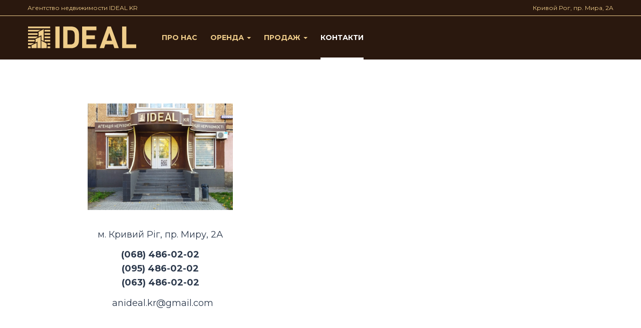

--- FILE ---
content_type: text/html; charset=UTF-8
request_url: https://anideal.com.ua/contact/
body_size: 13137
content:
<!DOCTYPE html>
<html lang="ru-RU" class="no-js">
<head>
	<meta charset="UTF-8">
	<meta name="viewport" content="width=device-width">
	<link rel="profile" href="http://gmpg.org/xfn/11">
	<link rel="pingback" href="https://anideal.com.ua/xmlrpc.php">
	
	<title>Контакти &#8212; АН IDEAL KR</title>
                        <script>
                            /* You can add more configuration options to webfontloader by previously defining the WebFontConfig with your options */
                            if ( typeof WebFontConfig === "undefined" ) {
                                WebFontConfig = new Object();
                            }
                            WebFontConfig['google'] = {families: ['Montserrat:100,200,300,400,500,600,700,800,900,100italic,200italic,300italic,400italic,500italic,600italic,700italic,800italic,900italic']};

                            (function() {
                                var wf = document.createElement( 'script' );
                                wf.src = 'https://ajax.googleapis.com/ajax/libs/webfont/1.5.3/webfont.js';
                                wf.type = 'text/javascript';
                                wf.async = 'true';
                                var s = document.getElementsByTagName( 'script' )[0];
                                s.parentNode.insertBefore( wf, s );
                            })();
                        </script>
                        <meta name='robots' content='max-image-preview:large' />
<meta property="og:title" content="Контакти" /><link rel='dns-prefetch' href='//maps.googleapis.com' />
<link rel='dns-prefetch' href='//www.googletagmanager.com' />
<link rel='dns-prefetch' href='//fonts.googleapis.com' />
<link rel="alternate" type="application/rss+xml" title="АН IDEAL KR &raquo; Лента" href="https://anideal.com.ua/feed/" />
<link rel="alternate" type="application/rss+xml" title="АН IDEAL KR &raquo; Лента комментариев" href="https://anideal.com.ua/comments/feed/" />
<script type="text/javascript">
window._wpemojiSettings = {"baseUrl":"https:\/\/s.w.org\/images\/core\/emoji\/14.0.0\/72x72\/","ext":".png","svgUrl":"https:\/\/s.w.org\/images\/core\/emoji\/14.0.0\/svg\/","svgExt":".svg","source":{"concatemoji":"https:\/\/anideal.com.ua\/wp-includes\/js\/wp-emoji-release.min.js?ver=6.3.5"}};
/*! This file is auto-generated */
!function(i,n){var o,s,e;function c(e){try{var t={supportTests:e,timestamp:(new Date).valueOf()};sessionStorage.setItem(o,JSON.stringify(t))}catch(e){}}function p(e,t,n){e.clearRect(0,0,e.canvas.width,e.canvas.height),e.fillText(t,0,0);var t=new Uint32Array(e.getImageData(0,0,e.canvas.width,e.canvas.height).data),r=(e.clearRect(0,0,e.canvas.width,e.canvas.height),e.fillText(n,0,0),new Uint32Array(e.getImageData(0,0,e.canvas.width,e.canvas.height).data));return t.every(function(e,t){return e===r[t]})}function u(e,t,n){switch(t){case"flag":return n(e,"\ud83c\udff3\ufe0f\u200d\u26a7\ufe0f","\ud83c\udff3\ufe0f\u200b\u26a7\ufe0f")?!1:!n(e,"\ud83c\uddfa\ud83c\uddf3","\ud83c\uddfa\u200b\ud83c\uddf3")&&!n(e,"\ud83c\udff4\udb40\udc67\udb40\udc62\udb40\udc65\udb40\udc6e\udb40\udc67\udb40\udc7f","\ud83c\udff4\u200b\udb40\udc67\u200b\udb40\udc62\u200b\udb40\udc65\u200b\udb40\udc6e\u200b\udb40\udc67\u200b\udb40\udc7f");case"emoji":return!n(e,"\ud83e\udef1\ud83c\udffb\u200d\ud83e\udef2\ud83c\udfff","\ud83e\udef1\ud83c\udffb\u200b\ud83e\udef2\ud83c\udfff")}return!1}function f(e,t,n){var r="undefined"!=typeof WorkerGlobalScope&&self instanceof WorkerGlobalScope?new OffscreenCanvas(300,150):i.createElement("canvas"),a=r.getContext("2d",{willReadFrequently:!0}),o=(a.textBaseline="top",a.font="600 32px Arial",{});return e.forEach(function(e){o[e]=t(a,e,n)}),o}function t(e){var t=i.createElement("script");t.src=e,t.defer=!0,i.head.appendChild(t)}"undefined"!=typeof Promise&&(o="wpEmojiSettingsSupports",s=["flag","emoji"],n.supports={everything:!0,everythingExceptFlag:!0},e=new Promise(function(e){i.addEventListener("DOMContentLoaded",e,{once:!0})}),new Promise(function(t){var n=function(){try{var e=JSON.parse(sessionStorage.getItem(o));if("object"==typeof e&&"number"==typeof e.timestamp&&(new Date).valueOf()<e.timestamp+604800&&"object"==typeof e.supportTests)return e.supportTests}catch(e){}return null}();if(!n){if("undefined"!=typeof Worker&&"undefined"!=typeof OffscreenCanvas&&"undefined"!=typeof URL&&URL.createObjectURL&&"undefined"!=typeof Blob)try{var e="postMessage("+f.toString()+"("+[JSON.stringify(s),u.toString(),p.toString()].join(",")+"));",r=new Blob([e],{type:"text/javascript"}),a=new Worker(URL.createObjectURL(r),{name:"wpTestEmojiSupports"});return void(a.onmessage=function(e){c(n=e.data),a.terminate(),t(n)})}catch(e){}c(n=f(s,u,p))}t(n)}).then(function(e){for(var t in e)n.supports[t]=e[t],n.supports.everything=n.supports.everything&&n.supports[t],"flag"!==t&&(n.supports.everythingExceptFlag=n.supports.everythingExceptFlag&&n.supports[t]);n.supports.everythingExceptFlag=n.supports.everythingExceptFlag&&!n.supports.flag,n.DOMReady=!1,n.readyCallback=function(){n.DOMReady=!0}}).then(function(){return e}).then(function(){var e;n.supports.everything||(n.readyCallback(),(e=n.source||{}).concatemoji?t(e.concatemoji):e.wpemoji&&e.twemoji&&(t(e.twemoji),t(e.wpemoji)))}))}((window,document),window._wpemojiSettings);
</script>
<style type="text/css">
img.wp-smiley,
img.emoji {
	display: inline !important;
	border: none !important;
	box-shadow: none !important;
	height: 1em !important;
	width: 1em !important;
	margin: 0 0.07em !important;
	vertical-align: -0.1em !important;
	background: none !important;
	padding: 0 !important;
}
</style>
	<link rel='stylesheet' id='wp-block-library-css' href='https://anideal.com.ua/wp-includes/css/dist/block-library/style.min.css?ver=6.3.5' type='text/css' media='all' />
<style id='wp-block-library-theme-inline-css' type='text/css'>
.wp-block-audio figcaption{color:#555;font-size:13px;text-align:center}.is-dark-theme .wp-block-audio figcaption{color:hsla(0,0%,100%,.65)}.wp-block-audio{margin:0 0 1em}.wp-block-code{border:1px solid #ccc;border-radius:4px;font-family:Menlo,Consolas,monaco,monospace;padding:.8em 1em}.wp-block-embed figcaption{color:#555;font-size:13px;text-align:center}.is-dark-theme .wp-block-embed figcaption{color:hsla(0,0%,100%,.65)}.wp-block-embed{margin:0 0 1em}.blocks-gallery-caption{color:#555;font-size:13px;text-align:center}.is-dark-theme .blocks-gallery-caption{color:hsla(0,0%,100%,.65)}.wp-block-image figcaption{color:#555;font-size:13px;text-align:center}.is-dark-theme .wp-block-image figcaption{color:hsla(0,0%,100%,.65)}.wp-block-image{margin:0 0 1em}.wp-block-pullquote{border-bottom:4px solid;border-top:4px solid;color:currentColor;margin-bottom:1.75em}.wp-block-pullquote cite,.wp-block-pullquote footer,.wp-block-pullquote__citation{color:currentColor;font-size:.8125em;font-style:normal;text-transform:uppercase}.wp-block-quote{border-left:.25em solid;margin:0 0 1.75em;padding-left:1em}.wp-block-quote cite,.wp-block-quote footer{color:currentColor;font-size:.8125em;font-style:normal;position:relative}.wp-block-quote.has-text-align-right{border-left:none;border-right:.25em solid;padding-left:0;padding-right:1em}.wp-block-quote.has-text-align-center{border:none;padding-left:0}.wp-block-quote.is-large,.wp-block-quote.is-style-large,.wp-block-quote.is-style-plain{border:none}.wp-block-search .wp-block-search__label{font-weight:700}.wp-block-search__button{border:1px solid #ccc;padding:.375em .625em}:where(.wp-block-group.has-background){padding:1.25em 2.375em}.wp-block-separator.has-css-opacity{opacity:.4}.wp-block-separator{border:none;border-bottom:2px solid;margin-left:auto;margin-right:auto}.wp-block-separator.has-alpha-channel-opacity{opacity:1}.wp-block-separator:not(.is-style-wide):not(.is-style-dots){width:100px}.wp-block-separator.has-background:not(.is-style-dots){border-bottom:none;height:1px}.wp-block-separator.has-background:not(.is-style-wide):not(.is-style-dots){height:2px}.wp-block-table{margin:0 0 1em}.wp-block-table td,.wp-block-table th{word-break:normal}.wp-block-table figcaption{color:#555;font-size:13px;text-align:center}.is-dark-theme .wp-block-table figcaption{color:hsla(0,0%,100%,.65)}.wp-block-video figcaption{color:#555;font-size:13px;text-align:center}.is-dark-theme .wp-block-video figcaption{color:hsla(0,0%,100%,.65)}.wp-block-video{margin:0 0 1em}.wp-block-template-part.has-background{margin-bottom:0;margin-top:0;padding:1.25em 2.375em}
</style>
<style id='classic-theme-styles-inline-css' type='text/css'>
/*! This file is auto-generated */
.wp-block-button__link{color:#fff;background-color:#32373c;border-radius:9999px;box-shadow:none;text-decoration:none;padding:calc(.667em + 2px) calc(1.333em + 2px);font-size:1.125em}.wp-block-file__button{background:#32373c;color:#fff;text-decoration:none}
</style>
<style id='global-styles-inline-css' type='text/css'>
body{--wp--preset--color--black: #000000;--wp--preset--color--cyan-bluish-gray: #abb8c3;--wp--preset--color--white: #ffffff;--wp--preset--color--pale-pink: #f78da7;--wp--preset--color--vivid-red: #cf2e2e;--wp--preset--color--luminous-vivid-orange: #ff6900;--wp--preset--color--luminous-vivid-amber: #fcb900;--wp--preset--color--light-green-cyan: #7bdcb5;--wp--preset--color--vivid-green-cyan: #00d084;--wp--preset--color--pale-cyan-blue: #8ed1fc;--wp--preset--color--vivid-cyan-blue: #0693e3;--wp--preset--color--vivid-purple: #9b51e0;--wp--preset--gradient--vivid-cyan-blue-to-vivid-purple: linear-gradient(135deg,rgba(6,147,227,1) 0%,rgb(155,81,224) 100%);--wp--preset--gradient--light-green-cyan-to-vivid-green-cyan: linear-gradient(135deg,rgb(122,220,180) 0%,rgb(0,208,130) 100%);--wp--preset--gradient--luminous-vivid-amber-to-luminous-vivid-orange: linear-gradient(135deg,rgba(252,185,0,1) 0%,rgba(255,105,0,1) 100%);--wp--preset--gradient--luminous-vivid-orange-to-vivid-red: linear-gradient(135deg,rgba(255,105,0,1) 0%,rgb(207,46,46) 100%);--wp--preset--gradient--very-light-gray-to-cyan-bluish-gray: linear-gradient(135deg,rgb(238,238,238) 0%,rgb(169,184,195) 100%);--wp--preset--gradient--cool-to-warm-spectrum: linear-gradient(135deg,rgb(74,234,220) 0%,rgb(151,120,209) 20%,rgb(207,42,186) 40%,rgb(238,44,130) 60%,rgb(251,105,98) 80%,rgb(254,248,76) 100%);--wp--preset--gradient--blush-light-purple: linear-gradient(135deg,rgb(255,206,236) 0%,rgb(152,150,240) 100%);--wp--preset--gradient--blush-bordeaux: linear-gradient(135deg,rgb(254,205,165) 0%,rgb(254,45,45) 50%,rgb(107,0,62) 100%);--wp--preset--gradient--luminous-dusk: linear-gradient(135deg,rgb(255,203,112) 0%,rgb(199,81,192) 50%,rgb(65,88,208) 100%);--wp--preset--gradient--pale-ocean: linear-gradient(135deg,rgb(255,245,203) 0%,rgb(182,227,212) 50%,rgb(51,167,181) 100%);--wp--preset--gradient--electric-grass: linear-gradient(135deg,rgb(202,248,128) 0%,rgb(113,206,126) 100%);--wp--preset--gradient--midnight: linear-gradient(135deg,rgb(2,3,129) 0%,rgb(40,116,252) 100%);--wp--preset--font-size--small: 13px;--wp--preset--font-size--medium: 20px;--wp--preset--font-size--large: 36px;--wp--preset--font-size--x-large: 42px;--wp--preset--spacing--20: 0.44rem;--wp--preset--spacing--30: 0.67rem;--wp--preset--spacing--40: 1rem;--wp--preset--spacing--50: 1.5rem;--wp--preset--spacing--60: 2.25rem;--wp--preset--spacing--70: 3.38rem;--wp--preset--spacing--80: 5.06rem;--wp--preset--shadow--natural: 6px 6px 9px rgba(0, 0, 0, 0.2);--wp--preset--shadow--deep: 12px 12px 50px rgba(0, 0, 0, 0.4);--wp--preset--shadow--sharp: 6px 6px 0px rgba(0, 0, 0, 0.2);--wp--preset--shadow--outlined: 6px 6px 0px -3px rgba(255, 255, 255, 1), 6px 6px rgba(0, 0, 0, 1);--wp--preset--shadow--crisp: 6px 6px 0px rgba(0, 0, 0, 1);}:where(.is-layout-flex){gap: 0.5em;}:where(.is-layout-grid){gap: 0.5em;}body .is-layout-flow > .alignleft{float: left;margin-inline-start: 0;margin-inline-end: 2em;}body .is-layout-flow > .alignright{float: right;margin-inline-start: 2em;margin-inline-end: 0;}body .is-layout-flow > .aligncenter{margin-left: auto !important;margin-right: auto !important;}body .is-layout-constrained > .alignleft{float: left;margin-inline-start: 0;margin-inline-end: 2em;}body .is-layout-constrained > .alignright{float: right;margin-inline-start: 2em;margin-inline-end: 0;}body .is-layout-constrained > .aligncenter{margin-left: auto !important;margin-right: auto !important;}body .is-layout-constrained > :where(:not(.alignleft):not(.alignright):not(.alignfull)){max-width: var(--wp--style--global--content-size);margin-left: auto !important;margin-right: auto !important;}body .is-layout-constrained > .alignwide{max-width: var(--wp--style--global--wide-size);}body .is-layout-flex{display: flex;}body .is-layout-flex{flex-wrap: wrap;align-items: center;}body .is-layout-flex > *{margin: 0;}body .is-layout-grid{display: grid;}body .is-layout-grid > *{margin: 0;}:where(.wp-block-columns.is-layout-flex){gap: 2em;}:where(.wp-block-columns.is-layout-grid){gap: 2em;}:where(.wp-block-post-template.is-layout-flex){gap: 1.25em;}:where(.wp-block-post-template.is-layout-grid){gap: 1.25em;}.has-black-color{color: var(--wp--preset--color--black) !important;}.has-cyan-bluish-gray-color{color: var(--wp--preset--color--cyan-bluish-gray) !important;}.has-white-color{color: var(--wp--preset--color--white) !important;}.has-pale-pink-color{color: var(--wp--preset--color--pale-pink) !important;}.has-vivid-red-color{color: var(--wp--preset--color--vivid-red) !important;}.has-luminous-vivid-orange-color{color: var(--wp--preset--color--luminous-vivid-orange) !important;}.has-luminous-vivid-amber-color{color: var(--wp--preset--color--luminous-vivid-amber) !important;}.has-light-green-cyan-color{color: var(--wp--preset--color--light-green-cyan) !important;}.has-vivid-green-cyan-color{color: var(--wp--preset--color--vivid-green-cyan) !important;}.has-pale-cyan-blue-color{color: var(--wp--preset--color--pale-cyan-blue) !important;}.has-vivid-cyan-blue-color{color: var(--wp--preset--color--vivid-cyan-blue) !important;}.has-vivid-purple-color{color: var(--wp--preset--color--vivid-purple) !important;}.has-black-background-color{background-color: var(--wp--preset--color--black) !important;}.has-cyan-bluish-gray-background-color{background-color: var(--wp--preset--color--cyan-bluish-gray) !important;}.has-white-background-color{background-color: var(--wp--preset--color--white) !important;}.has-pale-pink-background-color{background-color: var(--wp--preset--color--pale-pink) !important;}.has-vivid-red-background-color{background-color: var(--wp--preset--color--vivid-red) !important;}.has-luminous-vivid-orange-background-color{background-color: var(--wp--preset--color--luminous-vivid-orange) !important;}.has-luminous-vivid-amber-background-color{background-color: var(--wp--preset--color--luminous-vivid-amber) !important;}.has-light-green-cyan-background-color{background-color: var(--wp--preset--color--light-green-cyan) !important;}.has-vivid-green-cyan-background-color{background-color: var(--wp--preset--color--vivid-green-cyan) !important;}.has-pale-cyan-blue-background-color{background-color: var(--wp--preset--color--pale-cyan-blue) !important;}.has-vivid-cyan-blue-background-color{background-color: var(--wp--preset--color--vivid-cyan-blue) !important;}.has-vivid-purple-background-color{background-color: var(--wp--preset--color--vivid-purple) !important;}.has-black-border-color{border-color: var(--wp--preset--color--black) !important;}.has-cyan-bluish-gray-border-color{border-color: var(--wp--preset--color--cyan-bluish-gray) !important;}.has-white-border-color{border-color: var(--wp--preset--color--white) !important;}.has-pale-pink-border-color{border-color: var(--wp--preset--color--pale-pink) !important;}.has-vivid-red-border-color{border-color: var(--wp--preset--color--vivid-red) !important;}.has-luminous-vivid-orange-border-color{border-color: var(--wp--preset--color--luminous-vivid-orange) !important;}.has-luminous-vivid-amber-border-color{border-color: var(--wp--preset--color--luminous-vivid-amber) !important;}.has-light-green-cyan-border-color{border-color: var(--wp--preset--color--light-green-cyan) !important;}.has-vivid-green-cyan-border-color{border-color: var(--wp--preset--color--vivid-green-cyan) !important;}.has-pale-cyan-blue-border-color{border-color: var(--wp--preset--color--pale-cyan-blue) !important;}.has-vivid-cyan-blue-border-color{border-color: var(--wp--preset--color--vivid-cyan-blue) !important;}.has-vivid-purple-border-color{border-color: var(--wp--preset--color--vivid-purple) !important;}.has-vivid-cyan-blue-to-vivid-purple-gradient-background{background: var(--wp--preset--gradient--vivid-cyan-blue-to-vivid-purple) !important;}.has-light-green-cyan-to-vivid-green-cyan-gradient-background{background: var(--wp--preset--gradient--light-green-cyan-to-vivid-green-cyan) !important;}.has-luminous-vivid-amber-to-luminous-vivid-orange-gradient-background{background: var(--wp--preset--gradient--luminous-vivid-amber-to-luminous-vivid-orange) !important;}.has-luminous-vivid-orange-to-vivid-red-gradient-background{background: var(--wp--preset--gradient--luminous-vivid-orange-to-vivid-red) !important;}.has-very-light-gray-to-cyan-bluish-gray-gradient-background{background: var(--wp--preset--gradient--very-light-gray-to-cyan-bluish-gray) !important;}.has-cool-to-warm-spectrum-gradient-background{background: var(--wp--preset--gradient--cool-to-warm-spectrum) !important;}.has-blush-light-purple-gradient-background{background: var(--wp--preset--gradient--blush-light-purple) !important;}.has-blush-bordeaux-gradient-background{background: var(--wp--preset--gradient--blush-bordeaux) !important;}.has-luminous-dusk-gradient-background{background: var(--wp--preset--gradient--luminous-dusk) !important;}.has-pale-ocean-gradient-background{background: var(--wp--preset--gradient--pale-ocean) !important;}.has-electric-grass-gradient-background{background: var(--wp--preset--gradient--electric-grass) !important;}.has-midnight-gradient-background{background: var(--wp--preset--gradient--midnight) !important;}.has-small-font-size{font-size: var(--wp--preset--font-size--small) !important;}.has-medium-font-size{font-size: var(--wp--preset--font-size--medium) !important;}.has-large-font-size{font-size: var(--wp--preset--font-size--large) !important;}.has-x-large-font-size{font-size: var(--wp--preset--font-size--x-large) !important;}
.wp-block-navigation a:where(:not(.wp-element-button)){color: inherit;}
:where(.wp-block-post-template.is-layout-flex){gap: 1.25em;}:where(.wp-block-post-template.is-layout-grid){gap: 1.25em;}
:where(.wp-block-columns.is-layout-flex){gap: 2em;}:where(.wp-block-columns.is-layout-grid){gap: 2em;}
.wp-block-pullquote{font-size: 1.5em;line-height: 1.6;}
</style>
<link rel='stylesheet' id='mapescape.css-css' href='https://anideal.com.ua/wp-content/plugins/realia/libraries/mapescape/css/mapescape.css?ver=20160604' type='text/css' media='all' />
<link rel='stylesheet' id='rs-plugin-settings-css' href='https://anideal.com.ua/wp-content/plugins/revslider/public/assets/css/rs6.css?ver=6.2.22' type='text/css' media='all' />
<style id='rs-plugin-settings-inline-css' type='text/css'>
#rs-demo-id {}
</style>
<link rel='stylesheet' id='apushome-theme-fonts-css' href='https://fonts.googleapis.com/css?family=Karla:400,700|Dosis:300,400,500,600,700,800&#038;subset=latin%2Clatin-ext' type='text/css' media='all' />
<link rel='stylesheet' id='js_composer_front-css' href='https://anideal.com.ua/wp-content/plugins/js_composer/assets/css/js_composer.min.css?ver=6.4.0' type='text/css' media='all' />
<link rel='stylesheet' id='font-awesome-css' href='https://anideal.com.ua/wp-content/themes/apushome/css/font-awesome.css?ver=4.5.0' type='text/css' media='all' />
<link rel='stylesheet' id='apus-font-css' href='https://anideal.com.ua/wp-content/themes/apushome/css/apus-font.css?ver=1.0.0' type='text/css' media='all' />
<link rel='stylesheet' id='material-design-iconic-font-css' href='https://anideal.com.ua/wp-content/themes/apushome/css/material-design-iconic-font.css?ver=2.2.0' type='text/css' media='all' />
<link rel='stylesheet' id='animate-css' href='https://anideal.com.ua/wp-content/themes/apushome/css/animate.css?ver=3.5.0' type='text/css' media='all' />
<link rel='stylesheet' id='bootstrap-css' href='https://anideal.com.ua/wp-content/themes/apushome/css/bootstrap.css?ver=3.2.0' type='text/css' media='all' />
<link rel='stylesheet' id='apushome-template-css' href='https://anideal.com.ua/wp-content/themes/apushome/css/template.css?ver=3.3.4' type='text/css' media='all' />
<style id='apushome-template-inline-css' type='text/css'>
.vc_custom_1497497997606{background-color: #2a180e !important;}.vc_custom_1606222224857{padding-top: 5px !important;padding-bottom: 5px !important;background-color: #2a180e;}.vc_custom_1497498720651{margin-bottom: 12px !important;}.vc_custom_1497498720651{margin-bottom: 12px !important;}.vc_custom_1497499835023{margin-top: 0px !important;margin-bottom: 0px !important;}
/* check main color *//* check second color *//* seting second *//* Typo *//* seting background main */body, p, .navbar-nav.megamenu > li > a, .apus-breadscrumb .breadcrumb{font-family: Montserrat;}/* seting background main */h1,h2,h3,h4,h5,h6,.widget-title,.widgettitle, .btn{font-family: Montserrat;}/* Custom CSS */.wp-image-17518 {margin: 0 3px 0 5px;}
</style>
<link rel='stylesheet' id='apushome-style-css' href='https://anideal.com.ua/wp-content/themes/apushome/style.css?ver=3.2' type='text/css' media='all' />
<link rel='stylesheet' id='magnific-popup-css' href='https://anideal.com.ua/wp-content/themes/apushome/js/magnific/magnific-popup.css?ver=1.1.0' type='text/css' media='all' />
<link rel='stylesheet' id='colorbox-css' href='https://anideal.com.ua/wp-content/themes/apushome/js/colorbox/colorbox.css?ver=1.1.0' type='text/css' media='all' />
<link rel='stylesheet' id='perfect-scrollbar-css' href='https://anideal.com.ua/wp-content/themes/apushome/css/perfect-scrollbar.css?ver=0.6.12' type='text/css' media='all' />
<script type='text/javascript' src='//maps.googleapis.com/maps/api/js?key=AIzaSyADdcOuHcUkap7_89N9vD_K0ZTpSBhVZ2A&#038;libraries=weather%2Cgeometry%2Cvisualization%2Cplaces%2Cdrawing&#038;ver=6.3.5' id='google-maps-js'></script>
<script type='text/javascript' src='https://anideal.com.ua/wp-includes/js/jquery/jquery.min.js?ver=3.7.0' id='jquery-core-js'></script>
<script type='text/javascript' src='https://anideal.com.ua/wp-includes/js/jquery/jquery-migrate.min.js?ver=3.4.1' id='jquery-migrate-js'></script>
<script type='text/javascript' src='https://anideal.com.ua/wp-content/plugins/realia/libraries/jquery.chained.remote.custom.min.js?ver=6.3.5' id='jquery-chained-remote-js'></script>
<script type='text/javascript' src='https://anideal.com.ua/wp-content/plugins/revslider/public/assets/js/rbtools.min.js?ver=6.2.22' id='tp-tools-js'></script>
<script type='text/javascript' src='https://anideal.com.ua/wp-content/plugins/revslider/public/assets/js/rs6.min.js?ver=6.2.22' id='revmin-js'></script>

<!-- Google tag (gtag.js) snippet added by Site Kit -->

<!-- Google Analytics snippet added by Site Kit -->
<script type='text/javascript' src='https://www.googletagmanager.com/gtag/js?id=G-C8T2CDJ2G1' id='google_gtagjs-js' async></script>
<script id="google_gtagjs-js-after" type="text/javascript">
window.dataLayer = window.dataLayer || [];function gtag(){dataLayer.push(arguments);}
gtag("set","linker",{"domains":["anideal.com.ua"]});
gtag("js", new Date());
gtag("set", "developer_id.dZTNiMT", true);
gtag("config", "G-C8T2CDJ2G1");
</script>

<!-- End Google tag (gtag.js) snippet added by Site Kit -->
<script type='text/javascript' src='https://anideal.com.ua/wp-content/themes/apushome/js/maps/jquery-google-map-custom.js?ver=1.2' id='jquery-google-map-custom-js'></script>
<script type='text/javascript' src='https://anideal.com.ua/wp-content/themes/apushome/js/maps/script.js?ver=1.0' id='apushome-map-script-js'></script>
<link rel="https://api.w.org/" href="https://anideal.com.ua/wp-json/" /><link rel="alternate" type="application/json" href="https://anideal.com.ua/wp-json/wp/v2/pages/2493" /><link rel="EditURI" type="application/rsd+xml" title="RSD" href="https://anideal.com.ua/xmlrpc.php?rsd" />
<meta name="generator" content="WordPress 6.3.5" />
<link rel="canonical" href="https://anideal.com.ua/contact/" />
<link rel='shortlink' href='https://anideal.com.ua/?p=2493' />
<link rel="alternate" type="application/json+oembed" href="https://anideal.com.ua/wp-json/oembed/1.0/embed?url=https%3A%2F%2Fanideal.com.ua%2Fcontact%2F" />
<link rel="alternate" type="text/xml+oembed" href="https://anideal.com.ua/wp-json/oembed/1.0/embed?url=https%3A%2F%2Fanideal.com.ua%2Fcontact%2F&#038;format=xml" />
<meta name="generator" content="Site Kit by Google 1.151.0" /><meta name="generator" content="Powered by WPBakery Page Builder - drag and drop page builder for WordPress."/>
<meta name="generator" content="Powered by Slider Revolution 6.2.22 - responsive, Mobile-Friendly Slider Plugin for WordPress with comfortable drag and drop interface." />
<script type="text/javascript">function setREVStartSize(e){
			//window.requestAnimationFrame(function() {				 
				window.RSIW = window.RSIW===undefined ? window.innerWidth : window.RSIW;	
				window.RSIH = window.RSIH===undefined ? window.innerHeight : window.RSIH;	
				try {								
					var pw = document.getElementById(e.c).parentNode.offsetWidth,
						newh;
					pw = pw===0 || isNaN(pw) ? window.RSIW : pw;
					e.tabw = e.tabw===undefined ? 0 : parseInt(e.tabw);
					e.thumbw = e.thumbw===undefined ? 0 : parseInt(e.thumbw);
					e.tabh = e.tabh===undefined ? 0 : parseInt(e.tabh);
					e.thumbh = e.thumbh===undefined ? 0 : parseInt(e.thumbh);
					e.tabhide = e.tabhide===undefined ? 0 : parseInt(e.tabhide);
					e.thumbhide = e.thumbhide===undefined ? 0 : parseInt(e.thumbhide);
					e.mh = e.mh===undefined || e.mh=="" || e.mh==="auto" ? 0 : parseInt(e.mh,0);		
					if(e.layout==="fullscreen" || e.l==="fullscreen") 						
						newh = Math.max(e.mh,window.RSIH);					
					else{					
						e.gw = Array.isArray(e.gw) ? e.gw : [e.gw];
						for (var i in e.rl) if (e.gw[i]===undefined || e.gw[i]===0) e.gw[i] = e.gw[i-1];					
						e.gh = e.el===undefined || e.el==="" || (Array.isArray(e.el) && e.el.length==0)? e.gh : e.el;
						e.gh = Array.isArray(e.gh) ? e.gh : [e.gh];
						for (var i in e.rl) if (e.gh[i]===undefined || e.gh[i]===0) e.gh[i] = e.gh[i-1];
											
						var nl = new Array(e.rl.length),
							ix = 0,						
							sl;					
						e.tabw = e.tabhide>=pw ? 0 : e.tabw;
						e.thumbw = e.thumbhide>=pw ? 0 : e.thumbw;
						e.tabh = e.tabhide>=pw ? 0 : e.tabh;
						e.thumbh = e.thumbhide>=pw ? 0 : e.thumbh;					
						for (var i in e.rl) nl[i] = e.rl[i]<window.RSIW ? 0 : e.rl[i];
						sl = nl[0];									
						for (var i in nl) if (sl>nl[i] && nl[i]>0) { sl = nl[i]; ix=i;}															
						var m = pw>(e.gw[ix]+e.tabw+e.thumbw) ? 1 : (pw-(e.tabw+e.thumbw)) / (e.gw[ix]);					
						newh =  (e.gh[ix] * m) + (e.tabh + e.thumbh);
					}				
					if(window.rs_init_css===undefined) window.rs_init_css = document.head.appendChild(document.createElement("style"));					
					document.getElementById(e.c).height = newh+"px";
					window.rs_init_css.innerHTML += "#"+e.c+"_wrapper { height: "+newh+"px }";				
				} catch(e){
					console.log("Failure at Presize of Slider:" + e)
				}					   
			//});
		  };</script>
<style type="text/css" title="dynamic-css" class="options-output">h1{font-family:Montserrat;font-weight:normal;opacity: 1;visibility: visible;-webkit-transition: opacity 0.24s ease-in-out;-moz-transition: opacity 0.24s ease-in-out;transition: opacity 0.24s ease-in-out;}.wf-loading h1{opacity: 0;}.ie.wf-loading h1{visibility: hidden;}h2, .apus-breadscrumb .bread-title{font-family:Montserrat;font-weight:normal;opacity: 1;visibility: visible;-webkit-transition: opacity 0.24s ease-in-out;-moz-transition: opacity 0.24s ease-in-out;transition: opacity 0.24s ease-in-out;}.wf-loading h2,.wf-loading  .apus-breadscrumb .bread-title{opacity: 0;}.ie.wf-loading h2,.ie.wf-loading  .apus-breadscrumb .bread-title{visibility: hidden;}h3, .widgettitle, .widget-title, .search2_properties .widget-title, .widget .widgettitle{font-family:Montserrat;font-weight:normal;opacity: 1;visibility: visible;-webkit-transition: opacity 0.24s ease-in-out;-moz-transition: opacity 0.24s ease-in-out;transition: opacity 0.24s ease-in-out;}.wf-loading h3,.wf-loading  .widgettitle,.wf-loading  .widget-title,.wf-loading  .search2_properties .widget-title,.wf-loading  .widget .widgettitle{opacity: 0;}.ie.wf-loading h3,.ie.wf-loading  .widgettitle,.ie.wf-loading  .widget-title,.ie.wf-loading  .search2_properties .widget-title,.ie.wf-loading  .widget .widgettitle{visibility: hidden;}h4{font-family:Montserrat;font-weight:normal;opacity: 1;visibility: visible;-webkit-transition: opacity 0.24s ease-in-out;-moz-transition: opacity 0.24s ease-in-out;transition: opacity 0.24s ease-in-out;}.wf-loading h4{opacity: 0;}.ie.wf-loading h4{visibility: hidden;}h5{font-family:Montserrat;font-weight:normal;opacity: 1;visibility: visible;-webkit-transition: opacity 0.24s ease-in-out;-moz-transition: opacity 0.24s ease-in-out;transition: opacity 0.24s ease-in-out;}.wf-loading h5{opacity: 0;}.ie.wf-loading h5{visibility: hidden;}h6{font-family:Montserrat;font-weight:normal;opacity: 1;visibility: visible;-webkit-transition: opacity 0.24s ease-in-out;-moz-transition: opacity 0.24s ease-in-out;transition: opacity 0.24s ease-in-out;}.wf-loading h6{opacity: 0;}.ie.wf-loading h6{visibility: hidden;}#apus-header,.sticky-header .header-middle,.header-v1 .sticky-header .header-middle{background-color:#2a180e;}</style><noscript><style> .wpb_animate_when_almost_visible { opacity: 1; }</style></noscript>	
	<meta name="theme-color" content="#2a180e">

    <!-- Google Tag Manager -->
	<script>(function(w,d,s,l,i){w[l]=w[l]||[];w[l].push({'gtm.start':
	new Date().getTime(),event:'gtm.js'});var f=d.getElementsByTagName(s)[0],
	j=d.createElement(s),dl=l!='dataLayer'?'&l='+l:'';j.async=true;j.src=
	'https://www.googletagmanager.com/gtm.js?id='+i+dl;f.parentNode.insertBefore(j,f);
	})(window,document,'script','dataLayer','GTM-MM3MCBL');</script>
	<!-- End Google Tag Manager -->
	
<!-- NY-- --	
<script type="text/javascript" src="https://unpkg.com/jquery-snowfall@1.7.4/dist/snowfall.jquery.min.js" ></script>
<script>
  setTimeout(function (argument) {
    jQuery(document).snowfall({flakeCount : 100, minSize:1, maxSize:4, round: 4});
  }, 1000);
</script>  
-->
</head>
<body >

	<!-- Google Tag Manager (noscript) -->
	<noscript><iframe src="https://www.googletagmanager.com/ns.html?id=GTM-MM3MCBL"
	height="0" width="0" style="display:none;visibility:hidden"></iframe></noscript>
	<!-- End Google Tag Manager (noscript) -->

<div id="wrapper-container" class="wrapper-container">

	<div id="apus-mobile-menu" class="apus-offcanvas hidden-lg hidden-md"> 
    <div class="apus-offcanvas-body">
        <div class="offcanvas-head bg-primary">
            <a class="btn-toggle-canvas" data-toggle="offcanvas">
                <i class="fa fa-close"></i> <strong>Меню</strong>
            </a>
        </div>

        <nav class="navbar navbar-offcanvas navbar-static" role="navigation">
            <div class="navbar-collapse navbar-offcanvas-collapse"><ul id="main-mobile-menu" class="nav navbar-nav"><li id="menu-item-3257" class="menu-item-3257"><a href="https://anideal.com.ua/about/">Про нас</a></li>
<li id="menu-item-3325" class="has-submenu menu-item-3325"><a href="https://anideal.com.ua/%D0%9E%D0%B1%D1%8A%D0%B5%D0%BA%D1%82%D1%8B/?filter-contract=RENT&#038;filter-location=&#038;filter-property-type=">Оренда</a> <span class="icon-toggle"><i class="fa fa-plus"></i></span>
<ul class="sub-menu">
	<li id="menu-item-3328" class="menu-item-3328"><a href="https://anideal.com.ua/%D0%9E%D0%B1%D1%8A%D0%B5%D0%BA%D1%82%D1%8B/?filter-contract=RENT&#038;filter-location=&#038;filter-property-type=5">Квартири</a></li>
	<li id="menu-item-3447" class="menu-item-3447"><a href="https://anideal.com.ua/%D0%9E%D0%B1%D1%8A%D0%B5%D0%BA%D1%82%D1%8B/?filter-contract=RENT&#038;filter-property-type=6&#038;filter-location=">Будинки</a></li>
	<li id="menu-item-3448" class="menu-item-3448"><a href="https://anideal.com.ua/%D0%9E%D0%B1%D1%8A%D0%B5%D0%BA%D1%82%D1%8B/?filter-contract=RENT&#038;filter-property-type=7&#038;filter-location=">Комерційна нерухомість</a></li>
</ul>
</li>
<li id="menu-item-3327" class="has-submenu menu-item-3327"><a href="https://anideal.com.ua/%D0%9E%D0%B1%D1%8A%D0%B5%D0%BA%D1%82%D1%8B/?filter-contract=SALE&#038;filter-location=&#038;filter-property-type=">Продаж</a> <span class="icon-toggle"><i class="fa fa-plus"></i></span>
<ul class="sub-menu">
	<li id="menu-item-3449" class="menu-item-3449"><a href="https://anideal.com.ua/%D0%9E%D0%B1%D1%8A%D0%B5%D0%BA%D1%82%D1%8B/?filter-contract=SALE&#038;filter-property-type=5&#038;filter-location=">Квартири</a></li>
	<li id="menu-item-3450" class="menu-item-3450"><a href="https://anideal.com.ua/%D0%9E%D0%B1%D1%8A%D0%B5%D0%BA%D1%82%D1%8B/?filter-contract=SALE&#038;filter-property-type=6&#038;filter-location=">Будинки</a></li>
	<li id="menu-item-3451" class="menu-item-3451"><a href="https://anideal.com.ua/%D0%9E%D0%B1%D1%8A%D0%B5%D0%BA%D1%82%D1%8B/?filter-contract=SALE&#038;filter-property-type=7&#038;filter-location=">Комерційна нерухомість</a></li>
	<li id="menu-item-3452" class="menu-item-3452"><a href="https://anideal.com.ua/%D0%9E%D0%B1%D1%8A%D0%B5%D0%BA%D1%82%D1%8B/?filter-contract=SALE&#038;filter-property-type=80&#038;filter-location=">Земельні ділянки</a></li>
	<li id="menu-item-3453" class="menu-item-3453"><a href="https://anideal.com.ua/%D0%9E%D0%B1%D1%8A%D0%B5%D0%BA%D1%82%D1%8B/?filter-contract=SALE&#038;filter-property-type=82&#038;filter-location=">Гаражі</a></li>
	<li id="menu-item-3454" class="menu-item-3454"><a href="https://anideal.com.ua/%D0%9E%D0%B1%D1%8A%D0%B5%D0%BA%D1%82%D1%8B/?filter-contract=SALE&#038;filter-property-type=81&#038;filter-location=">Дачі</a></li>
</ul>
</li>
<li id="menu-item-3258" class="active menu-item-3258"><a href="https://anideal.com.ua/contact/">Контакти</a></li>
</ul></div>        </nav>

    </div>
</div>
<div class="over-dark"></div>
	<div id="apus-header-mobile" class="header-mobile hidden-lg hidden-md clearfix">
    <div class="container">
        
                    <div class="logo logo-theme  pull-left">
                <a href="https://anideal.com.ua/" >
                    <img width="218" height="55" src="https://anideal.com.ua/wp-content/themes/apushome/images/SiteLogo.svg" alt="АН IDEAL KR">
           <!-- NY-- --
					<img width="218" style="margin: -15px 0 0 0;" src="https://anideal.com.ua/wp-content/themes/apushome/images/logo-ny.svg?2" alt="АН IDEAL KR">
					-->
                </a>
            </div>
                <div class="pull-right header-mobile-right">
            <button data-toggle="offcanvas" class="btn btn-offcanvas btn-toggle-canvas offcanvas pull-left" type="button">
               <i class="fa fa-bars"></i>
            </button>
                    </div>
    </div>
</div>
		<header id="apus-header" class="apus-header header-default hidden-sm hidden-xs" role="banner">
    <div class="headr">
        <div class="container">
            <div class="row">
                <div class="col-lg-6 header-company-name">
                    Агентство недвижимости IDEAL KR
                </div>

                <div class="col-lg-6 header-company-address">
                    Кривой Рог, пр. Мира, 2A
                </div>
            </div>
        </div>
    </div>
    <div class="main-sticky-header-wrapper">
        <div class="main-sticky-header">
            <div class="header-middle">
                <div class="container">
                    <div class="row">
                        <div class="col-lg-12">

                            <div class="pull-left">
                                <div class="logo-in-theme ">
								
                                    
    <div class="logo logo-theme">
        <a href="https://anideal.com.ua/" >
            <!-- <img src="https://anideal.com.ua/wp-content/themes/apushome/images/logo-white.png" alt="АН IDEAL KR"> -->
			 <img width="218" height="55" src="https://anideal.com.ua/wp-content/themes/apushome/images/SiteLogo.svg" alt="АН IDEAL KR"> 	 
           <!-- NY-- --
		   <img width="218" style="margin: -15px 0 0 0;" src="https://anideal.com.ua/wp-content/themes/apushome/images/logo-ny.svg?2" alt="АН IDEAL KR">
			-->
        </a>
    </div>
                                </div>
                            </div>
                            <div class="pull-left">
                                                                    <div class="main-menu pull-left">
                                        <nav data-duration="400" class="hidden-xs hidden-sm apus-megamenu slide animate navbar p-static" role="navigation">
                                            <div class="collapse navbar-collapse"><ul id="primary-menu" class="nav navbar-nav megamenu"><li class="menu-item-3257 aligned-left"><a href="https://anideal.com.ua/about/">Про нас</a></li>
<li class="dropdown menu-item-3325 aligned-left"><a href="https://anideal.com.ua/%D0%9E%D0%B1%D1%8A%D0%B5%D0%BA%D1%82%D1%8B/?filter-contract=RENT&#038;filter-location=&#038;filter-property-type=" class="dropdown-toggle"  data-hover="dropdown" data-toggle="dropdown">Оренда <b class="caret"></b></a>
<ul class="dropdown-menu">
	<li class="menu-item-3328 aligned-left"><a href="https://anideal.com.ua/%D0%9E%D0%B1%D1%8A%D0%B5%D0%BA%D1%82%D1%8B/?filter-contract=RENT&#038;filter-location=&#038;filter-property-type=5">Квартири</a></li>
	<li class="menu-item-3447 aligned-left"><a href="https://anideal.com.ua/%D0%9E%D0%B1%D1%8A%D0%B5%D0%BA%D1%82%D1%8B/?filter-contract=RENT&#038;filter-property-type=6&#038;filter-location=">Будинки</a></li>
	<li class="menu-item-3448 aligned-left"><a href="https://anideal.com.ua/%D0%9E%D0%B1%D1%8A%D0%B5%D0%BA%D1%82%D1%8B/?filter-contract=RENT&#038;filter-property-type=7&#038;filter-location=">Комерційна нерухомість</a></li>
</ul>
</li>
<li class="dropdown menu-item-3327 aligned-left"><a href="https://anideal.com.ua/%D0%9E%D0%B1%D1%8A%D0%B5%D0%BA%D1%82%D1%8B/?filter-contract=SALE&#038;filter-location=&#038;filter-property-type=" class="dropdown-toggle"  data-hover="dropdown" data-toggle="dropdown">Продаж <b class="caret"></b></a>
<ul class="dropdown-menu">
	<li class="menu-item-3449 aligned-left"><a href="https://anideal.com.ua/%D0%9E%D0%B1%D1%8A%D0%B5%D0%BA%D1%82%D1%8B/?filter-contract=SALE&#038;filter-property-type=5&#038;filter-location=">Квартири</a></li>
	<li class="menu-item-3450 aligned-left"><a href="https://anideal.com.ua/%D0%9E%D0%B1%D1%8A%D0%B5%D0%BA%D1%82%D1%8B/?filter-contract=SALE&#038;filter-property-type=6&#038;filter-location=">Будинки</a></li>
	<li class="menu-item-3451 aligned-left"><a href="https://anideal.com.ua/%D0%9E%D0%B1%D1%8A%D0%B5%D0%BA%D1%82%D1%8B/?filter-contract=SALE&#038;filter-property-type=7&#038;filter-location=">Комерційна нерухомість</a></li>
	<li class="menu-item-3452 aligned-left"><a href="https://anideal.com.ua/%D0%9E%D0%B1%D1%8A%D0%B5%D0%BA%D1%82%D1%8B/?filter-contract=SALE&#038;filter-property-type=80&#038;filter-location=">Земельні ділянки</a></li>
	<li class="menu-item-3453 aligned-left"><a href="https://anideal.com.ua/%D0%9E%D0%B1%D1%8A%D0%B5%D0%BA%D1%82%D1%8B/?filter-contract=SALE&#038;filter-property-type=82&#038;filter-location=">Гаражі</a></li>
	<li class="menu-item-3454 aligned-left"><a href="https://anideal.com.ua/%D0%9E%D0%B1%D1%8A%D0%B5%D0%BA%D1%82%D1%8B/?filter-contract=SALE&#038;filter-property-type=81&#038;filter-location=">Дачі</a></li>
</ul>
</li>
<li class="active menu-item-3258 aligned-left"><a href="https://anideal.com.ua/contact/">Контакти</a></li>
</ul></div>                                        </nav>
                                    </div>
                                                            </div>
                            <div class="pull-right header-right clearfix">
                                                            </div>
                        </div>
                    </div>
                </div>
            </div>
        </div>
    </div>

</header>	<div id="apus-main-content">
<section id="main-container" class="container inner">
	<div class="row">
				<div id="main-content" class="main-page col-xs-12">
			<main id="main" class="site-main" role="main">

				<div data-vc-full-width="true" data-vc-full-width-init="false" data-vc-stretch-content="true" class="vc_row wpb_row vc_row-fluid vc_row-o-equal-height vc_row-o-content-middle vc_row-flex"><div class="space-rl-160 wpb_column vc_column_container vc_col-sm-6"><div class="vc_column-inner"><div class="wpb_wrapper"><div class="vc_empty_space"   style="height: 32px"><span class="vc_empty_space_inner"></span></div>
	<div  class="wpb_single_image wpb_content_element vc_align_center">
		
		<figure class="wpb_wrapper vc_figure">
			<div class="vc_single_image-wrapper   vc_box_border_grey"><img width="660" height="483" src="https://anideal.com.ua/wp-content/uploads/2021/11/siteoffice-1024x750.jpg" class="vc_single_image-img attachment-large" alt="Офіс агенції нерухомості &quot;IDEAL&quot;" decoding="async" fetchpriority="high" srcset="https://anideal.com.ua/wp-content/uploads/2021/11/siteoffice-1024x750.jpg 1024w, https://anideal.com.ua/wp-content/uploads/2021/11/siteoffice-300x220.jpg 300w, https://anideal.com.ua/wp-content/uploads/2021/11/siteoffice-768x563.jpg 768w, https://anideal.com.ua/wp-content/uploads/2021/11/siteoffice-1536x1125.jpg 1536w, https://anideal.com.ua/wp-content/uploads/2021/11/siteoffice-1038x760.jpg 1038w, https://anideal.com.ua/wp-content/uploads/2021/11/siteoffice.jpg 1600w" sizes="(max-width: 660px) 100vw, 660px" /></div>
		</figure>
	</div>

	<div class="wpb_text_column wpb_content_element  f-18" >
		<div class="wpb_wrapper">
			<div class="location f-18">
<p>м. Кривий Ріг, пр. Миру, 2А</p>
<p><a href="tel:+380684860202"><strong>(068) 486-02-02</strong></a><br />
<a href="tel:+380954860202"><strong>(095) 486-02-02</strong></a><br />
<a href="tel:+380634860202"><strong>(063) 486-02-02</strong></a></p>
<p><i class="mn-icon-220"></i>anideal.kr@gmail.com</p>
</div>

		</div>
	</div>
</div></div></div><div class="wpb_column vc_column_container vc_col-sm-6"><div class="vc_column-inner"><div class="wpb_wrapper">
	<div class="wpb_text_column wpb_content_element " >
		<div class="wpb_wrapper">
			<p><iframe style="border: 0;" tabindex="0" src="https://www.google.com/maps/embed?pb=!1m18!1m12!1m3!1d2674.712601921651!2d33.35944781564086!3d47.90324767920548!2m3!1f0!2f0!3f0!3m2!1i1024!2i768!4f13.1!3m3!1m2!1s0x40db20aa8463af41%3A0x5dacb3d9d123d510!2z0L_RgNC-0YHQvy4g0JzQuNGA0LAsIDLQkCwg0JrRgNC40LLQvtC5INCg0L7Qsywg0JTQvdC10L_RgNC-0L_QtdGC0YDQvtCy0YHQutCw0Y8g0L7QsdC70LDRgdGC0YwsIDUwMDAw!5e0!3m2!1sru!2sua!4v1606309744469!5m2!1sru!2sua" width="800" height="550" frameborder="0" allowfullscreen="allowfullscreen" aria-hidden="false"></iframe></p>

		</div>
	</div>
</div></div></div></div><div class="vc_row-full-width vc_clearfix"></div>
			</main><!-- .site-main -->

		</div><!-- .content-area -->
			</div>
</section>

	</div><!-- .site-content -->

	<footer id="apus-footer" class="apus-footer" role="contentinfo">
					<div class="container">
				<div class="footer-builder-wrapper dark footer-2"><div data-vc-full-width="true" data-vc-full-width-init="false" class="vc_row wpb_row vc_row-fluid vc_custom_1497497997606 vc_row-has-fill"><div class="wpb_column vc_column_container vc_col-sm-4"><div class="vc_column-inner"><div class="wpb_wrapper">
<img style="margin-bottom: 10px;" src="https://anideal.com.ua/wp-content/uploads/2021/05/SiteLogo-01.svg" alt="Логотип" width="218" height="55" />

	<div class="wpb_text_column wpb_content_element  vc_custom_1497498720651" >
		<div class="wpb_wrapper">
			<p>Агенція нерухомості у м. Кривий Ріг</p>

		</div>
	</div>
</div></div></div>
<div class="wpb_column vc_column_container vc_col-sm-4"><div class="vc_column-inner"><div class="wpb_wrapper">
	<div class="wpb_text_column wpb_content_element  vc_custom_1497498720651" >
		<div class="wpb_wrapper">
			<p><!-- Rieltor.ua Partnership Status Button START--><br />
<a href="https://rieltor.ua" target="_blank" id="rieltor_ua_347360" rel="noopener"><script async src="https://rieltor.ua/js/level_status.js?v=0.6343793192085309&id=347360"></script></a><br />
<!-- Rieltor.ua Partnership Status Button END--></p>
<p><!--
Працюємо з картами&#091;/vc_column_text&#093;<img style="height: 30px; width: auto;" src="//anideal.com.ua/wp-content/uploads/2023/01/visaandmastercard.png" alt="Логотип" width="218" height="55" />
--></p>

		</div>
	</div>

</div></div></div>
<div class="wpb_column vc_column_container vc_col-sm-4"><div class="vc_column-inner"><div class="wpb_wrapper">
	<div class="wpb_text_column wpb_content_element " >
		<div class="wpb_wrapper">
			<div class="widget contact style1">
<h3 class="widget-title">Наші контакти</h3>
<ul>
<li>Кривий Ріг, пр. Миру, 2А</li>
<li><i class="icon-ap_phone"></i>(068) 486-02-02</li>
<li><i class="icon-ap_phone"></i>(095) 486-02-02</li>
<li><i class="icon-ap_phone"></i>(063) 486-02-02</li>
<li><i class="icon-ap_email"></i>anideal.kr@gmail.com</li>
</ul>
</div>

		</div>
	</div>
</div></div></div></div><div class="vc_row-full-width vc_clearfix"></div><div data-vc-full-width="true" data-vc-full-width-init="false" class="vc_row wpb_row vc_row-fluid apus-copyright vc_custom_1606222224857 vc_row-has-fill"><div class="wpb_column vc_column_container vc_col-sm-6"><div class="vc_column-inner"><div class="wpb_wrapper"><div style="font-size: 14px;color: *180e;text-align: left" class="vc_custom_heading vc_custom_1497499835023" >© 2020 IDEAL KR</div></div></div></div></div><div class="vc_row-full-width vc_clearfix"></div></div>			</div>
				
	</footer><!-- .site-footer -->

	
			<a href="#" id="back-to-top" class="add-fix-top">
			<i class="fa fa-angle-up"></i>
		</a>
	
</div><!-- .site -->

<script type='text/javascript' src='https://anideal.com.ua/wp-content/plugins/realia/libraries/jquery-google-map/infobox.js?ver=6.3.5' id='infobox-js'></script>
<script type='text/javascript' src='https://anideal.com.ua/wp-content/plugins/realia/libraries/jquery-google-map/markerclusterer.js?ver=6.3.5' id='markerclusterer-js'></script>
<script type='text/javascript' src='https://anideal.com.ua/wp-content/plugins/realia/libraries/mapescape/js/mapescape.js?ver=6.3.5' id='mapescape-js'></script>
<script type='text/javascript' src='https://anideal.com.ua/wp-content/plugins/realia/assets/js/realia.js?ver=1.2.1' id='realia-js'></script>
<script type='text/javascript' src='https://anideal.com.ua/wp-content/themes/apushome/js/gmap3.js?ver=20131022' id='gmap3-js-js'></script>
<script type='text/javascript' src='https://anideal.com.ua/wp-content/themes/apushome/js/skip-link-focus-fix.js?ver=20141010' id='skip-link-focus-fix-js'></script>
<script type='text/javascript' src='https://anideal.com.ua/wp-content/themes/apushome/js/bootstrap.min.js?ver=20150330' id='bootstrap-js'></script>
<script type='text/javascript' src='https://anideal.com.ua/wp-content/themes/apushome/js/owl.carousel.min.js?ver=2.2.1' id='owl-carousel-js'></script>
<script type='text/javascript' src='https://anideal.com.ua/wp-content/themes/apushome/js/magnific/jquery.magnific-popup.min.js?ver=1.1.0' id='jquery-magnific-popup-js'></script>
<script type='text/javascript' src='https://anideal.com.ua/wp-content/themes/apushome/js/colorbox/jquery.colorbox.js?ver=1.1.0' id='jquery-colorbox-js'></script>
<script type='text/javascript' src='https://anideal.com.ua/wp-content/themes/apushome/js/sticky-kit.js?ver=1.1.0' id='sticky-kit-js'></script>
<script type='text/javascript' src='https://anideal.com.ua/wp-content/themes/apushome/js/jquery.unveil.js?ver=1.1.0' id='jquery-unveil-js'></script>
<script type='text/javascript' src='https://anideal.com.ua/wp-content/themes/apushome/js/perfect-scrollbar.jquery.min.js?ver=0.6.12' id='perfect-scrollbar-js'></script>
<script type='text/javascript' src='https://anideal.com.ua/wp-includes/js/jquery/ui/core.min.js?ver=1.13.2' id='jquery-ui-core-js'></script>
<script type='text/javascript' src='https://anideal.com.ua/wp-includes/js/jquery/ui/mouse.min.js?ver=1.13.2' id='jquery-ui-mouse-js'></script>
<script type='text/javascript' src='https://anideal.com.ua/wp-includes/js/jquery/ui/slider.min.js?ver=1.13.2' id='jquery-ui-slider-js'></script>
<script type='text/javascript' id='apushome-script-js-extra'>
/* <![CDATA[ */
var apushome_ajax = {"ajaxurl":"https:\/\/anideal.com.ua\/wp-admin\/admin-ajax.php","dec_point":".","thousands_separator":",","comapre_text":"Compare","comapre_text_added":"Added Compare","currency":"\u0433\u0440\u043d","monthly_text":"Monthly Payment: ","transparent_marker":"https:\/\/anideal.com.ua\/wp-content\/themes\/apushome\/images\/transparent-marker-image.png","after_register":"","after_login":"https:\/\/anideal.com.ua"};
/* ]]> */
</script>
<script type='text/javascript' src='https://anideal.com.ua/wp-content/themes/apushome/js/functions.js?ver=20150330' id='apushome-script-js'></script>
<script id="apushome-script-js-after" type="text/javascript">
(function(html){html.className = html.className.replace(/\bno-js\b/,'js')})(document.documentElement);
</script>
<script type='text/javascript' src='https://anideal.com.ua/wp-content/plugins/js_composer/assets/js/dist/js_composer_front.min.js?ver=6.4.0' id='wpb_composer_front_js-js'></script>



</body>
</html>

--- FILE ---
content_type: text/css
request_url: https://anideal.com.ua/wp-content/themes/apushome/css/template.css?ver=3.3.4
body_size: 538178
content:
/*------------------------------------------------------------------
[Table of contents]
1. base
2. elements
3. form
4. layout
5. menu
6. pages 
7. post
8. effect 
9. utilities
10. widgets layout
11. widgets 
12. responsive
-------------------------------------------------------------------*/
/**
* Web Application Prefix Apply For Making Owner Styles
*/
/**
 *   Blocks Layout Selectors
 */
/********* LAYOUT **************/
/* carousel-controls-v1 */
/* carousel-controls-v2 */
/* carousel-controls-v3 */
/****/
/* line 474, ../sass/mixins/_template-mixins.scss */
.margin-top-1 {
  margin-top: 1px !important;
}

/* line 474, ../sass/mixins/_template-mixins.scss */
.margin-left-1 {
  margin-left: 1px !important;
}

/* line 474, ../sass/mixins/_template-mixins.scss */
.margin-bottom-1 {
  margin-bottom: 1px !important;
}

/* line 474, ../sass/mixins/_template-mixins.scss */
.margin-right-1 {
  margin-right: 1px !important;
}

/* line 474, ../sass/mixins/_template-mixins.scss */
.margin-top-2 {
  margin-top: 2px !important;
}

/* line 474, ../sass/mixins/_template-mixins.scss */
.margin-left-2 {
  margin-left: 2px !important;
}

/* line 474, ../sass/mixins/_template-mixins.scss */
.margin-bottom-2 {
  margin-bottom: 2px !important;
}

/* line 474, ../sass/mixins/_template-mixins.scss */
.margin-right-2 {
  margin-right: 2px !important;
}

/* line 474, ../sass/mixins/_template-mixins.scss */
.margin-top-3 {
  margin-top: 3px !important;
}

/* line 474, ../sass/mixins/_template-mixins.scss */
.margin-left-3 {
  margin-left: 3px !important;
}

/* line 474, ../sass/mixins/_template-mixins.scss */
.margin-bottom-3 {
  margin-bottom: 3px !important;
}

/* line 474, ../sass/mixins/_template-mixins.scss */
.margin-right-3 {
  margin-right: 3px !important;
}

/* line 474, ../sass/mixins/_template-mixins.scss */
.margin-top-4 {
  margin-top: 4px !important;
}

/* line 474, ../sass/mixins/_template-mixins.scss */
.margin-left-4 {
  margin-left: 4px !important;
}

/* line 474, ../sass/mixins/_template-mixins.scss */
.margin-bottom-4 {
  margin-bottom: 4px !important;
}

/* line 474, ../sass/mixins/_template-mixins.scss */
.margin-right-4 {
  margin-right: 4px !important;
}

/* line 474, ../sass/mixins/_template-mixins.scss */
.margin-top-5 {
  margin-top: 5px !important;
}

/* line 474, ../sass/mixins/_template-mixins.scss */
.margin-left-5 {
  margin-left: 5px !important;
}

/* line 474, ../sass/mixins/_template-mixins.scss */
.margin-bottom-5 {
  margin-bottom: 5px !important;
}

/* line 474, ../sass/mixins/_template-mixins.scss */
.margin-right-5 {
  margin-right: 5px !important;
}

/* line 474, ../sass/mixins/_template-mixins.scss */
.margin-top-6 {
  margin-top: 6px !important;
}

/* line 474, ../sass/mixins/_template-mixins.scss */
.margin-left-6 {
  margin-left: 6px !important;
}

/* line 474, ../sass/mixins/_template-mixins.scss */
.margin-bottom-6 {
  margin-bottom: 6px !important;
}

/* line 474, ../sass/mixins/_template-mixins.scss */
.margin-right-6 {
  margin-right: 6px !important;
}

/* line 474, ../sass/mixins/_template-mixins.scss */
.margin-top-7 {
  margin-top: 7px !important;
}

/* line 474, ../sass/mixins/_template-mixins.scss */
.margin-left-7 {
  margin-left: 7px !important;
}

/* line 474, ../sass/mixins/_template-mixins.scss */
.margin-bottom-7 {
  margin-bottom: 7px !important;
}

/* line 474, ../sass/mixins/_template-mixins.scss */
.margin-right-7 {
  margin-right: 7px !important;
}

/* line 474, ../sass/mixins/_template-mixins.scss */
.margin-top-8 {
  margin-top: 8px !important;
}

/* line 474, ../sass/mixins/_template-mixins.scss */
.margin-left-8 {
  margin-left: 8px !important;
}

/* line 474, ../sass/mixins/_template-mixins.scss */
.margin-bottom-8 {
  margin-bottom: 8px !important;
}

/* line 474, ../sass/mixins/_template-mixins.scss */
.margin-right-8 {
  margin-right: 8px !important;
}

/* line 474, ../sass/mixins/_template-mixins.scss */
.margin-top-9 {
  margin-top: 9px !important;
}

/* line 474, ../sass/mixins/_template-mixins.scss */
.margin-left-9 {
  margin-left: 9px !important;
}

/* line 474, ../sass/mixins/_template-mixins.scss */
.margin-bottom-9 {
  margin-bottom: 9px !important;
}

/* line 474, ../sass/mixins/_template-mixins.scss */
.margin-right-9 {
  margin-right: 9px !important;
}

/* line 474, ../sass/mixins/_template-mixins.scss */
.margin-top-10 {
  margin-top: 10px !important;
}

/* line 474, ../sass/mixins/_template-mixins.scss */
.margin-left-10 {
  margin-left: 10px !important;
}

/* line 474, ../sass/mixins/_template-mixins.scss */
.margin-bottom-10 {
  margin-bottom: 10px !important;
}

/* line 474, ../sass/mixins/_template-mixins.scss */
.margin-right-10 {
  margin-right: 10px !important;
}

/* line 474, ../sass/mixins/_template-mixins.scss */
.margin-top-11 {
  margin-top: 11px !important;
}

/* line 474, ../sass/mixins/_template-mixins.scss */
.margin-left-11 {
  margin-left: 11px !important;
}

/* line 474, ../sass/mixins/_template-mixins.scss */
.margin-bottom-11 {
  margin-bottom: 11px !important;
}

/* line 474, ../sass/mixins/_template-mixins.scss */
.margin-right-11 {
  margin-right: 11px !important;
}

/* line 474, ../sass/mixins/_template-mixins.scss */
.margin-top-12 {
  margin-top: 12px !important;
}

/* line 474, ../sass/mixins/_template-mixins.scss */
.margin-left-12 {
  margin-left: 12px !important;
}

/* line 474, ../sass/mixins/_template-mixins.scss */
.margin-bottom-12 {
  margin-bottom: 12px !important;
}

/* line 474, ../sass/mixins/_template-mixins.scss */
.margin-right-12 {
  margin-right: 12px !important;
}

/* line 474, ../sass/mixins/_template-mixins.scss */
.margin-top-13 {
  margin-top: 13px !important;
}

/* line 474, ../sass/mixins/_template-mixins.scss */
.margin-left-13 {
  margin-left: 13px !important;
}

/* line 474, ../sass/mixins/_template-mixins.scss */
.margin-bottom-13 {
  margin-bottom: 13px !important;
}

/* line 474, ../sass/mixins/_template-mixins.scss */
.margin-right-13 {
  margin-right: 13px !important;
}

/* line 474, ../sass/mixins/_template-mixins.scss */
.margin-top-14 {
  margin-top: 14px !important;
}

/* line 474, ../sass/mixins/_template-mixins.scss */
.margin-left-14 {
  margin-left: 14px !important;
}

/* line 474, ../sass/mixins/_template-mixins.scss */
.margin-bottom-14 {
  margin-bottom: 14px !important;
}

/* line 474, ../sass/mixins/_template-mixins.scss */
.margin-right-14 {
  margin-right: 14px !important;
}

/* line 474, ../sass/mixins/_template-mixins.scss */
.margin-top-15 {
  margin-top: 15px !important;
}

/* line 474, ../sass/mixins/_template-mixins.scss */
.margin-left-15 {
  margin-left: 15px !important;
}

/* line 474, ../sass/mixins/_template-mixins.scss */
.margin-bottom-15 {
  margin-bottom: 15px !important;
}

/* line 474, ../sass/mixins/_template-mixins.scss */
.margin-right-15 {
  margin-right: 15px !important;
}

/* line 474, ../sass/mixins/_template-mixins.scss */
.margin-top-16 {
  margin-top: 16px !important;
}

/* line 474, ../sass/mixins/_template-mixins.scss */
.margin-left-16 {
  margin-left: 16px !important;
}

/* line 474, ../sass/mixins/_template-mixins.scss */
.margin-bottom-16 {
  margin-bottom: 16px !important;
}

/* line 474, ../sass/mixins/_template-mixins.scss */
.margin-right-16 {
  margin-right: 16px !important;
}

/* line 474, ../sass/mixins/_template-mixins.scss */
.margin-top-17 {
  margin-top: 17px !important;
}

/* line 474, ../sass/mixins/_template-mixins.scss */
.margin-left-17 {
  margin-left: 17px !important;
}

/* line 474, ../sass/mixins/_template-mixins.scss */
.margin-bottom-17 {
  margin-bottom: 17px !important;
}

/* line 474, ../sass/mixins/_template-mixins.scss */
.margin-right-17 {
  margin-right: 17px !important;
}

/* line 474, ../sass/mixins/_template-mixins.scss */
.margin-top-18 {
  margin-top: 18px !important;
}

/* line 474, ../sass/mixins/_template-mixins.scss */
.margin-left-18 {
  margin-left: 18px !important;
}

/* line 474, ../sass/mixins/_template-mixins.scss */
.margin-bottom-18 {
  margin-bottom: 18px !important;
}

/* line 474, ../sass/mixins/_template-mixins.scss */
.margin-right-18 {
  margin-right: 18px !important;
}

/* line 474, ../sass/mixins/_template-mixins.scss */
.margin-top-19 {
  margin-top: 19px !important;
}

/* line 474, ../sass/mixins/_template-mixins.scss */
.margin-left-19 {
  margin-left: 19px !important;
}

/* line 474, ../sass/mixins/_template-mixins.scss */
.margin-bottom-19 {
  margin-bottom: 19px !important;
}

/* line 474, ../sass/mixins/_template-mixins.scss */
.margin-right-19 {
  margin-right: 19px !important;
}

/* line 474, ../sass/mixins/_template-mixins.scss */
.margin-top-20 {
  margin-top: 20px !important;
}

/* line 474, ../sass/mixins/_template-mixins.scss */
.margin-left-20 {
  margin-left: 20px !important;
}

/* line 474, ../sass/mixins/_template-mixins.scss */
.margin-bottom-20 {
  margin-bottom: 20px !important;
}

/* line 474, ../sass/mixins/_template-mixins.scss */
.margin-right-20 {
  margin-right: 20px !important;
}

/* line 474, ../sass/mixins/_template-mixins.scss */
.margin-top-21 {
  margin-top: 21px !important;
}

/* line 474, ../sass/mixins/_template-mixins.scss */
.margin-left-21 {
  margin-left: 21px !important;
}

/* line 474, ../sass/mixins/_template-mixins.scss */
.margin-bottom-21 {
  margin-bottom: 21px !important;
}

/* line 474, ../sass/mixins/_template-mixins.scss */
.margin-right-21 {
  margin-right: 21px !important;
}

/* line 474, ../sass/mixins/_template-mixins.scss */
.margin-top-22 {
  margin-top: 22px !important;
}

/* line 474, ../sass/mixins/_template-mixins.scss */
.margin-left-22 {
  margin-left: 22px !important;
}

/* line 474, ../sass/mixins/_template-mixins.scss */
.margin-bottom-22 {
  margin-bottom: 22px !important;
}

/* line 474, ../sass/mixins/_template-mixins.scss */
.margin-right-22 {
  margin-right: 22px !important;
}

/* line 474, ../sass/mixins/_template-mixins.scss */
.margin-top-23 {
  margin-top: 23px !important;
}

/* line 474, ../sass/mixins/_template-mixins.scss */
.margin-left-23 {
  margin-left: 23px !important;
}

/* line 474, ../sass/mixins/_template-mixins.scss */
.margin-bottom-23 {
  margin-bottom: 23px !important;
}

/* line 474, ../sass/mixins/_template-mixins.scss */
.margin-right-23 {
  margin-right: 23px !important;
}

/* line 474, ../sass/mixins/_template-mixins.scss */
.margin-top-24 {
  margin-top: 24px !important;
}

/* line 474, ../sass/mixins/_template-mixins.scss */
.margin-left-24 {
  margin-left: 24px !important;
}

/* line 474, ../sass/mixins/_template-mixins.scss */
.margin-bottom-24 {
  margin-bottom: 24px !important;
}

/* line 474, ../sass/mixins/_template-mixins.scss */
.margin-right-24 {
  margin-right: 24px !important;
}

/* line 474, ../sass/mixins/_template-mixins.scss */
.margin-top-25 {
  margin-top: 25px !important;
}

/* line 474, ../sass/mixins/_template-mixins.scss */
.margin-left-25 {
  margin-left: 25px !important;
}

/* line 474, ../sass/mixins/_template-mixins.scss */
.margin-bottom-25 {
  margin-bottom: 25px !important;
}

/* line 474, ../sass/mixins/_template-mixins.scss */
.margin-right-25 {
  margin-right: 25px !important;
}

/* line 474, ../sass/mixins/_template-mixins.scss */
.margin-top-26 {
  margin-top: 26px !important;
}

/* line 474, ../sass/mixins/_template-mixins.scss */
.margin-left-26 {
  margin-left: 26px !important;
}

/* line 474, ../sass/mixins/_template-mixins.scss */
.margin-bottom-26 {
  margin-bottom: 26px !important;
}

/* line 474, ../sass/mixins/_template-mixins.scss */
.margin-right-26 {
  margin-right: 26px !important;
}

/* line 474, ../sass/mixins/_template-mixins.scss */
.margin-top-27 {
  margin-top: 27px !important;
}

/* line 474, ../sass/mixins/_template-mixins.scss */
.margin-left-27 {
  margin-left: 27px !important;
}

/* line 474, ../sass/mixins/_template-mixins.scss */
.margin-bottom-27 {
  margin-bottom: 27px !important;
}

/* line 474, ../sass/mixins/_template-mixins.scss */
.margin-right-27 {
  margin-right: 27px !important;
}

/* line 474, ../sass/mixins/_template-mixins.scss */
.margin-top-28 {
  margin-top: 28px !important;
}

/* line 474, ../sass/mixins/_template-mixins.scss */
.margin-left-28 {
  margin-left: 28px !important;
}

/* line 474, ../sass/mixins/_template-mixins.scss */
.margin-bottom-28 {
  margin-bottom: 28px !important;
}

/* line 474, ../sass/mixins/_template-mixins.scss */
.margin-right-28 {
  margin-right: 28px !important;
}

/* line 474, ../sass/mixins/_template-mixins.scss */
.margin-top-29 {
  margin-top: 29px !important;
}

/* line 474, ../sass/mixins/_template-mixins.scss */
.margin-left-29 {
  margin-left: 29px !important;
}

/* line 474, ../sass/mixins/_template-mixins.scss */
.margin-bottom-29 {
  margin-bottom: 29px !important;
}

/* line 474, ../sass/mixins/_template-mixins.scss */
.margin-right-29 {
  margin-right: 29px !important;
}

/* line 474, ../sass/mixins/_template-mixins.scss */
.margin-top-30 {
  margin-top: 30px !important;
}

/* line 474, ../sass/mixins/_template-mixins.scss */
.margin-left-30 {
  margin-left: 30px !important;
}

/* line 474, ../sass/mixins/_template-mixins.scss */
.margin-bottom-30 {
  margin-bottom: 30px !important;
}

/* line 474, ../sass/mixins/_template-mixins.scss */
.margin-right-30 {
  margin-right: 30px !important;
}

/* line 474, ../sass/mixins/_template-mixins.scss */
.margin-top-31 {
  margin-top: 31px !important;
}

/* line 474, ../sass/mixins/_template-mixins.scss */
.margin-left-31 {
  margin-left: 31px !important;
}

/* line 474, ../sass/mixins/_template-mixins.scss */
.margin-bottom-31 {
  margin-bottom: 31px !important;
}

/* line 474, ../sass/mixins/_template-mixins.scss */
.margin-right-31 {
  margin-right: 31px !important;
}

/* line 474, ../sass/mixins/_template-mixins.scss */
.margin-top-32 {
  margin-top: 32px !important;
}

/* line 474, ../sass/mixins/_template-mixins.scss */
.margin-left-32 {
  margin-left: 32px !important;
}

/* line 474, ../sass/mixins/_template-mixins.scss */
.margin-bottom-32 {
  margin-bottom: 32px !important;
}

/* line 474, ../sass/mixins/_template-mixins.scss */
.margin-right-32 {
  margin-right: 32px !important;
}

/* line 474, ../sass/mixins/_template-mixins.scss */
.margin-top-33 {
  margin-top: 33px !important;
}

/* line 474, ../sass/mixins/_template-mixins.scss */
.margin-left-33 {
  margin-left: 33px !important;
}

/* line 474, ../sass/mixins/_template-mixins.scss */
.margin-bottom-33 {
  margin-bottom: 33px !important;
}

/* line 474, ../sass/mixins/_template-mixins.scss */
.margin-right-33 {
  margin-right: 33px !important;
}

/* line 474, ../sass/mixins/_template-mixins.scss */
.margin-top-34 {
  margin-top: 34px !important;
}

/* line 474, ../sass/mixins/_template-mixins.scss */
.margin-left-34 {
  margin-left: 34px !important;
}

/* line 474, ../sass/mixins/_template-mixins.scss */
.margin-bottom-34 {
  margin-bottom: 34px !important;
}

/* line 474, ../sass/mixins/_template-mixins.scss */
.margin-right-34 {
  margin-right: 34px !important;
}

/* line 474, ../sass/mixins/_template-mixins.scss */
.margin-top-35 {
  margin-top: 35px !important;
}

/* line 474, ../sass/mixins/_template-mixins.scss */
.margin-left-35 {
  margin-left: 35px !important;
}

/* line 474, ../sass/mixins/_template-mixins.scss */
.margin-bottom-35 {
  margin-bottom: 35px !important;
}

/* line 474, ../sass/mixins/_template-mixins.scss */
.margin-right-35 {
  margin-right: 35px !important;
}

/* line 474, ../sass/mixins/_template-mixins.scss */
.margin-top-36 {
  margin-top: 36px !important;
}

/* line 474, ../sass/mixins/_template-mixins.scss */
.margin-left-36 {
  margin-left: 36px !important;
}

/* line 474, ../sass/mixins/_template-mixins.scss */
.margin-bottom-36 {
  margin-bottom: 36px !important;
}

/* line 474, ../sass/mixins/_template-mixins.scss */
.margin-right-36 {
  margin-right: 36px !important;
}

/* line 474, ../sass/mixins/_template-mixins.scss */
.margin-top-37 {
  margin-top: 37px !important;
}

/* line 474, ../sass/mixins/_template-mixins.scss */
.margin-left-37 {
  margin-left: 37px !important;
}

/* line 474, ../sass/mixins/_template-mixins.scss */
.margin-bottom-37 {
  margin-bottom: 37px !important;
}

/* line 474, ../sass/mixins/_template-mixins.scss */
.margin-right-37 {
  margin-right: 37px !important;
}

/* line 474, ../sass/mixins/_template-mixins.scss */
.margin-top-38 {
  margin-top: 38px !important;
}

/* line 474, ../sass/mixins/_template-mixins.scss */
.margin-left-38 {
  margin-left: 38px !important;
}

/* line 474, ../sass/mixins/_template-mixins.scss */
.margin-bottom-38 {
  margin-bottom: 38px !important;
}

/* line 474, ../sass/mixins/_template-mixins.scss */
.margin-right-38 {
  margin-right: 38px !important;
}

/* line 474, ../sass/mixins/_template-mixins.scss */
.margin-top-39 {
  margin-top: 39px !important;
}

/* line 474, ../sass/mixins/_template-mixins.scss */
.margin-left-39 {
  margin-left: 39px !important;
}

/* line 474, ../sass/mixins/_template-mixins.scss */
.margin-bottom-39 {
  margin-bottom: 39px !important;
}

/* line 474, ../sass/mixins/_template-mixins.scss */
.margin-right-39 {
  margin-right: 39px !important;
}

/* line 474, ../sass/mixins/_template-mixins.scss */
.margin-top-40 {
  margin-top: 40px !important;
}

/* line 474, ../sass/mixins/_template-mixins.scss */
.margin-left-40 {
  margin-left: 40px !important;
}

/* line 474, ../sass/mixins/_template-mixins.scss */
.margin-bottom-40 {
  margin-bottom: 40px !important;
}

/* line 474, ../sass/mixins/_template-mixins.scss */
.margin-right-40 {
  margin-right: 40px !important;
}

/* line 474, ../sass/mixins/_template-mixins.scss */
.margin-top-41 {
  margin-top: 41px !important;
}

/* line 474, ../sass/mixins/_template-mixins.scss */
.margin-left-41 {
  margin-left: 41px !important;
}

/* line 474, ../sass/mixins/_template-mixins.scss */
.margin-bottom-41 {
  margin-bottom: 41px !important;
}

/* line 474, ../sass/mixins/_template-mixins.scss */
.margin-right-41 {
  margin-right: 41px !important;
}

/* line 474, ../sass/mixins/_template-mixins.scss */
.margin-top-42 {
  margin-top: 42px !important;
}

/* line 474, ../sass/mixins/_template-mixins.scss */
.margin-left-42 {
  margin-left: 42px !important;
}

/* line 474, ../sass/mixins/_template-mixins.scss */
.margin-bottom-42 {
  margin-bottom: 42px !important;
}

/* line 474, ../sass/mixins/_template-mixins.scss */
.margin-right-42 {
  margin-right: 42px !important;
}

/* line 474, ../sass/mixins/_template-mixins.scss */
.margin-top-43 {
  margin-top: 43px !important;
}

/* line 474, ../sass/mixins/_template-mixins.scss */
.margin-left-43 {
  margin-left: 43px !important;
}

/* line 474, ../sass/mixins/_template-mixins.scss */
.margin-bottom-43 {
  margin-bottom: 43px !important;
}

/* line 474, ../sass/mixins/_template-mixins.scss */
.margin-right-43 {
  margin-right: 43px !important;
}

/* line 474, ../sass/mixins/_template-mixins.scss */
.margin-top-44 {
  margin-top: 44px !important;
}

/* line 474, ../sass/mixins/_template-mixins.scss */
.margin-left-44 {
  margin-left: 44px !important;
}

/* line 474, ../sass/mixins/_template-mixins.scss */
.margin-bottom-44 {
  margin-bottom: 44px !important;
}

/* line 474, ../sass/mixins/_template-mixins.scss */
.margin-right-44 {
  margin-right: 44px !important;
}

/* line 474, ../sass/mixins/_template-mixins.scss */
.margin-top-45 {
  margin-top: 45px !important;
}

/* line 474, ../sass/mixins/_template-mixins.scss */
.margin-left-45 {
  margin-left: 45px !important;
}

/* line 474, ../sass/mixins/_template-mixins.scss */
.margin-bottom-45 {
  margin-bottom: 45px !important;
}

/* line 474, ../sass/mixins/_template-mixins.scss */
.margin-right-45 {
  margin-right: 45px !important;
}

/* line 474, ../sass/mixins/_template-mixins.scss */
.margin-top-46 {
  margin-top: 46px !important;
}

/* line 474, ../sass/mixins/_template-mixins.scss */
.margin-left-46 {
  margin-left: 46px !important;
}

/* line 474, ../sass/mixins/_template-mixins.scss */
.margin-bottom-46 {
  margin-bottom: 46px !important;
}

/* line 474, ../sass/mixins/_template-mixins.scss */
.margin-right-46 {
  margin-right: 46px !important;
}

/* line 474, ../sass/mixins/_template-mixins.scss */
.margin-top-47 {
  margin-top: 47px !important;
}

/* line 474, ../sass/mixins/_template-mixins.scss */
.margin-left-47 {
  margin-left: 47px !important;
}

/* line 474, ../sass/mixins/_template-mixins.scss */
.margin-bottom-47 {
  margin-bottom: 47px !important;
}

/* line 474, ../sass/mixins/_template-mixins.scss */
.margin-right-47 {
  margin-right: 47px !important;
}

/* line 474, ../sass/mixins/_template-mixins.scss */
.margin-top-48 {
  margin-top: 48px !important;
}

/* line 474, ../sass/mixins/_template-mixins.scss */
.margin-left-48 {
  margin-left: 48px !important;
}

/* line 474, ../sass/mixins/_template-mixins.scss */
.margin-bottom-48 {
  margin-bottom: 48px !important;
}

/* line 474, ../sass/mixins/_template-mixins.scss */
.margin-right-48 {
  margin-right: 48px !important;
}

/* line 474, ../sass/mixins/_template-mixins.scss */
.margin-top-49 {
  margin-top: 49px !important;
}

/* line 474, ../sass/mixins/_template-mixins.scss */
.margin-left-49 {
  margin-left: 49px !important;
}

/* line 474, ../sass/mixins/_template-mixins.scss */
.margin-bottom-49 {
  margin-bottom: 49px !important;
}

/* line 474, ../sass/mixins/_template-mixins.scss */
.margin-right-49 {
  margin-right: 49px !important;
}

/* line 474, ../sass/mixins/_template-mixins.scss */
.margin-top-50 {
  margin-top: 50px !important;
}

/* line 474, ../sass/mixins/_template-mixins.scss */
.margin-left-50 {
  margin-left: 50px !important;
}

/* line 474, ../sass/mixins/_template-mixins.scss */
.margin-bottom-50 {
  margin-bottom: 50px !important;
}

/* line 474, ../sass/mixins/_template-mixins.scss */
.margin-right-50 {
  margin-right: 50px !important;
}

/* line 474, ../sass/mixins/_template-mixins.scss */
.margin-top-51 {
  margin-top: 51px !important;
}

/* line 474, ../sass/mixins/_template-mixins.scss */
.margin-left-51 {
  margin-left: 51px !important;
}

/* line 474, ../sass/mixins/_template-mixins.scss */
.margin-bottom-51 {
  margin-bottom: 51px !important;
}

/* line 474, ../sass/mixins/_template-mixins.scss */
.margin-right-51 {
  margin-right: 51px !important;
}

/* line 474, ../sass/mixins/_template-mixins.scss */
.margin-top-52 {
  margin-top: 52px !important;
}

/* line 474, ../sass/mixins/_template-mixins.scss */
.margin-left-52 {
  margin-left: 52px !important;
}

/* line 474, ../sass/mixins/_template-mixins.scss */
.margin-bottom-52 {
  margin-bottom: 52px !important;
}

/* line 474, ../sass/mixins/_template-mixins.scss */
.margin-right-52 {
  margin-right: 52px !important;
}

/* line 474, ../sass/mixins/_template-mixins.scss */
.margin-top-53 {
  margin-top: 53px !important;
}

/* line 474, ../sass/mixins/_template-mixins.scss */
.margin-left-53 {
  margin-left: 53px !important;
}

/* line 474, ../sass/mixins/_template-mixins.scss */
.margin-bottom-53 {
  margin-bottom: 53px !important;
}

/* line 474, ../sass/mixins/_template-mixins.scss */
.margin-right-53 {
  margin-right: 53px !important;
}

/* line 474, ../sass/mixins/_template-mixins.scss */
.margin-top-54 {
  margin-top: 54px !important;
}

/* line 474, ../sass/mixins/_template-mixins.scss */
.margin-left-54 {
  margin-left: 54px !important;
}

/* line 474, ../sass/mixins/_template-mixins.scss */
.margin-bottom-54 {
  margin-bottom: 54px !important;
}

/* line 474, ../sass/mixins/_template-mixins.scss */
.margin-right-54 {
  margin-right: 54px !important;
}

/* line 474, ../sass/mixins/_template-mixins.scss */
.margin-top-55 {
  margin-top: 55px !important;
}

/* line 474, ../sass/mixins/_template-mixins.scss */
.margin-left-55 {
  margin-left: 55px !important;
}

/* line 474, ../sass/mixins/_template-mixins.scss */
.margin-bottom-55 {
  margin-bottom: 55px !important;
}

/* line 474, ../sass/mixins/_template-mixins.scss */
.margin-right-55 {
  margin-right: 55px !important;
}

/* line 474, ../sass/mixins/_template-mixins.scss */
.margin-top-56 {
  margin-top: 56px !important;
}

/* line 474, ../sass/mixins/_template-mixins.scss */
.margin-left-56 {
  margin-left: 56px !important;
}

/* line 474, ../sass/mixins/_template-mixins.scss */
.margin-bottom-56 {
  margin-bottom: 56px !important;
}

/* line 474, ../sass/mixins/_template-mixins.scss */
.margin-right-56 {
  margin-right: 56px !important;
}

/* line 474, ../sass/mixins/_template-mixins.scss */
.margin-top-57 {
  margin-top: 57px !important;
}

/* line 474, ../sass/mixins/_template-mixins.scss */
.margin-left-57 {
  margin-left: 57px !important;
}

/* line 474, ../sass/mixins/_template-mixins.scss */
.margin-bottom-57 {
  margin-bottom: 57px !important;
}

/* line 474, ../sass/mixins/_template-mixins.scss */
.margin-right-57 {
  margin-right: 57px !important;
}

/* line 474, ../sass/mixins/_template-mixins.scss */
.margin-top-58 {
  margin-top: 58px !important;
}

/* line 474, ../sass/mixins/_template-mixins.scss */
.margin-left-58 {
  margin-left: 58px !important;
}

/* line 474, ../sass/mixins/_template-mixins.scss */
.margin-bottom-58 {
  margin-bottom: 58px !important;
}

/* line 474, ../sass/mixins/_template-mixins.scss */
.margin-right-58 {
  margin-right: 58px !important;
}

/* line 474, ../sass/mixins/_template-mixins.scss */
.margin-top-59 {
  margin-top: 59px !important;
}

/* line 474, ../sass/mixins/_template-mixins.scss */
.margin-left-59 {
  margin-left: 59px !important;
}

/* line 474, ../sass/mixins/_template-mixins.scss */
.margin-bottom-59 {
  margin-bottom: 59px !important;
}

/* line 474, ../sass/mixins/_template-mixins.scss */
.margin-right-59 {
  margin-right: 59px !important;
}

/* line 474, ../sass/mixins/_template-mixins.scss */
.margin-top-60 {
  margin-top: 60px !important;
}

/* line 474, ../sass/mixins/_template-mixins.scss */
.margin-left-60 {
  margin-left: 60px !important;
}

/* line 474, ../sass/mixins/_template-mixins.scss */
.margin-bottom-60 {
  margin-bottom: 60px !important;
}

/* line 474, ../sass/mixins/_template-mixins.scss */
.margin-right-60 {
  margin-right: 60px !important;
}

/* line 474, ../sass/mixins/_template-mixins.scss */
.margin-top-61 {
  margin-top: 61px !important;
}

/* line 474, ../sass/mixins/_template-mixins.scss */
.margin-left-61 {
  margin-left: 61px !important;
}

/* line 474, ../sass/mixins/_template-mixins.scss */
.margin-bottom-61 {
  margin-bottom: 61px !important;
}

/* line 474, ../sass/mixins/_template-mixins.scss */
.margin-right-61 {
  margin-right: 61px !important;
}

/* line 474, ../sass/mixins/_template-mixins.scss */
.margin-top-62 {
  margin-top: 62px !important;
}

/* line 474, ../sass/mixins/_template-mixins.scss */
.margin-left-62 {
  margin-left: 62px !important;
}

/* line 474, ../sass/mixins/_template-mixins.scss */
.margin-bottom-62 {
  margin-bottom: 62px !important;
}

/* line 474, ../sass/mixins/_template-mixins.scss */
.margin-right-62 {
  margin-right: 62px !important;
}

/* line 474, ../sass/mixins/_template-mixins.scss */
.margin-top-63 {
  margin-top: 63px !important;
}

/* line 474, ../sass/mixins/_template-mixins.scss */
.margin-left-63 {
  margin-left: 63px !important;
}

/* line 474, ../sass/mixins/_template-mixins.scss */
.margin-bottom-63 {
  margin-bottom: 63px !important;
}

/* line 474, ../sass/mixins/_template-mixins.scss */
.margin-right-63 {
  margin-right: 63px !important;
}

/* line 474, ../sass/mixins/_template-mixins.scss */
.margin-top-64 {
  margin-top: 64px !important;
}

/* line 474, ../sass/mixins/_template-mixins.scss */
.margin-left-64 {
  margin-left: 64px !important;
}

/* line 474, ../sass/mixins/_template-mixins.scss */
.margin-bottom-64 {
  margin-bottom: 64px !important;
}

/* line 474, ../sass/mixins/_template-mixins.scss */
.margin-right-64 {
  margin-right: 64px !important;
}

/* line 474, ../sass/mixins/_template-mixins.scss */
.margin-top-65 {
  margin-top: 65px !important;
}

/* line 474, ../sass/mixins/_template-mixins.scss */
.margin-left-65 {
  margin-left: 65px !important;
}

/* line 474, ../sass/mixins/_template-mixins.scss */
.margin-bottom-65 {
  margin-bottom: 65px !important;
}

/* line 474, ../sass/mixins/_template-mixins.scss */
.margin-right-65 {
  margin-right: 65px !important;
}

/* line 474, ../sass/mixins/_template-mixins.scss */
.margin-top-66 {
  margin-top: 66px !important;
}

/* line 474, ../sass/mixins/_template-mixins.scss */
.margin-left-66 {
  margin-left: 66px !important;
}

/* line 474, ../sass/mixins/_template-mixins.scss */
.margin-bottom-66 {
  margin-bottom: 66px !important;
}

/* line 474, ../sass/mixins/_template-mixins.scss */
.margin-right-66 {
  margin-right: 66px !important;
}

/* line 474, ../sass/mixins/_template-mixins.scss */
.margin-top-67 {
  margin-top: 67px !important;
}

/* line 474, ../sass/mixins/_template-mixins.scss */
.margin-left-67 {
  margin-left: 67px !important;
}

/* line 474, ../sass/mixins/_template-mixins.scss */
.margin-bottom-67 {
  margin-bottom: 67px !important;
}

/* line 474, ../sass/mixins/_template-mixins.scss */
.margin-right-67 {
  margin-right: 67px !important;
}

/* line 474, ../sass/mixins/_template-mixins.scss */
.margin-top-68 {
  margin-top: 68px !important;
}

/* line 474, ../sass/mixins/_template-mixins.scss */
.margin-left-68 {
  margin-left: 68px !important;
}

/* line 474, ../sass/mixins/_template-mixins.scss */
.margin-bottom-68 {
  margin-bottom: 68px !important;
}

/* line 474, ../sass/mixins/_template-mixins.scss */
.margin-right-68 {
  margin-right: 68px !important;
}

/* line 474, ../sass/mixins/_template-mixins.scss */
.margin-top-69 {
  margin-top: 69px !important;
}

/* line 474, ../sass/mixins/_template-mixins.scss */
.margin-left-69 {
  margin-left: 69px !important;
}

/* line 474, ../sass/mixins/_template-mixins.scss */
.margin-bottom-69 {
  margin-bottom: 69px !important;
}

/* line 474, ../sass/mixins/_template-mixins.scss */
.margin-right-69 {
  margin-right: 69px !important;
}

/* line 474, ../sass/mixins/_template-mixins.scss */
.margin-top-70 {
  margin-top: 70px !important;
}

/* line 474, ../sass/mixins/_template-mixins.scss */
.margin-left-70 {
  margin-left: 70px !important;
}

/* line 474, ../sass/mixins/_template-mixins.scss */
.margin-bottom-70 {
  margin-bottom: 70px !important;
}

/* line 474, ../sass/mixins/_template-mixins.scss */
.margin-right-70 {
  margin-right: 70px !important;
}

/* line 474, ../sass/mixins/_template-mixins.scss */
.margin-top-71 {
  margin-top: 71px !important;
}

/* line 474, ../sass/mixins/_template-mixins.scss */
.margin-left-71 {
  margin-left: 71px !important;
}

/* line 474, ../sass/mixins/_template-mixins.scss */
.margin-bottom-71 {
  margin-bottom: 71px !important;
}

/* line 474, ../sass/mixins/_template-mixins.scss */
.margin-right-71 {
  margin-right: 71px !important;
}

/* line 474, ../sass/mixins/_template-mixins.scss */
.margin-top-72 {
  margin-top: 72px !important;
}

/* line 474, ../sass/mixins/_template-mixins.scss */
.margin-left-72 {
  margin-left: 72px !important;
}

/* line 474, ../sass/mixins/_template-mixins.scss */
.margin-bottom-72 {
  margin-bottom: 72px !important;
}

/* line 474, ../sass/mixins/_template-mixins.scss */
.margin-right-72 {
  margin-right: 72px !important;
}

/* line 474, ../sass/mixins/_template-mixins.scss */
.margin-top-73 {
  margin-top: 73px !important;
}

/* line 474, ../sass/mixins/_template-mixins.scss */
.margin-left-73 {
  margin-left: 73px !important;
}

/* line 474, ../sass/mixins/_template-mixins.scss */
.margin-bottom-73 {
  margin-bottom: 73px !important;
}

/* line 474, ../sass/mixins/_template-mixins.scss */
.margin-right-73 {
  margin-right: 73px !important;
}

/* line 474, ../sass/mixins/_template-mixins.scss */
.margin-top-74 {
  margin-top: 74px !important;
}

/* line 474, ../sass/mixins/_template-mixins.scss */
.margin-left-74 {
  margin-left: 74px !important;
}

/* line 474, ../sass/mixins/_template-mixins.scss */
.margin-bottom-74 {
  margin-bottom: 74px !important;
}

/* line 474, ../sass/mixins/_template-mixins.scss */
.margin-right-74 {
  margin-right: 74px !important;
}

/* line 474, ../sass/mixins/_template-mixins.scss */
.margin-top-75 {
  margin-top: 75px !important;
}

/* line 474, ../sass/mixins/_template-mixins.scss */
.margin-left-75 {
  margin-left: 75px !important;
}

/* line 474, ../sass/mixins/_template-mixins.scss */
.margin-bottom-75 {
  margin-bottom: 75px !important;
}

/* line 474, ../sass/mixins/_template-mixins.scss */
.margin-right-75 {
  margin-right: 75px !important;
}

/* line 474, ../sass/mixins/_template-mixins.scss */
.margin-top-76 {
  margin-top: 76px !important;
}

/* line 474, ../sass/mixins/_template-mixins.scss */
.margin-left-76 {
  margin-left: 76px !important;
}

/* line 474, ../sass/mixins/_template-mixins.scss */
.margin-bottom-76 {
  margin-bottom: 76px !important;
}

/* line 474, ../sass/mixins/_template-mixins.scss */
.margin-right-76 {
  margin-right: 76px !important;
}

/* line 474, ../sass/mixins/_template-mixins.scss */
.margin-top-77 {
  margin-top: 77px !important;
}

/* line 474, ../sass/mixins/_template-mixins.scss */
.margin-left-77 {
  margin-left: 77px !important;
}

/* line 474, ../sass/mixins/_template-mixins.scss */
.margin-bottom-77 {
  margin-bottom: 77px !important;
}

/* line 474, ../sass/mixins/_template-mixins.scss */
.margin-right-77 {
  margin-right: 77px !important;
}

/* line 474, ../sass/mixins/_template-mixins.scss */
.margin-top-78 {
  margin-top: 78px !important;
}

/* line 474, ../sass/mixins/_template-mixins.scss */
.margin-left-78 {
  margin-left: 78px !important;
}

/* line 474, ../sass/mixins/_template-mixins.scss */
.margin-bottom-78 {
  margin-bottom: 78px !important;
}

/* line 474, ../sass/mixins/_template-mixins.scss */
.margin-right-78 {
  margin-right: 78px !important;
}

/* line 474, ../sass/mixins/_template-mixins.scss */
.margin-top-79 {
  margin-top: 79px !important;
}

/* line 474, ../sass/mixins/_template-mixins.scss */
.margin-left-79 {
  margin-left: 79px !important;
}

/* line 474, ../sass/mixins/_template-mixins.scss */
.margin-bottom-79 {
  margin-bottom: 79px !important;
}

/* line 474, ../sass/mixins/_template-mixins.scss */
.margin-right-79 {
  margin-right: 79px !important;
}

/* line 474, ../sass/mixins/_template-mixins.scss */
.margin-top-80 {
  margin-top: 80px !important;
}

/* line 474, ../sass/mixins/_template-mixins.scss */
.margin-left-80 {
  margin-left: 80px !important;
}

/* line 474, ../sass/mixins/_template-mixins.scss */
.margin-bottom-80 {
  margin-bottom: 80px !important;
}

/* line 474, ../sass/mixins/_template-mixins.scss */
.margin-right-80 {
  margin-right: 80px !important;
}

/* line 486, ../sass/mixins/_template-mixins.scss */
.padding-top-1 {
  padding-top: 1px !important;
}

/* line 486, ../sass/mixins/_template-mixins.scss */
.padding-left-1 {
  padding-left: 1px !important;
}

/* line 486, ../sass/mixins/_template-mixins.scss */
.padding-bottom-1 {
  padding-bottom: 1px !important;
}

/* line 486, ../sass/mixins/_template-mixins.scss */
.padding-right-1 {
  padding-right: 1px !important;
}

/* line 486, ../sass/mixins/_template-mixins.scss */
.padding-top-2 {
  padding-top: 2px !important;
}

/* line 486, ../sass/mixins/_template-mixins.scss */
.padding-left-2 {
  padding-left: 2px !important;
}

/* line 486, ../sass/mixins/_template-mixins.scss */
.padding-bottom-2 {
  padding-bottom: 2px !important;
}

/* line 486, ../sass/mixins/_template-mixins.scss */
.padding-right-2 {
  padding-right: 2px !important;
}

/* line 486, ../sass/mixins/_template-mixins.scss */
.padding-top-3 {
  padding-top: 3px !important;
}

/* line 486, ../sass/mixins/_template-mixins.scss */
.padding-left-3 {
  padding-left: 3px !important;
}

/* line 486, ../sass/mixins/_template-mixins.scss */
.padding-bottom-3 {
  padding-bottom: 3px !important;
}

/* line 486, ../sass/mixins/_template-mixins.scss */
.padding-right-3 {
  padding-right: 3px !important;
}

/* line 486, ../sass/mixins/_template-mixins.scss */
.padding-top-4 {
  padding-top: 4px !important;
}

/* line 486, ../sass/mixins/_template-mixins.scss */
.padding-left-4 {
  padding-left: 4px !important;
}

/* line 486, ../sass/mixins/_template-mixins.scss */
.padding-bottom-4 {
  padding-bottom: 4px !important;
}

/* line 486, ../sass/mixins/_template-mixins.scss */
.padding-right-4 {
  padding-right: 4px !important;
}

/* line 486, ../sass/mixins/_template-mixins.scss */
.padding-top-5 {
  padding-top: 5px !important;
}

/* line 486, ../sass/mixins/_template-mixins.scss */
.padding-left-5 {
  padding-left: 5px !important;
}

/* line 486, ../sass/mixins/_template-mixins.scss */
.padding-bottom-5 {
  padding-bottom: 5px !important;
}

/* line 486, ../sass/mixins/_template-mixins.scss */
.padding-right-5 {
  padding-right: 5px !important;
}

/* line 486, ../sass/mixins/_template-mixins.scss */
.padding-top-6 {
  padding-top: 6px !important;
}

/* line 486, ../sass/mixins/_template-mixins.scss */
.padding-left-6 {
  padding-left: 6px !important;
}

/* line 486, ../sass/mixins/_template-mixins.scss */
.padding-bottom-6 {
  padding-bottom: 6px !important;
}

/* line 486, ../sass/mixins/_template-mixins.scss */
.padding-right-6 {
  padding-right: 6px !important;
}

/* line 486, ../sass/mixins/_template-mixins.scss */
.padding-top-7 {
  padding-top: 7px !important;
}

/* line 486, ../sass/mixins/_template-mixins.scss */
.padding-left-7 {
  padding-left: 7px !important;
}

/* line 486, ../sass/mixins/_template-mixins.scss */
.padding-bottom-7 {
  padding-bottom: 7px !important;
}

/* line 486, ../sass/mixins/_template-mixins.scss */
.padding-right-7 {
  padding-right: 7px !important;
}

/* line 486, ../sass/mixins/_template-mixins.scss */
.padding-top-8 {
  padding-top: 8px !important;
}

/* line 486, ../sass/mixins/_template-mixins.scss */
.padding-left-8 {
  padding-left: 8px !important;
}

/* line 486, ../sass/mixins/_template-mixins.scss */
.padding-bottom-8 {
  padding-bottom: 8px !important;
}

/* line 486, ../sass/mixins/_template-mixins.scss */
.padding-right-8 {
  padding-right: 8px !important;
}

/* line 486, ../sass/mixins/_template-mixins.scss */
.padding-top-9 {
  padding-top: 9px !important;
}

/* line 486, ../sass/mixins/_template-mixins.scss */
.padding-left-9 {
  padding-left: 9px !important;
}

/* line 486, ../sass/mixins/_template-mixins.scss */
.padding-bottom-9 {
  padding-bottom: 9px !important;
}

/* line 486, ../sass/mixins/_template-mixins.scss */
.padding-right-9 {
  padding-right: 9px !important;
}

/* line 486, ../sass/mixins/_template-mixins.scss */
.padding-top-10 {
  padding-top: 10px !important;
}

/* line 486, ../sass/mixins/_template-mixins.scss */
.padding-left-10 {
  padding-left: 10px !important;
}

/* line 486, ../sass/mixins/_template-mixins.scss */
.padding-bottom-10 {
  padding-bottom: 10px !important;
}

/* line 486, ../sass/mixins/_template-mixins.scss */
.padding-right-10 {
  padding-right: 10px !important;
}

/* line 486, ../sass/mixins/_template-mixins.scss */
.padding-top-11 {
  padding-top: 11px !important;
}

/* line 486, ../sass/mixins/_template-mixins.scss */
.padding-left-11 {
  padding-left: 11px !important;
}

/* line 486, ../sass/mixins/_template-mixins.scss */
.padding-bottom-11 {
  padding-bottom: 11px !important;
}

/* line 486, ../sass/mixins/_template-mixins.scss */
.padding-right-11 {
  padding-right: 11px !important;
}

/* line 486, ../sass/mixins/_template-mixins.scss */
.padding-top-12 {
  padding-top: 12px !important;
}

/* line 486, ../sass/mixins/_template-mixins.scss */
.padding-left-12 {
  padding-left: 12px !important;
}

/* line 486, ../sass/mixins/_template-mixins.scss */
.padding-bottom-12 {
  padding-bottom: 12px !important;
}

/* line 486, ../sass/mixins/_template-mixins.scss */
.padding-right-12 {
  padding-right: 12px !important;
}

/* line 486, ../sass/mixins/_template-mixins.scss */
.padding-top-13 {
  padding-top: 13px !important;
}

/* line 486, ../sass/mixins/_template-mixins.scss */
.padding-left-13 {
  padding-left: 13px !important;
}

/* line 486, ../sass/mixins/_template-mixins.scss */
.padding-bottom-13 {
  padding-bottom: 13px !important;
}

/* line 486, ../sass/mixins/_template-mixins.scss */
.padding-right-13 {
  padding-right: 13px !important;
}

/* line 486, ../sass/mixins/_template-mixins.scss */
.padding-top-14 {
  padding-top: 14px !important;
}

/* line 486, ../sass/mixins/_template-mixins.scss */
.padding-left-14 {
  padding-left: 14px !important;
}

/* line 486, ../sass/mixins/_template-mixins.scss */
.padding-bottom-14 {
  padding-bottom: 14px !important;
}

/* line 486, ../sass/mixins/_template-mixins.scss */
.padding-right-14 {
  padding-right: 14px !important;
}

/* line 486, ../sass/mixins/_template-mixins.scss */
.padding-top-15 {
  padding-top: 15px !important;
}

/* line 486, ../sass/mixins/_template-mixins.scss */
.padding-left-15 {
  padding-left: 15px !important;
}

/* line 486, ../sass/mixins/_template-mixins.scss */
.padding-bottom-15 {
  padding-bottom: 15px !important;
}

/* line 486, ../sass/mixins/_template-mixins.scss */
.padding-right-15 {
  padding-right: 15px !important;
}

/* line 486, ../sass/mixins/_template-mixins.scss */
.padding-top-16 {
  padding-top: 16px !important;
}

/* line 486, ../sass/mixins/_template-mixins.scss */
.padding-left-16 {
  padding-left: 16px !important;
}

/* line 486, ../sass/mixins/_template-mixins.scss */
.padding-bottom-16 {
  padding-bottom: 16px !important;
}

/* line 486, ../sass/mixins/_template-mixins.scss */
.padding-right-16 {
  padding-right: 16px !important;
}

/* line 486, ../sass/mixins/_template-mixins.scss */
.padding-top-17 {
  padding-top: 17px !important;
}

/* line 486, ../sass/mixins/_template-mixins.scss */
.padding-left-17 {
  padding-left: 17px !important;
}

/* line 486, ../sass/mixins/_template-mixins.scss */
.padding-bottom-17 {
  padding-bottom: 17px !important;
}

/* line 486, ../sass/mixins/_template-mixins.scss */
.padding-right-17 {
  padding-right: 17px !important;
}

/* line 486, ../sass/mixins/_template-mixins.scss */
.padding-top-18 {
  padding-top: 18px !important;
}

/* line 486, ../sass/mixins/_template-mixins.scss */
.padding-left-18 {
  padding-left: 18px !important;
}

/* line 486, ../sass/mixins/_template-mixins.scss */
.padding-bottom-18 {
  padding-bottom: 18px !important;
}

/* line 486, ../sass/mixins/_template-mixins.scss */
.padding-right-18 {
  padding-right: 18px !important;
}

/* line 486, ../sass/mixins/_template-mixins.scss */
.padding-top-19 {
  padding-top: 19px !important;
}

/* line 486, ../sass/mixins/_template-mixins.scss */
.padding-left-19 {
  padding-left: 19px !important;
}

/* line 486, ../sass/mixins/_template-mixins.scss */
.padding-bottom-19 {
  padding-bottom: 19px !important;
}

/* line 486, ../sass/mixins/_template-mixins.scss */
.padding-right-19 {
  padding-right: 19px !important;
}

/* line 486, ../sass/mixins/_template-mixins.scss */
.padding-top-20 {
  padding-top: 20px !important;
}

/* line 486, ../sass/mixins/_template-mixins.scss */
.padding-left-20 {
  padding-left: 20px !important;
}

/* line 486, ../sass/mixins/_template-mixins.scss */
.padding-bottom-20 {
  padding-bottom: 20px !important;
}

/* line 486, ../sass/mixins/_template-mixins.scss */
.padding-right-20 {
  padding-right: 20px !important;
}

/* line 486, ../sass/mixins/_template-mixins.scss */
.padding-top-21 {
  padding-top: 21px !important;
}

/* line 486, ../sass/mixins/_template-mixins.scss */
.padding-left-21 {
  padding-left: 21px !important;
}

/* line 486, ../sass/mixins/_template-mixins.scss */
.padding-bottom-21 {
  padding-bottom: 21px !important;
}

/* line 486, ../sass/mixins/_template-mixins.scss */
.padding-right-21 {
  padding-right: 21px !important;
}

/* line 486, ../sass/mixins/_template-mixins.scss */
.padding-top-22 {
  padding-top: 22px !important;
}

/* line 486, ../sass/mixins/_template-mixins.scss */
.padding-left-22 {
  padding-left: 22px !important;
}

/* line 486, ../sass/mixins/_template-mixins.scss */
.padding-bottom-22 {
  padding-bottom: 22px !important;
}

/* line 486, ../sass/mixins/_template-mixins.scss */
.padding-right-22 {
  padding-right: 22px !important;
}

/* line 486, ../sass/mixins/_template-mixins.scss */
.padding-top-23 {
  padding-top: 23px !important;
}

/* line 486, ../sass/mixins/_template-mixins.scss */
.padding-left-23 {
  padding-left: 23px !important;
}

/* line 486, ../sass/mixins/_template-mixins.scss */
.padding-bottom-23 {
  padding-bottom: 23px !important;
}

/* line 486, ../sass/mixins/_template-mixins.scss */
.padding-right-23 {
  padding-right: 23px !important;
}

/* line 486, ../sass/mixins/_template-mixins.scss */
.padding-top-24 {
  padding-top: 24px !important;
}

/* line 486, ../sass/mixins/_template-mixins.scss */
.padding-left-24 {
  padding-left: 24px !important;
}

/* line 486, ../sass/mixins/_template-mixins.scss */
.padding-bottom-24 {
  padding-bottom: 24px !important;
}

/* line 486, ../sass/mixins/_template-mixins.scss */
.padding-right-24 {
  padding-right: 24px !important;
}

/* line 486, ../sass/mixins/_template-mixins.scss */
.padding-top-25 {
  padding-top: 25px !important;
}

/* line 486, ../sass/mixins/_template-mixins.scss */
.padding-left-25 {
  padding-left: 25px !important;
}

/* line 486, ../sass/mixins/_template-mixins.scss */
.padding-bottom-25 {
  padding-bottom: 25px !important;
}

/* line 486, ../sass/mixins/_template-mixins.scss */
.padding-right-25 {
  padding-right: 25px !important;
}

/* line 486, ../sass/mixins/_template-mixins.scss */
.padding-top-26 {
  padding-top: 26px !important;
}

/* line 486, ../sass/mixins/_template-mixins.scss */
.padding-left-26 {
  padding-left: 26px !important;
}

/* line 486, ../sass/mixins/_template-mixins.scss */
.padding-bottom-26 {
  padding-bottom: 26px !important;
}

/* line 486, ../sass/mixins/_template-mixins.scss */
.padding-right-26 {
  padding-right: 26px !important;
}

/* line 486, ../sass/mixins/_template-mixins.scss */
.padding-top-27 {
  padding-top: 27px !important;
}

/* line 486, ../sass/mixins/_template-mixins.scss */
.padding-left-27 {
  padding-left: 27px !important;
}

/* line 486, ../sass/mixins/_template-mixins.scss */
.padding-bottom-27 {
  padding-bottom: 27px !important;
}

/* line 486, ../sass/mixins/_template-mixins.scss */
.padding-right-27 {
  padding-right: 27px !important;
}

/* line 486, ../sass/mixins/_template-mixins.scss */
.padding-top-28 {
  padding-top: 28px !important;
}

/* line 486, ../sass/mixins/_template-mixins.scss */
.padding-left-28 {
  padding-left: 28px !important;
}

/* line 486, ../sass/mixins/_template-mixins.scss */
.padding-bottom-28 {
  padding-bottom: 28px !important;
}

/* line 486, ../sass/mixins/_template-mixins.scss */
.padding-right-28 {
  padding-right: 28px !important;
}

/* line 486, ../sass/mixins/_template-mixins.scss */
.padding-top-29 {
  padding-top: 29px !important;
}

/* line 486, ../sass/mixins/_template-mixins.scss */
.padding-left-29 {
  padding-left: 29px !important;
}

/* line 486, ../sass/mixins/_template-mixins.scss */
.padding-bottom-29 {
  padding-bottom: 29px !important;
}

/* line 486, ../sass/mixins/_template-mixins.scss */
.padding-right-29 {
  padding-right: 29px !important;
}

/* line 486, ../sass/mixins/_template-mixins.scss */
.padding-top-30 {
  padding-top: 30px !important;
}

/* line 486, ../sass/mixins/_template-mixins.scss */
.padding-left-30 {
  padding-left: 30px !important;
}

/* line 486, ../sass/mixins/_template-mixins.scss */
.padding-bottom-30 {
  padding-bottom: 30px !important;
}

/* line 486, ../sass/mixins/_template-mixins.scss */
.padding-right-30 {
  padding-right: 30px !important;
}

/* line 486, ../sass/mixins/_template-mixins.scss */
.padding-top-31 {
  padding-top: 31px !important;
}

/* line 486, ../sass/mixins/_template-mixins.scss */
.padding-left-31 {
  padding-left: 31px !important;
}

/* line 486, ../sass/mixins/_template-mixins.scss */
.padding-bottom-31 {
  padding-bottom: 31px !important;
}

/* line 486, ../sass/mixins/_template-mixins.scss */
.padding-right-31 {
  padding-right: 31px !important;
}

/* line 486, ../sass/mixins/_template-mixins.scss */
.padding-top-32 {
  padding-top: 32px !important;
}

/* line 486, ../sass/mixins/_template-mixins.scss */
.padding-left-32 {
  padding-left: 32px !important;
}

/* line 486, ../sass/mixins/_template-mixins.scss */
.padding-bottom-32 {
  padding-bottom: 32px !important;
}

/* line 486, ../sass/mixins/_template-mixins.scss */
.padding-right-32 {
  padding-right: 32px !important;
}

/* line 486, ../sass/mixins/_template-mixins.scss */
.padding-top-33 {
  padding-top: 33px !important;
}

/* line 486, ../sass/mixins/_template-mixins.scss */
.padding-left-33 {
  padding-left: 33px !important;
}

/* line 486, ../sass/mixins/_template-mixins.scss */
.padding-bottom-33 {
  padding-bottom: 33px !important;
}

/* line 486, ../sass/mixins/_template-mixins.scss */
.padding-right-33 {
  padding-right: 33px !important;
}

/* line 486, ../sass/mixins/_template-mixins.scss */
.padding-top-34 {
  padding-top: 34px !important;
}

/* line 486, ../sass/mixins/_template-mixins.scss */
.padding-left-34 {
  padding-left: 34px !important;
}

/* line 486, ../sass/mixins/_template-mixins.scss */
.padding-bottom-34 {
  padding-bottom: 34px !important;
}

/* line 486, ../sass/mixins/_template-mixins.scss */
.padding-right-34 {
  padding-right: 34px !important;
}

/* line 486, ../sass/mixins/_template-mixins.scss */
.padding-top-35 {
  padding-top: 35px !important;
}

/* line 486, ../sass/mixins/_template-mixins.scss */
.padding-left-35 {
  padding-left: 35px !important;
}

/* line 486, ../sass/mixins/_template-mixins.scss */
.padding-bottom-35 {
  padding-bottom: 35px !important;
}

/* line 486, ../sass/mixins/_template-mixins.scss */
.padding-right-35 {
  padding-right: 35px !important;
}

/* line 486, ../sass/mixins/_template-mixins.scss */
.padding-top-36 {
  padding-top: 36px !important;
}

/* line 486, ../sass/mixins/_template-mixins.scss */
.padding-left-36 {
  padding-left: 36px !important;
}

/* line 486, ../sass/mixins/_template-mixins.scss */
.padding-bottom-36 {
  padding-bottom: 36px !important;
}

/* line 486, ../sass/mixins/_template-mixins.scss */
.padding-right-36 {
  padding-right: 36px !important;
}

/* line 486, ../sass/mixins/_template-mixins.scss */
.padding-top-37 {
  padding-top: 37px !important;
}

/* line 486, ../sass/mixins/_template-mixins.scss */
.padding-left-37 {
  padding-left: 37px !important;
}

/* line 486, ../sass/mixins/_template-mixins.scss */
.padding-bottom-37 {
  padding-bottom: 37px !important;
}

/* line 486, ../sass/mixins/_template-mixins.scss */
.padding-right-37 {
  padding-right: 37px !important;
}

/* line 486, ../sass/mixins/_template-mixins.scss */
.padding-top-38 {
  padding-top: 38px !important;
}

/* line 486, ../sass/mixins/_template-mixins.scss */
.padding-left-38 {
  padding-left: 38px !important;
}

/* line 486, ../sass/mixins/_template-mixins.scss */
.padding-bottom-38 {
  padding-bottom: 38px !important;
}

/* line 486, ../sass/mixins/_template-mixins.scss */
.padding-right-38 {
  padding-right: 38px !important;
}

/* line 486, ../sass/mixins/_template-mixins.scss */
.padding-top-39 {
  padding-top: 39px !important;
}

/* line 486, ../sass/mixins/_template-mixins.scss */
.padding-left-39 {
  padding-left: 39px !important;
}

/* line 486, ../sass/mixins/_template-mixins.scss */
.padding-bottom-39 {
  padding-bottom: 39px !important;
}

/* line 486, ../sass/mixins/_template-mixins.scss */
.padding-right-39 {
  padding-right: 39px !important;
}

/* line 486, ../sass/mixins/_template-mixins.scss */
.padding-top-40 {
  padding-top: 40px !important;
}

/* line 486, ../sass/mixins/_template-mixins.scss */
.padding-left-40 {
  padding-left: 40px !important;
}

/* line 486, ../sass/mixins/_template-mixins.scss */
.padding-bottom-40 {
  padding-bottom: 40px !important;
}

/* line 486, ../sass/mixins/_template-mixins.scss */
.padding-right-40 {
  padding-right: 40px !important;
}

/* line 486, ../sass/mixins/_template-mixins.scss */
.padding-top-41 {
  padding-top: 41px !important;
}

/* line 486, ../sass/mixins/_template-mixins.scss */
.padding-left-41 {
  padding-left: 41px !important;
}

/* line 486, ../sass/mixins/_template-mixins.scss */
.padding-bottom-41 {
  padding-bottom: 41px !important;
}

/* line 486, ../sass/mixins/_template-mixins.scss */
.padding-right-41 {
  padding-right: 41px !important;
}

/* line 486, ../sass/mixins/_template-mixins.scss */
.padding-top-42 {
  padding-top: 42px !important;
}

/* line 486, ../sass/mixins/_template-mixins.scss */
.padding-left-42 {
  padding-left: 42px !important;
}

/* line 486, ../sass/mixins/_template-mixins.scss */
.padding-bottom-42 {
  padding-bottom: 42px !important;
}

/* line 486, ../sass/mixins/_template-mixins.scss */
.padding-right-42 {
  padding-right: 42px !important;
}

/* line 486, ../sass/mixins/_template-mixins.scss */
.padding-top-43 {
  padding-top: 43px !important;
}

/* line 486, ../sass/mixins/_template-mixins.scss */
.padding-left-43 {
  padding-left: 43px !important;
}

/* line 486, ../sass/mixins/_template-mixins.scss */
.padding-bottom-43 {
  padding-bottom: 43px !important;
}

/* line 486, ../sass/mixins/_template-mixins.scss */
.padding-right-43 {
  padding-right: 43px !important;
}

/* line 486, ../sass/mixins/_template-mixins.scss */
.padding-top-44 {
  padding-top: 44px !important;
}

/* line 486, ../sass/mixins/_template-mixins.scss */
.padding-left-44 {
  padding-left: 44px !important;
}

/* line 486, ../sass/mixins/_template-mixins.scss */
.padding-bottom-44 {
  padding-bottom: 44px !important;
}

/* line 486, ../sass/mixins/_template-mixins.scss */
.padding-right-44 {
  padding-right: 44px !important;
}

/* line 486, ../sass/mixins/_template-mixins.scss */
.padding-top-45 {
  padding-top: 45px !important;
}

/* line 486, ../sass/mixins/_template-mixins.scss */
.padding-left-45 {
  padding-left: 45px !important;
}

/* line 486, ../sass/mixins/_template-mixins.scss */
.padding-bottom-45 {
  padding-bottom: 45px !important;
}

/* line 486, ../sass/mixins/_template-mixins.scss */
.padding-right-45 {
  padding-right: 45px !important;
}

/* line 486, ../sass/mixins/_template-mixins.scss */
.padding-top-46 {
  padding-top: 46px !important;
}

/* line 486, ../sass/mixins/_template-mixins.scss */
.padding-left-46 {
  padding-left: 46px !important;
}

/* line 486, ../sass/mixins/_template-mixins.scss */
.padding-bottom-46 {
  padding-bottom: 46px !important;
}

/* line 486, ../sass/mixins/_template-mixins.scss */
.padding-right-46 {
  padding-right: 46px !important;
}

/* line 486, ../sass/mixins/_template-mixins.scss */
.padding-top-47 {
  padding-top: 47px !important;
}

/* line 486, ../sass/mixins/_template-mixins.scss */
.padding-left-47 {
  padding-left: 47px !important;
}

/* line 486, ../sass/mixins/_template-mixins.scss */
.padding-bottom-47 {
  padding-bottom: 47px !important;
}

/* line 486, ../sass/mixins/_template-mixins.scss */
.padding-right-47 {
  padding-right: 47px !important;
}

/* line 486, ../sass/mixins/_template-mixins.scss */
.padding-top-48 {
  padding-top: 48px !important;
}

/* line 486, ../sass/mixins/_template-mixins.scss */
.padding-left-48 {
  padding-left: 48px !important;
}

/* line 486, ../sass/mixins/_template-mixins.scss */
.padding-bottom-48 {
  padding-bottom: 48px !important;
}

/* line 486, ../sass/mixins/_template-mixins.scss */
.padding-right-48 {
  padding-right: 48px !important;
}

/* line 486, ../sass/mixins/_template-mixins.scss */
.padding-top-49 {
  padding-top: 49px !important;
}

/* line 486, ../sass/mixins/_template-mixins.scss */
.padding-left-49 {
  padding-left: 49px !important;
}

/* line 486, ../sass/mixins/_template-mixins.scss */
.padding-bottom-49 {
  padding-bottom: 49px !important;
}

/* line 486, ../sass/mixins/_template-mixins.scss */
.padding-right-49 {
  padding-right: 49px !important;
}

/* line 486, ../sass/mixins/_template-mixins.scss */
.padding-top-50 {
  padding-top: 50px !important;
}

/* line 486, ../sass/mixins/_template-mixins.scss */
.padding-left-50 {
  padding-left: 50px !important;
}

/* line 486, ../sass/mixins/_template-mixins.scss */
.padding-bottom-50 {
  padding-bottom: 50px !important;
}

/* line 486, ../sass/mixins/_template-mixins.scss */
.padding-right-50 {
  padding-right: 50px !important;
}

/* line 486, ../sass/mixins/_template-mixins.scss */
.padding-top-51 {
  padding-top: 51px !important;
}

/* line 486, ../sass/mixins/_template-mixins.scss */
.padding-left-51 {
  padding-left: 51px !important;
}

/* line 486, ../sass/mixins/_template-mixins.scss */
.padding-bottom-51 {
  padding-bottom: 51px !important;
}

/* line 486, ../sass/mixins/_template-mixins.scss */
.padding-right-51 {
  padding-right: 51px !important;
}

/* line 486, ../sass/mixins/_template-mixins.scss */
.padding-top-52 {
  padding-top: 52px !important;
}

/* line 486, ../sass/mixins/_template-mixins.scss */
.padding-left-52 {
  padding-left: 52px !important;
}

/* line 486, ../sass/mixins/_template-mixins.scss */
.padding-bottom-52 {
  padding-bottom: 52px !important;
}

/* line 486, ../sass/mixins/_template-mixins.scss */
.padding-right-52 {
  padding-right: 52px !important;
}

/* line 486, ../sass/mixins/_template-mixins.scss */
.padding-top-53 {
  padding-top: 53px !important;
}

/* line 486, ../sass/mixins/_template-mixins.scss */
.padding-left-53 {
  padding-left: 53px !important;
}

/* line 486, ../sass/mixins/_template-mixins.scss */
.padding-bottom-53 {
  padding-bottom: 53px !important;
}

/* line 486, ../sass/mixins/_template-mixins.scss */
.padding-right-53 {
  padding-right: 53px !important;
}

/* line 486, ../sass/mixins/_template-mixins.scss */
.padding-top-54 {
  padding-top: 54px !important;
}

/* line 486, ../sass/mixins/_template-mixins.scss */
.padding-left-54 {
  padding-left: 54px !important;
}

/* line 486, ../sass/mixins/_template-mixins.scss */
.padding-bottom-54 {
  padding-bottom: 54px !important;
}

/* line 486, ../sass/mixins/_template-mixins.scss */
.padding-right-54 {
  padding-right: 54px !important;
}

/* line 486, ../sass/mixins/_template-mixins.scss */
.padding-top-55 {
  padding-top: 55px !important;
}

/* line 486, ../sass/mixins/_template-mixins.scss */
.padding-left-55 {
  padding-left: 55px !important;
}

/* line 486, ../sass/mixins/_template-mixins.scss */
.padding-bottom-55 {
  padding-bottom: 55px !important;
}

/* line 486, ../sass/mixins/_template-mixins.scss */
.padding-right-55 {
  padding-right: 55px !important;
}

/* line 486, ../sass/mixins/_template-mixins.scss */
.padding-top-56 {
  padding-top: 56px !important;
}

/* line 486, ../sass/mixins/_template-mixins.scss */
.padding-left-56 {
  padding-left: 56px !important;
}

/* line 486, ../sass/mixins/_template-mixins.scss */
.padding-bottom-56 {
  padding-bottom: 56px !important;
}

/* line 486, ../sass/mixins/_template-mixins.scss */
.padding-right-56 {
  padding-right: 56px !important;
}

/* line 486, ../sass/mixins/_template-mixins.scss */
.padding-top-57 {
  padding-top: 57px !important;
}

/* line 486, ../sass/mixins/_template-mixins.scss */
.padding-left-57 {
  padding-left: 57px !important;
}

/* line 486, ../sass/mixins/_template-mixins.scss */
.padding-bottom-57 {
  padding-bottom: 57px !important;
}

/* line 486, ../sass/mixins/_template-mixins.scss */
.padding-right-57 {
  padding-right: 57px !important;
}

/* line 486, ../sass/mixins/_template-mixins.scss */
.padding-top-58 {
  padding-top: 58px !important;
}

/* line 486, ../sass/mixins/_template-mixins.scss */
.padding-left-58 {
  padding-left: 58px !important;
}

/* line 486, ../sass/mixins/_template-mixins.scss */
.padding-bottom-58 {
  padding-bottom: 58px !important;
}

/* line 486, ../sass/mixins/_template-mixins.scss */
.padding-right-58 {
  padding-right: 58px !important;
}

/* line 486, ../sass/mixins/_template-mixins.scss */
.padding-top-59 {
  padding-top: 59px !important;
}

/* line 486, ../sass/mixins/_template-mixins.scss */
.padding-left-59 {
  padding-left: 59px !important;
}

/* line 486, ../sass/mixins/_template-mixins.scss */
.padding-bottom-59 {
  padding-bottom: 59px !important;
}

/* line 486, ../sass/mixins/_template-mixins.scss */
.padding-right-59 {
  padding-right: 59px !important;
}

/* line 486, ../sass/mixins/_template-mixins.scss */
.padding-top-60 {
  padding-top: 60px !important;
}

/* line 486, ../sass/mixins/_template-mixins.scss */
.padding-left-60 {
  padding-left: 60px !important;
}

/* line 486, ../sass/mixins/_template-mixins.scss */
.padding-bottom-60 {
  padding-bottom: 60px !important;
}

/* line 486, ../sass/mixins/_template-mixins.scss */
.padding-right-60 {
  padding-right: 60px !important;
}

/* line 486, ../sass/mixins/_template-mixins.scss */
.padding-top-61 {
  padding-top: 61px !important;
}

/* line 486, ../sass/mixins/_template-mixins.scss */
.padding-left-61 {
  padding-left: 61px !important;
}

/* line 486, ../sass/mixins/_template-mixins.scss */
.padding-bottom-61 {
  padding-bottom: 61px !important;
}

/* line 486, ../sass/mixins/_template-mixins.scss */
.padding-right-61 {
  padding-right: 61px !important;
}

/* line 486, ../sass/mixins/_template-mixins.scss */
.padding-top-62 {
  padding-top: 62px !important;
}

/* line 486, ../sass/mixins/_template-mixins.scss */
.padding-left-62 {
  padding-left: 62px !important;
}

/* line 486, ../sass/mixins/_template-mixins.scss */
.padding-bottom-62 {
  padding-bottom: 62px !important;
}

/* line 486, ../sass/mixins/_template-mixins.scss */
.padding-right-62 {
  padding-right: 62px !important;
}

/* line 486, ../sass/mixins/_template-mixins.scss */
.padding-top-63 {
  padding-top: 63px !important;
}

/* line 486, ../sass/mixins/_template-mixins.scss */
.padding-left-63 {
  padding-left: 63px !important;
}

/* line 486, ../sass/mixins/_template-mixins.scss */
.padding-bottom-63 {
  padding-bottom: 63px !important;
}

/* line 486, ../sass/mixins/_template-mixins.scss */
.padding-right-63 {
  padding-right: 63px !important;
}

/* line 486, ../sass/mixins/_template-mixins.scss */
.padding-top-64 {
  padding-top: 64px !important;
}

/* line 486, ../sass/mixins/_template-mixins.scss */
.padding-left-64 {
  padding-left: 64px !important;
}

/* line 486, ../sass/mixins/_template-mixins.scss */
.padding-bottom-64 {
  padding-bottom: 64px !important;
}

/* line 486, ../sass/mixins/_template-mixins.scss */
.padding-right-64 {
  padding-right: 64px !important;
}

/* line 486, ../sass/mixins/_template-mixins.scss */
.padding-top-65 {
  padding-top: 65px !important;
}

/* line 486, ../sass/mixins/_template-mixins.scss */
.padding-left-65 {
  padding-left: 65px !important;
}

/* line 486, ../sass/mixins/_template-mixins.scss */
.padding-bottom-65 {
  padding-bottom: 65px !important;
}

/* line 486, ../sass/mixins/_template-mixins.scss */
.padding-right-65 {
  padding-right: 65px !important;
}

/* line 486, ../sass/mixins/_template-mixins.scss */
.padding-top-66 {
  padding-top: 66px !important;
}

/* line 486, ../sass/mixins/_template-mixins.scss */
.padding-left-66 {
  padding-left: 66px !important;
}

/* line 486, ../sass/mixins/_template-mixins.scss */
.padding-bottom-66 {
  padding-bottom: 66px !important;
}

/* line 486, ../sass/mixins/_template-mixins.scss */
.padding-right-66 {
  padding-right: 66px !important;
}

/* line 486, ../sass/mixins/_template-mixins.scss */
.padding-top-67 {
  padding-top: 67px !important;
}

/* line 486, ../sass/mixins/_template-mixins.scss */
.padding-left-67 {
  padding-left: 67px !important;
}

/* line 486, ../sass/mixins/_template-mixins.scss */
.padding-bottom-67 {
  padding-bottom: 67px !important;
}

/* line 486, ../sass/mixins/_template-mixins.scss */
.padding-right-67 {
  padding-right: 67px !important;
}

/* line 486, ../sass/mixins/_template-mixins.scss */
.padding-top-68 {
  padding-top: 68px !important;
}

/* line 486, ../sass/mixins/_template-mixins.scss */
.padding-left-68 {
  padding-left: 68px !important;
}

/* line 486, ../sass/mixins/_template-mixins.scss */
.padding-bottom-68 {
  padding-bottom: 68px !important;
}

/* line 486, ../sass/mixins/_template-mixins.scss */
.padding-right-68 {
  padding-right: 68px !important;
}

/* line 486, ../sass/mixins/_template-mixins.scss */
.padding-top-69 {
  padding-top: 69px !important;
}

/* line 486, ../sass/mixins/_template-mixins.scss */
.padding-left-69 {
  padding-left: 69px !important;
}

/* line 486, ../sass/mixins/_template-mixins.scss */
.padding-bottom-69 {
  padding-bottom: 69px !important;
}

/* line 486, ../sass/mixins/_template-mixins.scss */
.padding-right-69 {
  padding-right: 69px !important;
}

/* line 486, ../sass/mixins/_template-mixins.scss */
.padding-top-70 {
  padding-top: 70px !important;
}

/* line 486, ../sass/mixins/_template-mixins.scss */
.padding-left-70 {
  padding-left: 70px !important;
}

/* line 486, ../sass/mixins/_template-mixins.scss */
.padding-bottom-70 {
  padding-bottom: 70px !important;
}

/* line 486, ../sass/mixins/_template-mixins.scss */
.padding-right-70 {
  padding-right: 70px !important;
}

/* line 486, ../sass/mixins/_template-mixins.scss */
.padding-top-71 {
  padding-top: 71px !important;
}

/* line 486, ../sass/mixins/_template-mixins.scss */
.padding-left-71 {
  padding-left: 71px !important;
}

/* line 486, ../sass/mixins/_template-mixins.scss */
.padding-bottom-71 {
  padding-bottom: 71px !important;
}

/* line 486, ../sass/mixins/_template-mixins.scss */
.padding-right-71 {
  padding-right: 71px !important;
}

/* line 486, ../sass/mixins/_template-mixins.scss */
.padding-top-72 {
  padding-top: 72px !important;
}

/* line 486, ../sass/mixins/_template-mixins.scss */
.padding-left-72 {
  padding-left: 72px !important;
}

/* line 486, ../sass/mixins/_template-mixins.scss */
.padding-bottom-72 {
  padding-bottom: 72px !important;
}

/* line 486, ../sass/mixins/_template-mixins.scss */
.padding-right-72 {
  padding-right: 72px !important;
}

/* line 486, ../sass/mixins/_template-mixins.scss */
.padding-top-73 {
  padding-top: 73px !important;
}

/* line 486, ../sass/mixins/_template-mixins.scss */
.padding-left-73 {
  padding-left: 73px !important;
}

/* line 486, ../sass/mixins/_template-mixins.scss */
.padding-bottom-73 {
  padding-bottom: 73px !important;
}

/* line 486, ../sass/mixins/_template-mixins.scss */
.padding-right-73 {
  padding-right: 73px !important;
}

/* line 486, ../sass/mixins/_template-mixins.scss */
.padding-top-74 {
  padding-top: 74px !important;
}

/* line 486, ../sass/mixins/_template-mixins.scss */
.padding-left-74 {
  padding-left: 74px !important;
}

/* line 486, ../sass/mixins/_template-mixins.scss */
.padding-bottom-74 {
  padding-bottom: 74px !important;
}

/* line 486, ../sass/mixins/_template-mixins.scss */
.padding-right-74 {
  padding-right: 74px !important;
}

/* line 486, ../sass/mixins/_template-mixins.scss */
.padding-top-75 {
  padding-top: 75px !important;
}

/* line 486, ../sass/mixins/_template-mixins.scss */
.padding-left-75 {
  padding-left: 75px !important;
}

/* line 486, ../sass/mixins/_template-mixins.scss */
.padding-bottom-75 {
  padding-bottom: 75px !important;
}

/* line 486, ../sass/mixins/_template-mixins.scss */
.padding-right-75 {
  padding-right: 75px !important;
}

/* line 486, ../sass/mixins/_template-mixins.scss */
.padding-top-76 {
  padding-top: 76px !important;
}

/* line 486, ../sass/mixins/_template-mixins.scss */
.padding-left-76 {
  padding-left: 76px !important;
}

/* line 486, ../sass/mixins/_template-mixins.scss */
.padding-bottom-76 {
  padding-bottom: 76px !important;
}

/* line 486, ../sass/mixins/_template-mixins.scss */
.padding-right-76 {
  padding-right: 76px !important;
}

/* line 486, ../sass/mixins/_template-mixins.scss */
.padding-top-77 {
  padding-top: 77px !important;
}

/* line 486, ../sass/mixins/_template-mixins.scss */
.padding-left-77 {
  padding-left: 77px !important;
}

/* line 486, ../sass/mixins/_template-mixins.scss */
.padding-bottom-77 {
  padding-bottom: 77px !important;
}

/* line 486, ../sass/mixins/_template-mixins.scss */
.padding-right-77 {
  padding-right: 77px !important;
}

/* line 486, ../sass/mixins/_template-mixins.scss */
.padding-top-78 {
  padding-top: 78px !important;
}

/* line 486, ../sass/mixins/_template-mixins.scss */
.padding-left-78 {
  padding-left: 78px !important;
}

/* line 486, ../sass/mixins/_template-mixins.scss */
.padding-bottom-78 {
  padding-bottom: 78px !important;
}

/* line 486, ../sass/mixins/_template-mixins.scss */
.padding-right-78 {
  padding-right: 78px !important;
}

/* line 486, ../sass/mixins/_template-mixins.scss */
.padding-top-79 {
  padding-top: 79px !important;
}

/* line 486, ../sass/mixins/_template-mixins.scss */
.padding-left-79 {
  padding-left: 79px !important;
}

/* line 486, ../sass/mixins/_template-mixins.scss */
.padding-bottom-79 {
  padding-bottom: 79px !important;
}

/* line 486, ../sass/mixins/_template-mixins.scss */
.padding-right-79 {
  padding-right: 79px !important;
}

/* line 486, ../sass/mixins/_template-mixins.scss */
.padding-top-80 {
  padding-top: 80px !important;
}

/* line 486, ../sass/mixins/_template-mixins.scss */
.padding-left-80 {
  padding-left: 80px !important;
}

/* line 486, ../sass/mixins/_template-mixins.scss */
.padding-bottom-80 {
  padding-bottom: 80px !important;
}

/* line 486, ../sass/mixins/_template-mixins.scss */
.padding-right-80 {
  padding-right: 80px !important;
}

/* 1. base */
/* line 2, ../sass/template/_base.scss */
.disabled {
  cursor: not-allowed;
}

/* line 6, ../sass/template/_base.scss */
.post-password-form input {
  height: 43px;
  padding: 5px 10px;
}
/* line 9, ../sass/template/_base.scss */
.post-password-form input[type="submit"] {
  padding: 5px 25px;

  color: #fff;
  border: none;
  background: #009cff;
}
/* line 14, ../sass/template/_base.scss */
.post-password-form input[type="submit"]:hover,
.post-password-form input[type="submit"]:active {
  color: #fff;
  background: #007dcc;
}

/* line 21, ../sass/template/_base.scss */
.media-body {
  width: 10000px;
}

/* line 25, ../sass/template/_base.scss */
.media img {
  max-width: none;
}

/* line 336, ../sass/mixins/_template-mixins.scss */
::-moz-selection {
  color: #fff;
  background: #009cff;
}

/* line 336, ../sass/mixins/_template-mixins.scss */
::selection {
  color: #fff;
  background: #009cff;
}

/* line 30, ../sass/template/_base.scss */
.pswp__item {
  cursor: move;
}

/* line 33, ../sass/template/_base.scss */
.no-border {
  border: none !important;
}
/* line 35, ../sass/template/_base.scss */
.no-border:before {
  display: none !important;
}

/* line 39, ../sass/template/_base.scss */
.wpb_widgetised_column {
  margin: 0;
}

/* line 42, ../sass/template/_base.scss */
.change-profile-form {
  padding: 30px;

  background: #fff;
  -webkit-box-shadow: 0 0 5px 0 rgba(0, 0, 0, 0.15);
  box-shadow: 0 0 5px 0 rgba(0, 0, 0, 0.15);
}

/* line 49, ../sass/template/_base.scss */
.apus-mfp-zoom-in .mfp-content {
  -webkit-transition: all 0.4s ease-in-out 0s;
  -o-transition: all 0.4s ease-in-out 0s;
  transition: all 0.4s ease-in-out 0s;
  -webkit-transform: scale(1.4);
  -ms-transform: scale(1.4);
  -o-transform: scale(1.4);
  transform: scale(1.4);

  opacity: 0;

  filter: alpha(opacity=0);
}
/* line 55, ../sass/template/_base.scss */
.apus-mfp-zoom-in.mfp-ready .mfp-content {
  -webkit-transform: scale(1);
  -ms-transform: scale(1);
  -o-transform: scale(1);
  transform: scale(1);

  opacity: 1;

  filter: alpha(opacity=100);
}

/* line 61, ../sass/template/_base.scss */
.apus-mfp-zoom-in .mfp-inline-holder .mfp-content {
  position: relative;

  width: 90%;
  max-width: 100%;
  margin: 0 auto;
  padding: 30px;

  background: #fff;
}
@media (min-width: 1200px) {
  /* line 61, ../sass/template/_base.scss */
  .apus-mfp-zoom-in .mfp-inline-holder .mfp-content {
    width: 1000px;
    min-height: 400px;
  }
}
/* line 72, ../sass/template/_base.scss */
.apus-mfp-zoom-in .mfp-inline-holder .mfp-content .product_meta {
  padding: 15px 0 0;
}
/* line 74, ../sass/template/_base.scss */
.apus-mfp-zoom-in .mfp-inline-holder .mfp-content .product_meta > * {
  display: block;

  margin: 0 0 5px;
}
/* line 80, ../sass/template/_base.scss */
.apus-mfp-zoom-in .mfp-inline-holder .mfp-content .mfp-close {
  color: #fff;
  background: #aaa;
}
/* line 83, ../sass/template/_base.scss */
.apus-mfp-zoom-in .mfp-inline-holder .mfp-content .mfp-close:hover,
.apus-mfp-zoom-in .mfp-inline-holder .mfp-content .mfp-close:active {
  color: #fff;
  background: #f65b47;
}

/* line 90, ../sass/template/_base.scss */
.action .caret {
  position: relative;

  width: 8px;
  height: 8px;
}
/* line 95, ../sass/template/_base.scss */
.action[aria-expanded="true"] b {
  border: none;
}
/* line 96, ../sass/template/_base.scss */
.action[aria-expanded="true"] b:before {
  font-family: FontAwesome;
  font-size: 12px;

  position: absolute;
  top: 0;
  left: 0;

  content: "\f00d";
}

/* line 108, ../sass/template/_base.scss */
ins {
  text-decoration: none;
}

/* line 111, ../sass/template/_base.scss */
img {
  max-width: 100%;
  height: auto;

  vertical-align: top;

  border: 0;
}

/* line 117, ../sass/template/_base.scss */
.video-responsive {
  position: relative;

  overflow: hidden;

  height: 0;
  margin-bottom: 10px;
  padding-top: 0;
  padding-bottom: 56.25%;
}
/* line 124, ../sass/template/_base.scss */
.video-responsive embed,
.video-responsive iframe,
.video-responsive object,
.video-responsive video {
  position: absolute;
  top: 0;
  left: 0;

  width: 100%;
  height: 100%;
}

/* line 132, ../sass/template/_base.scss */
.audio-responsive iframe {
  width: 100%;
  height: 126px;
}

/* line 136, ../sass/template/_base.scss */
ul.list-square {
  margin: 0;
  padding: 0;

  list-style: none;
}
/* line 140, ../sass/template/_base.scss */
ul.list-square > li {
  font-size: 14px;
  line-height: 35px;

  margin: 0;
}
/* line 146, ../sass/template/_base.scss */
ul.list-square > li.active > a,
ul.list-square > li:hover > a {
  color: #009cff;
}
/* line 148, ../sass/template/_base.scss */
ul.list-square > li.active > a:before,
ul.list-square > li:hover > a:before {
  background: #009cff;
}
/* line 153, ../sass/template/_base.scss */
ul.list-square > li > a {
  position: relative;

  display: block;

  padding-left: 21px;
}
/* line 22, ../sass/rtl/_rtl.scss */
.rtl ul.list-square > li > a {
  padding-right: 21px;
  padding-left: inherit;
}
/* line 157, ../sass/template/_base.scss */
ul.list-square > li > a:before {
  position: absolute;
  top: 50%;
  left: 0;

  width: 8px;
  height: 8px;

  content: "";
  -webkit-transform: translateY(-50%);
  -ms-transform: translateY(-50%);
  -o-transform: translateY(-50%);
  transform: translateY(-50%);

  background: #2c394c;
}
/* line 108, ../sass/rtl/_rtl.scss */
.rtl ul.list-square > li > a:before {
  right: 0;
  left: auto;
}

/* line 170, ../sass/template/_base.scss */
.breadcrumb > li + li:before {
  color: #797979 !important;
}

/* line 173, ../sass/template/_base.scss */
.apus-breadscrumb {
  margin-bottom: 0;

  background: #f8f8f8;
}
/* line 176, ../sass/template/_base.scss */
.apus-breadscrumb .breadcrumb {
  font-family: "Montserrat";
  font-size: 14px;
  font-weight: 400;

  margin: 0;
  padding: 0;

  color: #009cff;
  background: transparent;
}
/* line 184, ../sass/template/_base.scss */
.apus-breadscrumb .breadcrumb .active {
  color: #888f99;
}
/* line 187, ../sass/template/_base.scss */
.apus-breadscrumb .breadcrumb a {
  color: #009cff;
}
/* line 189, ../sass/template/_base.scss */
.apus-breadscrumb .breadcrumb a:hover,
.apus-breadscrumb .breadcrumb a:active {
  color: #888f99;
}
/* line 195, ../sass/template/_base.scss */
.apus-breadscrumb .wrapper-breads {
  position: relative;
}
/* line 198, ../sass/template/_base.scss */
.apus-breadscrumb .wrapper-breads-inner {
  padding: 20px 0;
}
/* line 201, ../sass/template/_base.scss */
.apus-breadscrumb .bread-title {
  font-family: "Montserrat";
  font-size: 30px;
  font-weight: 700;

  margin: 15px 0;

  text-transform: uppercase;
}

/* line 211, ../sass/template/_base.scss */
.search-form input,
.search-form .btn {
  color: #2c394c;
  border-color: #ebedee;
  background: #ebedee;
}
/* line 217, ../sass/template/_base.scss */
.search-form .btn {
  padding: 12px 15px;
}

/* line 221, ../sass/template/_base.scss */
.ui-autocomplete.ui-widget-content {
  width: 293px !important;
  margin: 0;
  padding: 15px;

  list-style: none;

  background: #fff;
}
/* line 227, ../sass/template/_base.scss */
.ui-autocomplete.ui-widget-content li {
  margin-bottom: 15px;
  padding-bottom: 15px;

  border-bottom: 1px solid #e2e2e2;
}
/* line 231, ../sass/template/_base.scss */
.ui-autocomplete.ui-widget-content li:last-child {
  margin: 0;
  padding: 0;

  border: none;
}
/* line 236, ../sass/template/_base.scss */
.ui-autocomplete.ui-widget-content li img {
  width: 60px;
}

/* line 241, ../sass/template/_base.scss */
.bg-dark {
  color: #fff;
  background: #272727;
}

/* line 245, ../sass/template/_base.scss */
.text-purple {
  color: #6c58bd !important;
}

/* line 248, ../sass/template/_base.scss */
.text-red {
  color: #c32322 !important;
}

/* line 251, ../sass/template/_base.scss */
.text-red-1 {
  color: #f00 !important;
}

/* line 254, ../sass/template/_base.scss */
.text-orange {
  color: #f66000 !important;
}

/* line 258, ../sass/template/_base.scss */
.text-yellow {
  color: #e2d951 !important;
}

/* line 261, ../sass/template/_base.scss */
.text-black {
  color: #000 !important;
}

/* line 264, ../sass/template/_base.scss */
.text-white,
.text-light {
  color: #fff !important;
}

/* line 267, ../sass/template/_base.scss */
.text-darker {
  color: #333 !important;
}

/* line 270, ../sass/template/_base.scss */
.text-uppercase {
  text-transform: uppercase;
}

/*Radius
------------------------------------*/
/* line 275, ../sass/template/_base.scss */
[class*="radius"] {
  overflow: hidden;
}

/* line 278, ../sass/template/_base.scss */
.radius-0 {
  border-radius: 0 !important;
}

/* line 282, ../sass/template/_base.scss */
.radius-x {
  border-radius: 50% !important;
}

/* line 286, ../sass/template/_base.scss */
.radius-1x {
  border-radius: 10px !important;
}

/* line 290, ../sass/template/_base.scss */
.radius-2x {
  border-radius: 20px !important;
}

/* line 294, ../sass/template/_base.scss */
.radius-3x {
  border-radius: 30px !important;
}

/* line 298, ../sass/template/_base.scss */
.radius-4x {
  border-radius: 40px !important;
}

/* line 302, ../sass/template/_base.scss */
.radius-5x {
  border-radius: 5px !important;
}

/* line 306, ../sass/template/_base.scss */
.radius-6x {
  border-radius: 3px !important;
}

/* line 309, ../sass/template/_base.scss */
.owl-carousel-play {
  position: relative;
}
/* line 314, ../sass/template/_base.scss */
.owl-carousel-play .owl-item:last-child .product-wrapper {
  border: none;
}

/* line 320, ../sass/template/_base.scss */
.add-fix-top {
  font-size: 30px;
  line-height: 44px;

  position: fixed;
  z-index: 99;
  right: 30px;
  bottom: 30px;

  display: inline-block;

  width: 50px;
  height: 50px;

  -webkit-transition: all 0.2s ease-in-out 0s;
  -o-transition: all 0.2s ease-in-out 0s;
  transition: all 0.2s ease-in-out 0s;
  text-align: center;

  opacity: 0;
  color: #fff !important;
  -webkit-border-radius: 4px;
  -moz-border-radius: 4px;
  border-radius: 4px;
  background: #ffa800;

  filter: alpha(opacity=0);
  -ms-border-radius: 4px;
  -o-border-radius: 4px;
}
/* line 115, ../sass/rtl/_rtl.scss */
.rtl .add-fix-top {
  right: auto;
  left: 30px;
}
/* line 335, ../sass/template/_base.scss */
.add-fix-top:active,
.add-fix-top:hover {
  color: #fff !important;
  background: #009cff;
}
/* line 340, ../sass/template/_base.scss */
.add-fix-top.active {
  opacity: 1;

  filter: alpha(opacity=100);
}

/* line 344, ../sass/template/_base.scss */
.back-top {
  line-height: 100px;

  display: inline-block;

  width: 104px;
  height: 104px;
  padding: 7px;

  text-align: center;

  -webkit-border-radius: 50%;
  -moz-border-radius: 50%;
  border-radius: 50%;
  background: #fff;

  -ms-border-radius: 50%;
  -o-border-radius: 50%;
}
/* line 352, ../sass/template/_base.scss */
.back-top .back-inner {
  position: relative;

  width: 90px;
  height: 90px;

  -webkit-border-radius: 50%;
  -moz-border-radius: 50%;
  border-radius: 50%;
  background-image: -webkit-linear-gradient(left, #ffa800 0%, #009cff 100%);
  background-image: -o-linear-gradient(left, #ffa800 0%, #009cff 100%);
  background-image: linear-gradient(to right, #ffa800 0%, #009cff 100%);
  background-repeat: repeat-x;

  -ms-border-radius: 50%;
  -o-border-radius: 50%;
  filter: progid:DXImageTransform.Microsoft.gradient(startColorstr='#FFffa800', endColorstr='#FF009CFF', GradientType=1);
}
/* line 357, ../sass/template/_base.scss */
.back-top .back-inner:before {
  position: absolute;
  z-index: 1;
  top: 0;
  left: 0;

  width: 100%;
  height: 100%;

  content: "";
  -webkit-transition: all 0.3s ease-in-out 0s;
  -o-transition: all 0.3s ease-in-out 0s;
  transition: all 0.3s ease-in-out 0s;

  opacity: 0;
  -webkit-border-radius: 50%;
  -moz-border-radius: 50%;
  border-radius: 50%;
  background-image: -webkit-linear-gradient(left, #009cff 0%, #ffa800 100%);
  background-image: -o-linear-gradient(left, #009cff 0%, #ffa800 100%);
  background-image: linear-gradient(to right, #009cff 0%, #ffa800 100%);
  background-repeat: repeat-x;

  -ms-border-radius: 50%;
  -o-border-radius: 50%;
  filter: progid:DXImageTransform.Microsoft.gradient(startColorstr='#FF009CFF', endColorstr='#FFffa800', GradientType=1);
  filter: alpha(opacity=0);
}
/* line 369, ../sass/template/_base.scss */
.back-top .back-inner > i {
  font-size: 50px;

  position: relative;
  z-index: 9;

  color: #fff;
}
/* line 377, ../sass/template/_base.scss */
.back-top:hover .back-inner:before,
.back-top:active .back-inner:before {
  opacity: 1;

  filter: alpha(opacity=100);
}

/* line 382, ../sass/template/_base.scss */
.menu {
  margin: 0;
  padding: 0;
}
/* line 385, ../sass/template/_base.scss */
.menu li {
  margin-bottom: 10px;

  list-style: none;
}
/* line 388, ../sass/template/_base.scss */
.menu li a:hover,
.menu li a:active {
  text-decoration: none;
}
/* line 392, ../sass/template/_base.scss */
.menu ul {
  margin: 0;
  padding-left: 15px;
}
/* line 22, ../sass/rtl/_rtl.scss */
.rtl .menu ul {
  padding-right: 15px;
  padding-left: inherit;
}

/* line 397, ../sass/template/_base.scss */
.login {
  font-size: 14px;

  margin: 0;
  padding: 0;

  list-style: none;
}
/* line 402, ../sass/template/_base.scss */
.login li {
  display: inline-block;
  float: left;
}
/* line 11, ../sass/rtl/_rtl.scss */
.rtl .login li {
  float: right;
}
/* line 405, ../sass/template/_base.scss */
.login li a {
  color: #888f99;
}
/* line 407, ../sass/template/_base.scss */
.login li a:hover,
.login li a:active,
.login li a:focus {
  color: #009cff;
}
/* line 412, ../sass/template/_base.scss */
.login li + li:before {
  margin: 0 3px;

  content: "/";

  color: #888f99;
}

/* line 421, ../sass/template/_base.scss */
.spinner {
  font-size: 10px;

  position: absolute;
  top: 0;
  right: 0;
  bottom: 0;
  left: 0;

  display: none;

  width: 50px;
  height: 40px;
  margin: auto;

  text-align: center;
}

/* line 435, ../sass/template/_base.scss */
.spinner > div {
  display: inline-block;

  width: 6px;
  height: 100%;

  -webkit-animation: sk-stretchdelay 1.2s infinite ease-in-out;
  animation: sk-stretchdelay 1.2s infinite ease-in-out;

  background-color: #fff;
}

/* line 445, ../sass/template/_base.scss */
.spinner .rect2 {
  -webkit-animation-delay: -1.1s;
  animation-delay: -1.1s;
}

/* line 450, ../sass/template/_base.scss */
.spinner .rect3 {
  -webkit-animation-delay: -1s;
  animation-delay: -1s;
}

/* line 455, ../sass/template/_base.scss */
.spinner .rect4 {
  -webkit-animation-delay: -0.9s;
  animation-delay: -0.9s;
}

/* line 460, ../sass/template/_base.scss */
.spinner .rect5 {
  -webkit-animation-delay: -0.8s;
  animation-delay: -0.8s;
}

@-webkit-keyframes sk-stretchdelay {
  0%,
  40%,
  100% {
    -webkit-transform: scaleY(0.4);
  }
  20% {
    -webkit-transform: scaleY(1);
  }
}
@keyframes sk-stretchdelay {
  0%,
  40%,
  100% {
    -webkit-transform: scaleY(0.4);
    transform: scaleY(0.4);
  }
  20% {
    -webkit-transform: scaleY(1);
    transform: scaleY(1);
  }
}
/* line 479, ../sass/template/_base.scss */
.apus-body-loading {
  overflow: hidden;
}

/* line 482, ../sass/template/_base.scss */
.apus-page-loading {
  position: fixed;
  z-index: 99991;
  top: 0;
  left: 0;

  width: 100%;
  height: 100%;

  background: #009cff;
  background: url("../images/loading-1.gif") no-repeat scroll center center/80px
    auto white;

  direction: ltr;
}

/* line 495, ../sass/template/_base.scss */
.tab-v1 .tabs-list {
  padding: 30px 0 50px;

  text-align: center;

  border: none;
}
/* line 499, ../sass/template/_base.scss */
.tab-v1 .tabs-list li {
  display: inline-block;
  float: none;

  margin: 0;
  padding: 0 22px;
}
/* line 504, ../sass/template/_base.scss */
.tab-v1 .tabs-list li a {
  font-size: 16px;
  font-weight: 300;

  padding: 5px 0;

  text-transform: uppercase;

  color: #777;
  border-width: 0 0 1px !important;
  border-style: dashed;
  border-color: #ccc;
  background: transparent;
}
/* line 517, ../sass/template/_base.scss */
.tab-v1 .tabs-list li.active > a:active,
.tab-v1 .tabs-list li.active > a:focus,
.tab-v1 .tabs-list li.active > a,
.tab-v1 .tabs-list li:hover > a:active,
.tab-v1 .tabs-list li:hover > a:focus,
.tab-v1 .tabs-list li:hover > a {
  color: #009cff;
  border-color: transparent;
  background: transparent;
}
/* line 528, ../sass/template/_base.scss */
.tab-v1.style1 .tabs-list {
  padding: 10px 0 70px;

  text-align: right;
}
/* line 11, ../sass/rtl/_rtl.scss */
.rtl .tab-v1.style1 .tabs-list {
  text-align: left;
}
/* line 532, ../sass/template/_base.scss */
.tab-v1.style1 .tabs-list li.active,
.tab-v1.style1 .tabs-list li:hover {
  -webkit-box-shadow: 0 5px 5px 0 rgba(0, 0, 0, 0.1);
  box-shadow: 0 5px 5px 0 rgba(0, 0, 0, 0.1);
}
/* line 535, ../sass/template/_base.scss */
.tab-v1.style1 .tabs-list li.active > a:active,
.tab-v1.style1 .tabs-list li.active > a:focus,
.tab-v1.style1 .tabs-list li.active > a,
.tab-v1.style1 .tabs-list li:hover > a:active,
.tab-v1.style1 .tabs-list li:hover > a:focus,
.tab-v1.style1 .tabs-list li:hover > a {
  color: #2c394c;
}
@media (min-width: 992px) {
  /* line 545, ../sass/template/_base.scss */
  .tab-v1.style1 {
    padding: 0 70px;
  }
}

/* line 551, ../sass/template/_base.scss */
.page-links {
  overflow: hidden;

  margin: 0 0 25px 0;
}
/* line 554, ../sass/template/_base.scss */
.page-links .page-links-title {
  font-weight: 700;

  color: #2c394c;
}
/* line 558, ../sass/template/_base.scss */
.page-links > span:not(.page-links-title),
.page-links > a {
  line-height: 1;

  display: inline-block;

  margin: 0 2px;
  padding: 9px 15px;

  color: #009cff;
  border: 1px solid #e2e2e2;
}
/* line 566, ../sass/template/_base.scss */
.page-links > span:not(.page-links-title):hover,
.page-links > span:not(.page-links-title):active,
.page-links > a:hover,
.page-links > a:active {
  color: #fff;
  border-color: #009cff;
  background: #009cff;
}
/* line 572, ../sass/template/_base.scss */
.page-links > span:not(.page-links-title) {
  color: #fff;
  border-color: #009cff;
  background: #009cff;
}

/* line 578, ../sass/template/_base.scss */
option {
  padding: 5px;
}

@media (min-width: 992px) {
  /* line 582, ../sass/template/_base.scss */
  .space-padding-left-30 {
    padding-left: 30px !important;
  }
}
/* line 588, ../sass/template/_base.scss */
.woocommerce-MyAccount-navigation > ul {
  line-height: 35px;

  margin: 0;
  padding: 0;

  list-style: none;
}

/* line 597, ../sass/template/_base.scss */
#cboxWrapper #cboxMiddleLeft,
#cboxWrapper #cboxMiddleRight,
#cboxWrapper #cboxTopLeft,
#cboxWrapper #cboxTopCenter,
#cboxWrapper #cboxTopRight,
#cboxWrapper #cboxBottomLeft,
#cboxWrapper #cboxBottomCenter,
#cboxWrapper #cboxBottomRight {
  display: none;
}
/* line 607, ../sass/template/_base.scss */
#cboxWrapper #cboxContent {
  position: relative;
}
/* line 609, ../sass/template/_base.scss */
#cboxWrapper #cboxContent #cboxClose {
  position: absolute;
  top: 0;
  right: 0;

  width: 80px;
  height: 60px;
  padding: 5px;

  text-indent: 0;
  text-transform: uppercase;

  color: #fff;
  background: #f65b47;
}
/* line 115, ../sass/rtl/_rtl.scss */
.rtl #cboxWrapper #cboxContent #cboxClose {
  right: auto;
  left: 0;
}
/* line 619, ../sass/template/_base.scss */
#cboxWrapper #cboxContent #cboxClose:hover,
#cboxWrapper #cboxContent #cboxClose:active {
  background: #f5452f;
}

/* line 626, ../sass/template/_base.scss */
.image-lazy-loading .image-wrapper {
  max-height: 100%;

  background-image: url('data:image/svg+xml,%3Csvg xmlns="http://www.w3.org/2000/svg" width="38" height="38" viewBox="0 0 38 38" stroke="rgba(102,102,102,0.25)"%3E%3Cg fill="none" fill-rule="evenodd"%3E%3Cg transform="translate(1 1)" stroke-width="2"%3E%3Ccircle stroke-opacity=".55" cx="18" cy="18" r="18"/%3E%3Cpath d="M36 18c0-9.94-8.06-18-18-18"%3E%3CanimateTransform attributeName="transform" type="rotate" from="0 18 18" to="360 18 18" dur="1s" repeatCount="indefinite"/%3E%3C/path%3E%3C/g%3E%3C/g%3E%3C/svg%3E');
  background-repeat: no-repeat;
  background-position: center center;
}
/* line 631, ../sass/template/_base.scss */
.image-lazy-loading .image-wrapper img {
  -webkit-transition: all 0.3s ease-in-out 0s;
  -o-transition: all 0.3s ease-in-out 0s;
  transition: all 0.3s ease-in-out 0s;

  opacity: 0;

  filter: alpha(opacity=0);
}
/* line 635, ../sass/template/_base.scss */
.image-lazy-loading .image-wrapper.image-loaded {
  background: none;
}
/* line 637, ../sass/template/_base.scss */
.image-lazy-loading .image-wrapper.image-loaded img {
  opacity: 1;

  filter: alpha(opacity=100);
}

/* line 643, ../sass/template/_base.scss */
.rtl .navbar-nav.megamenu > li {
  padding-right: 0 !important;
}

/* line 647, ../sass/template/_base.scss */
.scrollbar {
  font-size: 50px;
  line-height: 90px;

  position: relative;
  z-index: 9;

  display: inline-block;
  overflow: hidden;

  width: 102px;
  height: 102px;

  -webkit-transform: translateY(55px);
  -ms-transform: translateY(55px);
  -o-transform: translateY(55px);
  transform: translateY(55px);
  text-align: center;

  color: #fff;
  border: 6px solid #fff;
  -webkit-border-radius: 50%;
  -moz-border-radius: 50%;
  border-radius: 50%;
  background-image: -webkit-linear-gradient(left, #ffa800 0%, #009cff 100%);
  background-image: -o-linear-gradient(left, #ffa800 0%, #009cff 100%);
  background-image: linear-gradient(to right, #ffa800 0%, #009cff 100%);
  background-repeat: repeat-x;

  -ms-border-radius: 50%;
  -o-border-radius: 50%;
  filter: progid:DXImageTransform.Microsoft.gradient(startColorstr='#FFffa800', endColorstr='#FF009CFF', GradientType=1);
}
/* line 661, ../sass/template/_base.scss */
.scrollbar:hover,
.scrollbar:active {
  color: #fff;
  background-image: -webkit-linear-gradient(left, #009cff 0%, #ffa800 100%);
  background-image: -o-linear-gradient(left, #009cff 0%, #ffa800 100%);
  background-image: linear-gradient(to right, #009cff 0%, #ffa800 100%);
  background-repeat: repeat-x;

  filter: progid:DXImageTransform.Microsoft.gradient(startColorstr='#FF009CFF', endColorstr='#FFffa800', GradientType=1);
}

/* line 667, ../sass/template/_base.scss */
.rtl .nav-tabs {
  padding: 0;
}
/* line 669, ../sass/template/_base.scss */
.rtl .nav-tabs > li {
  float: right;
}
/* line 674, ../sass/template/_base.scss */
.rtl .property-box-image-inner .feature {
  right: inherit;
  left: 0;
  /* IE 9 */

  -webkit-transform: rotate(-45deg) translate(-36px, -15px);
  -ms-transform: rotate(-45deg) translate(-36px, -15px);
  /* Chrome, Safari, Opera */
  transform: rotate(-45deg) translate(-36px, -15px);
}

/* 2. elements */
/* block */
/* line 2, ../sass/template/_widgets-layout.scss */
.widget {
  position: relative;

  margin-bottom: 30px;
  padding: 0;

  background: transparent;
}
/* line 7, ../sass/template/_widgets-layout.scss */
.widget .widget-title,
.widget .widgettitle,
.widget .widget-heading {
  font-family: "Montserrat";
  font-size: 18px;
  font-weight: 700;

  position: relative;

  margin: 0 0 30px;
  padding: 0;

  text-transform: capitalize;
}

/* line 17, ../sass/template/_widgets-layout.scss */
.wpb_video_widget .video-description {
  padding: 10px;
}

/* line 23, ../sass/template/_widgets-layout.scss */
.sidebar > .widget,
.apus-sidebar > .widget {
  overflow: hidden;

  margin: 0 0 30px;
  padding: 25px 30px 30px;

  background: #fff;
}
/* line 28, ../sass/template/_widgets-layout.scss */
.sidebar > .widget .widgettitle,
.sidebar > .widget .widget-title,
.apus-sidebar > .widget .widgettitle,
.apus-sidebar > .widget .widget-title {
  font-family: "Montserrat";
  font-size: 16px;
  font-weight: 700;

  margin: 0 0 22px;

  text-transform: uppercase;
}
/* line 38, ../sass/template/_widgets-layout.scss */
.sidebar .apus-products-list,
.apus-sidebar .apus-products-list {
  border-width: 0 1px 1px;
  border-style: solid;
  border-color: #e2e2e2;
}
/* line 42, ../sass/template/_widgets-layout.scss */
.sidebar .apus-products-list .product-block,
.apus-sidebar .apus-products-list .product-block {
  margin: 0;
  padding: 20px;
}
/* line 48, ../sass/template/_widgets-layout.scss */
.sidebar .row.instagram-pics,
.apus-sidebar .row.instagram-pics {
  margin-right: -6px;
  margin-left: -6px;
}
/* line 51, ../sass/template/_widgets-layout.scss */
.sidebar .row.instagram-pics > [class*="col-md"],
.apus-sidebar .row.instagram-pics > [class*="col-md"] {
  margin-bottom: 12px;
  padding-right: 6px;
  padding-left: 6px;
}
/* line 57, ../sass/template/_widgets-layout.scss */
.sidebar .widget_filter_widget,
.apus-sidebar .widget_filter_widget {
  padding: 0;

  background: #2a180e;
}
/* line 60, ../sass/template/_widgets-layout.scss */
.sidebar .widget_filter_widget .filter-amenities-list,
.apus-sidebar .widget_filter_widget .filter-amenities-list {
  background: #fff;

  -webkit-column-count: 1;
  /* Chrome, Safari, Opera */
  -moz-column-count: 1;
  /* Firefox */
  column-count: 1;
}
/* line 66, ../sass/template/_widgets-layout.scss */
.sidebar .widget_filter_widget .vertical,
.apus-sidebar .widget_filter_widget .vertical {
  padding-bottom: 0;
}
/* line 68, ../sass/template/_widgets-layout.scss */
.sidebar .widget_filter_widget .vertical .toggle-adv,
.apus-sidebar .widget_filter_widget .vertical .toggle-adv {
  display: none !important;
}
/* line 71, ../sass/template/_widgets-layout.scss */
.sidebar .widget_filter_widget .vertical .advance-fields,
.apus-sidebar .widget_filter_widget .vertical .advance-fields {
  display: block !important;
}
/* line 78, ../sass/template/_widgets-layout.scss */
.sidebar .agent-small:last-child,
.apus-sidebar .agent-small:last-child {
  margin: 0;
  padding: 0;

  border: none;
}
/* line 84, ../sass/template/_widgets-layout.scss */
.sidebar .agent-small .agent-meta > div,
.apus-sidebar .agent-small .agent-meta > div {
  display: block;

  margin: 0 !important;
}
/* line 92, ../sass/template/_widgets-layout.scss */
.sidebar
  .widget_apus_properties
  .property-box-grid-style1
  .property-box-meta
  .field-item
  + .field-item,
.apus-sidebar
  .widget_apus_properties
  .property-box-grid-style1
  .property-box-meta
  .field-item
  + .field-item {
  margin-left: 25px;
}
/* line 22, ../sass/rtl/_rtl.scss */
.rtl
  .sidebar
  .widget_apus_properties
  .property-box-grid-style1
  .property-box-meta
  .field-item
  + .field-item,
.rtl
  .apus-sidebar
  .widget_apus_properties
  .property-box-grid-style1
  .property-box-meta
  .field-item
  + .field-item {
  margin-right: 25px;
  margin-left: inherit;
}

/* line 102, ../sass/template/_widgets-layout.scss */
#apus-topbar .info-topbar .textwidget > span {
  float: left;

  margin-right: 10px;
  padding-right: 10px;

  border-right: 1px solid #e2e2e2;
}
/* line 22, ../sass/rtl/_rtl.scss */
.rtl #apus-topbar .info-topbar .textwidget > span {
  padding-right: inherit;
  padding-left: 10px;
}
/* line 22, ../sass/rtl/_rtl.scss */
.rtl #apus-topbar .info-topbar .textwidget > span {
  margin-right: inherit;
  margin-left: 10px;
}
/* line 11, ../sass/rtl/_rtl.scss */
.rtl #apus-topbar .info-topbar .textwidget > span {
  float: right;
}
/* line 22, ../sass/rtl/_rtl.scss */
.rtl #apus-topbar .info-topbar .textwidget > span {
  border-right: inherit;
  border-left: 1px solid #e2e2e2;
}
/* line 107, ../sass/template/_widgets-layout.scss */
#apus-topbar .info-topbar .textwidget > span:last-child {
  border: 0;
}
/* line 112, ../sass/template/_widgets-layout.scss */
#apus-topbar .info-topbar .fa {
  margin-right: 8px;
}
/* line 22, ../sass/rtl/_rtl.scss */
.rtl #apus-topbar .info-topbar .fa {
  margin-right: inherit;
  margin-left: 8px;
}

/* line 119, ../sass/template/_widgets-layout.scss */
.apus-search-form .select-category {
  position: relative;

  display: inline-block;
  float: left;
  overflow: hidden;

  min-width: 240px;
}
/* line 11, ../sass/rtl/_rtl.scss */
.rtl .apus-search-form .select-category {
  float: right;
}
/* line 125, ../sass/template/_widgets-layout.scss */
.apus-search-form .select-category:before {
  font-family: "FontAwesome";
  font-size: 18px;

  position: absolute;
  top: 50%;
  right: 30px;

  content: "\f107";
  -webkit-transform: translateY(-50%);
  -ms-transform: translateY(-50%);
  -o-transform: translateY(-50%);
  transform: translateY(-50%);
}
/* line 115, ../sass/rtl/_rtl.scss */
.rtl .apus-search-form .select-category:before {
  right: auto;
  left: 30px;
}
/* line 134, ../sass/template/_widgets-layout.scss */
.apus-search-form .select-category .dropdown_product_cat {
  width: 115%;
  height: 49px;
  padding: 10px 20px;

  border: 1px solid #e2e2e2;
}

/* line 144, ../sass/template/_widgets-layout.scss */
.apus-footer .widget {
  margin-bottom: 23px;
}
/* line 147, ../sass/template/_widgets-layout.scss */
.apus-footer .widget-title,
.apus-footer .widgettitle,
.apus-footer .widget-heading {
  font-size: 18px;
  font-weight: 700;

  margin: 0 0 20px;

  text-transform: uppercase;

  color: #fff;
  border: none;
}
/* line 156, ../sass/template/_widgets-layout.scss */
.apus-footer .slogan {
  font-size: 24px;
  font-weight: 700;

  margin: 0;

  color: #009cff;
}
/* line 162, ../sass/template/_widgets-layout.scss */
.apus-footer .horizontal {
  margin: 0;
}
/* line 164, ../sass/template/_widgets-layout.scss */
.apus-footer .horizontal .widget {
  margin-bottom: 0;
}
/* line 167, ../sass/template/_widgets-layout.scss */
.apus-footer .horizontal .menu {
  text-align: center;
}
/* line 169, ../sass/template/_widgets-layout.scss */
.apus-footer .horizontal .menu li {
  font-size: 12px;

  display: inline-block;

  text-transform: uppercase;
}
/* line 173, ../sass/template/_widgets-layout.scss */
.apus-footer .horizontal .menu li a {
  padding: 0 10px;
}
/* line 179, ../sass/template/_widgets-layout.scss */
.apus-footer .widget-social {
  margin: 0;
}
/* line 183, ../sass/template/_widgets-layout.scss */
.apus-footer .apus_custom_menu.inline {
  font-weight: 700;
}

/* line 189, ../sass/template/_widgets-layout.scss */
.apus-copyright .wpb_content_element,
.apus-copyright .widget {
  margin: 0 !important;
}

/* 3. form */
/* line 2, ../sass/template/_form.scss */
.btn-outline-light {
  color: #fff;
  border-color: #fff;
  background-color: transparent;
}
/* line 64, ../sass/mixins/_template-mixins.scss */
.btn-outline-light:hover,
.btn-outline-light:focus,
.btn-outline-light:active,
.btn-outline-light.active {
  color: #1e1e1e;
  border-color: #1e1e1e;
  background-color: #fff;
}
/* line 72, ../sass/mixins/_template-mixins.scss */
.open .btn-outline-light.dropdown-toggle {
  color: #1e1e1e;
  border-color: #1e1e1e;
  background-color: #fff;
}
/* line 77, ../sass/mixins/_template-mixins.scss */
.btn-outline-light:active,
.btn-outline-light.active {
  background-image: none;
}
/* line 81, ../sass/mixins/_template-mixins.scss */
.open .btn-outline-light.dropdown-toggle {
  background-image: none;
}
/* line 87, ../sass/mixins/_template-mixins.scss */
.btn-outline-light.disabled,
.btn-outline-light.disabled:hover,
.btn-outline-light.disabled:focus,
.btn-outline-light.disabled:active,
.btn-outline-light.disabled.active,
.btn-outline-light[disabled],
.btn-outline-light[disabled]:hover,
.btn-outline-light[disabled]:focus,
.btn-outline-light[disabled]:active,
.btn-outline-light[disabled].active,
fieldset[disabled] .btn-outline-light,
fieldset[disabled] .btn-outline-light:hover,
fieldset[disabled] .btn-outline-light:focus,
fieldset[disabled] .btn-outline-light:active,
fieldset[disabled] .btn-outline-light.active {
  border-color: #fff;
  background-color: transparent;
}
/* line 97, ../sass/mixins/_template-mixins.scss */
.btn-outline-light .badge {
  color: transparent;
  background-color: #fff;
}

/* line 47, ../sass/mixins/_template-mixins.scss */
.btn-outline.btn-default {
  color: #fff;
  border-color: #fff;
  background: transparent;
}
/* line 51, ../sass/mixins/_template-mixins.scss */
.btn-outline.btn-default:hover {
  color: #009cff;
  border-color: #fff;
  background: #fff;
}
/* line 47, ../sass/mixins/_template-mixins.scss */
.btn-outline.btn-primary {
  color: #1e1e1e;
  border-color: #1e1e1e;
  background: transparent;
}
/* line 51, ../sass/mixins/_template-mixins.scss */
.btn-outline.btn-primary:hover {
  color: #fff;
  border-color: #1e1e1e;
  background: #1e1e1e;
}
/* line 47, ../sass/mixins/_template-mixins.scss */
.btn-outline.btn-success {
  color: #54b551;
  border-color: #54b551;
  background: transparent;
}
/* line 51, ../sass/mixins/_template-mixins.scss */
.btn-outline.btn-success:hover {
  color: #fff;
  border-color: #54b551;
  background: #54b551;
}
/* line 47, ../sass/mixins/_template-mixins.scss */
.btn-outline.btn-info {
  color: #95bfe2;
  border-color: #95bfe2;
  background: transparent;
}
/* line 51, ../sass/mixins/_template-mixins.scss */
.btn-outline.btn-info:hover {
  color: #fff;
  border-color: #95bfe2;
  background: #95bfe2;
}
/* line 47, ../sass/mixins/_template-mixins.scss */
.btn-outline.btn-danger {
  color: #f65b47;
  border-color: #f65b47;
  background: transparent;
}
/* line 51, ../sass/mixins/_template-mixins.scss */
.btn-outline.btn-danger:hover {
  color: #fff;
  border-color: #f65b47;
  background: #f65b47;
}
/* line 47, ../sass/mixins/_template-mixins.scss */
.btn-outline.btn-warning {
  color: #fbb122;
  border-color: #fbb122;
  background: transparent;
}
/* line 51, ../sass/mixins/_template-mixins.scss */
.btn-outline.btn-warning:hover {
  color: #fff;
  border-color: #fbb122;
  background: #fbb122;
}

/* line 39, ../sass/mixins/_template-mixins.scss */
.btn-inverse.btn-primary:hover {
  color: #1e1e1e;
  background: #fff;
}
/* line 39, ../sass/mixins/_template-mixins.scss */
.btn-inverse.btn-success:hover {
  color: #54b551;
  background: #fff;
}
/* line 39, ../sass/mixins/_template-mixins.scss */
.btn-inverse.btn-info:hover {
  color: #95bfe2;
  background: #fff;
}
/* line 39, ../sass/mixins/_template-mixins.scss */
.btn-inverse.btn-danger:hover {
  color: #f65b47;
  background: #fff;
}
/* line 39, ../sass/mixins/_template-mixins.scss */
.btn-inverse.btn-warning:hover {
  color: #fbb122;
  background: #fff;
}
/* line 39, ../sass/mixins/_template-mixins.scss */
.btn-inverse.btn-theme:hover {
  color: #009cff;
  background: #fff;
}

/* line 21, ../sass/template/_form.scss */
button:focus,
.btn:focus {
  outline: none !important;
  -webkit-box-shadow: none !important;
  box-shadow: none !important;
}

/* line 26, ../sass/template/_form.scss */
.btn-link {
  font-size: 14px;
  font-weight: 700;

  text-transform: uppercase;

  color: #009cff;
}
/* line 31, ../sass/template/_form.scss */
.btn-link:hover,
.btn-link:active {
  text-decoration: underline;
}

/* line 35, ../sass/template/_form.scss */
.radius-0 {
  -webkit-border-radius: 0 !important;
  -moz-border-radius: 0 !important;
  border-radius: 0 !important;

  -ms-border-radius: 0 !important;
  -o-border-radius: 0 !important;
}

/* line 38, ../sass/template/_form.scss */
.radius-circle {
  -webkit-border-radius: 100px !important;
  -moz-border-radius: 100px !important;
  border-radius: 100px !important;

  -ms-border-radius: 100px !important;
  -o-border-radius: 100px !important;
}

/* line 41, ../sass/template/_form.scss */
.btn-3d {
  -webkit-box-shadow: 0 0 10px 0 rgba(0, 156, 255, 0.8);
  box-shadow: 0 0 10px 0 rgba(0, 156, 255, 0.8);
}

/* line 44, ../sass/template/_form.scss */
.btn-white {
  color: #2c394c;
  border: 2px solid #e2e2e2;
  background: #fff;
}
/* line 48, ../sass/template/_form.scss */
.btn-white:active,
.btn-white:hover {
  color: #2c394c;
  border: 2px solid #e2e2e2;
  background: #f2f2f2;
}

/* line 55, ../sass/template/_form.scss */
.btn-gradient {
  position: relative;

  overflow: hidden;

  padding: 14px 30px;

  -webkit-transition: all 0.3s ease-in-out 0s;
  -o-transition: all 0.3s ease-in-out 0s;
  transition: all 0.3s ease-in-out 0s;

  border: none !important;
  background-image: -webkit-linear-gradient(left, #ffa800 0%, #009cff 100%);
  background-image: -o-linear-gradient(left, #ffa800 0%, #009cff 100%);
  background-image: linear-gradient(to right, #ffa800 0%, #009cff 100%);
  background-repeat: repeat-x;

  filter: progid:DXImageTransform.Microsoft.gradient(startColorstr='#FFffa800', endColorstr='#FF009CFF', GradientType=1);
}
/* line 62, ../sass/template/_form.scss */
.btn-gradient:before {
  position: absolute;
  z-index: 1;
  top: 0;
  left: 0;

  width: 100%;
  height: 100%;

  content: "";
  -webkit-transition: opacity 0.5s ease-out;
  -o-transition: opacity 0.5s ease-out;
  transition: opacity 0.5s ease-out;

  opacity: 0;
  background-image: -webkit-linear-gradient(left, #cc9400 0%, #007dcc 100%);
  background-image: -o-linear-gradient(left, #cc9400 0%, #007dcc 100%);
  background-image: linear-gradient(to right, #cc9400 0%, #007dcc 100%);
  background-repeat: repeat-x;

  filter: alpha(opacity=0);
  filter: progid:DXImageTransform.Microsoft.gradient(startColorstr='#FFCC9400', endColorstr='#FF007DCC', GradientType=1);
}
/* line 73, ../sass/template/_form.scss */
.btn-gradient > * {
  position: relative;
  z-index: 2;
}
/* line 77, ../sass/template/_form.scss */
.btn-gradient:hover,
.btn-gradient:active {
  background-image: -webkit-linear-gradient(left, #ffa800 0%, #009cff 100%);
  background-image: -o-linear-gradient(left, #ffa800 0%, #009cff 100%);
  background-image: linear-gradient(to right, #ffa800 0%, #009cff 100%);
  background-repeat: repeat-x;

  filter: progid:DXImageTransform.Microsoft.gradient(startColorstr='#FFffa800', endColorstr='#FF009CFF', GradientType=1);
}
/* line 79, ../sass/template/_form.scss */
.btn-gradient:hover:before,
.btn-gradient:active:before {
  opacity: 1;

  filter: alpha(opacity=100);
}
/* line 83, ../sass/template/_form.scss */
.btn-gradient.btn-white {
  color: #2c394c;
}
/* line 85, ../sass/template/_form.scss */
.btn-gradient.btn-white:before {
  top: 2px;
  right: 2px;
  bottom: 2px;
  left: 2px;

  width: auto;
  height: auto;

  content: "";

  opacity: 1;
  -webkit-border-radius: 0;
  -moz-border-radius: 0;
  border-radius: 0;
  background: #fff;

  -ms-border-radius: 0;
  -o-border-radius: 0;
  filter: alpha(opacity=100);
}
/* line 96, ../sass/template/_form.scss */
.btn-gradient.btn-white:hover,
.btn-gradient.btn-white:active {
  color: #fff !important;
}
/* line 98, ../sass/template/_form.scss */
.btn-gradient.btn-white:hover:before,
.btn-gradient.btn-white:active:before {
  opacity: 0;

  filter: alpha(opacity=0);
}

/* line 104, ../sass/template/_form.scss */
.submission-payment-process,
.property-create {
  font-size: 14px;
  font-weight: 700;

  display: inline-block;

  padding: 12px 30px;

  -webkit-transition: all 0.2s ease-in-out 0s;
  -o-transition: all 0.2s ease-in-out 0s;
  transition: all 0.2s ease-in-out 0s;
  white-space: nowrap;
  text-transform: uppercase;

  color: #fff;
  border: none;
  background: #009cff;
}
/* line 116, ../sass/template/_form.scss */
.submission-payment-process:hover,
.submission-payment-process:active,
.submission-payment-process:focus,
.property-create:hover,
.property-create:active,
.property-create:focus {
  color: #fff;
  background: #0083d6;
}

/* line 121, ../sass/template/_form.scss */
.btn-readmore {
  font-size: 12px;
  font-weight: 700;

  text-transform: uppercase;

  color: #2c394c;
}
/* line 126, ../sass/template/_form.scss */
.btn-readmore i {
  font-size: 14px;

  margin-right: 5px;

  vertical-align: text-top;
}
/* line 22, ../sass/rtl/_rtl.scss */
.rtl .btn-readmore i {
  margin-right: inherit;
  margin-left: 5px;
}
/* line 131, ../sass/template/_form.scss */
.btn-readmore:hover,
.btn-readmore:active {
  color: #009cff;
}

/* line 135, ../sass/template/_form.scss */
.btn.btn-lighten {
  color: #fff;
  border-color: #fff;
  background: transparent;
}
/* line 139, ../sass/template/_form.scss */
.btn.btn-lighten:hover {
  color: #fff;
  border-color: #fff;
  background: transparent;
}

/* line 145, ../sass/template/_form.scss */
.btn-outline.btn-white {
  color: #2c394c;
  border-color: #009cff;
  background: transparent;
}
/* line 149, ../sass/template/_form.scss */
.btn-outline.btn-white:active,
.btn-outline.btn-white:hover {
  color: #fff;
  border-color: #009cff;
  background: #009cff;
}

/* line 156, ../sass/template/_form.scss */
.btn-pink {
  color: #fff;
  border-color: #e3a3a2;
  background-color: #e3a3a2;
}
/* line 11, ../sass/bootstrap/mixins/_buttons.scss */
.btn-pink:hover,
.btn-pink:focus,
.btn-pink:active,
.btn-pink.active,
.open > .btn-pink.dropdown-toggle {
  color: #fff;
  border-color: #d77c7b;
  background-color: #d77c7b;
}
/* line 20, ../sass/bootstrap/mixins/_buttons.scss */
.btn-pink:active,
.btn-pink.active,
.open > .btn-pink.dropdown-toggle {
  background-image: none;
}
/* line 28, ../sass/bootstrap/mixins/_buttons.scss */
.btn-pink.disabled,
.btn-pink.disabled:hover,
.btn-pink.disabled:focus,
.btn-pink.disabled:active,
.btn-pink.disabled.active,
.btn-pink[disabled],
.btn-pink[disabled]:hover,
.btn-pink[disabled]:focus,
.btn-pink[disabled]:active,
.btn-pink[disabled].active,
fieldset[disabled] .btn-pink,
fieldset[disabled] .btn-pink:hover,
fieldset[disabled] .btn-pink:focus,
fieldset[disabled] .btn-pink:active,
fieldset[disabled] .btn-pink.active {
  border-color: #e3a3a2;
  background-color: #e3a3a2;
}
/* line 38, ../sass/bootstrap/mixins/_buttons.scss */
.btn-pink .badge {
  color: #e3a3a2;
  background-color: #fff;
}

/* line 159, ../sass/template/_form.scss */
.btn.btn-theme {
  color: #2a180e;
  border-color: #efcc8a;
  background-color: #efcc8a;
}
/* line 11, ../sass/bootstrap/mixins/_buttons.scss */
.btn.btn-theme:hover,
.btn.btn-theme:focus,
.btn.btn-theme:active,
.btn.btn-theme.active,
.open > .btn.btn-theme.dropdown-toggle {
  color: #2a180e;
  border-color: #efcc8a;
  background-color: #efcc8a;
}
/* line 20, ../sass/bootstrap/mixins/_buttons.scss */
.btn.btn-theme:active,
.btn.btn-theme.active,
.open > .btn.btn-theme.dropdown-toggle {
  background-image: none;
}
/* line 28, ../sass/bootstrap/mixins/_buttons.scss */
.btn.btn-theme.disabled,
.btn.btn-theme.disabled:hover,
.btn.btn-theme.disabled:focus,
.btn.btn-theme.disabled:active,
.btn.btn-theme.disabled.active,
.btn.btn-theme[disabled],
.btn.btn-theme[disabled]:hover,
.btn.btn-theme[disabled]:focus,
.btn.btn-theme[disabled]:active,
.btn.btn-theme[disabled].active,
fieldset[disabled] .btn.btn-theme,
fieldset[disabled] .btn.btn-theme:hover,
fieldset[disabled] .btn.btn-theme:focus,
fieldset[disabled] .btn.btn-theme:active,
fieldset[disabled] .btn.btn-theme.active {
  border-color: #009cff;
  background-color: #009cff;
}
/* line 38, ../sass/bootstrap/mixins/_buttons.scss */
.btn.btn-theme .badge {
  color: #009cff;
  background-color: #fff;
}
/* line 161, ../sass/template/_form.scss */
.btn.btn-theme:active,
.btn.btn-theme:hover {
  color: #2a180e;
}

/* line 166, ../sass/template/_form.scss */
.btn.btn-theme-second {
  color: #fff;
  border-color: #ffa800;
  border-radius: 5px;
  background-color: #ffa800;
}
/* line 11, ../sass/bootstrap/mixins/_buttons.scss */
.btn.btn-theme-second:hover,
.btn.btn-theme-second:focus,
.btn.btn-theme-second:active,
.btn.btn-theme-second.active,
.open > .btn.btn-theme-second.dropdown-toggle {
  color: #fff;
  border-color: #cc9400;
  background-color: #cc9400;
}
/* line 20, ../sass/bootstrap/mixins/_buttons.scss */
.btn.btn-theme-second:active,
.btn.btn-theme-second.active,
.open > .btn.btn-theme-second.dropdown-toggle {
  background-image: none;
}
/* line 28, ../sass/bootstrap/mixins/_buttons.scss */
.btn.btn-theme-second.disabled,
.btn.btn-theme-second.disabled:hover,
.btn.btn-theme-second.disabled:focus,
.btn.btn-theme-second.disabled:active,
.btn.btn-theme-second.disabled.active,
.btn.btn-theme-second[disabled],
.btn.btn-theme-second[disabled]:hover,
.btn.btn-theme-second[disabled]:focus,
.btn.btn-theme-second[disabled]:active,
.btn.btn-theme-second[disabled].active,
fieldset[disabled] .btn.btn-theme-second,
fieldset[disabled] .btn.btn-theme-second:hover,
fieldset[disabled] .btn.btn-theme-second:focus,
fieldset[disabled] .btn.btn-theme-second:active,
fieldset[disabled] .btn.btn-theme-second.active {
  border-color: #ffa800;
  background-color: #ffa800;
}
/* line 38, ../sass/bootstrap/mixins/_buttons.scss */
.btn.btn-theme-second .badge {
  color: #ffa800;
  background-color: #fff;
}
/* line 168, ../sass/template/_form.scss */
.btn.btn-theme-second:active,
.btn.btn-theme-second:hover {
  color: #fff;
}

/* line 173, ../sass/template/_form.scss */
.btn-theme.btn-outline {
  color: #009cff;
  border-color: #009cff;
  background: transparent;
}
/* line 177, ../sass/template/_form.scss */
.btn-theme.btn-outline:hover,
.btn-theme.btn-outline:active {
  color: #fff;
  border-color: #009cff;
  background: #009cff;
}

/* line 183, ../sass/template/_form.scss */
.more-link {
  font-weight: 700;

  display: inline-block;

  margin: 10px 0;

  text-transform: capitalize;

  color: #009cff;
}
/* line 189, ../sass/template/_form.scss */
.more-link:hover {
  text-decoration: none;
}

/* line 194, ../sass/template/_form.scss */
.btn-donate i {
  margin-right: 8px;
}
/* line 22, ../sass/rtl/_rtl.scss */
.rtl .btn-donate i {
  margin-right: inherit;
  margin-left: 8px;
}

/* line 198, ../sass/template/_form.scss */
.btn-shaded-sm {
  position: relative;
}
/* line 200, ../sass/template/_form.scss */
.btn-shaded-sm:before {
  position: absolute;
  top: 0;
  left: 0;

  content: "";

  border-width: 20px 10px;
  border-style: solid;
  border-color: transparent transparent transparent rgba(255, 255, 255, 0.4);
}

/* Search
------------------------------------------------*/
/* line 213, ../sass/template/_form.scss */
.search-popup .dropdown-menu {
  padding: 10px;
}

/* line 217, ../sass/template/_form.scss */
.btn-action {
  font-size: 11px;
  font-weight: 900;
  line-height: 30px;

  display: inline-block;

  margin-bottom: 0;
  padding: 0 10px;

  cursor: pointer;
  -webkit-transition: all 0.4s ease 0s;
  -o-transition: all 0.4s ease 0s;
  transition: all 0.4s ease 0s;
  text-align: center;
  vertical-align: middle;
  white-space: nowrap;
  text-transform: uppercase;

  -webkit-border-radius: 4px;
  -moz-border-radius: 4px;
  border-radius: 4px;

  -ms-border-radius: 4px;
  -o-border-radius: 4px;
}

/* line 234, ../sass/template/_form.scss */
.searchform .input-search {
  line-height: 1.5;

  padding: 15px;

  border-right: 0;
}
/* line 22, ../sass/rtl/_rtl.scss */
.rtl .searchform .input-search {
  border-right: inherit;
  border-left: 0;
}
/* line 239, ../sass/template/_form.scss */
.searchform .btn-search {
  padding: 12px 5px;

  vertical-align: top;

  color: #adafac;
}
/* line 244, ../sass/template/_form.scss */
.searchform .input-group-btn {
  line-height: 100%;
}

/* line 251, ../sass/template/_form.scss */
.search-category .btn {
  margin-left: 10px !important;

  -webkit-border-radius: 0 !important;
  -moz-border-radius: 0 !important;
  border-radius: 0 !important;

  -ms-border-radius: 0 !important;
  -o-border-radius: 0 !important;
}
/* line 22, ../sass/rtl/_rtl.scss */
.rtl .search-category .btn {
  margin-right: 10px !important;
  margin-left: inherit;
}
/* line 256, ../sass/template/_form.scss */
.search-category .wpo-search-inner label.form-control {
  border: none;
  border-top-right-radius: 0;
  border-bottom-right-radius: 0;
}
/* line 262, ../sass/template/_form.scss */
.search-category select {
  font-weight: 500;

  text-transform: capitalize;

  border: none;
}

/* comment form
------------------------------------------------*/
/* line 271, ../sass/template/_form.scss */
.chosen-container {
  width: 100% !important;
}

/* line 275, ../sass/template/_form.scss */
.input-group-form {
  margin: 0 0 5px 0;

  -webkit-border-radius: 3px;
  -moz-border-radius: 3px;
  border-radius: 3px;
  background: transparent;

  -ms-border-radius: 3px;
  -o-border-radius: 3px;
}
/* line 279, ../sass/template/_form.scss */
.input-group-form .form-control-reversed {
  font-size: 14px;

  height: 34px;

  color: #ccc;
  border: 0;
  background: #222;
}
/* line 285, ../sass/template/_form.scss */
.input-group-form .form-control-reversed:hover,
.input-group-form .form-control-reversed:focus {
  -webkit-box-shadow: none;
  box-shadow: none;
}
/* line 290, ../sass/template/_form.scss */
.input-group-form .input-group-addon {
  border: 0;
  border-top-left-radius: 4px;
  border-bottom-left-radius: 4px;
  background: #222;
}

/* line 296, ../sass/template/_form.scss */
.register-form .terms-conditions-input input {
  margin-left: 0;
}

/* 4. layout */
@media (min-width: 480px) {
  /* line 4, ../sass/template/_layout.scss */
  .row.instagram-pics > [class*="col-md-cus-5"] {
    width: 20%;
  }
  /* line 7, ../sass/template/_layout.scss */
  .row.instagram-pics > [class*="col-md-1.5"] {
    width: 12.5%;
  }
}
/* line 13, ../sass/template/_layout.scss */
.row.instagram-pics > [class*="col-md"] {
  float: left;
}
/* line 11, ../sass/rtl/_rtl.scss */
.rtl .row.instagram-pics > [class*="col-md"] {
  float: right;
}

/*------------------------------------*\
    Topbar
\*------------------------------------*/
/* line 20, ../sass/template/_layout.scss */
.wrapper-container {
  position: relative;
}

/* line 23, ../sass/template/_layout.scss */
.apus-topbar {
  font-size: 12px;
  line-height: 1;

  margin: 0 !important;
  padding: 10px 0;

  color: #fff;
  -webkit-border-radius: 0;
  -moz-border-radius: 0;
  border-radius: 0;
  background: #1d9834;

  -ms-border-radius: 0;
  -o-border-radius: 0;
}
/* line 31, ../sass/template/_layout.scss */
.apus-topbar a {
  color: #fff;
}
/* line 33, ../sass/template/_layout.scss */
.apus-topbar a:hover {
  color: #009cff;
}
/* line 39, ../sass/template/_layout.scss */
.apus-topbar .inner-topbar > * {
  font-size: 17px;

  display: inline-block;
  float: none;

  margin: 0 10px;

  vertical-align: middle;
}
/* line 46, ../sass/template/_layout.scss */
.apus-topbar .inner-topbar .close {
  color: #767778;
}
/* line 48, ../sass/template/_layout.scss */
.apus-topbar .inner-topbar .close:hover,
.apus-topbar .inner-topbar .close:active {
  color: #fff;
}
/* line 54, ../sass/template/_layout.scss */
.apus-topbar .inner-topbar .widget-infotopbar .btn {
  margin-left: 50px;
}
/* line 22, ../sass/rtl/_rtl.scss */
.rtl .apus-topbar .inner-topbar .widget-infotopbar .btn {
  margin-right: 50px;
  margin-left: inherit;
}
/* line 59, ../sass/template/_layout.scss */
.apus-topbar .top-info {
  margin: 8px 0 0;
}
/* line 63, ../sass/template/_layout.scss */
.apus-topbar .social {
  margin: 0;
}
/* line 65, ../sass/template/_layout.scss */
.apus-topbar .social a {
  font-size: 14px;
  line-height: 28px;

  display: inline-block;

  width: 32px;
  height: 32px;

  text-align: center;
  letter-spacing: -2px;

  color: #fff;
  border: 2px solid rgba(255, 255, 255, 0.2);
  -webkit-border-radius: 50%;
  -moz-border-radius: 50%;
  border-radius: 50%;

  -ms-border-radius: 50%;
  -o-border-radius: 50%;
}
/* line 75, ../sass/template/_layout.scss */
.apus-topbar .social a:hover,
.apus-topbar .social a:active {
  color: #fff;
  background: rgba(255, 255, 255, 0.2);
}

/*------------------------------------*\
    apus-topbar
\*------------------------------------*/
/* line 86, ../sass/template/_layout.scss */
.apus-topbar .widget {
  margin: 0;
}

/*------------------------------------*\
    Header
\*------------------------------------*/
/* line 95, ../sass/template/_layout.scss */
.header-mobile {
  padding: 10px 0;

  background: #2a180e;
}
/* line 98, ../sass/template/_layout.scss */
.header-mobile > .btn-offcanvas {
  position: absolute;
  z-index: 1;
  top: 3px;
  left: 3px;
}
/* line 103, ../sass/template/_layout.scss */
.header-mobile .btn.dropdown-toggle,
.header-mobile .btn.offcanvas {
  font-size: 26px;

  padding: 15px;

  color: #fff;
  border: none;
  background: transparent;
}
/* line 110, ../sass/template/_layout.scss */
.header-mobile .btn.dropdown-toggle:hover,
.header-mobile .btn.dropdown-toggle:active,
.header-mobile .btn.dropdown-toggle:focus,
.header-mobile .btn.offcanvas:hover,
.header-mobile .btn.offcanvas:active,
.header-mobile .btn.offcanvas:focus {
  color: #009cff;
  background: transparent;
}
/* line 115, ../sass/template/_layout.scss */
.header-mobile .apus-search-form {
  min-width: 300px;
}
/* line 117, ../sass/template/_layout.scss */
.header-mobile .apus-search-form .select-category {
  display: none;
}
/* line 123, ../sass/template/_layout.scss */
.header-mobile .header-mobile-right .btn-setting:focus {
  background: transparent;
}
/* line 126, ../sass/template/_layout.scss */
.header-mobile .header-mobile-right .btn-setting,
.header-mobile .header-mobile-right .btn-offcanvas {
  line-height: 1;

  padding: 13px;
}
/* line 131, ../sass/template/_layout.scss */
.header-mobile .header-mobile-right .login {
  margin-top: 9px;
}

/* line 136, ../sass/template/_layout.scss */
.sticky-header {
  position: fixed !important;
  top: 0;
  left: 0;

  width: 100%;

  -webkit-transition: all 0.3s ease 0s;
  -o-transition: all 0.3s ease 0s;
  transition: all 0.3s ease 0s;
  -webkit-transform: translateY(0);
  -ms-transform: translateY(0);
  -o-transform: translateY(0);
  transform: translateY(0);

  -webkit-box-shadow: 0 2px 8px 0 rgba(0, 0, 0, 0.1);
  box-shadow: 0 2px 8px 0 rgba(0, 0, 0, 0.1);
}
/* line 144, ../sass/template/_layout.scss */
.sticky-header.sticky-header-hidden {
  -webkit-transform: translateY(-110%);
  -ms-transform: translateY(-110%);
  -o-transform: translateY(-110%);
  transform: translateY(-110%);
}
/* line 147, ../sass/template/_layout.scss */
.sticky-header .header-middle {
  background: #2c394c;
}

/* line 153, ../sass/template/_layout.scss */
.header-v1 .sticky-header .header-middle {
  background: #fff;
}

/* line 158, ../sass/template/_layout.scss */
.apus-header {
  position: relative;
  z-index: 100;

  -webkit-transition: all 0.8s ease 0s;
  -o-transition: all 0.8s ease 0s;
  transition: all 0.8s ease 0s;
}
/* line 162, ../sass/template/_layout.scss */
.apus-header .widget {
  margin: 0;
}
/* line 165, ../sass/template/_layout.scss */
.apus-header .apus-megamenu {
  margin-bottom: 0;
}
/* line 168, ../sass/template/_layout.scss */
.apus-header .apus-search-form {
  width: 70px;
}
/* line 170, ../sass/template/_layout.scss */
.apus-header .apus-search-form .input-group {
  position: relative;
}
/* line 173, ../sass/template/_layout.scss */
.apus-header .apus-search-form .apus-search {
  position: absolute;
  z-index: 3;
  top: 0;
  right: 0;

  visibility: hidden;

  width: 0;

  -webkit-transition: all 0.2s ease-in-out 0s;
  -o-transition: all 0.2s ease-in-out 0s;
  transition: all 0.2s ease-in-out 0s;

  border-width: 0 0 2px;
  border-style: solid;
  -webkit-border-radius: 50px;
  -moz-border-radius: 50px;
  border-radius: 50px;
  -webkit-box-shadow: none;
  box-shadow: none;

  -ms-border-radius: 50px;
  -o-border-radius: 50px;
}
/* line 115, ../sass/rtl/_rtl.scss */
.rtl .apus-header .apus-search-form .apus-search {
  right: auto;
  left: 0;
}
/* line 186, ../sass/template/_layout.scss */
.apus-header .apus-search-form .button-search {
  position: relative;
  z-index: 4;

  border-color: transparent;
  -webkit-border-radius: 50px;
  -moz-border-radius: 50px;
  border-radius: 50px;
  background: transparent;

  -ms-border-radius: 50px;
  -o-border-radius: 50px;
}
/* line 192, ../sass/template/_layout.scss */
.apus-header .apus-search-form .button-search i {
  font-size: 16px;
}
/* line 197, ../sass/template/_layout.scss */
.apus-header .apus-search-form:hover .button-search {
  color: #fff;
  border-color: #009cff;
  background: #009cff;
}
/* line 202, ../sass/template/_layout.scss */
.apus-header .apus-search-form:hover .apus-search {
  visibility: visible;

  width: 250px;
}
/* line 208, ../sass/template/_layout.scss */
.apus-header .login {
  margin-top: 10px;
}
/* line 212, ../sass/template/_layout.scss */
.apus-header .header-right .btn-setting {
  font-size: 14px;

  text-transform: capitalize;
}
/* line 216, ../sass/template/_layout.scss */
.apus-header .header-right .btn-setting .profile-avarta img {
  width: 32px;
  height: 32px;
  margin: 0;

  -webkit-border-radius: 50%;
  -moz-border-radius: 50%;
  border-radius: 50%;

  -ms-border-radius: 50%;
  -o-border-radius: 50%;
}
/* line 223, ../sass/template/_layout.scss */
.apus-header .header-right .btn-setting .profile-info {
  line-height: 32px;

  padding-left: 10px;
}
/* line 226, ../sass/template/_layout.scss */
.apus-header .header-right .btn-setting .profile-info strong {
  display: inline-block;
  overflow: hidden;

  max-width: 60px;

  vertical-align: middle;
  white-space: nowrap;
  text-overflow: ellipsis;
}

/* line 238, ../sass/template/_layout.scss */
.fix-header #apus-header {
  position: fixed !important;
  z-index: 99;
  top: 0;
  left: 0;

  width: 100%;
}

/* line 246, ../sass/template/_layout.scss */
.header-default {
  background: #2c394c;
}
/* line 248, ../sass/template/_layout.scss */
.header-default .header-right {
  margin-top: 20px;
}
/* line 250, ../sass/template/_layout.scss */
.header-default .header-right .btn-setting {
  margin-top: 6px;
  margin-left: 20px;
  padding: 0;

  color: #fff;
  border: none;
  background: transparent;
  -webkit-box-shadow: none;
  box-shadow: none;
}
/* line 22, ../sass/rtl/_rtl.scss */
.rtl .header-default .header-right .btn-setting {
  margin-right: 20px;
  margin-left: inherit;
}
/* line 260, ../sass/template/_layout.scss */
.header-default .header-middle {
  padding: 0;

  -webkit-transition: all 0.2s ease-in-out 0s;
  -o-transition: all 0.2s ease-in-out 0s;
  transition: all 0.2s ease-in-out 0s;
}
/* line 264, ../sass/template/_layout.scss */
.header-default .logo-in-theme {
  margin-top: 20px;
}
/* line 268, ../sass/template/_layout.scss */
.header-default .main-menu {
  padding: 0 35px;
}
/* line 272, ../sass/template/_layout.scss */
.header-default .navbar-nav.megamenu > li > a {
  padding-top: 31px;
  padding-bottom: 31px;

  color: #efcc8a;
}
/* line 277, ../sass/template/_layout.scss */
.header-default .navbar-nav.megamenu > li:before {
  background: #fff;
}
/* line 281, ../sass/template/_layout.scss */
.header-default .navbar-nav.megamenu > li:hover > a,
.header-default .navbar-nav.megamenu > li:active > a,
.header-default .navbar-nav.megamenu > li.active > a,
.header-default .navbar-nav.megamenu > li.open > a,
.header-default .navbar-nav.megamenu > li.focus > a {
  color: #fff;
}
/* line 287, ../sass/template/_layout.scss */
.header-default .login-register ul {
  padding-left: 20px;
}

/* line 293, ../sass/template/_layout.scss */
.header-v1 .header-middle {
  padding: 20px 0;
}
/* line 296, ../sass/template/_layout.scss */
.header-v1 .header-bottom {
  background: #fff;
}
/* line 300, ../sass/template/_layout.scss */
.header-v1 .main-menu {
  padding: 0 35px;
}
/* line 303, ../sass/template/_layout.scss */
.header-v1 .login {
  margin-top: 10px;
}
/* line 306, ../sass/template/_layout.scss */
.header-v1 .navbar-nav.megamenu > li::before {
  display: none;
}
/* line 310, ../sass/template/_layout.scss */
.header-v1 .header-right .btn-setting {
  padding: 6px 30px 6px 0;

  color: #2c394c;
  border: none;
  background: transparent;
  -webkit-box-shadow: none;
  box-shadow: none;
}
/* line 320, ../sass/template/_layout.scss */
.header-v1 .widget_filter_widget .top-search {
  padding: 20px 0 0 !important;
}
/* line 323, ../sass/template/_layout.scss */
.header-v1 .widget_filter_widget .advance-fields {
  padding: 0 !important;
}
/* line 326, ../sass/template/_layout.scss */
.header-v1 .widget_filter_widget .filter-amenities-list {
  margin: 0;
}
/* line 329, ../sass/template/_layout.scss */
.header-v1 .widget_filter_widget .form-group {
  margin-bottom: 20px;
}
/* line 332, ../sass/template/_layout.scss */
.header-v1 .widget_filter_widget .row {
  margin-right: -10px;
  margin-left: -10px;
}
/* line 335, ../sass/template/_layout.scss */
.header-v1 .widget_filter_widget .row > [class*="col-"] {
  padding-right: 10px;
  padding-left: 10px;
}

/* line 343, ../sass/template/_layout.scss */
.home .header-v2 {
  position: absolute;
  z-index: 9;
  top: 0;
  left: 0;

  width: 100%;

  background: rgba(0, 0, 0, 0.2);
}

/* line 351, ../sass/template/_layout.scss */
.header-v2 {
  background: rgba(0, 0, 0, 0.5);
}
/* line 353, ../sass/template/_layout.scss */
.header-v2 .header-right {
  margin-top: 20px;
}
/* line 355, ../sass/template/_layout.scss */
.header-v2 .header-right .btn-setting {
  margin-top: 6px;
  margin-left: 20px;
  padding: 0;

  color: #fff;
  border: none;
  background: transparent;
  -webkit-box-shadow: none;
  box-shadow: none;
}
/* line 22, ../sass/rtl/_rtl.scss */
.rtl .header-v2 .header-right .btn-setting {
  margin-right: 20px;
  margin-left: inherit;
}
/* line 365, ../sass/template/_layout.scss */
.header-v2 .header-middle {
  padding: 0;

  -webkit-transition: all 0.2s ease-in-out 0s;
  -o-transition: all 0.2s ease-in-out 0s;
  transition: all 0.2s ease-in-out 0s;
}
/* line 369, ../sass/template/_layout.scss */
.header-v2 .logo-in-theme {
  margin-top: 20px;
}
/* line 373, ../sass/template/_layout.scss */
.header-v2 .main-menu {
  padding: 0 35px;
}
/* line 377, ../sass/template/_layout.scss */
.header-v2 .navbar-nav.megamenu > li > a {
  padding-top: 31px;
  padding-bottom: 31px;

  color: #fff;
}
/* line 382, ../sass/template/_layout.scss */
.header-v2 .navbar-nav.megamenu > li:before {
  display: none;
}
/* line 386, ../sass/template/_layout.scss */
.header-v2 .navbar-nav.megamenu > li:hover > a,
.header-v2 .navbar-nav.megamenu > li:active > a,
.header-v2 .navbar-nav.megamenu > li.active > a,
.header-v2 .navbar-nav.megamenu > li.open > a,
.header-v2 .navbar-nav.megamenu > li.focus > a {
  color: #ffa800;
}
/* line 393, ../sass/template/_layout.scss */
.header-v2 .login li a {
  color: #fff;
}
/* line 397, ../sass/template/_layout.scss */
.header-v2 .login li + li:before {
  margin: 0 3px;

  content: "/";

  color: #fff;
}

/* line 407, ../sass/template/_layout.scss */
.header-v3 {
  background: #009cff;
}
/* line 410, ../sass/template/_layout.scss */
.header-v3 .main-menu {
  padding: 0 35px;
}
/* line 413, ../sass/template/_layout.scss */
.header-v3 .navbar-nav.megamenu > li {
  margin: 0 !important;
}
/* line 415, ../sass/template/_layout.scss */
.header-v3 .navbar-nav.megamenu > li > a {
  padding: 31px 20px;

  color: #fff;
}
/* line 420, ../sass/template/_layout.scss */
.header-v3 .navbar-nav.megamenu > li:hover > a,
.header-v3 .navbar-nav.megamenu > li:active > a,
.header-v3 .navbar-nav.megamenu > li.active > a {
  color: #fff;
  background: rgba(0, 0, 0, 0.1);
}
/* line 426, ../sass/template/_layout.scss */
.header-v3 .navbar-nav.megamenu > li::before {
  background: #ffa800;
}
/* line 429, ../sass/template/_layout.scss */
.header-v3 .header-middle {
  padding: 0;

  -webkit-transition: all 0.2s ease-in-out 0s;
  -o-transition: all 0.2s ease-in-out 0s;
  transition: all 0.2s ease-in-out 0s;
}
/* line 433, ../sass/template/_layout.scss */
.header-v3 .logo-in-theme {
  margin-top: 20px;
}
/* line 436, ../sass/template/_layout.scss */
.header-v3 .header-right {
  margin-top: 20px;
}
/* line 438, ../sass/template/_layout.scss */
.header-v3 .header-right .btn-setting {
  padding: 6px 30px 6px 0;

  color: #2c394c;
  border: none;
  background: transparent;
  -webkit-box-shadow: none;
  box-shadow: none;
}
/* line 444, ../sass/template/_layout.scss */
.header-v3 .header-right .btn-setting .profile-info {
  color: #fff;
}
/* line 449, ../sass/template/_layout.scss */
.header-v3 .login {
  margin-top: 10px;
}
/* line 451, ../sass/template/_layout.scss */
.header-v3 .login a {
  color: #fff;
}
/* line 453, ../sass/template/_layout.scss */
.header-v3 .login a:hover,
.header-v3 .login a:active,
.header-v3 .login a:focus {
  color: #888f99;
}
/* line 458, ../sass/template/_layout.scss */
.header-v3 .login li + li::before {
  color: #fff;
}

/* line 463, ../sass/template/_layout.scss */
.home .header-v4 {
  position: absolute;
  z-index: 9;
  top: 0;
  left: 0;

  width: 100%;

  background-color: transparent;
  background-image: -webkit-linear-gradient(
    top,
    rgba(0, 0, 0, 0.9) 0%,
    transparent 100%
  );
  background-image: -o-linear-gradient(
    top,
    rgba(0, 0, 0, 0.9) 0%,
    transparent 100%
  );
  background-image: linear-gradient(
    to bottom,
    rgba(0, 0, 0, 0.9) 0%,
    transparent 100%
  );
  background-repeat: repeat-x;

  filter: progid:DXImageTransform.Microsoft.gradient(startColorstr='#E6000000', endColorstr='#00000000', GradientType=0);
}

/* line 473, ../sass/template/_layout.scss */
.header-v4 {
  background: #212121;
}
/* line 476, ../sass/template/_layout.scss */
.header-v4 .main-menu {
  padding: 0 35px;
}
/* line 479, ../sass/template/_layout.scss */
.header-v4 .navbar-nav.megamenu > li {
  margin: 0 !important;
}
/* line 481, ../sass/template/_layout.scss */
.header-v4 .navbar-nav.megamenu > li > a {
  padding: 31px 20px;

  color: #fff;
}
/* line 486, ../sass/template/_layout.scss */
.header-v4 .navbar-nav.megamenu > li:hover > a,
.header-v4 .navbar-nav.megamenu > li:active > a,
.header-v4 .navbar-nav.megamenu > li.active > a {
  color: #fff;
  background: rgba(0, 0, 0, 0.1);
}
/* line 492, ../sass/template/_layout.scss */
.header-v4 .navbar-nav.megamenu > li::before {
  background: #ffa800;
}
/* line 495, ../sass/template/_layout.scss */
.header-v4 .header-middle {
  padding: 0;

  -webkit-transition: all 0.2s ease-in-out 0s;
  -o-transition: all 0.2s ease-in-out 0s;
  transition: all 0.2s ease-in-out 0s;
}
/* line 499, ../sass/template/_layout.scss */
.header-v4 .logo-in-theme {
  margin-top: 20px;
}
/* line 502, ../sass/template/_layout.scss */
.header-v4 .header-right {
  margin-top: 20px;
}
/* line 504, ../sass/template/_layout.scss */
.header-v4 .header-right .btn-setting {
  padding: 6px 30px 6px 0;

  color: #fff;
  border: none;
  background: transparent;
  -webkit-box-shadow: none;
  box-shadow: none;
}
/* line 512, ../sass/template/_layout.scss */
.header-v4 .login {
  margin-top: 10px;
}
/* line 514, ../sass/template/_layout.scss */
.header-v4 .login a {
  color: #fff;
}
/* line 518, ../sass/template/_layout.scss */
.header-v4 .login li + li::before {
  color: #fff;
}

/*------------------------------------*\
    Breadcrumb
\*------------------------------------*/
/* line 525, ../sass/template/_layout.scss */
.apus-breadcrumb {
  font-size: 16px;

  margin: 0 0 30px;
  padding-top: 20px;
  padding-bottom: 20px;

  text-align: left;

  -webkit-border-radius: 0;
  -moz-border-radius: 0;
  border-radius: 0;
  background: #fff;

  -ms-border-radius: 0;
  -o-border-radius: 0;
}
/* line 531, ../sass/template/_layout.scss */
.apus-breadcrumb .breadcrumb-title {
  font-size: 48px;
  font-weight: 300;

  margin: 0;

  color: #797979;
}
/* line 537, ../sass/template/_layout.scss */
.apus-breadcrumb nav {
  line-height: 30px;

  text-align: left;
}
/* line 11, ../sass/rtl/_rtl.scss */
.rtl .apus-breadcrumb nav {
  text-align: right;
}
/* line 540, ../sass/template/_layout.scss */
.apus-breadcrumb nav a {
  color: #000;
}

/*------------------------------------*\
    Container
\*------------------------------------*/
/* line 549, ../sass/template/_layout.scss */
.apus-mainbody {
  padding-top: 0;
  padding-bottom: 0;

  background: transparent;
}

/*------------------------------------*\
    Content
\*------------------------------------*/
/* line 555, ../sass/template/_layout.scss */
.apus-content {
  background: #fff;
}
/* line 14, ../sass/bootstrap/mixins/_clearfix.scss */
.apus-content:before,
.apus-content:after {
  display: table;

  content: " ";
}
/* line 19, ../sass/bootstrap/mixins/_clearfix.scss */
.apus-content:after {
  clear: both;
}

/*------------------------------------*\
    Pagination
\*------------------------------------*/
/* line 563, ../sass/template/_layout.scss */
.navigation {
  display: block;
  clear: both;

  margin: 25px 0 !important;
}

/* line 568, ../sass/template/_layout.scss */
.nav-links,
.apus-pagination {
  font-size: 14px;
  font-weight: 700;

  margin: 10px 0;

  text-align: center;
}
/* line 576, ../sass/template/_layout.scss */
.nav-links .page-numbers li,
.nav-links .pagination li,
.apus-pagination .page-numbers li,
.apus-pagination .pagination li {
  display: inline-block;
}
/* line 578, ../sass/template/_layout.scss */
.nav-links .page-numbers li > span,
.nav-links .page-numbers li > a,
.nav-links .pagination li > span,
.nav-links .pagination li > a,
.apus-pagination .page-numbers li > span,
.apus-pagination .page-numbers li > a,
.apus-pagination .pagination li > span,
.apus-pagination .pagination li > a {
  line-height: 1;

  display: inline-block;
  float: none;

  min-width: 32px;
  margin: 0 4px;
  padding: 7px 12px;

  color: #2c394c;
  border: 2px solid #e2e2e2;
  -webkit-border-radius: 50px;
  -moz-border-radius: 50px;
  border-radius: 50px;
  background: #fff;

  -ms-border-radius: 50px;
  -o-border-radius: 50px;
}
/* line 589, ../sass/template/_layout.scss */
.nav-links .page-numbers li > span:hover,
.nav-links .page-numbers li > span.current,
.nav-links .page-numbers li > a:hover,
.nav-links .page-numbers li > a.current,
.nav-links .pagination li > span:hover,
.nav-links .pagination li > span.current,
.nav-links .pagination li > a:hover,
.nav-links .pagination li > a.current,
.apus-pagination .page-numbers li > span:hover,
.apus-pagination .page-numbers li > span.current,
.apus-pagination .page-numbers li > a:hover,
.apus-pagination .page-numbers li > a.current,
.apus-pagination .pagination li > span:hover,
.apus-pagination .pagination li > span.current,
.apus-pagination .pagination li > a:hover,
.apus-pagination .pagination li > a.current {
  color: #fff;
  border-color: #009cff;
  background: #009cff;
}
/* line 599, ../sass/template/_layout.scss */
.nav-links > span,
.nav-links > a,
.apus-pagination > span,
.apus-pagination > a {
  line-height: 1;

  display: inline-block;
  float: none;

  min-width: 32px;
  margin: 0 4px;
  padding: 8px 12px;

  color: #2c394c;
  border: 2px solid #e2e2e2;
  -webkit-border-radius: 50px;
  -moz-border-radius: 50px;
  border-radius: 50px;
  background: #fff;

  -ms-border-radius: 50px;
  -o-border-radius: 50px;
}
/* line 610, ../sass/template/_layout.scss */
.nav-links > span:hover,
.nav-links > span.current,
.nav-links > a:hover,
.nav-links > a.current,
.apus-pagination > span:hover,
.apus-pagination > span.current,
.apus-pagination > a:hover,
.apus-pagination > a.current {
  color: #fff;
  border-color: #009cff;
  background: #009cff;
}
/* line 617, ../sass/template/_layout.scss */
.nav-links .prev:before,
.apus-pagination .prev:before {
  font-family: "apushome";
  font-size: 10px;

  content: "\e901";
}
/* line 622, ../sass/template/_layout.scss */
.nav-links .next:after,
.apus-pagination .next:after {
  font-family: "apushome";
  font-size: 10px;

  content: "\e902";
}
/* line 627, ../sass/template/_layout.scss */
.nav-links ul.page-numbers,
.apus-pagination ul.page-numbers {
  margin: 0;
  padding: 0;

  list-style: none;
}

/*------------------------------------*\
    Footer
\*------------------------------------*/
/* line 637, ../sass/template/_layout.scss */
.apus-footer {
  font-size: 14px;
  font-weight: 400;

  position: relative;

  padding: 0;

  color: #fff;
}
/* line 644, ../sass/template/_layout.scss */
.apus-footer a {
  color: #888f99;
}
/* line 646, ../sass/template/_layout.scss */
.apus-footer a:hover,
.apus-footer a:focus,
.apus-footer a:active {
  color: #fff;
}
/* line 652, ../sass/template/_layout.scss */
.apus-footer .lighting {
  color: #5f5f5f;
}
/* line 654, ../sass/template/_layout.scss */
.apus-footer .lighting a {
  color: #2c394c;
}
/* line 656, ../sass/template/_layout.scss */
.apus-footer .lighting a:hover,
.apus-footer .lighting a:focus,
.apus-footer .lighting a:active {
  color: #009cff;
}

/*------------------------------------*\
    Copyright
\*------------------------------------*/
/* line 667, ../sass/template/_layout.scss */
.apus-copyright {
  font-size: 14px;
  font-weight: 400;

  position: relative;

  padding: 20px 0;

  color: #fff;
  background: #f8f8f8;
}
/* line 674, ../sass/template/_layout.scss */
.apus-copyright a {
  color: #50595f;
}
/* line 675, ../sass/template/_layout.scss */
.apus-copyright a:hover,
.apus-copyright a:focus,
.apus-copyright a:active {
  color: #009cff;
}
/* line 683, ../sass/template/_layout.scss */
.apus-copyright .widget-social {
  text-align: right;
}
/* line 11, ../sass/rtl/_rtl.scss */
.rtl .apus-copyright .widget-social {
  text-align: left;
}
/* line 685, ../sass/template/_layout.scss */
.apus-copyright .widget-social a {
  color: #50595f;
}
/* line 687, ../sass/template/_layout.scss */
.apus-copyright .widget-social a:hover {
  color: #009cff;
}
/* line 692, ../sass/template/_layout.scss */
.apus-copyright .menu {
  float: right;

  margin: 0;
  padding: 0;
}
/* line 11, ../sass/rtl/_rtl.scss */
.rtl .apus-copyright .menu {
  float: left;
}
/* line 696, ../sass/template/_layout.scss */
.apus-copyright .menu li {
  line-height: 1;

  display: inline-block;

  margin-bottom: 0;
}
/* line 700, ../sass/template/_layout.scss */
.apus-copyright .menu li + li {
  margin-left: 32px;
}
/* line 22, ../sass/rtl/_rtl.scss */
.rtl .apus-copyright .menu li + li {
  margin-right: 32px;
  margin-left: inherit;
}
/* line 706, ../sass/template/_layout.scss */
.apus-copyright .logo-copyright a {
  display: inline-block;
}
/* line 710, ../sass/template/_layout.scss */
.apus-copyright.has-logo {
  padding-top: 30px;
  padding-bottom: 30px;
}
@media (min-width: 1024px) {
  /* line 710, ../sass/template/_layout.scss */
  .apus-copyright.has-logo {
    padding-top: 70px;
    padding-bottom: 70px;
  }
}
/* line 717, ../sass/template/_layout.scss */
.apus-copyright.has-logo .text-copyright {
  margin: 10px 0 0;
}
/* line 720, ../sass/template/_layout.scss */
.apus-copyright.has-logo .back-top {
  position: absolute;
  z-index: 2;
  top: 0;
  left: 50%;

  -webkit-transform: translate(-50%, -50%);
  -ms-transform: translate(-50%, -50%);
  -o-transform: translate(-50%, -50%);
  transform: translate(-50%, -50%);
}

/*------------------------------------*\
    Top bar
\*------------------------------------*/
/* line 732, ../sass/template/_layout.scss */
.apus-offcanvas {
  position: fixed;
  z-index: 1000;
  top: 0;
  left: 0;

  visibility: hidden;
  overflow-y: scroll;

  width: 70%;
  min-width: 300px;
  height: 100%;

  -webkit-transition: all 0.2s ease-in-out 0s;
  -o-transition: all 0.2s ease-in-out 0s;
  transition: all 0.2s ease-in-out 0s;
  -webkit-transform: translateX(-100%);
  -ms-transform: translateX(-100%);
  -o-transform: translateX(-100%);
  transform: translateX(-100%);

  opacity: 0;
  background: #fff;

  filter: alpha(opacity=0);
}
/* line 733, ../sass/template/_layout.scss */
.apus-offcanvas .apus-offcanvas-body {
  position: relative;
}

/* line 750, ../sass/template/_layout.scss */
.apus-offcanvas.active {
  visibility: visible;

  -webkit-transform: translateX(0);
  -ms-transform: translateX(0);
  -o-transform: translateX(0);
  transform: translateX(0);

  opacity: 1;
  -webkit-box-shadow: 2px 0 5px 0 rgba(0, 0, 0, 0.15);
  box-shadow: 2px 0 5px 0 rgba(0, 0, 0, 0.15);

  filter: alpha(opacity=100);
}

@media (max-width: 991px) {
  /* line 757, ../sass/template/_layout.scss */
  .topbar-mobile {
    padding: 10px;
  }
  /* line 759, ../sass/template/_layout.scss */
  .topbar-mobile .btn {
    margin-right: 10px;
    padding: 6px 10px;
  }
  /* line 22, ../sass/rtl/_rtl.scss */
  .rtl .topbar-mobile .btn {
    margin-right: inherit;
    margin-left: 10px;
  }
  /* line 763, ../sass/template/_layout.scss */
  .topbar-mobile .top-cart .dropdown-menu {
    right: inherit;
    left: 0;
  }
  /* line 766, ../sass/template/_layout.scss */
  .topbar-mobile .top-cart .dropdown-menu:after,
  .topbar-mobile .top-cart .dropdown-menu:before {
    display: none;
  }
}
/* 5. menu */
/* line 1, ../sass/template/_menu.scss */
.navbar.apus-megamenu {
  border: none;
  -webkit-border-radius: 0;
  -moz-border-radius: 0;
  border-radius: 0;

  -ms-border-radius: 0;
  -o-border-radius: 0;
}

/* line 5, ../sass/template/_menu.scss */
.navbar-nav.megamenu {
  padding: 0;
}
/* line 7, ../sass/template/_menu.scss */
.navbar-nav.megamenu .menu-item-description {
  font-size: 12px;
}
/* line 10, ../sass/template/_menu.scss */
.navbar-nav.megamenu > li {
  position: relative;

  display: inline-block;
  float: none;

  margin-right: 22px;
  padding: 0;

  vertical-align: top;
}
/* line 22, ../sass/rtl/_rtl.scss */
.rtl .navbar-nav.megamenu > li {
  margin-right: inherit;
  margin-left: 45px;
}
/* line 17, ../sass/template/_menu.scss */
.navbar-nav.megamenu > li:before {
  position: absolute;
  z-index: 1;
  bottom: 0;
  left: 0;

  width: 100%;
  height: 4px;

  content: "";
  -webkit-transition: all 0.2s ease-in-out 0s;
  -o-transition: all 0.2s ease-in-out 0s;
  transition: all 0.2s ease-in-out 0s;
  -webkit-transform: scale(0);
  -ms-transform: scale(0);
  -o-transform: scale(0);
  transform: scale(0);

  background: #009cff;
}
/* line 29, ../sass/template/_menu.scss */
.navbar-nav.megamenu > li:hover:before,
.navbar-nav.megamenu > li:active:before,
.navbar-nav.megamenu > li.active:before {
  -webkit-transform: scale(1);
  -ms-transform: scale(1);
  -o-transform: scale(1);
  transform: scale(1);
}
/* line 33, ../sass/template/_menu.scss */
.navbar-nav.megamenu > li:last-child {
  margin: 0;
}
/* line 36, ../sass/template/_menu.scss */
.navbar-nav.megamenu > li > a {
  font-family: "Montserrat";
  font-size: 14px;
  font-weight: 700;

  padding: 11px 0;

  -webkit-transition: all 0.2s ease-in-out 0s;
  -o-transition: all 0.2s ease-in-out 0s;
  transition: all 0.2s ease-in-out 0s;
  text-transform: uppercase;

  color: #efcc8a;
  background: transparent;
}
/* line 45, ../sass/template/_menu.scss */
.navbar-nav.megamenu > li > a .fa,
.navbar-nav.megamenu > li > a img {
  max-width: 50px;
  margin-right: 8px;
}
/* line 22, ../sass/rtl/_rtl.scss */
.rtl .navbar-nav.megamenu > li > a .fa,
.rtl .navbar-nav.megamenu > li > a img {
  margin-right: inherit;
  margin-left: 8px;
}
/* line 49, ../sass/template/_menu.scss */
.navbar-nav.megamenu > li > a:hover,
.navbar-nav.megamenu > li > a:active,
.navbar-nav.megamenu > li > a:focus {
  color: #efcc8a;
  background: transparent;
}
/* line 58, ../sass/template/_menu.scss */
.navbar-nav.megamenu > li:hover > a,
.navbar-nav.megamenu > li.active > a {
  color: #efcc8a;
  background: transparent;
}
/* line 63, ../sass/template/_menu.scss */
.navbar-nav.megamenu > li > .dropdown-menu {
  top: 100%;
  left: 0;
}
/* line 68, ../sass/template/_menu.scss */
.navbar-nav.megamenu > li.aligned-right > .dropdown-menu {
  right: 0;
  left: auto;
}
/* line 74, ../sass/template/_menu.scss */
.navbar-nav.megamenu .dropdown-menu {
  font-size: 15px;

  position: absolute;
  z-index: 2;
  top: 0;
  left: 100%;

  display: block;
  visibility: hidden;

  margin-top: -4px;
  padding: 0;

  -webkit-transition: all 0.2s ease-in-out 0s;
  -o-transition: all 0.2s ease-in-out 0s;
  transition: all 0.2s ease-in-out 0s;
  -webkit-transform: rotateX(-90deg);
  -ms-transform: rotateX(-90deg);
  -o-transform: rotateX(-90deg);
  transform: rotateX(-90deg);
  -webkit-transform-origin: 0 0;
  -moz-transform-origin: 0 0;
  -ms-transform-origin: 0 0;
  transform-origin: 0 0;

  opacity: 0;
  border-top: 4px solid #efcc8a;
  -webkit-border-radius: 5px;
  -webkit-border-radius: 0;
  -moz-border-radius: 5px;
  -moz-border-radius: 0;
  border-radius: 5px;
  border-radius: 0;
  background: #fff;

  filter: alpha(opacity=0);
  -ms-border-radius: 5px;
  -o-border-radius: 5px;
  -ms-border-radius: 0;
  -o-border-radius: 0;
}
/* line 92, ../sass/template/_menu.scss */
.navbar-nav.megamenu .dropdown-menu .current-menu-item > a {
  color: #009cff;
}
/* line 95, ../sass/template/_menu.scss */
.navbar-nav.megamenu .dropdown-menu li {
  border-bottom: 1px solid #e2e2e2;
}
/* line 97, ../sass/template/_menu.scss */
.navbar-nav.megamenu .dropdown-menu li:last-child {
  border: none;
}
/* line 100, ../sass/template/_menu.scss */
.navbar-nav.megamenu .dropdown-menu li > a {
  font-weight: 700;

  position: relative;

  padding: 15px 30px;

  color: #2c394c;
  background: transparent;
}
/* line 106, ../sass/template/_menu.scss */
.navbar-nav.megamenu .dropdown-menu li > a:hover,
.navbar-nav.megamenu .dropdown-menu li > a:active {
  color: #2c394c;
  background: #f5f5f5;
}
/* line 114, ../sass/template/_menu.scss */
.navbar-nav.megamenu .dropdown-menu li.open > a,
.navbar-nav.megamenu .dropdown-menu li.active > a {
  color: #2c394c;
  background: #f5f5f5;
}
/* line 120, ../sass/template/_menu.scss */
.navbar-nav.megamenu .dropdown-menu .dropdown-menu-inner {
  padding: 20px 15px 0;
}
/* line 123, ../sass/template/_menu.scss */
.navbar-nav.megamenu .dropdown-menu .widget-title,
.navbar-nav.megamenu .dropdown-menu .widgettitle {
  font-size: 20px;
  font-weight: 400;

  position: relative;

  margin: 0 0 25px;
  padding: 0 0 10px;

  border: none;
  border-bottom: 1px solid #d2d7dc;
}
/* line 132, ../sass/template/_menu.scss */
.navbar-nav.megamenu .dropdown-menu .widget-title:before,
.navbar-nav.megamenu .dropdown-menu .widgettitle:before {
  position: absolute;
  bottom: -1px;
  left: 0;

  width: 50px;
  height: 1px;

  content: "";

  background: #2c394c;
}
/* line 108, ../sass/rtl/_rtl.scss */
.rtl .navbar-nav.megamenu .dropdown-menu .widget-title:before,
.rtl .navbar-nav.megamenu .dropdown-menu .widgettitle:before {
  right: 0;
  left: auto;
}
/* line 140, ../sass/template/_menu.scss */
.navbar-nav.megamenu .dropdown-menu .widget-title > span,
.navbar-nav.megamenu .dropdown-menu .widgettitle > span {
  margin: 0;
  padding: 0;

  border: none;
}
/* line 148, ../sass/template/_menu.scss */
.navbar-nav.megamenu .dropdown-menu .posts-list .give-btn,
.navbar-nav.megamenu .dropdown-menu .posts-list .total-goal,
.navbar-nav.megamenu .dropdown-menu .posts-list .time,
.navbar-nav.megamenu .dropdown-menu .posts-list .give-form-wrap,
.navbar-nav.megamenu .dropdown-menu .posts-list .entry-excerpt,
.navbar-nav.megamenu .dropdown-menu .posts-list .give-goal-progress {
  display: none;
}
/* line 156, ../sass/template/_menu.scss */
.navbar-nav.megamenu .dropdown-menu .posts-list .give-grid.give-list {
  margin: 0;
  padding: 0;
}
/* line 159, ../sass/template/_menu.scss */
.navbar-nav.megamenu
  .dropdown-menu
  .posts-list
  .give-grid.give-list
  .give-image {
  padding-right: 15px;
}
/* line 22, ../sass/rtl/_rtl.scss */
.rtl
  .navbar-nav.megamenu
  .dropdown-menu
  .posts-list
  .give-grid.give-list
  .give-image {
  padding-right: inherit;
  padding-left: 15px;
}
/* line 162, ../sass/template/_menu.scss */
.navbar-nav.megamenu
  .dropdown-menu
  .posts-list
  .give-grid.give-list
  .entry-title {
  font-size: 15px;
}
/* line 165, ../sass/template/_menu.scss */
.navbar-nav.megamenu .dropdown-menu .posts-list .give-grid.give-list:hover {
  -webkit-box-shadow: none;
  box-shadow: none;
}
/* line 169, ../sass/template/_menu.scss */
.navbar-nav.megamenu .dropdown-menu .posts-list .images {
  width: 85px;
}
/* line 174, ../sass/template/_menu.scss */
.navbar-nav.megamenu .dropdown-menu .video-wrapper-inner .video i {
  font-size: 40px;
  line-height: 40px;

  width: 40px;
  height: 40px;
}
/* line 181, ../sass/template/_menu.scss */
.navbar-nav.megamenu .dropdown-menu .widget-blogs .entry-title {
  font-size: 15px !important;
}
/* line 184, ../sass/template/_menu.scss */
.navbar-nav.megamenu .dropdown-menu .widget-blogs .meta,
.navbar-nav.megamenu .dropdown-menu .widget-blogs .btn-readmore,
.navbar-nav.megamenu .dropdown-menu .widget-blogs .description {
  display: none;
}
/* line 189, ../sass/template/_menu.scss */
.navbar-nav.megamenu .dropdown-menu .widget-blogs .post-list {
  margin: 0;
}
/* line 192, ../sass/template/_menu.scss */
.navbar-nav.megamenu .dropdown-menu .widget-blogs .list-inner {
  margin: 0;
}
/* line 194, ../sass/template/_menu.scss */
.navbar-nav.megamenu .dropdown-menu .widget-blogs .list-inner > div {
  padding: 0;
}
/* line 197, ../sass/template/_menu.scss */
.navbar-nav.megamenu .dropdown-menu .widget-blogs .list-inner .image {
  width: 100px;
  padding-right: 15px;
}
/* line 22, ../sass/rtl/_rtl.scss */
.rtl .navbar-nav.megamenu .dropdown-menu .widget-blogs .list-inner .image {
  padding-right: inherit;
  padding-left: 15px;
}
/* line 201, ../sass/template/_menu.scss */
.navbar-nav.megamenu .dropdown-menu .widget-blogs .list-inner .info {
  overflow: hidden;

  width: calc(100% - 100px);
}
/* line 208, ../sass/template/_menu.scss */
.navbar-nav.megamenu .apus-container {
  width: 100%;
  padding-right: 15px;
  padding-left: 15px;
}
/* line 214, ../sass/template/_menu.scss */
.navbar-nav.megamenu li:hover > .dropdown-menu {
  visibility: visible;

  -webkit-transform: rotateX(0deg);
  -ms-transform: rotateX(0deg);
  -o-transform: rotateX(0deg);
  transform: rotateX(0deg);

  opacity: 1;

  filter: alpha(opacity=100);
}
/* line 220, ../sass/template/_menu.scss */
.navbar-nav.megamenu li.aligned-fullwidth {
  position: static;
}
/* line 222, ../sass/template/_menu.scss */
.navbar-nav.megamenu li.aligned-fullwidth > .dropdown-menu {
  width: 100%;
}
/* line 226, ../sass/template/_menu.scss */
.navbar-nav.megamenu .text-label {
  font-size: 14px;

  position: absolute;
  top: -15px;
  right: 0;

  padding: 2px 5px;

  text-transform: capitalize;

  color: #fff;
  background: #1e1e1e;
}
/* line 115, ../sass/rtl/_rtl.scss */
.rtl .navbar-nav.megamenu .text-label {
  right: auto;
  left: 0;
}
/* line 235, ../sass/template/_menu.scss */
.navbar-nav.megamenu .text-label.label-hot {
  background: #f65b47;
}

/* line 240, ../sass/template/_menu.scss */
.dropdown-theme {
  padding: 0;

  border: none;
}
/* line 243, ../sass/template/_menu.scss */
.dropdown-theme .navbar-collapse {
  padding: 0;
}
/* line 246, ../sass/template/_menu.scss */
.dropdown-theme .navbar-nav {
  float: none;
}
/* line 249, ../sass/template/_menu.scss */
.dropdown-theme .navbar {
  margin: 0;

  border: none;
}
/* line 253, ../sass/template/_menu.scss */
.dropdown-theme li {
  display: block;
  float: none;

  margin: 0;

  border-bottom: 1px solid #e2e2e2;
}
/* line 258, ../sass/template/_menu.scss */
.dropdown-theme li:last-child {
  border: none;
}
/* line 261, ../sass/template/_menu.scss */
.dropdown-theme li > a {
  font-weight: 700;

  position: relative;

  padding: 12px 30px;

  color: #2c394c;
  background: transparent;
}
/* line 267, ../sass/template/_menu.scss */
.dropdown-theme li > a:hover,
.dropdown-theme li > a:active {
  color: #2c394c;
  background: #f9f9f9;
}
/* line 275, ../sass/template/_menu.scss */
.dropdown-theme li.open > a,
.dropdown-theme li.active > a {
  color: #2c394c;
  background: #f9f9f9;
}

/* line 284, ../sass/template/_menu.scss */
.navbar-offcanvas .navbar-nav {
  float: none;

  width: 100%;
}
/* line 287, ../sass/template/_menu.scss */
.navbar-offcanvas .navbar-nav > li {
  position: relative;

  display: block;
  float: none;
}
/* line 291, ../sass/template/_menu.scss */
.navbar-offcanvas .navbar-nav > li > .icon-toggle {
  position: absolute;
  z-index: 9;
  top: 15px;
  right: 0;

  padding: 0 15px;

  cursor: pointer;

  color: #2c394c;
}
/* line 115, ../sass/rtl/_rtl.scss */
.rtl .navbar-offcanvas .navbar-nav > li > .icon-toggle {
  right: auto;
  left: 0;
}
/* line 299, ../sass/template/_menu.scss */
.navbar-offcanvas .navbar-nav > li > .icon-toggle:hover {
  color: #009cff;
}
/* line 303, ../sass/template/_menu.scss */
.navbar-offcanvas .navbar-nav > li > a {
  font-weight: 700;

  background: transparent !important;
}
/* line 310, ../sass/template/_menu.scss */
.navbar-offcanvas .navbar-nav .open > a:hover,
.navbar-offcanvas .navbar-nav .open > a:focous,
.navbar-offcanvas .navbar-nav .open > a,
.navbar-offcanvas .navbar-nav .active > a:hover,
.navbar-offcanvas .navbar-nav .active > a:focous,
.navbar-offcanvas .navbar-nav .active > a {
  color: #ffa800;
  background: transparent;
}
/* line 318, ../sass/template/_menu.scss */
.navbar-offcanvas .dropdown-menu {
  margin: 0;
}
/* line 321, ../sass/template/_menu.scss */
.navbar-offcanvas .dropdown-menu > li a {
  background: transparent !important;
}
/* line 324, ../sass/template/_menu.scss */
.navbar-offcanvas .dropdown-menu > li.active > a,
.navbar-offcanvas .dropdown-menu > li > a:hover,
.navbar-offcanvas .dropdown-menu > li > a:focus {
  text-decoration: underline;

  color: #2c394c;
}
/* line 331, ../sass/template/_menu.scss */
.navbar-offcanvas .dropdown-menu [class*="col-sm"] {
  width: 100%;
}
/* line 334, ../sass/template/_menu.scss */
.navbar-offcanvas .dropdown-menu .dropdown-menu-inner {
  padding: 0 30px;
}
/* line 337, ../sass/template/_menu.scss */
.navbar-offcanvas .dropdown-menu .widgettitle {
  font-weight: 500;

  margin: 0 0 10px;
}
/* line 341, ../sass/template/_menu.scss */
.navbar-offcanvas .dropdown-menu .dropdown-menu {
  top: 0;
  left: 100%;
}
/* line 347, ../sass/template/_menu.scss */
.navbar-offcanvas li:hover .dropdown-menu {
  display: block;
}
/* line 352, ../sass/template/_menu.scss */
.navbar-offcanvas .aligned-fullwidth > .dropdown-menu {
  width: 100%;
}
/* line 356, ../sass/template/_menu.scss */
.navbar-offcanvas .menu-item-description {
  font-size: 12px;
}

/* line 363, ../sass/template/_menu.scss */
#main-mobile-menu .has-submenu > .sub-menu {
  display: none;

  padding-left: 20px;

  list-style: none;
}
/* line 22, ../sass/rtl/_rtl.scss */
.rtl #main-mobile-menu .has-submenu > .sub-menu {
  padding-right: 20px;
  padding-left: inherit;
}
/* line 367, ../sass/template/_menu.scss */
#main-mobile-menu .has-submenu > .sub-menu li {
  line-height: 35px;

  position: relative;
}
/* line 370, ../sass/template/_menu.scss */
#main-mobile-menu .has-submenu > .sub-menu li > .icon-toggle {
  position: absolute;
  z-index: 9;
  top: 11px;
  right: 0;

  padding: 0 15px;

  cursor: pointer;

  color: #2c394c;
}
/* line 115, ../sass/rtl/_rtl.scss */
.rtl #main-mobile-menu .has-submenu > .sub-menu li > .icon-toggle {
  right: auto;
  left: 0;
}
/* line 382, ../sass/template/_menu.scss */
#main-mobile-menu .widget .widget-title,
#main-mobile-menu .widget .widgettitle,
#main-mobile-menu .widget .widget-heading {
  font-size: 13px;

  margin: 0;

  border: 0;
}
/* line 386, ../sass/template/_menu.scss */
#main-mobile-menu .widget .widget-title > span,
#main-mobile-menu .widget .widgettitle > span,
#main-mobile-menu .widget .widget-heading > span {
  margin: 0 0 8px;
  padding: 0;

  border: none;
}

/* line 394, ../sass/template/_menu.scss */
#apus-mobile-menu .btn-toggle-canvas {
  display: block;

  padding: 8px 15px;

  cursor: pointer;
  -webkit-transition: all 0.2s ease-in-out 0s;
  -o-transition: all 0.2s ease-in-out 0s;
  transition: all 0.2s ease-in-out 0s;
  text-align: center;

  color: #fff;
  background: #ffa800;
}
/* line 402, ../sass/template/_menu.scss */
#apus-mobile-menu .btn-toggle-canvas:hover,
#apus-mobile-menu .btn-toggle-canvas:active {
  color: #fff;
  background: #cc9400;
}
/* line 408, ../sass/template/_menu.scss */
#apus-mobile-menu .offcanvas-head strong {
  margin: 0 5px;
}

/* line 413, ../sass/template/_menu.scss */
.over-dark {
  position: fixed;
  z-index: 8;
  top: 0;
  left: 0;

  display: none;

  width: 100%;
  height: 100%;

  background: rgba(0, 0, 0, 0.5);
}
/* line 421, ../sass/template/_menu.scss */
.over-dark.active {
  display: block;
}

/* line 426, ../sass/template/_menu.scss */
.menu-setting-menu-container .apus-menu-top {
  line-height: 2;

  margin: 0;
  padding: 0;

  list-style: none;
}
/* line 431, ../sass/template/_menu.scss */
.menu-setting-menu-container .apus-menu-top li a {
  width: 100%;
  padding: 0 15px;
}
/* line 435, ../sass/template/_menu.scss */
.menu-setting-menu-container .apus-menu-top ul {
  padding-left: 15px;
}
/* line 22, ../sass/rtl/_rtl.scss */
.rtl .menu-setting-menu-container .apus-menu-top ul {
  padding-right: 15px;
  padding-left: inherit;
}

/* line 441, ../sass/template/_menu.scss */
.primary-vertical {
  float: none;
}
/* line 443, ../sass/template/_menu.scss */
.primary-vertical > li {
  float: none;

  margin: 0 0 3px;
  padding: 0;

  text-align: center;
}
/* line 448, ../sass/template/_menu.scss */
.primary-vertical > li > a {
  font-family: "Montserrat";
  font-size: 16px;
  font-weight: 400;

  display: inline-block;

  min-width: 195px;
  padding: 11px 30px;

  -webkit-transition: all 0.1s ease-in-out 0s;
  -o-transition: all 0.1s ease-in-out 0s;
  transition: all 0.1s ease-in-out 0s;
  text-align: left;

  color: #2c394c;
  -webkit-border-radius: 100px;
  -moz-border-radius: 100px;
  border-radius: 100px;
  background: transparent;

  -ms-border-radius: 100px;
  -o-border-radius: 100px;
}
/* line 11, ../sass/rtl/_rtl.scss */
.rtl .primary-vertical > li > a {
  text-align: right;
}
/* line 460, ../sass/template/_menu.scss */
.primary-vertical > li > a .fa,
.primary-vertical > li > a img {
  font-size: 24px;

  width: 42px;

  vertical-align: sub;

  color: #009cff;
  background-image: -webkit-linear-gradient(left, #ffa800 0%, #009cff 100%);
  background-image: -o-linear-gradient(left, #ffa800 0%, #009cff 100%);
  background-image: linear-gradient(to right, #ffa800 0%, #009cff 100%);
  background-repeat: repeat-x;
  -webkit-background-clip: text !important;

  filter: progid:DXImageTransform.Microsoft.gradient(startColorstr='#FFffa800', endColorstr='#FF009CFF', GradientType=1);
  -webkit-text-fill-color: transparent;
}
/* line 469, ../sass/template/_menu.scss */
.primary-vertical > li > a:hover,
.primary-vertical > li > a:active,
.primary-vertical > li > a:focus {
  color: #fff;
  background-image: -webkit-linear-gradient(left, #ffa800 0%, #009cff 100%);
  background-image: -o-linear-gradient(left, #ffa800 0%, #009cff 100%);
  background-image: linear-gradient(to right, #ffa800 0%, #009cff 100%);
  background-repeat: repeat-x;

  filter: progid:DXImageTransform.Microsoft.gradient(startColorstr='#FFffa800', endColorstr='#FF009CFF', GradientType=1);
}
/* line 474, ../sass/template/_menu.scss */
.primary-vertical > li > a:hover .fa,
.primary-vertical > li > a:hover img,
.primary-vertical > li > a:active .fa,
.primary-vertical > li > a:active img,
.primary-vertical > li > a:focus .fa,
.primary-vertical > li > a:focus img {
  color: #fff;
  background: transparent;

  -webkit-text-fill-color: #fff;
}
/* line 483, ../sass/template/_menu.scss */
.primary-vertical > li:hover > a,
.primary-vertical > li.active > a {
  color: #fff;
  background-image: -webkit-linear-gradient(left, #ffa800 0%, #009cff 100%);
  background-image: -o-linear-gradient(left, #ffa800 0%, #009cff 100%);
  background-image: linear-gradient(to right, #ffa800 0%, #009cff 100%);
  background-repeat: repeat-x;

  filter: progid:DXImageTransform.Microsoft.gradient(startColorstr='#FFffa800', endColorstr='#FF009CFF', GradientType=1);
}
/* line 486, ../sass/template/_menu.scss */
.primary-vertical > li:hover > a .fa,
.primary-vertical > li:hover > a img,
.primary-vertical > li.active > a .fa,
.primary-vertical > li.active > a img {
  color: #fff;
  background: transparent;

  -webkit-text-fill-color: #fff;
}
/* line 493, ../sass/template/_menu.scss */
.primary-vertical > li > .sub-menu {
  margin-top: 8px;
}
/* line 497, ../sass/template/_menu.scss */
.primary-vertical .icon-toggle {
  display: none;
}
/* line 500, ../sass/template/_menu.scss */
.primary-vertical .sub-menu {
  list-style: none;
}

/* 6. pages */
/* line 4, ../sass/template/_pages.scss */
div.wpcf7-validation-errors {
  margin: 0;
  padding: 15px;
}

/* line 8, ../sass/template/_pages.scss */
.contact-form-content {
  min-height: 260px;
  padding: 30px;

  background: white;
}
/* line 12, ../sass/template/_pages.scss */
.contact-form-content .rounded {
  width: 40px;
  height: 40px;
  margin-right: 10px;

  color: #fff;
  background: #ccc;
}
/* line 22, ../sass/rtl/_rtl.scss */
.rtl .contact-form-content .rounded {
  margin-right: inherit;
  margin-left: 10px;
}
/* line 17, ../sass/template/_pages.scss */
.contact-form-content .rounded .fa,
.contact-form-content .rounded .icon {
  font-size: 16px;

  margin: 13px;
}
/* line 22, ../sass/template/_pages.scss */
.contact-form-content small {
  color: #464646;
}

/* line 27, ../sass/template/_pages.scss */
.no-footer footer {
  display: none;
}

/* line 34, ../sass/template/_pages.scss */
.error404 .apus-breadscrumb {
  margin: 0;
}

/* line 38, ../sass/template/_pages.scss */
.page-404 {
  background: #fff;
}
/* line 40, ../sass/template/_pages.scss */
.page-404 .not-found {
  max-width: 680px;
  margin: 0 auto;
  padding: 150px 0 100px;
}
/* line 45, ../sass/template/_pages.scss */
.page-404 .title-big {
  font-family: "Montserrat";
  font-size: 300px;
  font-weight: 700;
  line-height: 0.8;

  margin: 0;

  color: #e0e0e0;
}
/* line 53, ../sass/template/_pages.scss */
.page-404 .page-title {
  font-size: 58px;

  margin: 0;

  text-transform: inherit;
}
/* line 58, ../sass/template/_pages.scss */
.page-404 .sub-title {
  margin: 0 0 45px;
}
/* line 61, ../sass/template/_pages.scss */
.page-404 .widget-search {
  margin-top: 50px;
}

/* line 66, ../sass/template/_pages.scss */
.blog-masonry .post-container {
  margin-bottom: 30px;

  background-color: #fafafa;
}
/* line 70, ../sass/template/_pages.scss */
.blog-masonry .information-post {
  padding: 15px;
}

/* line 75, ../sass/template/_pages.scss */
.blog-list-item {
  border-bottom: 1px solid #e2e2e2;
}

/* 7. post */
/*
* General Post Style using for all with naming class entry
*/
/* line 4, ../sass/template/_post.scss */
.entry-title {
  font-size: 20px;
  font-weight: 700;

  margin: 0 0 15px;
}

/* line 9, ../sass/template/_post.scss */
.layout-title {
  font-size: 24px;
  font-weight: 600;

  margin: 0 0 8px;

  text-transform: inherit;
}

/* line 15, ../sass/template/_post.scss */
.entry-create {
  font-size: 13px;

  margin: 0 0 15px;
}
/* line 18, ../sass/template/_post.scss */
.entry-create > * {
  margin-right: 2px;
}
/* line 22, ../sass/rtl/_rtl.scss */
.rtl .entry-create > * {
  margin-right: inherit;
  margin-left: 2px;
}
/* line 21, ../sass/template/_post.scss */
.entry-create .author {
  font-style: italic;

  text-transform: capitalize;
}

/* line 26, ../sass/template/_post.scss */
.entry-link {
  margin-top: 20px;
}
/* line 28, ../sass/template/_post.scss */
.entry-link .readmore {
  font-size: 14px;
  font-weight: 500;

  text-transform: capitalize;

  color: #009cff;
}
/* line 33, ../sass/template/_post.scss */
.entry-link .readmore:hover {
  color: #000;
}

/* line 38, ../sass/template/_post.scss */
#comments {
  overflow: hidden;

  margin-top: 30px;
}

/* line 42, ../sass/template/_post.scss */
.entry-meta {
  margin: 0;
}
/* line 44, ../sass/template/_post.scss */
.entry-meta .fa,
.entry-meta .icon {
  margin-right: 8px;
}
/* line 22, ../sass/rtl/_rtl.scss */
.rtl .entry-meta .fa,
.rtl .entry-meta .icon {
  margin-right: inherit;
  margin-left: 8px;
}

/* line 48, ../sass/template/_post.scss */
.entry-vote {
  position: absolute;
  z-index: 1;
  top: 20px;
  right: 20px;

  display: table;

  width: 44px;
  height: 44px;

  text-align: center;

  background: rgba(0, 0, 0, 0.5);
}
/* line 115, ../sass/rtl/_rtl.scss */
.rtl .entry-vote {
  right: auto;
  left: 20px;
}
/* line 57, ../sass/template/_post.scss */
.entry-vote .entry-vote-inner {
  font-weight: 700;

  display: table-cell;

  vertical-align: middle;

  color: #fff;
}
/* line 64, ../sass/template/_post.scss */
.entry-vote.vote-perfect .entry-vote-inner {
  color: #ff003a;
}
/* line 69, ../sass/template/_post.scss */
.entry-vote.vote-good .entry-vote-inner {
  color: #fdff39;
}
/* line 74, ../sass/template/_post.scss */
.entry-vote.vote-average .entry-vote-inner {
  color: #91e536;
}
/* line 79, ../sass/template/_post.scss */
.entry-vote.vote-bad .entry-vote-inner {
  color: #e93434;
}
/* line 84, ../sass/template/_post.scss */
.entry-vote.vote-poor .entry-vote-inner {
  color: #78ae00;
}

/* line 89, ../sass/template/_post.scss */
.type-post {
  margin-bottom: 30px;
}

/* line 92, ../sass/template/_post.scss */
.blog-title {
  margin-bottom: 30px;
}

/* line 96, ../sass/template/_post.scss */
.reset-button-default > div {
  padding: 30px 40px;

  background: #fff;
  -webkit-box-shadow: 0 0 7px 0 rgba(0, 0, 0, 0.2);
  box-shadow: 0 0 7px 0 rgba(0, 0, 0, 0.2);
}

/* line 101, ../sass/template/_post.scss */
#commentform {
  margin: 0;
}
/* line 103, ../sass/template/_post.scss */
#commentform .form-submit {
  margin: 0;
}
/* line 106, ../sass/template/_post.scss */
#commentform .form-control {
  font-size: 14px;

  padding: 15px 7px;

  border-width: 0 0 2px;
  border-style: solid;
  border-color: #ddd;
}
/* line 112, ../sass/template/_post.scss */
#commentform .form-control::-webkit-input-placeholder {
  /* Chrome/Opera/Safari */
  color: #888f99;
}
/* line 115, ../sass/template/_post.scss */
#commentform .form-control::-moz-placeholder {
  /* Firefox 19+ */
  color: #888f99;
}
/* line 118, ../sass/template/_post.scss */
#commentform .form-control:-ms-input-placeholder {
  /* IE 10+ */
  color: #888f99;
}
/* line 121, ../sass/template/_post.scss */
#commentform .form-control:-moz-placeholder {
  /* Firefox 18- */
  color: #888f99;
}
/* line 124, ../sass/template/_post.scss */
#commentform .form-control:focus {
  border-color: #888f99;
}
/* line 128, ../sass/template/_post.scss */
#commentform textarea {
  height: 150px;

  resize: none;
}
/* line 132, ../sass/template/_post.scss */
#commentform .form-group {
  margin: 0 0 25px;
}
/* line 135, ../sass/template/_post.scss */
#commentform .space-comment {
  margin: 0 0 30px;
}

/*
* using for new, magazine
*/
/* line 143, ../sass/template/_post.scss */
.post-specail .entry-title {
  font-size: 16px;
}
/* line 146, ../sass/template/_post.scss */
.post-specail .entry-date {
  font-style: italic;
}
/* line 149, ../sass/template/_post.scss */
.post-specail .entry-create {
  margin: 0 0 18px;
}

/* line 153, ../sass/template/_post.scss */
.post-title {
  font-size: 18px;
}

/* line 156, ../sass/template/_post.scss */
.post-thumb {
  position: relative;
}

/* line 159, ../sass/template/_post.scss */
.blog-meta {
  position: absolute;
  top: 0;
  right: 0;
}
/* line 115, ../sass/rtl/_rtl.scss */
.rtl .blog-meta {
  right: auto;
  left: 0;
}

/** Post blog style **/
/* line 165, ../sass/template/_post.scss */
.single-post,
.blog {
  background: #f8f8f8;
}
/* line 168, ../sass/template/_post.scss */
.single-post .apus-breadscrumb,
.blog .apus-breadscrumb {
  margin: 0;
}
/* line 171, ../sass/template/_post.scss */
.single-post .apus-breadscrumb .wrapper-breads-inner,
.blog .apus-breadscrumb .wrapper-breads-inner {
  border: none;
}

/* Post type: Grid */
/* line 176, ../sass/template/_post.scss */
.entry-image {
  display: block;
}

/* line 180, ../sass/template/_post.scss */
.layout-blog article {
  margin-bottom: 30px;
}
/* line 183, ../sass/template/_post.scss */
.layout-blog .post-thumbnail {
  display: block;
}
/* line 186, ../sass/template/_post.scss */
.layout-blog .entry-thumb {
  position: relative;
}
/* line 188, ../sass/template/_post.scss */
.layout-blog .entry-thumb .category {
  display: inline-block;

  margin-top: 25px;
}
/* line 191, ../sass/template/_post.scss */
.layout-blog .entry-thumb .category a {
  font-size: 11px;
  font-weight: 400;

  display: inline-block;

  margin-bottom: 5px;
  padding: 6px 15px;

  text-transform: uppercase;

  color: #797979;
  border: 1px solid #e2e2e2;
}
/* line 200, ../sass/template/_post.scss */
.layout-blog .entry-thumb .category a:hover {
  text-decoration: none;

  color: #009cff;
  border-color: #009cff;
}
/* line 205, ../sass/template/_post.scss */
.layout-blog .entry-thumb .category a + a {
  margin-left: 4px;
}
/* line 22, ../sass/rtl/_rtl.scss */
.rtl .layout-blog .entry-thumb .category a + a {
  margin-right: 4px;
  margin-left: inherit;
}
/* line 214, ../sass/template/_post.scss */
.layout-blog .entry-description {
  margin: 0 0 30px;
}
/* line 217, ../sass/template/_post.scss */
.layout-blog .social {
  margin: 25px 0 0;
}
/* line 221, ../sass/template/_post.scss */
.layout-blog .bo-sicolor > a {
  margin-left: 20px;

  color: #797979;
}
/* line 22, ../sass/rtl/_rtl.scss */
.rtl .layout-blog .bo-sicolor > a {
  margin-right: 20px;
  margin-left: inherit;
}
/* line 224, ../sass/template/_post.scss */
.layout-blog .bo-sicolor > a:hover {
  color: #2c394c;
}

/* line 232, ../sass/template/_post.scss */
.post.sticky {
  -webkit-box-shadow: 0 0 20px 0 rgba(0, 0, 0, 0.1);
  box-shadow: 0 0 20px 0 rgba(0, 0, 0, 0.1);
}
/* line 234, ../sass/template/_post.scss */
.post.sticky .entry-title a {
  color: #009cff;
}

/* Post type: half content */
/* line 242, ../sass/template/_post.scss */
.grid-half.owl-carousel .owl-controls {
  top: 100%;
  left: 50%;

  -webkit-transform: translate(50px, -80px);
  -ms-transform: translate(50px, -80px);
  -o-transform: translate(50px, -80px);
  transform: translate(50px, -80px);
}
/* line 108, ../sass/rtl/_rtl.scss */
.rtl .grid-half.owl-carousel .owl-controls {
  right: 50%;
  left: auto;
}
/* line 246, ../sass/template/_post.scss */
.grid-half.owl-carousel .owl-controls .owl-nav .owl-prev,
.grid-half.owl-carousel .owl-controls .owl-nav .owl-next {
  position: static;

  opacity: 1;

  filter: alpha(opacity=100);
}
/* line 251, ../sass/template/_post.scss */
.grid-half.owl-carousel .owl-controls .owl-nav .owl-next {
  margin-left: 5px;
}
/* line 22, ../sass/rtl/_rtl.scss */
.rtl .grid-half.owl-carousel .owl-controls .owl-nav .owl-next {
  margin-right: 5px;
  margin-left: inherit;
}
/* line 257, ../sass/template/_post.scss */
.grid-half.halfdark.owl-carousel .owl-controls .owl-nav .owl-prev,
.grid-half.halfdark.owl-carousel .owl-controls .owl-nav .owl-next {
  color: #2c394c;
  border-color: #e1e4e6;
  background: #e1e4e6;
}
/* line 262, ../sass/template/_post.scss */
.grid-half.halfdark.owl-carousel .owl-controls .owl-nav .owl-prev:hover,
.grid-half.halfdark.owl-carousel .owl-controls .owl-nav .owl-prev:active,
.grid-half.halfdark.owl-carousel .owl-controls .owl-nav .owl-next:hover,
.grid-half.halfdark.owl-carousel .owl-controls .owl-nav .owl-next:active {
  color: #fff;
  border-color: #009cff;
  background: #009cff;
}
/* line 272, ../sass/template/_post.scss */
.grid-half.style_img.owl-carousel .owl-controls {
  left: 0;

  -webkit-transform: translate(0, 0);
  -ms-transform: translate(0, 0);
  -o-transform: translate(0, 0);
  transform: translate(0, 0);
}
/* line 108, ../sass/rtl/_rtl.scss */
.rtl .grid-half.style_img.owl-carousel .owl-controls {
  right: 0;
  left: auto;
}

/* line 278, ../sass/template/_post.scss */
.layout-half {
  margin-right: 0;
  margin-bottom: 0;
  margin-left: 0;

  color: #fff;
  background: #009cff;
}
/* line 284, ../sass/template/_post.scss */
.layout-half .entry-content {
  max-width: 650px;
  padding-top: 50px;
  padding-bottom: 120px;
}
/* line 288, ../sass/template/_post.scss */
.layout-half .entry-content[class*="-6"] {
  padding-right: 50px;
  padding-left: 50px;
}
/* line 293, ../sass/template/_post.scss */
.layout-half > div {
  padding-right: 0;
  padding-left: 0;
}
@media (max-width: 1024px) {
  /* line 298, ../sass/template/_post.scss */
  .layout-half .entry-content[class*="-6"] {
    max-width: none;
    padding-top: 30px;
    padding-right: 30px;
    padding-left: 30px;
  }
}
/* line 305, ../sass/template/_post.scss */
.layout-half .entry-title {
  font-family: "Montserrat";
  font-size: 50px;
  line-height: 1.1;

  margin: 0 0 20px;
}
/* line 310, ../sass/template/_post.scss */
.layout-half .entry-title a {
  color: #fff !important;
}
/* line 314, ../sass/template/_post.scss */
.layout-half .entry-description {
  font-size: 17px;
  font-weight: 400;

  margin: 0 0 40px;
}

/* line 320, ../sass/template/_post.scss */
.layout-dark {
  color: #797979;
  background: #eff1f2 !important;
}
/* line 323, ../sass/template/_post.scss */
.layout-dark .meta {
  font-family: "Montserrat";
  font-size: 20px;
  font-weight: 400;

  position: relative;

  margin: 0 0 35px;
  padding: 0 0 10px;
}
/* line 330, ../sass/template/_post.scss */
.layout-dark .meta:before {
  position: absolute;
  bottom: 0;
  left: 0;

  width: 80px;
  height: 2px;

  content: "";

  background: #2c394c;
}
/* line 108, ../sass/rtl/_rtl.scss */
.rtl .layout-dark .meta:before {
  right: 0;
  left: auto;
}
/* line 339, ../sass/template/_post.scss */
.layout-dark .entry-title {
  margin: 0 0 10px;
}
/* line 341, ../sass/template/_post.scss */
.layout-dark .entry-title a {
  font-size: 30px;

  color: #2c394c !important;
}
/* line 346, ../sass/template/_post.scss */
.layout-dark .entry-description {
  font-size: 15px;
  font-weight: 300;
}

/* line 351, ../sass/template/_post.scss */
.layout-halfimg {
  position: relative;

  margin-bottom: 60px;

  background: transparent;
}
/* line 355, ../sass/template/_post.scss */
.layout-halfimg .entry-content {
  padding: 40px 40px 80px;

  color: #fff;
  background: #009cff;
}
/* line 359, ../sass/template/_post.scss */
.layout-halfimg .entry-content .entry-title {
  font-family: "Montserrat";
  font-size: 35px;
  font-weight: 500;
  line-height: 1.1;

  margin: 0 0 10px;
}
/* line 365, ../sass/template/_post.scss */
.layout-halfimg .entry-content .entry-title a {
  color: #fff !important;
}
@media (min-width: 768px) {
  /* line 371, ../sass/template/_post.scss */
  .layout-halfimg .half-img {
    width: 75%;
  }
  /* line 374, ../sass/template/_post.scss */
  .layout-halfimg .entry-content {
    position: absolute;
    top: 50%;
    right: 0;

    max-width: 500px;

    -webkit-transform: translateY(-50%);
    -ms-transform: translateY(-50%);
    -o-transform: translateY(-50%);
    transform: translateY(-50%);
  }
  /* line 115, ../sass/rtl/_rtl.scss */
  .rtl .layout-halfimg .entry-content {
    right: auto;
    left: 0;
  }
}

/* Post type: List widget list*/
/* line 384, ../sass/template/_post.scss */
.posts-list {
  margin: 0;
  padding: 0;

  list-style: none;
}
/* line 388, ../sass/template/_post.scss */
.posts-list li {
  margin: 0 0 30px;
  padding: 0;
}
/* line 391, ../sass/template/_post.scss */
.posts-list li:last-child {
  margin: 0;
  padding: 0;

  border: none;
}
/* line 396, ../sass/template/_post.scss */
.posts-list li .entry-content {
  padding: 0;

  background: transparent;
}
/* line 401, ../sass/template/_post.scss */
.posts-list .entry-thumb {
  width: 80px;
  max-width: 100%;
}
/* line 404, ../sass/template/_post.scss */
.posts-list .entry-thumb img {
  max-width: 100%;
}
/* line 408, ../sass/template/_post.scss */
.posts-list .media-left {
  padding-right: 20px;
}
/* line 22, ../sass/rtl/_rtl.scss */
.rtl .posts-list .media-left {
  padding-right: inherit;
  padding-left: 20px;
}
/* line 411, ../sass/template/_post.scss */
.posts-list .entry-title {
  font-family: "Montserrat";
  font-size: 14px;
  font-weight: 700;

  margin: 0;

  text-transform: inherit;
}
/* line 418, ../sass/template/_post.scss */
.posts-list .date {
  font-size: 12px;
}
/* line 421, ../sass/template/_post.scss */
.posts-list .entry-meta {
  font-family: "Montserrat";
  font-size: 16px;
  font-style: italic;
}
/* line 428, ../sass/template/_post.scss */
.posts-list .list-default .meta {
  margin: 0 0 10px;
  padding: 10px 0;

  border-bottom: 1px solid #e2e2e2;
}
/* line 429, ../sass/template/_post.scss */
.posts-list .list-default .meta a {
  color: #009cff;
}
/* line 432, ../sass/template/_post.scss */
.posts-list .list-default .meta .space {
  margin: 0 12px;
}
/* line 439, ../sass/template/_post.scss */
.posts-list .list-default .entry-title {
  font-size: 20px;
  font-weight: 400;

  margin: 0 0 7px;
}
/* line 444, ../sass/template/_post.scss */
.posts-list .list-default .description {
  margin: 0 0 15px;
}

/* line 450, ../sass/template/_post.scss */
.post-list.style1 {
  margin: 0 0 15px;
}
/* line 451, ../sass/template/_post.scss */
.post-list.style1 .entry-title {
  font-size: 14px;
  font-weight: 400;

  margin: 0;
}
/* line 456, ../sass/template/_post.scss */
.post-list.style1 .date {
  font-family: "Montserrat";
  font-size: 16px;
  font-style: italic;

  color: #009cff;
}

/* line 465, ../sass/template/_post.scss */
.list-default {
  margin: 0 0 30px !important;

  -webkit-box-shadow: 0 0 10px 0 rgba(0, 0, 0, 0.1);
  box-shadow: 0 0 10px 0 rgba(0, 0, 0, 0.1);
}
/* line 468, ../sass/template/_post.scss */
.list-default .entry-title {
  font-size: 16px;
  font-weight: 600;

  margin: 0;
  padding: 15px 0 5px;
}
/* line 474, ../sass/template/_post.scss */
.list-default .meta {
  font-family: "Montserrat";
  font-size: 16px;
  font-style: italic;
}
/* line 478, ../sass/template/_post.scss */
.list-default .meta > span + span {
  margin-left: 18px;
}
/* line 22, ../sass/rtl/_rtl.scss */
.rtl .list-default .meta > span + span {
  margin-right: 18px;
  margin-left: inherit;
}
/* line 482, ../sass/template/_post.scss */
.list-default .entry-description {
  margin: 15px 0;
}
/* line 485, ../sass/template/_post.scss */
.list-default .info-content {
  padding-right: 20px;
}
/* line 22, ../sass/rtl/_rtl.scss */
.rtl .list-default .info-content {
  padding-right: inherit;
  padding-left: 20px;
}
/* line 488, ../sass/template/_post.scss */
.list-default .date {
  margin: 0 0 10px;
}
/* line 490, ../sass/template/_post.scss */
.list-default .date i {
  margin-right: 10px;
}
/* line 22, ../sass/rtl/_rtl.scss */
.rtl .list-default .date i {
  margin-right: inherit;
  margin-left: 10px;
}

/* line 496, ../sass/template/_post.scss */
.post-grid {
  padding: 30px;

  background: #fff;
  -webkit-box-shadow: 0 0 5px 0 #ededed;
  box-shadow: 0 0 5px 0 #ededed;
}
/* line 500, ../sass/template/_post.scss */
.post-grid .meta {
  font-size: 14px;

  margin: 0 0 27px;

  color: #888f99;
}
/* line 501, ../sass/template/_post.scss */
.post-grid .meta i {
  font-size: 14px;

  margin-right: 5px;
}
/* line 22, ../sass/rtl/_rtl.scss */
.rtl .post-grid .meta i {
  margin-right: inherit;
  margin-left: 5px;
}
/* line 505, ../sass/template/_post.scss */
.post-grid .meta > span {
  margin-right: 28px;
}
/* line 22, ../sass/rtl/_rtl.scss */
.rtl .post-grid .meta > span {
  margin-right: inherit;
  margin-left: 28px;
}
/* line 511, ../sass/template/_post.scss */
.post-grid .meta a {
  color: #888f99;
}
/* line 513, ../sass/template/_post.scss */
.post-grid .meta a:hover,
.post-grid .meta a:active {
  color: #2c394c;
}
/* line 518, ../sass/template/_post.scss */
.post-grid .entry-description {
  margin: 0 0 20px;

  color: #2c394c;
}
/* line 522, ../sass/template/_post.scss */
.post-grid .entry-title {
  font-size: 30px;
  font-weight: 700;

  margin: 0 0 10px;
}
/* line 527, ../sass/template/_post.scss */
.post-grid .post-thumbnail {
  position: relative;

  display: block;

  margin: 0 0 20px;
}

/* line 534, ../sass/template/_post.scss */
.post-grid-2 .date {
  font-family: "Montserrat";
  font-size: 18px;
  font-weight: 700;

  display: inline-block;

  padding: 10px 17px;

  text-align: center;

  color: #50595f;
  background: #fff;
}
/* line 543, ../sass/template/_post.scss */
.post-grid-2 .date span {
  font-size: 14px;
  font-weight: 400;

  display: block;
}
/* line 549, ../sass/template/_post.scss */
.post-grid-2 .entry-title {
  font-size: 18px;

  margin: 0 0 3px;
}
/* line 553, ../sass/template/_post.scss */
.post-grid-2 .comment,
.post-grid-2 .categories {
  font-size: 14px;
}
/* line 556, ../sass/template/_post.scss */
.post-grid-2 .comment i,
.post-grid-2 .categories i {
  font-size: 14px;

  margin-right: 6px;
}
/* line 22, ../sass/rtl/_rtl.scss */
.rtl .post-grid-2 .comment i,
.rtl .post-grid-2 .categories i {
  margin-right: inherit;
  margin-left: 6px;
}
/* line 561, ../sass/template/_post.scss */
.post-grid-2 .comment {
  margin-left: 18px;
}
/* line 22, ../sass/rtl/_rtl.scss */
.rtl .post-grid-2 .comment {
  margin-right: 18px;
  margin-left: inherit;
}
/* line 564, ../sass/template/_post.scss */
.post-grid-2 .entry-description {
  margin: 0 0 15px;
}
/* line 567, ../sass/template/_post.scss */
.post-grid-2 .has-ima {
  position: relative;
}
/* line 569, ../sass/template/_post.scss */
.post-grid-2 .has-ima .top-image {
  position: relative;
}
/* line 571, ../sass/template/_post.scss */
.post-grid-2 .has-ima .top-image .date {
  position: absolute;
  z-index: 2;
  top: 10px;
  left: 20px;
}
/* line 108, ../sass/rtl/_rtl.scss */
.rtl .post-grid-2 .has-ima .top-image .date {
  right: 20px;
  left: auto;
}
/* line 578, ../sass/template/_post.scss */
.post-grid-2 .has-ima .entry-content {
  position: absolute;
  z-index: 2;
  bottom: 0;
  left: 0;

  width: 100%;
  padding: 50px 20px 15px;

  background-color: transparent;
  background-image: -webkit-linear-gradient(
    top,
    rgba(255, 255, 255, 0) 0%,
    rgba(0, 0, 0, 0.5) 100%
  );
  background-image: -o-linear-gradient(
    top,
    rgba(255, 255, 255, 0) 0%,
    rgba(0, 0, 0, 0.5) 100%
  );
  background-image: linear-gradient(
    to bottom,
    rgba(255, 255, 255, 0) 0%,
    rgba(0, 0, 0, 0.5) 100%
  );
  background-repeat: repeat-x;
  -webkit-box-shadow: none;
  box-shadow: none;

  filter: progid:DXImageTransform.Microsoft.gradient(startColorstr='#00FFFFFF', endColorstr='#80000000', GradientType=0);
}
/* line 588, ../sass/template/_post.scss */
.post-grid-2 .has-ima .entry-content .comment,
.post-grid-2 .has-ima .entry-content .categories,
.post-grid-2 .has-ima .entry-content .entry-title {
  color: #fff;
}
/* line 592, ../sass/template/_post.scss */
.post-grid-2 .has-ima .entry-content .comment a,
.post-grid-2 .has-ima .entry-content .categories a,
.post-grid-2 .has-ima .entry-content .entry-title a {
  color: #fff;
}
/* line 598, ../sass/template/_post.scss */
.post-grid-2 a.post-thumbnail {
  position: relative;

  display: block;
}
/* line 601, ../sass/template/_post.scss */
.post-grid-2 a.post-thumbnail:before {
  position: absolute;
  z-index: 1;
  top: 0;
  left: 0;

  width: 100%;
  height: 100%;

  content: "";
  -webkit-transition: all 0.2s ease-in-out 0s;
  -o-transition: all 0.2s ease-in-out 0s;
  transition: all 0.2s ease-in-out 0s;

  opacity: 0;
  background: rgba(0, 0, 0, 0.5);

  filter: alpha(opacity=0);
}
/* line 614, ../sass/template/_post.scss */
.post-grid-2:hover .entry-title a {
  color: #009cff;
}
/* line 617, ../sass/template/_post.scss */
.post-grid-2:hover a.post-thumbnail:before {
  opacity: 1;

  filter: alpha(opacity=100);
}

/* Post type: By Category */
/* line 623, ../sass/template/_post.scss */
.posts-grid-category {
  overflow: hidden;
}

/* line 626, ../sass/template/_post.scss */
.category-posts {
  position: relative;
}
/* line 628, ../sass/template/_post.scss */
.category-posts::after {
  position: absolute;
  top: 20px;
  right: 0;

  width: 1px;
  height: 1000px;

  content: "";

  background: #e2e2e2;
}
/* line 115, ../sass/rtl/_rtl.scss */
.rtl .category-posts::after {
  right: auto;
  left: 0;
}
/* line 636, ../sass/template/_post.scss */
.category-posts .post {
  border-bottom: 1px solid #e2e2e2;
}
/* line 639, ../sass/template/_post.scss */
.category-posts .category-posts-label {
  font-size: 10px;
  font-weight: 400;

  padding: 1px 3px;

  text-transform: uppercase;

  -webkit-border-radius: 0;
  -moz-border-radius: 0;
  border-radius: 0;
  background: #009cff;

  -ms-border-radius: 0;
  -o-border-radius: 0;
}
/* line 646, ../sass/template/_post.scss */
.category-posts .category-posts-label a {
  color: #fff;
}
/* line 651, ../sass/template/_post.scss */
.category-posts .entry-meta::after {
  display: none;
}
/* line 657, ../sass/template/_post.scss */
.category-posts .posts-more .post:last-child {
  border: 0;
}
/* line 661, ../sass/template/_post.scss */
.category-posts .posts-more .entry-title {
  font-size: 10px;
}
/* line 663, ../sass/template/_post.scss */
.category-posts .posts-more .entry-title a {
  color: #777;
}
/* line 665, ../sass/template/_post.scss */
.category-posts .posts-more .entry-title a:hover {
  color: #009cff;
}

/*------------------------------------*\
    Post detail
\*------------------------------------*/
/* line 676, ../sass/template/_post.scss */
.sharebox {
  margin-bottom: 30px;
}
/* line 678, ../sass/template/_post.scss */
.sharebox .sharebox-title {
  margin: 10px 0;
}

/* line 684, ../sass/template/_post.scss */
.social-networks li {
  padding-right: 10px;
  padding-left: 10px;
}
/* line 688, ../sass/template/_post.scss */
.social-networks li:last-child a {
  margin-right: 0;
}
/* line 692, ../sass/template/_post.scss */
.social-networks li a {
  font-size: 14px;
}
/* line 694, ../sass/template/_post.scss */
.social-networks li a:hover {
  color: #009cff;
}

/* line 700, ../sass/template/_post.scss */
.tag-links,
.post-share {
  margin-bottom: 10px;
}
/* line 703, ../sass/template/_post.scss */
.tag-links span i,
.post-share span i {
  margin-right: 5px;
}
/* line 22, ../sass/rtl/_rtl.scss */
.rtl .tag-links span i,
.rtl .post-share span i {
  margin-right: inherit;
  margin-left: 5px;
}

/*------------------------------------*\
    Comment List
\*------------------------------------*/
/* line 710, ../sass/template/_post.scss */
.comment-list {
  margin: 0;
  padding: 0;

  list-style: none;
}
/* line 714, ../sass/template/_post.scss */
.comment-list .comment-respond {
  margin-top: 30px;
}
/* line 717, ../sass/template/_post.scss */
.comment-list .children {
  margin: 0;
  padding: 0;

  list-style: none;
}
/* line 722, ../sass/template/_post.scss */
.comment-list .children {
  padding-left: 100px;
}
/* line 22, ../sass/rtl/_rtl.scss */
.rtl .comment-list .children {
  padding-right: 100px;
  padding-left: inherit;
}
/* line 725, ../sass/template/_post.scss */
.comment-list div.avatar {
  min-width: 90px;
  padding-right: 20px;
}
/* line 22, ../sass/rtl/_rtl.scss */
.rtl .comment-list div.avatar {
  padding-right: inherit;
  padding-left: 20px;
}
/* line 729, ../sass/template/_post.scss */
.comment-list .comment-text {
  color: #2c394c;
}
/* line 732, ../sass/template/_post.scss */
.comment-list .comment-author {
  font-family: "Montserrat";
  font-size: 14px;
  font-style: italic;

  margin: 0 0 10px;

  color: #888f99;
}
/* line 738, ../sass/template/_post.scss */
.comment-list .comment-author strong {
  font-size: 16px;
  font-weight: 700;
  font-style: normal;

  color: #2c394c;
}
/* line 745, ../sass/template/_post.scss */
.comment-list .comment-reply-link {
  font-family: "Montserrat";
  font-size: 14px;
  font-weight: 700;
  font-style: normal;

  color: #888f99;
}
/* line 751, ../sass/template/_post.scss */
.comment-list .comment-reply-link:hover,
.comment-list .comment-reply-link:active {
  color: #ffa800;
}
/* line 755, ../sass/template/_post.scss */
.comment-list .comment-edit-link {
  font-weight: 700;

  color: #009cff;
}
/* line 759, ../sass/template/_post.scss */
.comment-list img.avatar {
  overflow: hidden;

  width: 70px;
  height: 70px;

  -webkit-border-radius: 50%;
  -moz-border-radius: 50%;
  border-radius: 50%;

  -ms-border-radius: 50%;
  -o-border-radius: 50%;
}
/* line 764, ../sass/template/_post.scss */
.comment-list .the-comment {
  padding: 30px 0;

  border-bottom: 1px solid #e2e2e2;
}
/* line 769, ../sass/template/_post.scss */
.comment-list > li:last-child .the-comment {
  padding-bottom: 0;

  border-bottom: 0;
}

/* line 776, ../sass/template/_post.scss */
.commentform .title {
  font-family: "Montserrat";
  font-size: 24px;
  font-weight: 700;

  margin: 0 0 5px;
}
/* line 782, ../sass/template/_post.scss */
.commentform .comment-notes {
  display: none;
}

/* line 787, ../sass/template/_post.scss */
.post-navigation a {
  color: #797979;
}
/* line 789, ../sass/template/_post.scss */
.post-navigation a:hover,
.post-navigation a:active {
  color: #2c394c;
}
/* line 793, ../sass/template/_post.scss */
.post-navigation .navi {
  font-family: "Montserrat";
  font-size: 14px;

  display: block;
  float: none;

  width: 100%;
  margin: 0;
}
/* line 800, ../sass/template/_post.scss */
.post-navigation .navi i {
  font-size: 12px;

  margin-right: 5px;
}
/* line 22, ../sass/rtl/_rtl.scss */
.rtl .post-navigation .navi i {
  margin-right: inherit;
  margin-left: 5px;
}
/* line 805, ../sass/template/_post.scss */
.post-navigation .post-title {
  font-size: 16px;
  font-weight: 600;

  display: inline-block;

  width: 100%;
  margin: 10px 0 0;
}
/* line 813, ../sass/template/_post.scss */
.post-navigation .nav-next .navi i {
  margin-right: 0;
  margin-left: 5px;
}
/* line 22, ../sass/rtl/_rtl.scss */
.rtl .post-navigation .nav-next .navi i {
  margin-right: inherit;
  margin-left: 0;
}
/* line 22, ../sass/rtl/_rtl.scss */
.rtl .post-navigation .nav-next .navi i {
  margin-right: 5px;
  margin-left: inherit;
}

/*------------------------------------*\
    Single post
\*------------------------------------*/
/* line 823, ../sass/template/_post.scss */
#comments #reply-title {
  margin: 0;
}
/* line 826, ../sass/template/_post.scss */
#comments .comments-title {
  font-size: 24px;

  margin: 0;
}

/* line 831, ../sass/template/_post.scss */
.list-comments {
  margin: 0 0 40px;
  padding: 35px 40px;

  background: #fff;
  -webkit-box-shadow: 0 0 7px 0 rgba(0, 0, 0, 0.2);
  box-shadow: 0 0 7px 0 rgba(0, 0, 0, 0.2);
}

/* line 838, ../sass/template/_post.scss */
.post-navigation {
  position: relative;

  padding: 30px 0;

  border-top: 1px solid #e2e2e2;
}
/* line 842, ../sass/template/_post.scss */
.post-navigation .screen-reader-text {
  display: none;
}
/* line 845, ../sass/template/_post.scss */
.post-navigation .nav-links {
  overflow: hidden;
}
/* line 847, ../sass/template/_post.scss */
.post-navigation .nav-links > * {
  float: left;

  width: 40%;
}
/* line 11, ../sass/rtl/_rtl.scss */
.rtl .post-navigation .nav-links > * {
  float: right;
}
/* line 850, ../sass/template/_post.scss */
.post-navigation .nav-links > *.nav-next {
  float: right;

  text-align: right;
}
/* line 11, ../sass/rtl/_rtl.scss */
.rtl .post-navigation .nav-links > *.nav-next {
  float: left;
}
/* line 11, ../sass/rtl/_rtl.scss */
.rtl .post-navigation .nav-links > *.nav-next {
  text-align: left;
}
/* line 855, ../sass/template/_post.scss */
.post-navigation .nav-links .meta-nav {
  display: none;
}

/* line 860, ../sass/template/_post.scss */
.author-info {
  padding: 30px;

  border: 2px solid #e2e2e2;
  -webkit-border-radius: 0;
  -moz-border-radius: 0;
  border-radius: 0;
  background: #f8f8f8;

  -ms-border-radius: 0;
  -o-border-radius: 0;
}
/* line 865, ../sass/template/_post.scss */
.author-info .author-title {
  font-size: 20px;

  margin: 0 0 10px;
}
/* line 869, ../sass/template/_post.scss */
.author-info .avatar-img {
  padding-right: 20px;
}
/* line 22, ../sass/rtl/_rtl.scss */
.rtl .author-info .avatar-img {
  padding-right: inherit;
  padding-left: 20px;
}
/* line 871, ../sass/template/_post.scss */
.author-info .avatar-img .avatar {
  overflow: hidden;

  max-width: none;

  -webkit-border-radius: 50%;
  -moz-border-radius: 50%;
  border-radius: 50%;

  -ms-border-radius: 50%;
  -o-border-radius: 50%;
}
/* line 877, ../sass/template/_post.scss */
.author-info .description {
  color: #888f99;
}

/* line 882, ../sass/template/_post.scss */
.related-posts {
  margin: 0;
  padding: 0;
}
/* line 885, ../sass/template/_post.scss */
.related-posts .title {
  font-family: "Montserrat";
  font-size: 24px;
  font-weight: 700;

  margin: 0 0 23px;
}
/* line 892, ../sass/template/_post.scss */
.related-posts .post-grid .entry-description,
.related-posts .post-grid .btn-readmore {
  display: none;
}

/* line 898, ../sass/template/_post.scss */
.related-posts-content {
  margin-bottom: 30px;
}
/* line 900, ../sass/template/_post.scss */
.related-posts-content .owl-carousel {
  margin: 0;
}

/* line 904, ../sass/template/_post.scss */
.blog-post-icon {
  position: absolute;
  z-index: 1;
  top: 0;
  left: 0;

  display: table;

  width: 50px;
  height: 50px;

  text-align: center;

  opacity: 0.9;
  color: #fff;
  background: #009cff;

  filter: alpha(opacity=90);
}
/* line 108, ../sass/rtl/_rtl.scss */
.rtl .blog-post-icon {
  right: 0;
  left: auto;
}
/* line 915, ../sass/template/_post.scss */
.blog-post-icon .fa {
  font-size: 22px;

  display: table-cell;

  vertical-align: middle;
}

/*------------------------------------*\
    Blog Masonry Page
\*------------------------------------*/
/* line 925, ../sass/template/_post.scss */
.blog-masonry .entry-thumb {
  margin-bottom: 0;
}

/* line 930, ../sass/template/_post.scss */
.gallery {
  overflow: hidden;

  margin-right: -15px;
  margin-left: -15px;
}
/* line 934, ../sass/template/_post.scss */
.gallery .gallery-item {
  position: relative;

  float: left;

  margin-bottom: 15px;
  padding-right: 15px;
  padding-left: 15px;
}
/* line 11, ../sass/rtl/_rtl.scss */
.rtl .gallery .gallery-item {
  float: right;
}
/* line 940, ../sass/template/_post.scss */
.gallery .gallery-item figcaption {
  font-size: 12px;

  position: absolute;
  bottom: 0;
  left: 0;

  width: 100%;
  max-height: 50%;
  margin-right: 15px;
  margin-left: 15px;
  padding: 8px 15px;

  opacity: 0;
  color: #fff;
  background: rgba(0, 0, 0, 0.5);

  filter: alpha(opacity=0);
}
/* line 955, ../sass/template/_post.scss */
.gallery .gallery-item:hover figcaption {
  opacity: 1;

  filter: alpha(opacity=100);
}
/* line 961, ../sass/template/_post.scss */
.gallery.gallery-columns-9 .gallery-item {
  width: 11%;
}
/* line 966, ../sass/template/_post.scss */
.gallery.gallery-columns-8 .gallery-item {
  width: 12.5%;
}
/* line 971, ../sass/template/_post.scss */
.gallery.gallery-columns-7 .gallery-item {
  width: 14%;
}
/* line 976, ../sass/template/_post.scss */
.gallery.gallery-columns-6 .gallery-item {
  width: 16.5%;
}
/* line 981, ../sass/template/_post.scss */
.gallery.gallery-columns-5 .gallery-item {
  width: 20%;
}
/* line 986, ../sass/template/_post.scss */
.gallery.gallery-columns-4 .gallery-item {
  width: 25%;
}
/* line 991, ../sass/template/_post.scss */
.gallery.gallery-columns-3 .gallery-item {
  width: 33%;
}
/* line 996, ../sass/template/_post.scss */
.gallery.gallery-columns-1 .gallery-item {
  width: 100%;
}
/* line 1001, ../sass/template/_post.scss */
.gallery.gallery-columns-2 .gallery-item {
  width: 50%;
}

/* line 1007, ../sass/template/_post.scss */
.comment-navigation {
  overflow: hidden;

  padding: 20px 0;
}
/* line 1011, ../sass/template/_post.scss */
.comment-navigation .nav-links > div {
  display: inline-block;
}
/* line 1013, ../sass/template/_post.scss */
.comment-navigation .nav-links > div + div {
  line-height: 1.1;

  margin-left: 15px;
  padding-left: 15px;

  border-left: 2px solid #e2e2e2;
}
/* line 22, ../sass/rtl/_rtl.scss */
.rtl .comment-navigation .nav-links > div + div {
  margin-right: 15px;
  margin-left: inherit;
}
/* line 22, ../sass/rtl/_rtl.scss */
.rtl .comment-navigation .nav-links > div + div {
  padding-right: 15px;
  padding-left: inherit;
}
/* line 22, ../sass/rtl/_rtl.scss */
.rtl .comment-navigation .nav-links > div + div {
  border-right: 2px solid #e2e2e2;
  border-left: inherit;
}

/* line 1023, ../sass/template/_post.scss */
.detail-post .box-shadow {
  margin-bottom: 30px;
  padding: 20px 30px 30px;

  background: #fff;
  -webkit-box-shadow: 0 0 7px 0 rgba(0, 0, 0, 0.2);
  box-shadow: 0 0 7px 0 rgba(0, 0, 0, 0.2);
}
/* line 1029, ../sass/template/_post.scss */
.detail-post .entry-meta {
  margin-bottom: 20px;
}
/* line 1032, ../sass/template/_post.scss */
.detail-post .info-bottom {
  margin-top: 30px;
}
/* line 1035, ../sass/template/_post.scss */
.detail-post .type-post {
  margin: 0;
}
/* line 1038, ../sass/template/_post.scss */
.detail-post .post-navigation {
  border: none;
}
/* line 1040, ../sass/template/_post.scss */
.detail-post .post-navigation .nav-links {
  text-align: inherit;
}
/* line 1044, ../sass/template/_post.scss */
.detail-post .tag-social {
  margin-top: 30px;
  padding-top: 30px;

  border-top: 1px solid #e2e2e2;
}
/* line 1050, ../sass/template/_post.scss */
.detail-post .entry-content-detail .top-info {
  padding: 30px 0;

  text-align: center;
}
/* line 1054, ../sass/template/_post.scss */
.detail-post .entry-content-detail .entry-title {
  font-size: 30px;
  font-weight: 700;

  margin: 0 0 10px;
}
/* line 1059, ../sass/template/_post.scss */
.detail-post .entry-content-detail .meta {
  font-size: 14px;
}
/* line 1062, ../sass/template/_post.scss */
.detail-post .entry-content-detail .meta > span + span {
  margin-left: 30px;
}
/* line 22, ../sass/rtl/_rtl.scss */
.rtl .detail-post .entry-content-detail .meta > span + span {
  margin-right: 30px;
  margin-left: inherit;
}
/* line 1066, ../sass/template/_post.scss */
.detail-post .entry-content-detail .meta a {
  color: #888f99;
}
/* line 1068, ../sass/template/_post.scss */
.detail-post .entry-content-detail .meta a:hover,
.detail-post .entry-content-detail .meta a:active {
  color: #009cff;
}
/* line 1072, ../sass/template/_post.scss */
.detail-post .entry-content-detail .meta i {
  font-size: 14px;

  margin-right: 5px;
}
/* line 22, ../sass/rtl/_rtl.scss */
.rtl .detail-post .entry-content-detail .meta i {
  margin-right: inherit;
  margin-left: 5px;
}
/* line 1078, ../sass/template/_post.scss */
.detail-post .entry-content-detail .entry-tags-list > strong {
  display: none;
}
/* line 1081, ../sass/template/_post.scss */
.detail-post .entry-content-detail .entry-tags-list > a {
  font-size: 14px;

  display: inline-block;

  padding: 7px 15px;

  vertical-align: top;

  color: #2c394c;
  border: 2px solid #e2e2e2;
  background: #f8f8f8;
}
/* line 1089, ../sass/template/_post.scss */
.detail-post .entry-content-detail .entry-tags-list > a + a {
  margin-left: 10px;
}
/* line 22, ../sass/rtl/_rtl.scss */
.rtl .detail-post .entry-content-detail .entry-tags-list > a + a {
  margin-right: 10px;
  margin-left: inherit;
}
/* line 1092, ../sass/template/_post.scss */
.detail-post .entry-content-detail .entry-tags-list > a:hover,
.detail-post .entry-content-detail .entry-tags-list > a:active {
  color: #fff;
  border-color: #ffa800;
  background: #ffa800;
}
/* line 1100, ../sass/template/_post.scss */
.detail-post .apus-social-share {
  display: inline-block;

  margin-top: 8px;
  margin-left: 30px;

  vertical-align: top;
}
/* line 22, ../sass/rtl/_rtl.scss */
.rtl .detail-post .apus-social-share {
  margin-right: 30px;
  margin-left: inherit;
}
/* line 1105, ../sass/template/_post.scss */
.detail-post .apus-social-share a {
  font-size: 16px;

  margin-right: 15px;
}
/* line 22, ../sass/rtl/_rtl.scss */
.rtl .detail-post .apus-social-share a {
  margin-right: inherit;
  margin-left: 15px;
}

/* 8. effect */
/* line 2, ../sass/template/_theme-effect.scss */
.effect-1 {
  position: relative;
}
/* line 4, ../sass/template/_theme-effect.scss */
.effect-1:after {
  right: 0;
  bottom: 0;
  left: 0;

  display: block;

  width: 0;
  height: 1px;
  margin: auto;

  content: "";
  -webkit-transition: all 0.3s ease 0s;
  -o-transition: all 0.3s ease 0s;
  transition: all 0.3s ease 0s;

  background: transparent;
}
/* line 16, ../sass/template/_theme-effect.scss */
.effect-1:hover:after {
  width: 100%;
  height: 1px;

  background: #009cff;
}

/* line 22, ../sass/template/_theme-effect.scss */
.zoom-2 {
  display: block;
  overflow: hidden;

  -webkit-border-radius: 3px;
  -moz-border-radius: 3px;
  border-radius: 3px;

  -ms-border-radius: 3px;
  -o-border-radius: 3px;
}
/* line 26, ../sass/template/_theme-effect.scss */
.zoom-2 img {
  position: relative;

  width: 100%;
  height: auto;

  -webkit-transition: all 0.2s ease-out;
  -o-transition: all 0.2s ease-out;
  transition: all 0.2s ease-out;
  -webkit-transform-origin: center center;
  -moz-transform-origin: center center;
  -ms-transform-origin: center center;
  transform-origin: center center;
}
/* line 34, ../sass/template/_theme-effect.scss */
.zoom-2:hover img {
  -webkit-transform: scale(1.2);
  -ms-transform: scale(1.2);
  -o-transform: scale(1.2);
  transform: scale(1.2);
}

/* line 41, ../sass/template/_theme-effect.scss */
.filter-grayscale,
.widget .widget_sp_image-image-link img {
  -webkit-transition: all 0.6s ease-out 0s;
  -o-transition: all 0.6s ease-out 0s;
  transition: all 0.6s ease-out 0s;
}
/* line 43, ../sass/template/_theme-effect.scss */
.filter-grayscale:hover,
.widget .widget_sp_image-image-link img:hover {
  filter: grayscale(100%);
  -webkit-filter: grayscale(100%);
  -moz-filter: grayscale(100%);
  -o-filter: grayscale(100%);
  -ms-filter: grayscale(100%);
}

/* line 49, ../sass/template/_theme-effect.scss */
.filter-brightness {
  -webkit-transition: all 0.4s ease-out 0s;
  -o-transition: all 0.4s ease-out 0s;
  transition: all 0.4s ease-out 0s;
}
/* line 51, ../sass/template/_theme-effect.scss */
.filter-brightness:hover {
  filter: brightness(0.4);
  -webkit-filter: brightness(0.4);
  -moz-filter: brightness(0.4);
  -o-filter: brightness(0.4);
  -ms-filter: brightness(0.4);
}

/* line 57, ../sass/template/_theme-effect.scss */
.filter-blur {
  -webkit-transition: all 0.6s ease-out 0s;
  -o-transition: all 0.6s ease-out 0s;
  transition: all 0.6s ease-out 0s;
}
/* line 59, ../sass/template/_theme-effect.scss */
.filter-blur:hover {
  filter: blur(5px);
  -webkit-filter: blur(5px);
  -moz-filter: blur(5px);
  -o-filter: blur(5px);
  -ms-filter: blur(5px);
}

/* line 69, ../sass/template/_theme-effect.scss */
.close .fa {
  -webkit-transition: all 1s ease-in-out;
  -o-transition: all 1s ease-in-out;
  transition: all 1s ease-in-out;
}
/* line 73, ../sass/template/_theme-effect.scss */
.close:hover .fa {
  -webkit-transform: rotate(360deg);
  -ms-transform: rotate(360deg);
  -o-transform: rotate(360deg);
  transform: rotate(360deg);
}

/* line 80, ../sass/template/_theme-effect.scss */
.image-overlay-1:after,
.image-overlay-1:before {
  position: absolute;
  z-index: 100;
  left: 0;

  display: block;

  width: 100%;
  height: 100%;

  content: "";
  -webkit-transition: all 0.3s ease 0s;
  -o-transition: all 0.3s ease 0s;
  transition: all 0.3s ease 0s;

  opacity: 0;
  background: rgba(0, 0, 0, 0.7);

  filter: alpha(opacity=0);
}
/* line 108, ../sass/rtl/_rtl.scss */
.rtl .image-overlay-1:after,
.rtl .image-overlay-1:before {
  right: 0;
  left: auto;
}
/* line 91, ../sass/template/_theme-effect.scss */
.image-overlay-1:after {
  top: -100%;
}
/* line 94, ../sass/template/_theme-effect.scss */
.image-overlay-1:before {
  bottom: -100%;
}
/* line 98, ../sass/template/_theme-effect.scss */
.image-overlay-1:hover:after {
  top: -50%;

  opacity: 1;

  filter: alpha(opacity=100);
}
/* line 102, ../sass/template/_theme-effect.scss */
.image-overlay-1:hover:before {
  bottom: -50%;

  opacity: 1;

  filter: alpha(opacity=100);
}

/* line 111, ../sass/template/_theme-effect.scss */
.image-plus-1 {
  position: relative;
}
/* line 113, ../sass/template/_theme-effect.scss */
.image-plus-1::before {
  position: absolute;
  z-index: 100;
  top: 0;
  left: 0;

  overflow: hidden;

  width: 100%;
  height: 100%;

  content: "";
  -webkit-transition: all 0.3s ease 0s;
  -o-transition: all 0.3s ease 0s;
  transition: all 0.3s ease 0s;
  -webkit-transform: scale(1.5);
  -moz-transform: scale(1.5);
  -ms-transform: scale(1.5);
  -o-transform: scale(1.5);
  transform: scale(1.5);

  opacity: 0;
  background: url("../images/plus.png") no-repeat scroll center center/60px 60px
    rgba(0, 0, 0, 0.6);

  filter: alpha(opacity=0);
}
/* line 108, ../sass/rtl/_rtl.scss */
.rtl .image-plus-1::before {
  right: 0;
  left: auto;
}
/* line 127, ../sass/template/_theme-effect.scss */
.image-plus-1:hover::before {
  visibility: visible;

  -webkit-transform: scale(1);
  -moz-transform: scale(1);
  -ms-transform: scale(1);
  -o-transform: scale(1);
  transform: scale(1);

  opacity: 0.6;

  filter: alpha(opacity=60);
}

/* line 135, ../sass/template/_theme-effect.scss */
.image-plus-2 {
  position: relative;
}
/* line 137, ../sass/template/_theme-effect.scss */
.image-plus-2::before {
  position: absolute;
  z-index: 199;
  top: 0;
  left: 0;

  width: 100%;
  height: 100%;

  content: "";
  -webkit-transition: all 0.3s ease 0s;
  -o-transition: all 0.3s ease 0s;
  transition: all 0.3s ease 0s;

  opacity: 0;
  background: url("../images/plus.png") no-repeat scroll center center/60px 60px
    rgba(0, 0, 0, 0.8);
  background-origin: padding-box, padding-box;
  -webkit-background-size: 10px 10px, 100% 100%;
  -moz-background-size: 10px 10px, 100% 100%;
  -o-background-size: 10px 10px, 100% 100%;
  background-size: 10px 10px, 100% 100%;

  filter: alpha(opacity=0);
  -ms-background-size: 10px 10px, 100% 100%;
  -webkit-background-origin: padding-box, padding-box;
  -moz-background-origin: padding-box, padding-box;
  -ms-background-origin: padding-box, padding-box;
  -o-background-origin: padding-box, padding-box;
}
/* line 108, ../sass/rtl/_rtl.scss */
.rtl .image-plus-2::before {
  right: 0;
  left: auto;
}
/* line 151, ../sass/template/_theme-effect.scss */
.image-plus-2:hover::before {
  visibility: visible;

  opacity: 0.6;
  -webkit-background-size: 60px 60px, 100% 100%;
  -moz-background-size: 60px 60px, 100% 100%;
  -o-background-size: 60px 60px, 100% 100%;
  background-size: 60px 60px, 100% 100%;

  -ms-background-size: 60px 60px, 100% 100%;
}

/* line 159, ../sass/template/_theme-effect.scss */
.image-plus-3 {
  position: relative;
}
/* line 161, ../sass/template/_theme-effect.scss */
.image-plus-3::before {
  position: absolute;
  z-index: 100;
  top: 0;
  left: 0;

  overflow: hidden;

  width: 100%;
  height: 100%;

  content: "";
  -webkit-transition: all 0.3s ease 0s;
  -o-transition: all 0.3s ease 0s;
  transition: all 0.3s ease 0s;
  -webkit-transform: scale(0.5) rotateX(180deg);
  -moz-transform: scale(0.5) rotateX(180deg);
  -ms-transform: scale(0.5) rotateX(180deg);
  -o-transform: scale(0.5) rotateX(180deg);
  transform: scale(0.5) rotateX(180deg);

  opacity: 0;
  background: rgba(0, 0, 0, 0.8);

  filter: alpha(opacity=0);
}
/* line 108, ../sass/rtl/_rtl.scss */
.rtl .image-plus-3::before {
  right: 0;
  left: auto;
}
/* line 175, ../sass/template/_theme-effect.scss */
.image-plus-3:hover::before {
  visibility: visible;

  -webkit-transform: scale(1) rotateX(0deg);
  -moz-transform: scale(1) rotateX(0deg);
  -ms-transform: scale(1) rotateX(0deg);
  -o-transform: scale(1) rotateX(0deg);
  transform: scale(1) rotateX(0deg);

  opacity: 0.6;

  filter: alpha(opacity=60);
}

/* line 184, ../sass/template/_theme-effect.scss */
.icon-effect-1 {
  position: relative;
}
/* line 186, ../sass/template/_theme-effect.scss */
.icon-effect-1:before {
  position: absolute;
  top: 0;
  right: 0;
  bottom: 0;
  left: 0;

  display: block;

  width: 100%;
  height: 100%;
  margin: auto;

  content: "";
  -webkit-transition: transform 0.5s cubic-bezier(0.19, 1, 0.22, 1),
    background-color 0.2s cubic-bezier(0.19, 1, 0.22, 1);
  -o-transition: transform 0.5s cubic-bezier(0.19, 1, 0.22, 1),
    background-color 0.2s cubic-bezier(0.19, 1, 0.22, 1);
  transition: transform 0.5s cubic-bezier(0.19, 1, 0.22, 1),
    background-color 0.2s cubic-bezier(0.19, 1, 0.22, 1);
  -webkit-transform: scale(0.5);
  -ms-transform: scale(0.5);
  -o-transform: scale(0.5);
  transform: scale(0.5);

  -webkit-border-radius: 50%;
  -moz-border-radius: 50%;
  border-radius: 50%;
  background-color: transparent;

  -ms-border-radius: 50%;
  -o-border-radius: 50%;
}
/* line 196, ../sass/template/_theme-effect.scss */
.icon-effect-1:hover:before {
  -webkit-transition: transform 0.5s cubic-bezier(0.19, 1, 0.22, 1),
    background-color 0.2s cubic-bezier(0.19, 1, 0.22, 1);
  -o-transition: transform 0.5s cubic-bezier(0.19, 1, 0.22, 1),
    background-color 0.2s cubic-bezier(0.19, 1, 0.22, 1);
  transition: transform 0.5s cubic-bezier(0.19, 1, 0.22, 1),
    background-color 0.2s cubic-bezier(0.19, 1, 0.22, 1);
  -webkit-transform: scale(1);
  -ms-transform: scale(1);
  -o-transform: scale(1);
  transform: scale(1);
}

/* 9. utilities */
/*-------------------------------------------
    No Margin
-------------------------------------------*/
/* line 4, ../sass/template/_utilities.scss */
.no-margin {
  margin: 0 !important;
}
/* line 6, ../sass/template/_utilities.scss */
.no-margin .pagination {
  margin: 0;
}

/*-------------------------------------------
    No Padding
-------------------------------------------*/
/* line 13, ../sass/template/_utilities.scss */
.no-padding {
  padding: 0 !important;
}

/* line 16, ../sass/template/_utilities.scss */
.no-position {
  position: static !important;
}

/* line 19, ../sass/template/_utilities.scss */
.inline-block {
  display: inline-block;

  vertical-align: middle;
}
/* line 191, ../sass/mixins/_template-mixins.scss */
.lt-ie8 .inline-block {
  display: inline;
  zoom: 1;
}

/* line 22, ../sass/template/_utilities.scss */
.no-background {
  background: none !important;
  -webkit-box-shadow: none;
  box-shadow: none;
}

/* line 26, ../sass/template/_utilities.scss */
.no-effect a:before {
  content: none !important;
}

/*------------------------------------*\
    Clear List Style
\*------------------------------------*/
/* line 38, ../sass/template/_utilities.scss */
.clear-list {
  margin: 0;
  padding: 0;

  list-style: none;
}

/*-------------------------------------------
    Text Transform
-------------------------------------------*/
/* line 44, ../sass/template/_utilities.scss */
.text-uppercase {
  text-transform: uppercase !important;
}

/*-------------------------------------------
    Align
-------------------------------------------*/
/* line 50, ../sass/template/_utilities.scss */
.separator_align_center {
  text-align: center !important;
}

/* line 53, ../sass/template/_utilities.scss */
.vc_align_right,
.separator_align_right {
  text-align: right !important;
}

/* line 57, ../sass/template/_utilities.scss */
.separator_align_left {
  text-align: left !important;
}

/*------------------------------------*\
    Font size heading title
\*------------------------------------*/
/* line 63, ../sass/template/_utilities.scss */
.font-size-lg {
  font-size: 48px;
}

/* line 66, ../sass/template/_utilities.scss */
.font-size-md {
  font-size: 30px;
}

/* line 69, ../sass/template/_utilities.scss */
.font-size-sm {
  font-size: 20px;
}

/* line 72, ../sass/template/_utilities.scss */
.font-size-xs {
  font-size: 16px;
}

/*------------------------------------*\
    Border
\*------------------------------------*/
/* line 78, ../sass/template/_utilities.scss */
.no-border {
  border: 0 !important;
}

/*------------------------------------*\
    No background
\*------------------------------------*/
/* line 84, ../sass/template/_utilities.scss */
.bg-transparent {
  background: transparent !important;
}

/* 10. widgets layout */
/* line 3, ../sass/template/_elements.scss */
.widget-text-heading .subtitle {
  font-family: "Montserrat";
  font-size: 18px;
  font-weight: 300;

  margin: 0;
}
/* line 9, ../sass/template/_elements.scss */
.widget-text-heading .title {
  font-family: "Montserrat";
  font-size: 40px;
  font-weight: 700;

  position: relative;

  margin: 0 0 8px;

  letter-spacing: -0.25px;

  color: #2c394c;
}
/* line 17, ../sass/template/_elements.scss */
.widget-text-heading .title p {
  margin: 0;
}
/* line 21, ../sass/template/_elements.scss */
.widget-text-heading .description {
  font-size: 16px;

  color: #888f99;
}
/* line 26, ../sass/template/_elements.scss */
.widget-text-heading.default_white .title {
  font-size: 30px;

  margin: 0 0 15px;

  color: #fff;
}
/* line 31, ../sass/template/_elements.scss */
.widget-text-heading.default_white .description {
  font-size: 15px;

  color: #fff;
}
/* line 36, ../sass/template/_elements.scss */
.widget-text-heading.left_dark {
  text-align: left;
}
/* line 11, ../sass/rtl/_rtl.scss */
.rtl .widget-text-heading.left_dark {
  text-align: right;
}
/* line 39, ../sass/template/_elements.scss */
.widget-text-heading.left_dark .title:before {
  left: 0;

  -webkit-transform: translateX(0);
  -ms-transform: translateX(0);
  -o-transform: translateX(0);
  transform: translateX(0);
}
/* line 108, ../sass/rtl/_rtl.scss */
.rtl .widget-text-heading.left_dark .title:before {
  right: 0;
  left: auto;
}
/* line 46, ../sass/template/_elements.scss */
.widget-text-heading.small .title {
  font-size: 30px;
}
/* line 51, ../sass/template/_elements.scss */
.widget-text-heading.center_white .title {
  color: #fff;
}
/* line 53, ../sass/template/_elements.scss */
.widget-text-heading.center_white .title:before {
  background: #fff;
}
/* line 57, ../sass/template/_elements.scss */
.widget-text-heading.center_white .description {
  opacity: 0.7;
  color: #fff;

  filter: alpha(opacity=70);
}
/* line 63, ../sass/template/_elements.scss */
.widget-text-heading.italic .title {
  font-size: 36px;
  font-weight: 800;

  margin: 0 0 15px;

  color: #fff;
}
/* line 69, ../sass/template/_elements.scss */
.widget-text-heading.italic .description {
  font-size: 16px;
  font-weight: 400;
  font-style: italic;

  color: #fff;
}
/* line 76, ../sass/template/_elements.scss */
.widget-text-heading.style_center {
  text-align: center;
}
/* line 78, ../sass/template/_elements.scss */
.widget-text-heading.style_center .title {
  font-size: 30px;

  margin: 0 0 15px;
}
/* line 82, ../sass/template/_elements.scss */
.widget-text-heading.style_center .description {
  font-size: 16px;
}
/* line 86, ../sass/template/_elements.scss */
.widget-text-heading.style_center_big {
  text-align: center;
}
/* line 88, ../sass/template/_elements.scss */
.widget-text-heading.style_center_big .title {
  font-size: 40px;

  margin: 0;

  text-transform: uppercase;
}

@media (max-width: 460px) {
  .widget-text-heading.style_center_big .title {
    font-size: 24px;
  }
}

/* line 96, ../sass/template/_elements.scss */
.widget-service {
  -webkit-transition: all 0.2s ease-in-out 0s;
  -o-transition: all 0.2s ease-in-out 0s;
  transition: all 0.2s ease-in-out 0s;

  background: #fff;
}
/* line 99, ../sass/template/_elements.scss */
.widget-service .title {
  font-family: "Montserrat";
  font-size: 18px;
  font-weight: 700;

  margin: 0;
  padding: 15px;

  color: #2c394c;
  border-bottom: 1px solid #e2e2e2;
}
/* line 108, ../sass/template/_elements.scss */
.widget-service .description {
  font-size: 16px;

  padding: 15px;

  -webkit-transition: all 0.2s ease-in-out 0s;
  -o-transition: all 0.2s ease-in-out 0s;
  transition: all 0.2s ease-in-out 0s;

  color: #888f99;
}
@media (min-width: 1024px) {
  /* line 115, ../sass/template/_elements.scss */
  .widget-service .title {
    padding: 25px 40px;
  }
  /* line 118, ../sass/template/_elements.scss */
  .widget-service .description {
    padding: 30px 40px;
  }
}
/* line 122, ../sass/template/_elements.scss */
.widget-service.feature {
  position: relative;
  z-index: 9;

  border-width: 0 1px;
  border-style: solid;
  border-color: #dcdcdc;
  -webkit-box-shadow: 0 0 10px 0 rgba(0, 0, 0, 0.15);
  box-shadow: 0 0 10px 0 rgba(0, 0, 0, 0.15);
}
/* line 130, ../sass/template/_elements.scss */
.widget-service:hover {
  -webkit-box-shadow: 0 0 10px 0 rgba(0, 0, 0, 0.15);
  box-shadow: 0 0 10px 0 rgba(0, 0, 0, 0.15);
}
/* line 132, ../sass/template/_elements.scss */
.widget-service:hover .description {
  color: #2c394c;
}

/* line 137, ../sass/template/_elements.scss */
.underline {
  position: relative;
}
/* line 139, ../sass/template/_elements.scss */
.underline:before {
  position: absolute;
  bottom: -2px;
  left: 0;

  width: 100%;
  height: 2px;

  content: "";

  background: #ffa800;
}

/* line 148, ../sass/template/_elements.scss */
.banner-countdown-widget {
  position: relative;
  z-index: 8;

  max-width: 1170px;
  margin-right: auto;
  margin-left: auto;

  text-align: center;
}
/* line 155, ../sass/template/_elements.scss */
.banner-countdown-widget .title {
  font-size: 50px;
  font-weight: 400;

  margin: 0;
}
/* line 160, ../sass/template/_elements.scss */
.banner-countdown-widget .des {
  font-size: 24px;

  position: relative;

  margin: 0 0 30px;
  padding: 0 0 30px;

  letter-spacing: 6px;
}
/* line 166, ../sass/template/_elements.scss */
.banner-countdown-widget .des:before {
  position: absolute;
  bottom: 0;
  left: 50%;

  width: 60px;
  height: 4px;

  content: "";
  -webkit-transform: translateX(-50%);
  -ms-transform: translateX(-50%);
  -o-transform: translateX(-50%);
  transform: translateX(-50%);

  background-image: -webkit-linear-gradient(left, #ffa800 0%, #009cff 100%);
  background-image: -o-linear-gradient(left, #ffa800 0%, #009cff 100%);
  background-image: linear-gradient(to right, #ffa800 0%, #009cff 100%);
  background-repeat: repeat-x;

  filter: progid:DXImageTransform.Microsoft.gradient(startColorstr='#FFffa800', endColorstr='#FF009CFF', GradientType=1);
}
/* line 108, ../sass/rtl/_rtl.scss */
.rtl .banner-countdown-widget .des:before {
  right: 50%;
  left: auto;
}
/* line 176, ../sass/template/_elements.scss */
.banner-countdown-widget .times {
  position: relative;
  z-index: 1;
}
/* line 179, ../sass/template/_elements.scss */
.banner-countdown-widget .times .space {
  font-size: 30px;
  line-height: 96px;

  display: inline-block;

  vertical-align: top;
}
@media (min-width: 1600px) {
  /* line 179, ../sass/template/_elements.scss */
  .banner-countdown-widget .times .space {
    line-height: 200px;
  }
}
/* line 188, ../sass/template/_elements.scss */
.banner-countdown-widget .times > div {
  font-size: 16px;

  display: inline-block;

  min-width: 80px;
  margin: 0 18px;

  text-align: center;

  color: #2c394c;
}
@media (max-width: 639px) {
  /* line 188, ../sass/template/_elements.scss */
  .banner-countdown-widget .times > div {
    min-width: 50px;
  }
}
@media (min-width: 1600px) {
  /* line 188, ../sass/template/_elements.scss */
  .banner-countdown-widget .times > div {
    min-width: 130px;
  }
}
/* line 201, ../sass/template/_elements.scss */
.banner-countdown-widget .times > div span {
  font-family: "CervoW01-Light";
  font-size: 40px;
  font-weight: 400;
  line-height: 96px;

  position: relative;

  display: block;

  height: 100px;
  margin: 0 0 10px;

  border: 1px solid #e2e2e2;
  -webkit-border-radius: 10px;
  -moz-border-radius: 10px;
  border-radius: 10px;

  -ms-border-radius: 10px;
  -o-border-radius: 10px;
}
@media (min-width: 1600px) {
  /* line 201, ../sass/template/_elements.scss */
  .banner-countdown-widget .times > div span {
    font-size: 70px;
    line-height: 196px;

    height: 200px;
  }
}
/* line 217, ../sass/template/_elements.scss */
.banner-countdown-widget .times > div span:before {
  position: absolute;
  top: 0;
  left: 0;

  width: 100%;
  height: 50%;

  content: "";

  background: rgba(255, 255, 255, 0.1);
}
/* line 229, ../sass/template/_elements.scss */
.banner-countdown-widget.white_absolute .title {
  color: #fff;
}
/* line 232, ../sass/template/_elements.scss */
.banner-countdown-widget.white_absolute .des {
  color: #fff;
}
/* line 236, ../sass/template/_elements.scss */
.banner-countdown-widget.white_absolute .times > div {
  color: #fff;
}
/* line 238, ../sass/template/_elements.scss */
.banner-countdown-widget.white_absolute .times > div span {
  border: 2px dashed #4d555c;
}
/* line 242, ../sass/template/_elements.scss */
.banner-countdown-widget.white_absolute .times .space {
  color: #fff;
}
/* line 248, ../sass/template/_elements.scss */
.banner-countdown-widget.dark_absolute .title {
  font-size: 40px;
  font-weight: 700;
}
/* line 252, ../sass/template/_elements.scss */
.banner-countdown-widget.dark_absolute .des {
  font-size: 22px;
}
/* line 257, ../sass/template/_elements.scss */
.banner-countdown-widget.dark_absolute .times > div span:before {
  background: rgba(0, 0, 0, 0.04);
}
/* line 263, ../sass/template/_elements.scss */
.banner-countdown-widget.red_absolute {
  max-width: 100%;
}
/* line 265, ../sass/template/_elements.scss */
.banner-countdown-widget.red_absolute .space {
  line-height: 80px;

  color: #fff;
}
@media (min-width: 1600px) {
  /* line 265, ../sass/template/_elements.scss */
  .banner-countdown-widget.red_absolute .space {
    line-height: 136px;
  }
}
/* line 272, ../sass/template/_elements.scss */
.banner-countdown-widget.red_absolute .title {
  color: #fff;
}
/* line 275, ../sass/template/_elements.scss */
.banner-countdown-widget.red_absolute .des {
  font-size: 24px;

  margin-bottom: 20px;

  color: #fff;
}
@media (min-width: 1600px) {
  /* line 275, ../sass/template/_elements.scss */
  .banner-countdown-widget.red_absolute .des {
    margin-bottom: 60px;
  }
}
/* line 282, ../sass/template/_elements.scss */
.banner-countdown-widget.red_absolute .des:before {
  display: none;
}
/* line 286, ../sass/template/_elements.scss */
.banner-countdown-widget.red_absolute .countdown-wrapper {
  padding: 20px 0;

  background: rgba(255, 255, 255, 0.1);
}
@media (min-width: 1600px) {
  /* line 286, ../sass/template/_elements.scss */
  .banner-countdown-widget.red_absolute .countdown-wrapper {
    padding: 55px 0 50px;
  }
}
/* line 294, ../sass/template/_elements.scss */
.banner-countdown-widget.red_absolute .times > div {
  font-size: 16px;

  display: inline-block;

  min-width: 80px;
  margin: 0 18px;
  padding: 0;

  text-align: center;
  letter-spacing: 0;

  color: #fff;
  -webkit-border-radius: 50%;
  -moz-border-radius: 50%;
  border-radius: 50%;

  -ms-border-radius: 50%;
  -o-border-radius: 50%;
}
@media (min-width: 1600px) {
  /* line 294, ../sass/template/_elements.scss */
  .banner-countdown-widget.red_absolute .times > div {
    min-width: 136px;
  }
}
/* line 307, ../sass/template/_elements.scss */
.banner-countdown-widget.red_absolute .times > div span {
  font-family: "Montserrat";
  font-size: 30px;
  font-weight: 400;
  line-height: 80px;

  width: 100%;
  height: 80px;
  margin: 0 0 20px;

  border: none;
  -webkit-border-radius: 50%;
  -moz-border-radius: 50%;
  border-radius: 50%;
  background: #009cff;

  -ms-border-radius: 50%;
  -o-border-radius: 50%;
}
@media (min-width: 1600px) {
  /* line 307, ../sass/template/_elements.scss */
  .banner-countdown-widget.red_absolute .times > div span {
    font-size: 50px;
    line-height: 136px;

    height: 136px;
  }
}
/* line 323, ../sass/template/_elements.scss */
.banner-countdown-widget.red_absolute .times > div span:before {
  position: absolute;
  top: -9px;
  left: -9px;

  width: calc(100% + 19px);
  height: calc(100% + 19px);

  -webkit-border-radius: 50%;
  -moz-border-radius: 50%;
  border-radius: 50%;
  background: rgba(255, 255, 255, 0.15);

  -ms-border-radius: 50%;
  -o-border-radius: 50%;
}

@media (max-width: 639px) {
  /* line 337, ../sass/template/_elements.scss */
  .banner-countdown-widget .title {
    font-size: 18px;
  }

  /* line 340, ../sass/template/_elements.scss */
  .banner-countdown-widget.red_absolute .des {
    font-size: 16px;
  }

  /* line 343, ../sass/template/_elements.scss */
  .space-600,
  .space-720 {
    -webkit-transform: translateY(-100%);
    -ms-transform: translateY(-100%);
    -o-transform: translateY(-100%);
    transform: translateY(-100%);
  }
}
@media (min-width: 640px) and (max-width: 991px) {
  /* line 349, ../sass/template/_elements.scss */
  .space-600,
  .space-720 {
    -webkit-transform: translateY(-200%);
    -ms-transform: translateY(-200%);
    -o-transform: translateY(-200%);
    transform: translateY(-200%);
  }
}
@media (min-width: 992px) and (max-width: 1199px) {
  /* line 355, ../sass/template/_elements.scss */
  .space-600 {
    margin-top: -450px;
  }

  /* line 358, ../sass/template/_elements.scss */
  .space-720 {
    margin-top: -400px;
  }
}
@media (min-width: 1200px) and (max-width: 1599px) {
  /* line 363, ../sass/template/_elements.scss */
  .space-600 {
    margin-top: -360px;
  }

  /* line 366, ../sass/template/_elements.scss */
  .space-720 {
    margin-top: -600px;
  }
}
@media (min-width: 1600px) {
  /* line 371, ../sass/template/_elements.scss */
  .space-600 {
    margin-top: -600px;
  }

  /* line 374, ../sass/template/_elements.scss */
  .space-720 {
    margin-top: -720px;
  }
}
/* line 379, ../sass/template/_elements.scss */
.contact-info-widget {
  font-size: 14px;

  color: #fff;
}
/* line 380, ../sass/template/_elements.scss */
.contact-info-widget .media-left,
.contact-info-widget .media-right,
.contact-info-widget .media-body {
  vertical-align: middle;
}
/* line 383, ../sass/template/_elements.scss */
.contact-info-widget .media-body {
  width: auto;
}
/* line 386, ../sass/template/_elements.scss */
.contact-info-widget .icon {
  line-height: 64px;

  display: inline-block;

  width: 70px;
  height: 70px;

  -webkit-transition: all 0.2s ease-in-out 0s;
  -o-transition: all 0.2s ease-in-out 0s;
  transition: all 0.2s ease-in-out 0s;
  text-align: center;

  border: 2px dashed #3d464d;
  -webkit-border-radius: 50px;
  -moz-border-radius: 50px;
  border-radius: 50px;

  -ms-border-radius: 50px;
  -o-border-radius: 50px;
}
/* line 392, ../sass/template/_elements.scss */
.contact-info-widget .icon img {
  max-width: 80%;

  vertical-align: middle;
}
/* line 399, ../sass/template/_elements.scss */
.contact-info-widget .media-left {
  padding-right: 24px;
}
/* line 22, ../sass/rtl/_rtl.scss */
.rtl .contact-info-widget .media-left {
  padding-right: inherit;
  padding-left: 24px;
}
/* line 404, ../sass/template/_elements.scss */
.contact-info-widget .media {
  margin-top: 0;
}
/* line 406, ../sass/template/_elements.scss */
.contact-info-widget .media:last-child {
  margin: 0;
}
@media (min-width: 1200px) {
  /* line 404, ../sass/template/_elements.scss */
  .contact-info-widget .media {
    margin-left: 40px;
  }
  /* line 22, ../sass/rtl/_rtl.scss */
  .rtl .contact-info-widget .media {
    margin-right: 40px;
    margin-left: inherit;
  }
}
/* line 413, ../sass/template/_elements.scss */
.contact-info-widget .media:hover .icon {
  border-color: #fff;
}
/* line 418, ../sass/template/_elements.scss */
.contact-info-widget.style2 {
  padding: 10px 0;

  text-align: center;

  background: rgba(255, 255, 255, 0.1);
}
@media (min-width: 1600px) {
  /* line 418, ../sass/template/_elements.scss */
  .contact-info-widget.style2 {
    padding: 30px 0;
  }
}
/* line 425, ../sass/template/_elements.scss */
.contact-info-widget.style2 > .media {
  display: inline-block;

  margin: 0 16px;

  text-align: left;
}
/* line 11, ../sass/rtl/_rtl.scss */
.rtl .contact-info-widget.style2 > .media {
  text-align: right;
}

/* line 433, ../sass/template/_elements.scss */
.title-second {
  font-family: "Montserrat";
  font-size: 22px;
  font-weight: 300;
  line-height: 1.3;

  margin: 5px 0 0;

  color: #616161;
}

/* line 442, ../sass/template/_elements.scss */
.widget-introduction .subtitle {
  font-size: 12px;

  text-transform: uppercase;

  color: #797979;
}
/* line 447, ../sass/template/_elements.scss */
.widget-introduction .title {
  font-size: 30px;
  font-weight: 800;
  line-height: 1.2;

  margin: 0 0 25px;

  color: #009cff;
}
/* line 454, ../sass/template/_elements.scss */
.widget-introduction .description {
  font-family: "Montserrat";
  font-size: 24px;
  font-style: italic;

  color: #616161;
}
/* line 460, ../sass/template/_elements.scss */
.widget-introduction .name {
  font-size: 18px;
  font-weight: 800;

  margin: 0;

  color: #009cff;
}
/* line 466, ../sass/template/_elements.scss */
.widget-introduction .job {
  font-size: 11px;
  font-weight: 400;

  text-transform: uppercase;

  color: #222;
}
/* line 472, ../sass/template/_elements.scss */
.widget-introduction .image-icon {
  margin: 22px 0;
}

/* line 478, ../sass/template/_elements.scss */
.widget-action .title {
  font-family: "Montserrat";
  font-size: 40px;
  font-weight: 700;

  position: relative;

  margin: 0 0 25px;
  padding: 0 0 20px;
}
/* line 485, ../sass/template/_elements.scss */
.widget-action .title:before {
  position: absolute;
  bottom: 0;
  left: 0;

  width: 60px;
  height: 4px;

  content: "";

  background-image: -webkit-linear-gradient(left, #ffa800 0%, #009cff 100%);
  background-image: -o-linear-gradient(left, #ffa800 0%, #009cff 100%);
  background-image: linear-gradient(to right, #ffa800 0%, #009cff 100%);
  background-repeat: repeat-x;

  filter: progid:DXImageTransform.Microsoft.gradient(startColorstr='#FFffa800', endColorstr='#FF009CFF', GradientType=1);
}
/* line 108, ../sass/rtl/_rtl.scss */
.rtl .widget-action .title:before {
  right: 0;
  left: auto;
}
/* line 494, ../sass/template/_elements.scss */
.widget-action .sub-title {
  font-family: "Montserrat";
  font-size: 20px;

  margin: 0 0 18px;
}
/* line 499, ../sass/template/_elements.scss */
.widget-action .description {
  font-size: 16px;
  font-weight: 400;

  margin: 0 0 25px;
}
/* line 505, ../sass/template/_elements.scss */
.widget-action .action .btn {
  margin-bottom: 5px;
}
/* line 508, ../sass/template/_elements.scss */
.widget-action .action .btn + .btn {
  margin-left: 20px;
}
/* line 22, ../sass/rtl/_rtl.scss */
.rtl .widget-action .action .btn + .btn {
  margin-right: 20px;
  margin-left: inherit;
}
/* line 512, ../sass/template/_elements.scss */
.widget-action.center {
  text-align: center;
}
/* line 514, ../sass/template/_elements.scss */
.widget-action.center .title:before {
  left: 50%;

  -webkit-transform: translateX(-50%);
  -ms-transform: translateX(-50%);
  -o-transform: translateX(-50%);
  transform: translateX(-50%);
}
/* line 108, ../sass/rtl/_rtl.scss */
.rtl .widget-action.center .title:before {
  right: 50%;
  left: auto;
}

/* line 522, ../sass/template/_elements.scss */
.widget-steps .top-inner {
  position: relative;
}
/* line 525, ../sass/template/_elements.scss */
.widget-steps .number {
  font-family: "Montserrat";
  font-size: 96px;
  font-weight: 700;
  line-height: 1;

  position: absolute;
  z-index: 1;
  top: 0;
  left: 0;

  color: #efefef;
}
/* line 108, ../sass/rtl/_rtl.scss */
.rtl .widget-steps .number {
  right: 0;
  left: auto;
}
/* line 536, ../sass/template/_elements.scss */
.widget-steps .title {
  font-size: 18px;
  font-weight: 500;

  position: absolute;
  position: relative;
  z-index: 2;

  margin: 0;
  padding: 40px 0;

  color: #ffa800;
}
/* line 546, ../sass/template/_elements.scss */
.widget-steps ul {
  margin: 0;
  padding: 3px 0;
}
/* line 549, ../sass/template/_elements.scss */
.widget-steps ul li {
  position: relative;

  margin: 12px 0;

  list-style: inside none list;
}

/* line 557, ../sass/template/_elements.scss */
.counters {
  text-align: center;
}
/* line 559, ../sass/template/_elements.scss */
.counters .counter-wrap {
  font-family: "Montserrat";
  font-size: 48px;
  font-weight: 700;
  line-height: 1.2;

  word-spacing: -7px;
  text-transform: uppercase;
}
/* line 567, ../sass/template/_elements.scss */
.counters .title {
  font-family: "Montserrat";
  font-size: 16px;
  font-weight: 400;

  margin: 0;
}
/* line 573, ../sass/template/_elements.scss */
.counters .counter-icon {
  min-height: 61px;
  margin-bottom: 25px;
}
/* line 577, ../sass/template/_elements.scss */
.counters.left_icon {
  text-align: inherit;
}
/* line 579, ../sass/template/_elements.scss */
.counters.left_icon .counter-icon {
  float: left;

  min-width: 85px;
  margin: 0;
  padding-right: 20px;
}
/* line 11, ../sass/rtl/_rtl.scss */
.rtl .counters.left_icon .counter-icon {
  float: right;
}
/* line 22, ../sass/rtl/_rtl.scss */
.rtl .counters.left_icon .counter-icon {
  padding-right: inherit;
  padding-left: 20px;
}
/* line 585, ../sass/template/_elements.scss */
.counters.left_icon .item-inner {
  overflow: hidden;
}

/* line 592, ../sass/template/_elements.scss */
.location .inner {
  overflow: hidden;

  margin: 0 0 10px;
}
/* line 595, ../sass/template/_elements.scss */
.location .inner .inner-left {
  font-size: 16px;

  float: left;

  margin-right: 12px;
}
/* line 11, ../sass/rtl/_rtl.scss */
.rtl .location .inner .inner-left {
  float: right;
}
/* line 22, ../sass/rtl/_rtl.scss */
.rtl .location .inner .inner-left {
  margin-right: inherit;
  margin-left: 12px;
}
/* line 600, ../sass/template/_elements.scss */
.location .inner .inner-right {
  overflow: hidden;
}
/* line 605, ../sass/template/_elements.scss */
.location.style-white i {
  opacity: 0.5;

  filter: alpha(opacity=50);
}

/* line 611, ../sass/template/_elements.scss */
.widget-banner {
  position: relative;

  overflow: hidden;
}
/* line 614, ../sass/template/_elements.scss */
.widget-banner .btn {
  -webkit-border-radius: 0;
  -moz-border-radius: 0;
  border-radius: 0;

  -ms-border-radius: 0;
  -o-border-radius: 0;
}
/* line 617, ../sass/template/_elements.scss */
.widget-banner .infor {
  position: absolute;
  top: 75%;
  left: 0;

  width: 100%;
  height: 100%;
  padding: 0 30px;

  -webkit-transition: all 0.3s ease-in-out 0s;
  -o-transition: all 0.3s ease-in-out 0s;
  transition: all 0.3s ease-in-out 0s;

  color: #fff;
  background: rgba(8, 25, 42, 0.6);
}
/* line 627, ../sass/template/_elements.scss */
.widget-banner .info-inner {
  padding-left: 35px;

  -webkit-transition: all 0.3s ease-in-out 0s;
  -o-transition: all 0.3s ease-in-out 0s;
  transition: all 0.3s ease-in-out 0s;

  opacity: 0;

  filter: alpha(opacity=0);
}
/* line 22, ../sass/rtl/_rtl.scss */
.rtl .widget-banner .info-inner {
  padding-right: 35px;
  padding-left: inherit;
}
/* line 632, ../sass/template/_elements.scss */
.widget-banner .widget-title {
  font-size: 20px;
  font-weight: 400;

  margin: 0;
  padding: 15px 0;

  color: #fff;
}
/* line 638, ../sass/template/_elements.scss */
.widget-banner .widget-title i {
  font-size: 32px;
  line-height: 32px;

  float: left;

  min-width: 35px;
}
/* line 11, ../sass/rtl/_rtl.scss */
.rtl .widget-banner .widget-title i {
  float: right;
}
/* line 645, ../sass/template/_elements.scss */
.widget-banner .widget-description {
  margin: 0 0 15px;
}
/* line 649, ../sass/template/_elements.scss */
.widget-banner:hover .infor {
  top: 0;

  padding: 30px;
}
/* line 653, ../sass/template/_elements.scss */
.widget-banner:hover .info-inner {
  opacity: 1;

  filter: alpha(opacity=100);
}

/* line 661, ../sass/template/_elements.scss */
.widget.widget_apus_vertical_menu > .widget-title {
  font-size: 14px;

  margin: 0;
  padding: 20px 40px;

  text-transform: uppercase;

  color: #fff;
  border: none;
  background: #009cff;
}
/* line 669, ../sass/template/_elements.scss */
.widget.widget_apus_vertical_menu > .widget-title .fa {
  margin-right: 18px;
}
/* line 22, ../sass/rtl/_rtl.scss */
.rtl .widget.widget_apus_vertical_menu > .widget-title .fa {
  margin-right: inherit;
  margin-left: 18px;
}
/* line 672, ../sass/template/_elements.scss */
.widget.widget_apus_vertical_menu > .widget-title > span {
  margin: 0;
  padding: 0;

  border: none;
}
/* line 679, ../sass/template/_elements.scss */
.widget.widget_apus_vertical_menu .dropdown-menu .widgettitle,
.widget.widget_apus_vertical_menu .dropdown-menu .widget-title {
  margin: 0 0 10px;

  border: none;
}
/* line 683, ../sass/template/_elements.scss */
.widget.widget_apus_vertical_menu .dropdown-menu .widgettitle > span,
.widget.widget_apus_vertical_menu .dropdown-menu .widget-title > span {
  margin: 0;
  padding: 0;

  border: none;
}
/* line 691, ../sass/template/_elements.scss */
.widget.widget_apus_vertical_menu.darken .apus-vertical-menu {
  background: #f6f6f6;
}

/* line 696, ../sass/template/_elements.scss */
.apus-vertical-menu {
  padding: 0 !important;

  background: #fff;
}
/* line 699, ../sass/template/_elements.scss */
.apus-vertical-menu .navbar-vertical-mega > li {
  display: block;

  width: 100%;

  border-bottom: 1px solid #e2e2e2;
}
/* line 705, ../sass/template/_elements.scss */
.apus-vertical-menu .navbar-vertical-mega > li.open > a,
.apus-vertical-menu .navbar-vertical-mega > li:hover > a {
  background: transparent;
}
/* line 709, ../sass/template/_elements.scss */
.apus-vertical-menu .navbar-vertical-mega > li > a {
  font-size: 14px;
  line-height: 50px;

  padding: 0 40px;
}
/* line 713, ../sass/template/_elements.scss */
.apus-vertical-menu .navbar-vertical-mega > li > a:hover,
.apus-vertical-menu .navbar-vertical-mega > li > a:active,
.apus-vertical-menu .navbar-vertical-mega > li > a:focus {
  background: transparent;
}
/* line 718, ../sass/template/_elements.scss */
.apus-vertical-menu .navbar-vertical-mega > li > a > img {
  margin-right: 18px;
}
/* line 22, ../sass/rtl/_rtl.scss */
.rtl .apus-vertical-menu .navbar-vertical-mega > li > a > img {
  margin-right: inherit;
  margin-left: 18px;
}
/* line 721, ../sass/template/_elements.scss */
.apus-vertical-menu .navbar-vertical-mega > li > a .caret {
  float: right;

  margin: 23px 0 0;

  -webkit-transform: rotate(-90deg);
  -ms-transform: rotate(-90deg);
  -o-transform: rotate(-90deg);
  transform: rotate(-90deg);
}
/* line 11, ../sass/rtl/_rtl.scss */
.rtl .apus-vertical-menu .navbar-vertical-mega > li > a .caret {
  float: left;
}
/* line 727, ../sass/template/_elements.scss */
.apus-vertical-menu .navbar-vertical-mega > li .apus-container {
  padding: 10px 35px;
}
/* line 732, ../sass/template/_elements.scss */
.apus-vertical-menu .navbar-vertical-mega .dropdown-menu .apus_custom_menu,
.apus-vertical-menu .navbar-vertical-mega .dropdown-menu .widget {
  margin: 0;
}
/* line 736, ../sass/template/_elements.scss */
.apus-vertical-menu .navbar-vertical-mega .dropdown-menu .product-block.grid {
  margin: 0 0 10px;
}
/* line 742, ../sass/template/_elements.scss */
.apus-vertical-menu.menu-left .dropdown-menu {
  top: 0;
  left: 100%;
}
/* line 748, ../sass/template/_elements.scss */
.apus-vertical-menu.menu-right .dropdown-menu {
  top: 0;
  right: 100%;
}

/* line 755, ../sass/template/_elements.scss */
.widget-contact {
  padding: 35px;

  text-align: center;
}
/* line 758, ../sass/template/_elements.scss */
.widget-contact .widget-title {
  font-size: 30px;
  font-weight: 800;

  margin: 0 0 22px;

  color: #fff;
}
/* line 764, ../sass/template/_elements.scss */
.widget-contact .social {
  margin: 0 0 25px;
}
/* line 766, ../sass/template/_elements.scss */
.widget-contact .social a {
  font-size: 18px;

  margin: 0 18px;

  color: #555;
}
/* line 770, ../sass/template/_elements.scss */
.widget-contact .social a:hover,
.widget-contact .social a:active {
  color: #009cff;
}
/* line 776, ../sass/template/_elements.scss */
.widget-contact .info > span {
  font-size: 16px;

  margin: 0 30px;

  color: #009cff;
}
/* line 780, ../sass/template/_elements.scss */
.widget-contact .info > span i {
  font-size: 24px;

  margin-right: 8px;

  vertical-align: middle;

  color: #555;
}
/* line 22, ../sass/rtl/_rtl.scss */
.rtl .widget-contact .info > span i {
  margin-right: inherit;
  margin-left: 8px;
}

/* line 791, ../sass/template/_elements.scss */
.tabs-v1.nav-tabs {
  border: none;
}
/* line 793, ../sass/template/_elements.scss */
.tabs-v1.nav-tabs li {
  margin: 0;

  border: 0;
}
/* line 796, ../sass/template/_elements.scss */
.tabs-v1.nav-tabs li > a {
  font-family: "Montserrat";
  font-size: 14px;
  font-weight: 600;

  display: inline-block;

  margin: 0;
  padding: 5px 15px;

  -webkit-transition: all 0.3s ease 0s;
  -o-transition: all 0.3s ease 0s;
  transition: all 0.3s ease 0s;
  text-transform: uppercase;

  color: #2c394c;
  border: none;
  -webkit-border-radius: 2px;
  -moz-border-radius: 2px;
  border-radius: 2px;
  background: transparent;

  -ms-border-radius: 2px;
  -o-border-radius: 2px;
}
/* line 813, ../sass/template/_elements.scss */
.tabs-v1.nav-tabs li:focus > a:focus,
.tabs-v1.nav-tabs li:focus > a:hover,
.tabs-v1.nav-tabs li:focus > a,
.tabs-v1.nav-tabs li:hover > a:focus,
.tabs-v1.nav-tabs li:hover > a:hover,
.tabs-v1.nav-tabs li:hover > a,
.tabs-v1.nav-tabs li.active > a:focus,
.tabs-v1.nav-tabs li.active > a:hover,
.tabs-v1.nav-tabs li.active > a {
  color: #fff;
  border-width: 0;
  background: #ffa800;
}

/* line 825, ../sass/template/_elements.scss */
.nav.tabs-product1 {
  padding: 20px 0;

  text-align: center;
}
/* line 828, ../sass/template/_elements.scss */
.nav.tabs-product1 > li {
  line-height: 1;

  display: inline-block;
  float: none;

  border-right: 1px solid #797979;
}
/* line 22, ../sass/rtl/_rtl.scss */
.rtl .nav.tabs-product1 > li {
  border-right: inherit;
  border-left: 1px solid #797979;
}
/* line 833, ../sass/template/_elements.scss */
.nav.tabs-product1 > li:last-child {
  border: none;
}
/* line 836, ../sass/template/_elements.scss */
.nav.tabs-product1 > li > a {
  font-family: "Montserrat", serif;
  font-size: 12px;

  padding: 0 10px;

  text-transform: uppercase;

  color: #797979;
  background: transparent;
}
/* line 846, ../sass/template/_elements.scss */
.nav.tabs-product1 > li.active > a,
.nav.tabs-product1 > li:hover > a {
  color: #009cff;
  background: transparent;
}

/* line 854, ../sass/template/_elements.scss */
.nav.tabs-product-light > li {
  border-color: #fff;
}
/* line 856, ../sass/template/_elements.scss */
.nav.tabs-product-light > li > a {
  color: #fff;
}
/* line 861, ../sass/template/_elements.scss */
.nav.tabs-product-light > li.active > a,
.nav.tabs-product-light > li:hover > a {
  color: #ffa800;
  background: transparent;
}

/* 
 *  Owl Carousel - Animate Plugin
 */
/* line 873, ../sass/template/_elements.scss */
.owl-carousel .animated {
  -webkit-animation-duration: 1000ms;
  animation-duration: 1000ms;

  -webkit-animation-fill-mode: both;
  animation-fill-mode: both;
}

/* line 879, ../sass/template/_elements.scss */
.owl-carousel .owl-animated-in {
  z-index: 0;
}

/* line 882, ../sass/template/_elements.scss */
.owl-carousel .owl-animated-out {
  z-index: 1;
}

/* line 885, ../sass/template/_elements.scss */
.owl-carousel .fadeOut {
  -webkit-animation-name: fadeOut;
  animation-name: fadeOut;
}

/* 
 *  Owl Carousel - Auto Height Plugin
 */
/* line 893, ../sass/template/_elements.scss */
.owl-height {
  -webkit-transition: height 500ms ease-in-out;
  -moz-transition: height 500ms ease-in-out;
  -ms-transition: height 500ms ease-in-out;
  -o-transition: height 500ms ease-in-out;
  transition: height 500ms ease-in-out;
}

/* line 902, ../sass/template/_elements.scss */
.owl-carousel-top .owl-carousel .owl-controls .owl-nav .owl-next,
.owl-carousel-top .owl-carousel .owl-controls .owl-nav .owl-prev,
.owl-carousel-top.owl-carousel .owl-controls .owl-nav .owl-next,
.owl-carousel-top.owl-carousel .owl-controls .owl-nav .owl-prev {
  left: -40px;

  opacity: 1;

  filter: alpha(opacity=100);
}
/* line 907, ../sass/template/_elements.scss */
.owl-carousel-top .owl-carousel .owl-controls .owl-nav .owl-next,
.owl-carousel-top.owl-carousel .owl-controls .owl-nav .owl-next {
  right: -40px;
  left: inherit;
}
/* line 911, ../sass/template/_elements.scss */
.owl-carousel-top .owl-carousel .owl-controls,
.owl-carousel-top.owl-carousel .owl-controls {
  top: -65px;
  right: 40px;

  width: 100px;

  -webkit-transform: translateY(0px);
  -ms-transform: translateY(0px);
  -o-transform: translateY(0px);
  transform: translateY(0px);
}
/* line 115, ../sass/rtl/_rtl.scss */
.rtl .owl-carousel-top .owl-carousel .owl-controls,
.rtl .owl-carousel-top.owl-carousel .owl-controls {
  right: auto;
  left: 40px;
}

/* line 918, ../sass/template/_elements.scss */
.carousel-bottom.owl-carousel {
  padding-bottom: 20px;
}
/* line 920, ../sass/template/_elements.scss */
.carousel-bottom.owl-carousel .owl-controls {
  top: 100%;

  -webkit-transform: translateY(-100%);
  -ms-transform: translateY(-100%);
  -o-transform: translateY(-100%);
  transform: translateY(-100%);
}

/* line 927, ../sass/template/_elements.scss */
.owl-carousel-top-full .owl-carousel .owl-controls .owl-nav .owl-next,
.owl-carousel-top-full .owl-carousel .owl-controls .owl-nav .owl-prev {
  opacity: 1;
  color: #fff;
  border: none;
  background: #aaa;

  filter: alpha(opacity=100);
}
/* line 933, ../sass/template/_elements.scss */
.owl-carousel-top-full .owl-carousel .owl-controls .owl-nav .owl-next:hover,
.owl-carousel-top-full .owl-carousel .owl-controls .owl-nav .owl-next:active,
.owl-carousel-top-full .owl-carousel .owl-controls .owl-nav .owl-prev:hover,
.owl-carousel-top-full .owl-carousel .owl-controls .owl-nav .owl-prev:active {
  color: #fff;
  background: #222;
}
/* line 938, ../sass/template/_elements.scss */
.owl-carousel-top-full .owl-carousel .owl-controls {
  top: -108px;

  -webkit-transform: translateY(0px);
  -ms-transform: translateY(0px);
  -o-transform: translateY(0px);
  transform: translateY(0px);
}

/* 
 *  Core Owl Carousel CSS File
 */
/* line 948, ../sass/template/_elements.scss */
.owl-carousel {
  /* position relative and z-index fix webkit rendering fonts issue */
  position: relative;
  z-index: 1;

  display: none;

  cursor: ew-resize;

  -webkit-tap-highlight-color: transparent;
}
/* line 956, ../sass/template/_elements.scss */
.owl-carousel:hover .owl-controls .owl-nav .owl-prev,
.owl-carousel:hover .owl-controls .owl-nav .owl-next {
  opacity: 1;

  filter: alpha(opacity=100);
}

/* line 963, ../sass/template/_elements.scss */
.owl-controls .owl-dots {
  text-align: center;
}
/* line 965, ../sass/template/_elements.scss */
.owl-controls .owl-dots .owl-dot {
  display: inline-block;

  width: 40px;
  height: 4px;
  margin: 0 7px;

  cursor: pointer;

  -webkit-border-radius: 0;
  -moz-border-radius: 0;
  border-radius: 0;

  -ms-border-radius: 0;
  -o-border-radius: 0;
}
/* line 971, ../sass/template/_elements.scss */
.owl-controls .owl-dots .owl-dot span {
  display: block;

  width: 100%;
  height: 100%;

  -webkit-border-radius: 0;
  -moz-border-radius: 0;
  border-radius: 0;
  background: #4f5257;

  -ms-border-radius: 0;
  -o-border-radius: 0;
}

.owl-controls .owl-dots .owl-dot.active span {
  background: #ffa800;
}

/* line 985, ../sass/template/_elements.scss */
.owl-carousel .owl-stage {
  position: relative;

  -ms-touch-action: pan-Y;
}

/* line 989, ../sass/template/_elements.scss */
.owl-carousel .owl-stage:after {
  line-height: 0;

  display: block;
  visibility: hidden;
  clear: both;

  height: 0;

  content: ".";
}

/* line 997, ../sass/template/_elements.scss */
.owl-carousel .owl-stage-outer {
  position: relative;

  overflow: hidden;
  /* fix for flashing background */

  -webkit-transform: translate3d(0px, 0px, 0px);
}

/* line 1003, ../sass/template/_elements.scss */
.owl-carousel .owl-controls {
  position: absolute;
  top: 50%;

  width: 100%;

  -webkit-transform: translateY(-50%);
  -ms-transform: translateY(-50%);
  -o-transform: translateY(-50%);
  transform: translateY(-50%);
}

/* line 1009, ../sass/template/_elements.scss */
.owl-carousel .owl-controls .owl-nav .owl-prev,
.owl-carousel .owl-controls .owl-nav .owl-next,
.gallery-v1-wrapper .owl-nav .owl-next,
.gallery-v1-wrapper .owl-nav .owl-prev {
  font-size: 14px;
  font-weight: 700;

  position: absolute;
  z-index: 99;
  top: 50%;
  left: -30px;

  display: inline-block;

  padding: 4px 15px;

  cursor: pointer;
  -webkit-transition: all 0.3s ease;
  -o-transition: all 0.3s ease;
  transition: all 0.3s ease;
  -webkit-transform: translateY(-50%);
  -ms-transform: translateY(-50%);
  -o-transform: translateY(-50%);
  transform: translateY(-50%);
  text-align: center;

  color: #fff;
  border: 0;
  -webkit-border-radius: 2px;
  -moz-border-radius: 2px;
  border-radius: 2px;
  background: #b9b9b9;

  filter: alpha(opacity=0);
  -ms-border-radius: 2px;
  -o-border-radius: 2px;
}
/* line 1030, ../sass/template/_elements.scss */
.owl-carousel .owl-controls .owl-nav .owl-prev > span,
.owl-carousel .owl-controls .owl-nav .owl-next > span,
.gallery-v1-wrapper .owl-nav .owl-next > span,
.gallery-v1-wrapper .owl-nav .owl-prev > span {
  font-size: 14px;

  margin-right: 3px;
}
/* line 1034, ../sass/template/_elements.scss */
.owl-carousel .owl-controls .owl-nav .owl-prev:active,
.owl-carousel .owl-controls .owl-nav .owl-prev:hover,
.owl-carousel .owl-controls .owl-nav .owl-next:active,
.owl-carousel .owl-controls .owl-nav .owl-next:hover,
.gallery-v1-wrapper .owl-nav .owl-next:active,
.gallery-v1-wrapper .owl-nav .owl-next:hover,
.gallery-v1-wrapper .owl-nav .owl-prev:active,
.gallery-v1-wrapper .owl-nav .owl-prev:hover {
  color: #fff;
  background: #535353;
}

/* line 1040, ../sass/template/_elements.scss */
.owl-carousel .owl-controls .owl-nav .owl-next {
  right: -30px;
  left: inherit;
}
/* line 1043, ../sass/template/_elements.scss */
.owl-carousel .owl-controls .owl-nav .owl-next > span {
  margin-left: 3px;
}

/* line 1047, ../sass/template/_elements.scss */
.owl-carousel.owl-loaded {
  display: block;
}

/* line 1050, ../sass/template/_elements.scss */
.owl-carousel.owl-loading {
  display: block;

  opacity: 0;
}

/* line 1054, ../sass/template/_elements.scss */
.owl-carousel.owl-hidden {
  opacity: 0;
}

/* line 1057, ../sass/template/_elements.scss */
.owl-carousel .owl-refresh .owl-item {
  display: none;
}

/* line 1060, ../sass/template/_elements.scss */
.owl-carousel .owl-item {
  position: relative;

  float: left;

  min-height: 1px;

  -webkit-user-select: none;
  -moz-user-select: none;
  -ms-user-select: none;
  user-select: none;

  -webkit-backface-visibility: hidden;
  -webkit-tap-highlight-color: transparent;
  -webkit-touch-callout: none;
}

/* line 1072, ../sass/template/_elements.scss */
.owl-carousel.owl-text-select-on .owl-item {
  -webkit-user-select: auto;
  -moz-user-select: auto;
  -ms-user-select: auto;
  user-select: auto;
}

/* line 1078, ../sass/template/_elements.scss */
.owl-carousel .owl-grab {
  cursor: move;
  cursor: -webkit-grab;
  cursor: -o-grab;
  cursor: -ms-grab;
  cursor: grab;
}

/* line 1085, ../sass/template/_elements.scss */
.owl-carousel.owl-rtl {
  direction: rtl;
}

/* line 1088, ../sass/template/_elements.scss */
.owl-carousel.owl-rtl .owl-item {
  float: right;
}

/* No Js */
/* line 1093, ../sass/template/_elements.scss */
.no-js .owl-carousel {
  display: block;
}

/* 
 *  Owl Carousel - Lazy Load Plugin
 */
/* line 1100, ../sass/template/_elements.scss */
.owl-carousel .owl-item .owl-lazy {
  -webkit-transition: opacity 400ms ease;
  -moz-transition: opacity 400ms ease;
  -ms-transition: opacity 400ms ease;
  -o-transition: opacity 400ms ease;
  transition: opacity 400ms ease;

  opacity: 0;
}

/* 
 *  Owl Carousel - Video Plugin
 */
/* line 1111, ../sass/template/_elements.scss */
.owl-carousel .owl-video-wrapper {
  position: relative;

  height: 100%;

  background: #000;
}

/* line 1116, ../sass/template/_elements.scss */
.owl-carousel .owl-video-play-icon {
  position: absolute;
  z-index: 1;
  top: 50%;
  left: 50%;

  width: 80px;
  height: 80px;
  margin-top: -40px;
  margin-left: -40px;

  cursor: pointer;
  -webkit-transition: scale 100ms ease;
  -moz-transition: scale 100ms ease;
  -ms-transition: scale 100ms ease;
  -o-transition: scale 100ms ease;
  transition: scale 100ms ease;

  background: url("owl.video.play.png") no-repeat;

  -webkit-backface-visibility: hidden;
}

/* line 1134, ../sass/template/_elements.scss */
.owl-carousel .owl-video-play-icon:hover {
  -webkit-transition: scale(1.3, 1.3);
  -moz-transition: scale(1.3, 1.3);
  -ms-transition: scale(1.3, 1.3);
  -o-transition: scale(1.3, 1.3);
  transition: scale(1.3, 1.3);
}

/* line 1141, ../sass/template/_elements.scss */
.owl-carousel .owl-video-playing .owl-video-tn,
.owl-carousel .owl-video-playing .owl-video-play-icon {
  display: none;
}

/* line 1145, ../sass/template/_elements.scss */
.owl-carousel .owl-video-tn {
  height: 100%;

  -webkit-transition: opacity 400ms ease;
  -moz-transition: opacity 400ms ease;
  -ms-transition: opacity 400ms ease;
  -o-transition: opacity 400ms ease;
  transition: opacity 400ms ease;

  opacity: 0;
  background-repeat: no-repeat;
  background-position: center center;
  -webkit-background-size: contain;
  -moz-background-size: contain;
  -o-background-size: contain;
  background-size: contain;
}

/* line 1160, ../sass/template/_elements.scss */
.owl-carousel .owl-video-frame {
  position: relative;
  z-index: 1;
}

/* line 1166, ../sass/template/_elements.scss */
.property-search-places .owl-carousel[data-margin="1"] .owl-stage {
  width: calc(100% + 2px) !important;
}

/* line 1172, ../sass/template/_elements.scss */
.wpb_gmaps_widget.wpb_content_element {
  margin: 0;
}

/* line 1175, ../sass/template/_elements.scss */
.widget-googlemap {
  position: relative;
}
/* line 1177, ../sass/template/_elements.scss */
.widget-googlemap .widget-title {
  font-family: "Montserrat";
  font-size: 40px;

  position: relative;

  margin: 0 0 25px;
  padding: 0 0 20px;

  color: #fff;
}
/* line 1184, ../sass/template/_elements.scss */
.widget-googlemap .widget-title:before {
  position: absolute;
  bottom: 0;
  left: 0;

  width: 60px;
  height: 4px;

  content: "";

  background-image: -webkit-linear-gradient(left, #ffa800 0%, #009cff 100%);
  background-image: -o-linear-gradient(left, #ffa800 0%, #009cff 100%);
  background-image: linear-gradient(to right, #ffa800 0%, #009cff 100%);
  background-repeat: repeat-x;

  filter: progid:DXImageTransform.Microsoft.gradient(startColorstr='#FFffa800', endColorstr='#FF009CFF', GradientType=1);
}
/* line 108, ../sass/rtl/_rtl.scss */
.rtl .widget-googlemap .widget-title:before {
  right: 0;
  left: auto;
}
/* line 1193, ../sass/template/_elements.scss */
.widget-googlemap .apus-google-map {
  z-index: 1;
}
/* line 1196, ../sass/template/_elements.scss */
.widget-googlemap .map-content {
  position: absolute;
  top: 0;
  left: 0;

  width: 100%;
  height: 100%;
}
/* line 1202, ../sass/template/_elements.scss */
.widget-googlemap .content-info {
  position: relative;
  z-index: 9;

  padding: 30px;

  background: rgba(17, 17, 17, 0.8);
}
@media (min-width: 1024px) {
  /* line 1202, ../sass/template/_elements.scss */
  .widget-googlemap .content-info {
    padding: 65px 65px 40px;
  }
}
/* line 1211, ../sass/template/_elements.scss */
.widget-googlemap .description {
  margin: 0 0 35px;
}
/* line 1214, ../sass/template/_elements.scss */
.widget-googlemap .info-wrapper {
  margin: 0 0 40px;
}
/* line 1216, ../sass/template/_elements.scss */
.widget-googlemap .info-wrapper:nth-child(2n) {
  font-weight: 700;
}
/* line 1219, ../sass/template/_elements.scss */
.widget-googlemap .info-wrapper .icon {
  line-height: 76px;

  float: left;

  width: 70px;
  height: 70px;
  margin-right: 20px;

  text-align: center;

  border: 2px dashed #3f4143;
  -webkit-border-radius: 50%;
  -moz-border-radius: 50%;
  border-radius: 50%;

  -ms-border-radius: 50%;
  -o-border-radius: 50%;
}
/* line 11, ../sass/rtl/_rtl.scss */
.rtl .widget-googlemap .info-wrapper .icon {
  float: right;
}
/* line 22, ../sass/rtl/_rtl.scss */
.rtl .widget-googlemap .info-wrapper .icon {
  margin-right: inherit;
  margin-left: 20px;
}
/* line 1227, ../sass/template/_elements.scss */
.widget-googlemap .info-wrapper .icon i {
  font-size: 28px;
}
/* line 1231, ../sass/template/_elements.scss */
.widget-googlemap .info-wrapper .des {
  overflow: hidden;

  margin: 6px 0 0;

  color: #fff;
}
/* line 1237, ../sass/template/_elements.scss */
.widget-googlemap .info-top {
  overflow: hidden;

  border-bottom: 2px dashed #414445;
}
/* line 1241, ../sass/template/_elements.scss */
.widget-googlemap .info-bottom {
  margin: 40px 0;
}
/* line 1243, ../sass/template/_elements.scss */
.widget-googlemap .info-bottom a {
  line-height: 42px;

  display: inline-block;

  width: 42px;
  height: 42px;

  text-align: center;

  color: #101416;
  -webkit-border-radius: 50%;
  -moz-border-radius: 50%;
  border-radius: 50%;
  background: #3f4143;

  -ms-border-radius: 50%;
  -o-border-radius: 50%;
}
/* line 1251, ../sass/template/_elements.scss */
.widget-googlemap .info-bottom a:hover,
.widget-googlemap .info-bottom a:active {
  color: #0e1113;
  background-image: -webkit-linear-gradient(left, #ffa800 0%, #009cff 100%);
  background-image: -o-linear-gradient(left, #ffa800 0%, #009cff 100%);
  background-image: linear-gradient(to right, #ffa800 0%, #009cff 100%);
  background-repeat: repeat-x;

  filter: progid:DXImageTransform.Microsoft.gradient(startColorstr='#FFffa800', endColorstr='#FF009CFF', GradientType=1);
}
/* line 1255, ../sass/template/_elements.scss */
.widget-googlemap .info-bottom a + a {
  margin-left: 12px;
}
/* line 22, ../sass/rtl/_rtl.scss */
.rtl .widget-googlemap .info-bottom a + a {
  margin-right: 12px;
  margin-left: inherit;
}

/* line 1263, ../sass/template/_elements.scss */
.widget-social .social {
  margin: 0;
  padding: 0;

  list-style: none;
}
/* line 1267, ../sass/template/_elements.scss */
.widget-social .social > li {
  display: inline-block;

  margin: 0;
}
/* line 1270, ../sass/template/_elements.scss */
.widget-social .social > li a {
  font-size: 14px;
  line-height: 36px;

  display: inline-block;

  width: 36px;
  height: 36px;

  -webkit-transition: all 0.2s ease-in-out 0s;
  -o-transition: all 0.2s ease-in-out 0s;
  transition: all 0.2s ease-in-out 0s;
  text-align: center;

  color: #888f99;
  -webkit-border-radius: 50%;
  -moz-border-radius: 50%;
  border-radius: 50%;
  background: #414141;
  background: transparent;

  -ms-border-radius: 50%;
  -o-border-radius: 50%;
}
/* line 1281, ../sass/template/_elements.scss */
.widget-social .social > li a:hover {
  color: #fff;
  background: #009cff;
}
/* line 1288, ../sass/template/_elements.scss */
.widget-social.right {
  text-align: right;
}
/* line 1291, ../sass/template/_elements.scss */
.widget-social.style-center {
  text-align: center;
}
/* line 1296, ../sass/template/_elements.scss */
.widget-social.large .social > li {
  margin-right: 15px;
}
/* line 22, ../sass/rtl/_rtl.scss */
.rtl .widget-social.large .social > li {
  margin-right: inherit;
  margin-left: 15px;
}
/* line 1298, ../sass/template/_elements.scss */
.widget-social.large .social > li:last-child {
  margin: 0;
}
/* line 1301, ../sass/template/_elements.scss */
.widget-social.large .social > li a {
  font-size: 26px;
  line-height: 50px;

  width: 50px;
  height: 50px;
}
/* line 1309, ../sass/template/_elements.scss */
.widget-social.fulltext {
  text-align: center;
}
/* line 1312, ../sass/template/_elements.scss */
.widget-social.fulltext .social > li {
  display: inline-block;

  margin: 0;
}
/* line 1315, ../sass/template/_elements.scss */
.widget-social.fulltext .social > li + li {
  margin-left: 2px;
}
/* line 22, ../sass/rtl/_rtl.scss */
.rtl .widget-social.fulltext .social > li + li {
  margin-right: 2px;
  margin-left: inherit;
}
/* line 1318, ../sass/template/_elements.scss */
.widget-social.fulltext .social > li a {
  font-size: 16px;
  font-weight: 700;
  line-height: 46px;

  display: inline-block;

  width: auto;
  min-width: 196px;
  height: auto;
  padding: 0 25px;

  -webkit-transition: all 0.2s ease-in-out 0s;
  -o-transition: all 0.2s ease-in-out 0s;
  transition: all 0.2s ease-in-out 0s;
  text-align: left;

  color: #009cff;
  border: 2px solid #009cff;
  -webkit-border-radius: 0;
  -moz-border-radius: 0;
  border-radius: 0;
  background: #fff;

  -ms-border-radius: 0;
  -o-border-radius: 0;
}
/* line 11, ../sass/rtl/_rtl.scss */
.rtl .widget-social.fulltext .social > li a {
  text-align: right;
}
/* line 1332, ../sass/template/_elements.scss */
.widget-social.fulltext .social > li a i {
  font-size: 18px;

  margin-right: 27px;
}
/* line 22, ../sass/rtl/_rtl.scss */
.rtl .widget-social.fulltext .social > li a i {
  margin-right: inherit;
  margin-left: 27px;
}
/* line 1336, ../sass/template/_elements.scss */
.widget-social.fulltext .social > li a:hover {
  color: #fff !important;
  background: #009cff;
}
/* line 1340, ../sass/template/_elements.scss */
.widget-social.fulltext .social > li a.facebook {
  color: #3c599f;
  border-color: #3c599f;
}
/* line 1343, ../sass/template/_elements.scss */
.widget-social.fulltext .social > li a.facebook:hover {
  background: #3c599f;
}
/* line 1347, ../sass/template/_elements.scss */
.widget-social.fulltext .social > li a.twitter {
  color: #32ccfe;
  border-color: #32ccfe;
}
/* line 1350, ../sass/template/_elements.scss */
.widget-social.fulltext .social > li a.twitter:hover {
  background: #32ccfe;
}
/* line 1354, ../sass/template/_elements.scss */
.widget-social.fulltext .social > li a.youtube {
  color: #b00;
  border-color: #b00;
}
/* line 1357, ../sass/template/_elements.scss */
.widget-social.fulltext .social > li a.youtube:hover {
  background: #b00;
}
/* line 1361, ../sass/template/_elements.scss */
.widget-social.fulltext .social > li a.pinterest {
  color: #cb2027;
  border-color: #cb2027;
}
/* line 1364, ../sass/template/_elements.scss */
.widget-social.fulltext .social > li a.pinterest:hover {
  background: #cb2027;
}
/* line 1368, ../sass/template/_elements.scss */
.widget-social.fulltext .social > li a.google-plus {
  color: #dd4c39;
  border-color: #dd4c39;
}
/* line 1371, ../sass/template/_elements.scss */
.widget-social.fulltext .social > li a.google-plus:hover {
  background: #dd4c39;
}
/* line 1375, ../sass/template/_elements.scss */
.widget-social.fulltext .social > li a.instagram {
  color: #bc2a8d;
  border-color: #bc2a8d;
}
/* line 1378, ../sass/template/_elements.scss */
.widget-social.fulltext .social > li a.instagram:hover {
  background: #bc2a8d;
}

/* line 1389, ../sass/template/_elements.scss */
.contact-top .item {
  display: inline-block;

  min-width: 230px;
}
/* line 1392, ../sass/template/_elements.scss */
.contact-top .item + .item {
  margin-left: 35px;
}
/* line 22, ../sass/rtl/_rtl.scss */
.rtl .contact-top .item + .item {
  margin-right: 35px;
  margin-left: inherit;
}
/* line 1396, ../sass/template/_elements.scss */
.contact-top .item-icon {
  line-height: 54px;

  display: inline-block;
  float: left;

  width: 50px;
  height: 50px;
  margin-right: 12px;

  text-align: center;

  border: 2px solid #e2e2e2;
  -webkit-border-radius: 50%;
  -moz-border-radius: 50%;
  border-radius: 50%;

  -ms-border-radius: 50%;
  -o-border-radius: 50%;
}
/* line 22, ../sass/rtl/_rtl.scss */
.rtl .contact-top .item-icon {
  margin-right: inherit;
  margin-left: 12px;
}
/* line 11, ../sass/rtl/_rtl.scss */
.rtl .contact-top .item-icon {
  float: right;
}
/* line 1405, ../sass/template/_elements.scss */
.contact-top .item-icon i {
  font-size: 24px;
}
/* line 1409, ../sass/template/_elements.scss */
.contact-top .item-body {
  font-size: 14px;

  overflow: hidden;
}
/* line 1412, ../sass/template/_elements.scss */
.contact-top .item-body span {
  font-family: "Montserrat";
  font-size: 18px;
  font-style: italic;

  display: block;
}

/* line 1422, ../sass/template/_elements.scss */
.time-top .item {
  display: inline-block;

  min-width: 230px;
  padding-top: 15px;
  padding-bottom: 15px;
}
/* line 1427, ../sass/template/_elements.scss */
.time-top .item + .item {
  margin-left: 30px;
  padding-left: 30px;

  border-left: 1px solid #252525;
}
/* line 22, ../sass/rtl/_rtl.scss */
.rtl .time-top .item + .item {
  margin-right: 30px;
  margin-left: inherit;
}
/* line 22, ../sass/rtl/_rtl.scss */
.rtl .time-top .item + .item {
  padding-right: 30px;
  padding-left: inherit;
}
/* line 22, ../sass/rtl/_rtl.scss */
.rtl .time-top .item + .item {
  border-right: 1px solid #252525;
  border-left: inherit;
}
/* line 1433, ../sass/template/_elements.scss */
.time-top .item-icon {
  display: inline-block;
  float: left;

  margin-top: 5px;
  margin-right: 8px;

  color: #009cff;
}
/* line 22, ../sass/rtl/_rtl.scss */
.rtl .time-top .item-icon {
  margin-right: inherit;
  margin-left: 8px;
}
/* line 11, ../sass/rtl/_rtl.scss */
.rtl .time-top .item-icon {
  float: right;
}
/* line 1439, ../sass/template/_elements.scss */
.time-top .item-icon i {
  font-size: 24px;
}
/* line 1443, ../sass/template/_elements.scss */
.time-top .item-body {
  font-size: 13px;

  overflow: hidden;

  color: #555;
}
/* line 1447, ../sass/template/_elements.scss */
.time-top .item-body span {
  font-weight: 700;

  display: block;

  color: #797979;
}

/* line 1456, ../sass/template/_elements.scss */
.top-info > span {
  margin-right: 30px;
}
/* line 22, ../sass/rtl/_rtl.scss */
.rtl .top-info > span {
  margin-right: inherit;
  margin-left: 30px;
}
/* line 1458, ../sass/template/_elements.scss */
.top-info > span i {
  display: inline-block;

  margin-right: 8px;

  vertical-align: text-top;

  opacity: 0.5;

  filter: alpha(opacity=50);
}
/* line 22, ../sass/rtl/_rtl.scss */
.rtl .top-info > span i {
  margin-right: inherit;
  margin-left: 8px;
}

/* line 1467, ../sass/template/_elements.scss */
.social-link {
  display: inline-block;

  margin: 0 5px;
  padding: 0;
}
/* line 1471, ../sass/template/_elements.scss */
.social-link li {
  display: inline-block;

  margin: 0 5px;
}
/* line 1474, ../sass/template/_elements.scss */
.social-link li a {
  line-height: 38px;

  display: inline-block;

  width: 40px;
  height: 40px;

  text-align: center;

  color: #797979;
  border: 1px solid #e2e2e2;
  border-radius: 100%;
  background: #f4f4f4 none repeat scroll 0 0;
}
/* line 1487, ../sass/template/_elements.scss */
.social-link.lighten li a {
  color: #fff;
  border: 1px solid #fff;
  background: transparent none repeat scroll 0 0;
}

/* line 1496, ../sass/template/_elements.scss */
.widget-ourteam .widget-title {
  font-size: 35px;
  font-weight: 300;

  margin: 0 0 60px;
}
/* line 1500, ../sass/template/_elements.scss */
.widget-ourteam .widget-title strong {
  font-weight: 400;
}

/* line 1506, ../sass/template/_elements.scss */
.ourteam-inner .name-team {
  font-size: 18px;
  font-weight: 400;

  margin: 8px 0 5px;
}
/* line 1511, ../sass/template/_elements.scss */
.ourteam-inner .des {
  font-size: 15px;

  margin: 0;
}
/* line 1515, ../sass/template/_elements.scss */
.ourteam-inner .avarta {
  position: relative;

  overflow: hidden;
}
/* line 1516, ../sass/template/_elements.scss */
.ourteam-inner .avarta:before {
  position: absolute;
  z-index: 1;
  top: 0;
  left: 0;

  width: 100%;
  height: 100%;

  content: "";
  -webkit-transition: all 0.2s ease-in-out 0s;
  -o-transition: all 0.2s ease-in-out 0s;
  transition: all 0.2s ease-in-out 0s;

  opacity: 0;
  background: rgba(0, 0, 0, 0.7) none repeat scroll 0 0;

  filter: alpha(opacity=0);
}
/* line 1530, ../sass/template/_elements.scss */
.ourteam-inner .avarta .social-team {
  position: absolute;
  z-index: 9;
  top: 15px;
  right: -20px;

  visibility: hidden;

  margin: 0;
  margin: 0;
  padding: 0;

  list-style: none;

  -webkit-transition: all 0.2s ease-in-out 0s;
  -o-transition: all 0.2s ease-in-out 0s;
  transition: all 0.2s ease-in-out 0s;
}
/* line 115, ../sass/rtl/_rtl.scss */
.rtl .ourteam-inner .avarta .social-team {
  right: auto;
  left: -20px;
}
/* line 1541, ../sass/template/_elements.scss */
.ourteam-inner .avarta .social-team a {
  font-size: 18px;
  line-height: 40px;

  color: #fff;
}
/* line 1549, ../sass/template/_elements.scss */
.ourteam-inner:hover .avarta:before {
  opacity: 1;

  filter: alpha(opacity=100);
}
/* line 1552, ../sass/template/_elements.scss */
.ourteam-inner:hover .avarta .social-team {
  right: 20px;

  visibility: visible;
}
/* line 115, ../sass/rtl/_rtl.scss */
.rtl .ourteam-inner:hover .avarta .social-team {
  right: auto;
  left: 20px;
}
/* line 1556, ../sass/template/_elements.scss */
.ourteam-inner:hover .name-team {
  color: #009cff;
}
/* line 1560, ../sass/template/_elements.scss */
.ourteam-inner .info {
  padding: 20px 6px;
}

/* line 1566, ../sass/template/_elements.scss */
.widget-gallery .popup-image {
  position: relative;

  display: block;
}
/* line 1569, ../sass/template/_elements.scss */
.widget-gallery .popup-image:before {
  position: absolute;
  z-index: 1;
  top: 0;
  left: 0;

  width: 100%;
  height: 100%;

  content: "";
  -webkit-transition: all 0.3s ease-in-out 0s;
  -o-transition: all 0.3s ease-in-out 0s;
  transition: all 0.3s ease-in-out 0s;

  opacity: 0;
  background-image: -webkit-linear-gradient(left, #ffa800 0%, #009cff 100%);
  background-image: -o-linear-gradient(left, #ffa800 0%, #009cff 100%);
  background-image: linear-gradient(to right, #ffa800 0%, #009cff 100%);
  background-repeat: repeat-x;

  filter: alpha(opacity=0);
  filter: progid:DXImageTransform.Microsoft.gradient(startColorstr='#FFffa800', endColorstr='#FF009CFF', GradientType=1);
}
/* line 1580, ../sass/template/_elements.scss */
.widget-gallery .popup-image:after {
  position: absolute;
  z-index: 2;
  top: 0;
  left: 0;

  width: 100%;
  height: 100%;

  content: "";

  opacity: 0;
  background: url("../images/zoom.png") center center no-repeat;

  filter: alpha(opacity=0);
}
/* line 1591, ../sass/template/_elements.scss */
.widget-gallery .popup-image:hover:after,
.widget-gallery .popup-image:hover:before {
  opacity: 0.8;

  filter: alpha(opacity=80);
}

/* line 1600, ../sass/template/_elements.scss */
.wpb_image_grid .wpb_image_grid_ul li + li {
  padding-left: 10px;
}
/* line 22, ../sass/rtl/_rtl.scss */
.rtl .wpb_image_grid .wpb_image_grid_ul li + li {
  padding-right: 10px;
  padding-left: inherit;
}

/* line 1607, ../sass/template/_elements.scss */
.widget-testimonials .layout-inner1 {
  max-width: 560px;
  margin: auto;

  text-align: center;
}
/* line 1611, ../sass/template/_elements.scss */
.widget-testimonials .layout-inner1 .description {
  font-size: 15px;
  font-weight: 400;

  margin: 15px 0 25px;

  color: #efefef;
}
/* line 1617, ../sass/template/_elements.scss */
.widget-testimonials .layout-inner1 .testimonial-content {
  margin: 35px 0;
}
/* line 1620, ../sass/template/_elements.scss */
.widget-testimonials .layout-inner1 .name-client {
  font-size: 18px;
  font-weight: 700;

  display: inline-block;

  margin: 0;

  vertical-align: top;

  color: #009cff;
}
/* line 1628, ../sass/template/_elements.scss */
.widget-testimonials .layout-inner1 .job {
  font-family: "Montserrat";
  font-size: 14px;

  color: #b9b9b9;
}
/* line 1634, ../sass/template/_elements.scss */
.widget-testimonials .image {
  margin: 0 0 15px;
}
/* line 1636, ../sass/template/_elements.scss */
.widget-testimonials .image img {
  overflow: hidden;

  width: 80px;
  height: 80px;

  -webkit-border-radius: 50%;
  -moz-border-radius: 50%;
  border-radius: 50%;

  -ms-border-radius: 50%;
  -o-border-radius: 50%;
}
/* line 1642, ../sass/template/_elements.scss */
.widget-testimonials .description {
  font-family: "Montserrat";
  font-size: 18px;
  font-weight: 600;

  margin: 0 0 45px;
}
/* line 1649, ../sass/template/_elements.scss */
.widget-testimonials.light_left .layout-inner1 {
  text-align: inherit;
}
/* line 1651, ../sass/template/_elements.scss */
.widget-testimonials.light_left .layout-inner1 .description {
  margin: 15px 0 10px;
}
/* line 1655, ../sass/template/_elements.scss */
.widget-testimonials.light_left .image {
  float: left;

  margin: 0;
  padding-right: 20px;
}
/* line 11, ../sass/rtl/_rtl.scss */
.rtl .widget-testimonials.light_left .image {
  float: right;
}
/* line 22, ../sass/rtl/_rtl.scss */
.rtl .widget-testimonials.light_left .image {
  padding-right: inherit;
  padding-left: 20px;
}
/* line 1660, ../sass/template/_elements.scss */
.widget-testimonials.light_left .widget-title {
  font-size: 30px;

  margin: 0 0 3px;

  color: #ffa800;
}
/* line 1665, ../sass/template/_elements.scss */
.widget-testimonials.light_left .description {
  font-family: "Montserrat";
  font-size: 15px;

  overflow: hidden;

  color: #fff;
}
/* line 1671, ../sass/template/_elements.scss */
.widget-testimonials.light_left .owl-controls {
  padding-left: 93px;
}
/* line 22, ../sass/rtl/_rtl.scss */
.rtl .widget-testimonials.light_left .owl-controls {
  padding-right: 93px;
  padding-left: inherit;
}
/* line 1673, ../sass/template/_elements.scss */
.widget-testimonials.light_left .owl-controls .owl-dots {
  text-align: inherit;
}

/* line 1680, ../sass/template/_elements.scss */
.widget-testimonials.dark .widget-title {
  font-size: 30px;

  margin: 0 0 35px;

  text-transform: uppercase;
}
/* line 1685, ../sass/template/_elements.scss */
.widget-testimonials.dark .layout-inner1 {
  text-align: inherit;
}
/* line 1687, ../sass/template/_elements.scss */
.widget-testimonials.dark .layout-inner1 .description {
  margin: 0 0 10px;

  color: #2c394c;
}
/* line 1691, ../sass/template/_elements.scss */
.widget-testimonials.dark .layout-inner1 .name-client {
  text-transform: uppercase;

  color: #2c394c;
}
/* line 1695, ../sass/template/_elements.scss */
.widget-testimonials.dark .layout-inner1 .job {
  color: #888f99;
}
/* line 1698, ../sass/template/_elements.scss */
.widget-testimonials.dark .layout-inner1 .testimonial-meta {
  margin: 0 0 20px;
}
/* line 1702, ../sass/template/_elements.scss */
.widget-testimonials.dark .owl-controls {
  padding-left: 130px;
}
/* line 22, ../sass/rtl/_rtl.scss */
.rtl .widget-testimonials.dark .owl-controls {
  padding-right: 130px;
  padding-left: inherit;
}
/* line 1704, ../sass/template/_elements.scss */
.widget-testimonials.dark .owl-controls .owl-dots {
  text-align: inherit;
}

/* line 1710, ../sass/template/_elements.scss */
.testimonial-v2 .test-icon {
  float: left;

  padding-right: 35px;
}
/* line 11, ../sass/rtl/_rtl.scss */
.rtl .testimonial-v2 .test-icon {
  float: right;
}
/* line 22, ../sass/rtl/_rtl.scss */
.rtl .testimonial-v2 .test-icon {
  padding-right: inherit;
  padding-left: 35px;
}
/* line 1714, ../sass/template/_elements.scss */
.testimonial-v2 .left-content {
  overflow: hidden;
}

/* line 1720, ../sass/template/_elements.scss */
.section-contact textarea,
.section-contact input:not(.btn) {
  width: 100%;
  max-width: 100%;
  margin: 0 0 25px;
  padding: 6px 0;

  color: #3a3d3e;
  border: none;
  border-bottom: 2px solid #ccc;
  background: transparent none repeat scroll 0 0;
}
/* line 1731, ../sass/template/_elements.scss */
.section-contact label {
  font-size: 12px;
  font-style: italic;

  margin: 0 0 10px;
}
/* line 1736, ../sass/template/_elements.scss */
.section-contact textarea {
  max-height: 170px;
}
/* line 1739, ../sass/template/_elements.scss */
.section-contact .title {
  font-size: 35px;
  font-weight: 300;

  margin: 0 0 40px;

  text-align: center;
}
/* line 1744, ../sass/template/_elements.scss */
.section-contact .title strong {
  font-weight: 400;
}

/* line 1750, ../sass/template/_elements.scss */
.widget-video {
  text-align: center;
}
/* line 1752, ../sass/template/_elements.scss */
.widget-video .widget-title {
  font-family: "Montserrat";
  font-size: 36px;
  font-weight: 600;
  line-height: 1.3;

  margin: 18px 0 0;

  color: #fff;
}
/* line 1760, ../sass/template/_elements.scss */
.widget-video .description {
  font-size: 16px;
  font-weight: 400;

  color: #888f99;
}
/* line 1765, ../sass/template/_elements.scss */
.widget-video .popup-video {
  color: #fff;
}
/* line 1767, ../sass/template/_elements.scss */
.widget-video .popup-video img {
  -webkit-transition: all 0.2s ease-in-out 0s;
  -o-transition: all 0.2s ease-in-out 0s;
  transition: all 0.2s ease-in-out 0s;
  vertical-align: middle;
}
/* line 1772, ../sass/template/_elements.scss */
.widget-video .popup-video:hover img {
  -webkit-transform: scale(1.1);
  -ms-transform: scale(1.1);
  -o-transform: scale(1.1);
  transform: scale(1.1);
}
/* line 1777, ../sass/template/_elements.scss */
.widget-video.has-bg {
  position: relative;
}
/* line 1779, ../sass/template/_elements.scss */
.widget-video.has-bg .video-wrapper-inner {
  position: absolute;
  top: 50%;
  left: 50%;

  -webkit-transform: translate(-50%, -50%);
  -ms-transform: translate(-50%, -50%);
  -o-transform: translate(-50%, -50%);
  transform: translate(-50%, -50%);
}

/* line 1789, ../sass/template/_elements.scss */
.widget-infor .infor-inner {
  margin: 0 0 15px;
}
/* line 1791, ../sass/template/_elements.scss */
.widget-infor .infor-inner .heding {
  font-weight: 400;
}

/* line 1798, ../sass/template/_elements.scss */
.widget-features-box.default {
  margin: 0;
}
/* line 1800, ../sass/template/_elements.scss */
.widget-features-box.default .fbox-icon {
  font-size: 20px;

  float: left;

  min-width: 100px;
  padding-right: 20;

  color: #009cff;
}
/* line 11, ../sass/rtl/_rtl.scss */
.rtl .widget-features-box.default .fbox-icon {
  float: right;
}
/* line 22, ../sass/rtl/_rtl.scss */
.rtl .widget-features-box.default .fbox-icon {
  padding-right: inherit;
  padding-left: 20;
}
/* line 1807, ../sass/template/_elements.scss */
.widget-features-box.default .ourservice-heading {
  font-family: "Montserrat";
  font-size: 20px;
  font-weight: 700;

  margin: 0 0 7px;

  color: #2c394c;
}
/* line 1814, ../sass/template/_elements.scss */
.widget-features-box.default .description {
  font-size: 15px;

  color: #2c394c;
}
/* line 1818, ../sass/template/_elements.scss */
.widget-features-box.default .fbox-content {
  overflow: hidden;
}
/* line 1821, ../sass/template/_elements.scss */
.widget-features-box.default .feature-box {
  margin-bottom: 35px;
}
/* line 1827, ../sass/template/_elements.scss */
.widget-features-box.linetime.grid .feature-box {
  padding-bottom: 26px;
}
/* line 1831, ../sass/template/_elements.scss */
.widget-features-box.linetime.grid .icon-inner:before {
  display: none;
}
/* line 1836, ../sass/template/_elements.scss */
.widget-features-box.linetime .ourservice-heading {
  font-size: 18px;
  line-height: 1.1;

  margin: 0 0 15px;

  text-transform: uppercase;
}
/* line 1842, ../sass/template/_elements.scss */
.widget-features-box.linetime .description {
  font-size: 15px;
  line-height: 20px;

  -webkit-transition: all 0.4s ease-in-out 0s;
  -o-transition: all 0.4s ease-in-out 0s;
  transition: all 0.4s ease-in-out 0s;

  color: #888f99;
}
/* line 1848, ../sass/template/_elements.scss */
.widget-features-box.linetime .fbox-content {
  overflow: hidden;
}
/* line 1851, ../sass/template/_elements.scss */
.widget-features-box.linetime .fbox-icon {
  float: left;

  padding-right: 17px;
}
/* line 11, ../sass/rtl/_rtl.scss */
.rtl .widget-features-box.linetime .fbox-icon {
  float: right;
}
/* line 22, ../sass/rtl/_rtl.scss */
.rtl .widget-features-box.linetime .fbox-icon {
  padding-right: inherit;
  padding-left: 17px;
}
/* line 1855, ../sass/template/_elements.scss */
.widget-features-box.linetime .icon-inner {
  line-height: 86px;

  position: relative;

  display: inline-block;

  width: 90px;
  height: 90px;

  -webkit-transition: all 0.4s ease-in-out 0s;
  -o-transition: all 0.4s ease-in-out 0s;
  transition: all 0.4s ease-in-out 0s;
  text-align: center;

  border: 2px solid #e2e2e2;
  -webkit-border-radius: 50%;
  -moz-border-radius: 50%;
  border-radius: 50%;
  background: #fff;

  -ms-border-radius: 50%;
  -o-border-radius: 50%;
}
/* line 1865, ../sass/template/_elements.scss */
.widget-features-box.linetime .icon-inner:before {
  position: absolute;
  z-index: 9;
  top: 100%;
  left: 50%;

  width: 2px;
  height: 55px;
  margin-top: 2px;

  content: "";
  -webkit-transform: translateX(-50%);
  -ms-transform: translateX(-50%);
  -o-transform: translateX(-50%);
  transform: translateX(-50%);

  background: #e2e2e2;
}
/* line 1876, ../sass/template/_elements.scss */
.widget-features-box.linetime .icon-inner .img-hover {
  position: absolute;
  z-index: -1;
  top: 0;
  left: 0;

  width: 100%;
  height: 100%;

  -webkit-transition: all 0.4s ease-in-out 0s;
  -o-transition: all 0.4s ease-in-out 0s;
  transition: all 0.4s ease-in-out 0s;

  opacity: 0;
  -webkit-border-radius: 50%;
  -moz-border-radius: 50%;
  border-radius: 50%;

  -ms-border-radius: 50%;
  -o-border-radius: 50%;
  filter: alpha(opacity=0);
}
/* line 1886, ../sass/template/_elements.scss */
.widget-features-box.linetime .icon-inner img {
  vertical-align: middle;
}
/* line 1891, ../sass/template/_elements.scss */
.widget-features-box.linetime .row-item:last-child .icon-inner:before {
  display: none;
}
/* line 1895, ../sass/template/_elements.scss */
.widget-features-box.linetime .feature-box {
  overflow: hidden;

  padding-bottom: 47px;
}
/* line 1899, ../sass/template/_elements.scss */
.widget-features-box.linetime .feature-box:hover .description {
  color: #2c394c;
}
/* line 1902, ../sass/template/_elements.scss */
.widget-features-box.linetime .feature-box:hover .icon-inner {
  border-color: #2c394c;
  background: #2c394c;
}
/* line 1905, ../sass/template/_elements.scss */
.widget-features-box.linetime .feature-box:hover .icon-inner .img-hover {
  z-index: 9;

  opacity: 1;

  filter: alpha(opacity=100);
}

/* line 1915, ../sass/template/_elements.scss */
.widget-information-box {
  text-align: center;
}
/* line 1917, ../sass/template/_elements.scss */
.widget-information-box .title {
  font-size: 14px;
  font-weight: 700;

  margin: 0;

  text-transform: uppercase;

  color: #fff;
}
/* line 1924, ../sass/template/_elements.scss */
.widget-information-box .description {
  font-family: "Montserrat";
  font-size: 30px;
  font-weight: 700;

  color: #fff;
}
/* line 1929, ../sass/template/_elements.scss */
.widget-information-box .description p {
  margin: 0;
}
/* line 1932, ../sass/template/_elements.scss */
.widget-information-box .description i {
  font-size: 24px;

  margin-right: 10px;
}
/* line 22, ../sass/rtl/_rtl.scss */
.rtl .widget-information-box .description i {
  margin-right: inherit;
  margin-left: 10px;
}

/* line 1939, ../sass/template/_elements.scss */
.widget-boxinfo .widget-title {
  font-size: 18px;
  font-weight: 800;

  margin: 0 0 12px;

  text-transform: uppercase;
}
/* line 1945, ../sass/template/_elements.scss */
.widget-boxinfo .widget-description {
  font-family: "Montserrat";
  font-size: 18px;
  font-weight: 400;
  font-style: italic;

  margin: 0 0 15px;

  color: #555;
}

/* line 1956, ../sass/template/_elements.scss */
.widget-story .widget-title {
  font-size: 48px;
  font-weight: 800;

  margin: 0 0 20px;
}
/* line 1961, ../sass/template/_elements.scss */
.widget-story .info {
  margin: 0 0 15px;
}
/* line 1963, ../sass/template/_elements.scss */
.widget-story .info .name-disease {
  font-weight: 700;

  color: #2c394c;
}
/* line 1968, ../sass/template/_elements.scss */
.widget-story .widget-description {
  font-family: "Montserrat";
  font-size: 18px;
  font-weight: 400;
  font-style: italic;

  color: #555;
}

/* line 1978, ../sass/template/_elements.scss */
.widget-brands .item {
  margin-bottom: 30px;
}
/* line 1980, ../sass/template/_elements.scss */
.widget-brands .item .item-wrapper {
  margin-bottom: 30px;
}
/* line 1983, ../sass/template/_elements.scss */
.widget-brands .item a {
  line-height: 92px;

  display: block;

  -webkit-transition: all 0.2s ease-in-out 0s;
  -o-transition: all 0.2s ease-in-out 0s;
  transition: all 0.2s ease-in-out 0s;
  text-align: center;

  border: 1px solid transparent;
}
/* line 1984, ../sass/template/_elements.scss */
.widget-brands .item a img {
  vertical-align: middle;
}
/* line 1992, ../sass/template/_elements.scss */
.widget-brands .item a:hover,
.widget-brands .item a:active {
  border-color: #e2e2e2;
}

/* line 2000, ../sass/template/_elements.scss */
.widget-location .media-heading {
  font-size: 17px;
  font-weight: 500;

  margin: 0 0 5px;
}
/* line 2005, ../sass/template/_elements.scss */
.widget-location .media-left {
  font-size: 22px;

  min-width: 45px;
}
/* line 2009, ../sass/template/_elements.scss */
.widget-location .media {
  font-size: 15px;

  margin: 0 0 25px;
}

/* line 2015, ../sass/template/_elements.scss */
.feature-banner-inner {
  overflow: hidden;

  text-align: center;

  color: #fff;
}
/* line 2019, ../sass/template/_elements.scss */
.feature-banner-inner .widget-title {
  font-size: 25px;

  color: #fff;
}
@media (min-width: 480px) {
  /* line 2024, ../sass/template/_elements.scss */
  .feature-banner-inner.col-lg-cus-5 {
    float: left;

    width: 20%;
  }
  /* line 11, ../sass/rtl/_rtl.scss */
  .rtl .feature-banner-inner.col-lg-cus-5 {
    float: right;
  }
}
/* line 2029, ../sass/template/_elements.scss */
.feature-banner-inner .banner-static {
  position: relative;
}
/* line 2031, ../sass/template/_elements.scss */
.feature-banner-inner .banner-static .widget-title {
  position: absolute;
  top: 50%;
  left: 0;

  width: 100%;

  -webkit-transform: translateY(-50%);
  -ms-transform: translateY(-50%);
  -o-transform: translateY(-50%);
  transform: translateY(-50%);
}
/* line 2039, ../sass/template/_elements.scss */
.feature-banner-inner .banner-body {
  font-size: 15px;

  position: absolute;
  z-index: 1;
  top: 100%;
  left: 0;

  width: 100%;
  height: 100%;

  -webkit-transition: all 0.3s ease-in-out 0s;
  -o-transition: all 0.3s ease-in-out 0s;
  transition: all 0.3s ease-in-out 0s;
  text-align: center;

  opacity: 0;
  color: #fff;
  background: #00a1f1 none repeat scroll 0 0;

  filter: alpha(opacity=0);
}
/* line 2052, ../sass/template/_elements.scss */
.feature-banner-inner .banner-body .widget-title {
  position: relative;

  margin: 0 0 45px;
}
/* line 2055, ../sass/template/_elements.scss */
.feature-banner-inner .banner-body .widget-title:before {
  position: absolute;
  right: 0;
  bottom: -22px;
  left: 0;

  width: 52px;
  height: 2px;
  margin: auto;

  content: "";

  background: #fff none repeat scroll 0 0;
}
/* line 2067, ../sass/template/_elements.scss */
.feature-banner-inner .banner-body .description {
  margin: 0 0 35px;
}
/* line 2070, ../sass/template/_elements.scss */
.feature-banner-inner .banner-body a {
  font-size: 12px;
  font-weight: 500;

  text-transform: uppercase;

  color: #fff;
}
/* line 2075, ../sass/template/_elements.scss */
.feature-banner-inner .banner-body a .fa {
  margin-left: 8px;
}
/* line 22, ../sass/rtl/_rtl.scss */
.rtl .feature-banner-inner .banner-body a .fa {
  margin-right: 8px;
  margin-left: inherit;
}
/* line 2080, ../sass/template/_elements.scss */
.feature-banner-inner .content {
  position: absolute;
  top: 50%;
  left: 0;

  padding: 30px;

  -webkit-transform: translateY(-50%);
  -ms-transform: translateY(-50%);
  -o-transform: translateY(-50%);
  transform: translateY(-50%);
}
/* line 2088, ../sass/template/_elements.scss */
.feature-banner-inner:hover .banner-body {
  top: 0;

  opacity: 1;

  filter: alpha(opacity=100);
}

/* line 2096, ../sass/template/_elements.scss */
.widget-contactform .control {
  font-size: 13px;

  width: 100%;
  max-width: 100%;
  margin: 0 0 30px;
  padding: 10px 30px;

  border: 1px solid #e2e2e2;
}
/* line 2104, ../sass/template/_elements.scss */
.widget-contactform textarea.control {
  margin: 0 0 30px;
}
/* line 2107, ../sass/template/_elements.scss */
.widget-contactform .des {
  max-width: 760px;
  margin: 0 auto;
}

/* line 2112, ../sass/template/_elements.scss */
.nav.tabs-big {
  margin-bottom: 30px;

  text-align: center;

  border: none;
}
/* line 2116, ../sass/template/_elements.scss */
.nav.tabs-big > li {
  display: inline-block;
  float: none;

  margin: 0 15px;
}
/* line 2120, ../sass/template/_elements.scss */
.nav.tabs-big > li > a {
  line-height: 1.4;

  min-width: 170px;
  padding: 18px;

  -webkit-transition: all 0.2s ease-in-out 0s;
  -o-transition: all 0.2s ease-in-out 0s;
  transition: all 0.2s ease-in-out 0s;

  border: 2px dashed #e2e2e2;
  -webkit-border-radius: 20px;
  -moz-border-radius: 20px;
  border-radius: 20px;
  background: #fff;

  -ms-border-radius: 20px;
  -o-border-radius: 20px;
}
/* line 2128, ../sass/template/_elements.scss */
.nav.tabs-big > li > a:before {
  position: absolute;
  top: 100%;
  left: 50%;

  width: 20px;
  height: 20px;

  content: "";
  -webkit-transition: all 0.2s ease-in-out 0s;
  -o-transition: all 0.2s ease-in-out 0s;
  transition: all 0.2s ease-in-out 0s;
  -webkit-transform: translateX(-50%);
  -ms-transform: translateX(-50%);
  -o-transform: translateX(-50%);
  transform: translateX(-50%);

  border-width: 10px;
  border-style: solid;
  border-color: transparent;
}
/* line 2140, ../sass/template/_elements.scss */
.nav.tabs-big > li > a .date {
  font-weight: 700;

  display: block;
}
/* line 2144, ../sass/template/_elements.scss */
.nav.tabs-big > li > a .day-week {
  color: #797979;
}
/* line 2147, ../sass/template/_elements.scss */
.nav.tabs-big > li > a:focus,
.nav.tabs-big > li > a:active,
.nav.tabs-big > li > a:hover {
  border: 2px dashed transparent;
  background: #009cff;
}
/* line 2150, ../sass/template/_elements.scss */
.nav.tabs-big > li > a:focus:before,
.nav.tabs-big > li > a:active:before,
.nav.tabs-big > li > a:hover:before {
  border-top-color: #009cff;
}
/* line 2153, ../sass/template/_elements.scss */
.nav.tabs-big > li > a:focus > *,
.nav.tabs-big > li > a:active > *,
.nav.tabs-big > li > a:hover > * {
  color: #fff !important;
}
/* line 2159, ../sass/template/_elements.scss */
.nav.tabs-big > li:active > a,
.nav.tabs-big > li.active > a,
.nav.tabs-big > li:hover > a {
  border: 2px dashed transparent;
  background: #009cff;
}
/* line 2162, ../sass/template/_elements.scss */
.nav.tabs-big > li:active > a:before,
.nav.tabs-big > li.active > a:before,
.nav.tabs-big > li:hover > a:before {
  border-top-color: #009cff;
}
/* line 2165, ../sass/template/_elements.scss */
.nav.tabs-big > li:active > a > *,
.nav.tabs-big > li.active > a > *,
.nav.tabs-big > li:hover > a > * {
  color: #fff !important;
}

/* line 2173, ../sass/template/_elements.scss */
.wpb-js-composer .vc_tta-accordion.vc_tta {
  overflow: hidden;
}
/* line 2175, ../sass/template/_elements.scss */
.wpb-js-composer .vc_tta-accordion.vc_tta .vc_tta-panel-heading {
  margin: 0 !important;

  border-width: 0 !important;
  background: transparent !important;
}
/* line 2180, ../sass/template/_elements.scss */
.wpb-js-composer .vc_tta-accordion.vc_tta .vc_tta-panel-body {
  padding: 0 0 20px !important;

  color: #2c394c;
  border: none !important;
  background: transparent !important;
}
/* line 2186, ../sass/template/_elements.scss */
.wpb-js-composer .vc_tta-accordion.vc_tta .vc_tta-panel-title {
  font-family: "Montserrat";
  font-size: 20px;
  font-weight: 400;
}
/* line 2190, ../sass/template/_elements.scss */
.wpb-js-composer .vc_tta-accordion.vc_tta .vc_tta-panel-title > a {
  font-family: "Montserrat";
  font-size: 16px;
  font-weight: 700;

  overflow: hidden;

  padding: 12px 0 17px !important;
}
/* line 2196, ../sass/template/_elements.scss */
.wpb-js-composer .vc_tta-accordion.vc_tta .vc_tta-panel-title > a > span {
  padding: 0;

  color: #2c394c;
}
/* line 2203, ../sass/template/_elements.scss */
.wpb-js-composer .vc_tta-accordion.vc_tta .vc_active .vc_tta-panel-heading {
  border-width: 0 !important;
}
/* line 2206, ../sass/template/_elements.scss */
.wpb-js-composer
  .vc_tta-accordion.vc_tta
  .vc_active
  .vc_tta-panel-title
  > a
  > span {
  color: #009cff;
}

/* line 2211, ../sass/template/_elements.scss */
.wpb-js-composer
  .vc_tta.vc_tta-accordion
  .vc_tta-controls-icon-position-right
  .vc_tta-controls-icon {
  right: 0 !important;
}
/* line 115, ../sass/rtl/_rtl.scss */
.rtl
  .wpb-js-composer
  .vc_tta.vc_tta-accordion
  .vc_tta-controls-icon-position-right
  .vc_tta-controls-icon {
  right: auto;
  left: 0 !important;
}
/* line 2213, ../sass/template/_elements.scss */
.wpb-js-composer
  .vc_tta.vc_tta-accordion
  .vc_tta-controls-icon-position-right
  .vc_tta-controls-icon:after,
.wpb-js-composer
  .vc_tta.vc_tta-accordion
  .vc_tta-controls-icon-position-right
  .vc_tta-controls-icon:before {
  border-color: #009cff !important;
}

/* line 2220, ../sass/template/_elements.scss */
.grid-style-2 > .row {
  margin: 0;
}
/* line 2222, ../sass/template/_elements.scss */
.grid-style-2 > .row > [class*="col-"] {
  padding: 0;
}

/* line 2228, ../sass/template/_elements.scss */
.grid-50 > .row {
  margin-right: -25px;
  margin-left: -25px;
}
/* line 2231, ../sass/template/_elements.scss */
.grid-50 > .row > [class*="col-"] {
  padding-right: 25px;
  padding-left: 25px;
}

/* line 2237, ../sass/template/_elements.scss */
.no-space {
  margin: 0 !important;
}
/* line 2240, ../sass/template/_elements.scss */
.no-space > .apus-container > .vc_fluid {
  padding: 0;
}
/* line 2244, ../sass/template/_elements.scss */
.no-space .row {
  margin: 0;
}
/* line 2246, ../sass/template/_elements.scss */
.no-space .row > [class*="col"] {
  padding: 0;
}

@media (min-width: 992px) {
  /* line 2252, ../sass/template/_elements.scss */
  .space-padding-lr-100 {
    padding-right: 100px;
    padding-left: 100px;
  }

  /* line 2256, ../sass/template/_elements.scss */
  .space-padding-lr-80 {
    padding-right: 80px;
    padding-left: 80px;
  }

  /* line 2260, ../sass/template/_elements.scss */
  .space-rl-50 {
    padding-right: 50px;
    padding-left: 50px;
  }

  /* line 2264, ../sass/template/_elements.scss */
  .space-rl-30 {
    padding-right: 45px;
    padding-left: 45px;
  }

  /* line 2268, ../sass/template/_elements.scss */
  .space-rl-60 {
    padding-right: 30px;
    padding-left: 30px;
  }

  /* line 2272, ../sass/template/_elements.scss */
  .space-l-65 {
    padding-left: 65px;
  }

  /* line 2275, ../sass/template/_elements.scss */
  .top-170 {
    margin-top: -170px;
  }

  /* line 2278, ../sass/template/_elements.scss */
  .left-100 {
    margin-left: -100px;
  }

  /* line 2281, ../sass/template/_elements.scss */
  .top-100 {
    position: relative;
    z-index: 9;

    margin-top: -100px;
  }

  /* line 2286, ../sass/template/_elements.scss */
  .space-left-45 {
    padding-left: 45px;
  }

  /* line 2289, ../sass/template/_elements.scss */
  .space-right-45 {
    padding-right: 45px;
  }

  /* line 2292, ../sass/template/_elements.scss */
  .space-rl-160 {
    padding-right: 160px;
    padding-left: 160px;
  }

  /* line 2296, ../sass/template/_elements.scss */
  .p-top-160 {
    position: relative;

    -webkit-transform: translateY(-160px);
    -ms-transform: translateY(-160px);
    -o-transform: translateY(-160px);
    transform: translateY(-160px);
  }
  /* line 2299, ../sass/template/_elements.scss */
  .p-top-160 > div {
    position: absolute;
    bottom: 0;
  }
}
/* line 2305, ../sass/template/_elements.scss */
.overflow-visible {
  overflow: visible !important;
}

@media (min-width: 992px) {
  /* line 2310, ../sass/template/_elements.scss */
  .space-border .row {
    margin: 0;
  }
  /* line 2312, ../sass/template/_elements.scss */
  .space-border .row > [class*="col"] {
    border-right: 1px solid #e2e2e2;
  }
  /* line 22, ../sass/rtl/_rtl.scss */
  .rtl .space-border .row > [class*="col"] {
    border-right: inherit;
    border-left: 1px solid #e2e2e2;
  }
  /* line 2314, ../sass/template/_elements.scss */
  .space-border .row > [class*="col"]:last-child {
    border: none;
  }
}
/* line 2321, ../sass/template/_elements.scss */
.flow-hidden {
  overflow: hidden;
}

/* line 2324, ../sass/template/_elements.scss */
.skew-light {
  position: relative;
}
/* line 2326, ../sass/template/_elements.scss */
.skew-light:before {
  position: absolute;
  top: 0;
  left: 0;

  width: 100%;
  height: 100%;

  content: "";
  /* IE 9 */
  -webkit-transform: skewX(20deg);
  -ms-transform: skewX(20deg);
  /* Safari */
  transform: skewX(20deg);

  background: rgba(255, 255, 255, 0.2);
  /* Standard syntax */
}

/* line 2338, ../sass/template/_elements.scss */
.skew-theme-right {
  position: relative;

  background: #009cff;
}
/* line 2341, ../sass/template/_elements.scss */
.skew-theme-right > * {
  position: relative;
  z-index: 2;
}
/* line 2345, ../sass/template/_elements.scss */
.skew-theme-right:before {
  position: absolute;
  z-index: 1;
  top: 0;
  left: 60px;

  width: 100%;
  height: 100%;

  content: "";
  /* IE 9 */
  -webkit-transform: skewX(20deg);
  -ms-transform: skewX(20deg);
  /* Safari */
  transform: skewX(20deg);

  background: #009cff;
  /* Standard syntax */
}

/* line 2358, ../sass/template/_elements.scss */
.skew-theme-left {
  position: relative;

  background: #009cff;
}
/* line 2361, ../sass/template/_elements.scss */
.skew-theme-left > * {
  position: relative;
  z-index: 2;
}
/* line 2365, ../sass/template/_elements.scss */
.skew-theme-left:before {
  position: absolute;
  z-index: 1;
  top: 0;
  right: 60px;

  width: 100%;
  height: 100%;

  content: "";
  /* IE 9 */
  -webkit-transform: skewX(-20deg);
  -ms-transform: skewX(-20deg);
  /* Safari */
  transform: skewX(-20deg);

  background: #009cff;
  /* Standard syntax */
}

/* line 2379, ../sass/template/_elements.scss */
.flow-theme-top-bottom-right:before {
  top: -110px;

  height: calc(100% + 172px);
}
/* line 2383, ../sass/template/_elements.scss */
.flow-theme-top-bottom-right:after {
  position: absolute;
  z-index: 1;
  top: -110px;
  right: 10%;

  width: 100%;
  width: 500%;
  height: 100%;
  height: calc(100% + 172px);

  content: "";

  background: #009cff;
}

/* line 2395, ../sass/template/_elements.scss */
.style-white {
  color: #fff !important;
}
/* line 2397, ../sass/template/_elements.scss */
.style-white .widget-title {
  color: #fff !important;
}

/* line 2401, ../sass/template/_elements.scss */
.border-top-theme {
  border-top: 3px solid #009cff;
}

/* line 2404, ../sass/template/_elements.scss */
.font-size-36 {
  font-size: 36px !important;
}

/* line 2407, ../sass/template/_elements.scss */
.font-size-30 {
  font-size: 30px !important;
}

/* line 2410, ../sass/template/_elements.scss */
.space-left-8 {
  margin-left: 8px;
}
/* line 22, ../sass/rtl/_rtl.scss */
.rtl .space-left-8 {
  margin-right: 8px;
  margin-left: inherit;
}

/* line 2413, ../sass/template/_elements.scss */
.space-10 {
  margin-bottom: 10px !important;
}

/* line 2416, ../sass/template/_elements.scss */
.space-15 {
  margin-bottom: 15px !important;
}

/* line 2419, ../sass/template/_elements.scss */
.space-20 {
  margin-bottom: 20px !important;
}

/* line 2422, ../sass/template/_elements.scss */
.space-25 {
  margin-bottom: 25px !important;
}

/* line 2425, ../sass/template/_elements.scss */
.space-30 {
  margin-bottom: 30px !important;
}

/* line 2428, ../sass/template/_elements.scss */
.space-50 {
  margin-bottom: 50px !important;
}

/* line 2431, ../sass/template/_elements.scss */
.space-padding-35 {
  padding: 35px 0 !important;
}

/* line 2434, ../sass/template/_elements.scss */
.space-padding-tb-90 {
  padding-top: 90px !important;
  padding-bottom: 90px !important;
}

/* line 2438, ../sass/template/_elements.scss */
.space-padding-tb-55 {
  padding-top: 55px !important;
  padding-bottom: 55px !important;
}

/* line 2442, ../sass/template/_elements.scss */
.space-top-0 {
  margin-top: 0;
}

/* line 2445, ../sass/template/_elements.scss */
.p-relative {
  position: relative !important;
}

/* line 2448, ../sass/template/_elements.scss */
.p-absolute {
  position: absolute !important;
}

/* line 2451, ../sass/template/_elements.scss */
.p-static {
  position: static !important;
}

/* line 2454, ../sass/template/_elements.scss */
.hr {
  width: 100%;
  min-height: 1px;

  border-top: 1px solid #e2e2e2;
}

/* line 2459, ../sass/template/_elements.scss */
.text-left {
  text-align: left;
}
/* line 11, ../sass/rtl/_rtl.scss */
.rtl .text-left {
  text-align: right;
}
/* line 2461, ../sass/template/_elements.scss */
.text-left .wpb_image_grid .wpb_image_grid_ul .isotope-item {
  position: static !important;
}
/* line 2464, ../sass/template/_elements.scss */
.text-left .wpb_gallery_slides {
  float: left;
}
/* line 11, ../sass/rtl/_rtl.scss */
.rtl .text-left .wpb_gallery_slides {
  float: right;
}

/* line 2468, ../sass/template/_elements.scss */
.text-right {
  text-align: right;
}
/* line 2469, ../sass/template/_elements.scss */
.text-right .wpb_image_grid .wpb_image_grid_ul .isotope-item {
  position: static !important;
}
/* line 2472, ../sass/template/_elements.scss */
.text-right .wpb_gallery_slides {
  float: right;
}
/* line 11, ../sass/rtl/_rtl.scss */
.rtl .text-right .wpb_gallery_slides {
  float: left;
}
/* line 11, ../sass/rtl/_rtl.scss */
.rtl .text-right {
  text-align: left;
}

@media (min-width: 1024px) {
  /* line 2478, ../sass/template/_elements.scss */
  .right-375 {
    margin-right: -375px;
  }

  /* line 2481, ../sass/template/_elements.scss */
  .left-375 {
    margin-left: -375px;
  }
}
/* line 2485, ../sass/template/_elements.scss */
.text-theme {
  color: #009cff;
}

/* line 2488, ../sass/template/_elements.scss */
.text-second {
  color: #ffa800 !important;
}

/* line 2491, ../sass/template/_elements.scss */
.bg-theme {
  background: #009cff;
}

/* line 2494, ../sass/template/_elements.scss */
.border-theme {
  border-color: #009cff;
}

/* line 2497, ../sass/template/_elements.scss */
.deleted_wpb_single_image {
  position: relative;

  overflow: hidden;
}
/* line 2500, ../sass/template/_elements.scss */
.deleted_wpb_single_image:before {
  position: absolute;
  z-index: 2;
  top: 0;
  left: 0;

  width: 100%;
  height: 100%;

  content: "";
  -webkit-transition: all 0.2s ease-in-out 0s;
  -o-transition: all 0.2s ease-in-out 0s;
  transition: all 0.2s ease-in-out 0s;

  opacity: 0;
  background: #009cff;

  filter: alpha(opacity=0);
}
/* line 2511, ../sass/template/_elements.scss */
.deleted_wpb_single_image:after {
  position: absolute;
  z-index: 3;
  top: 30px;
  right: 30px;
  bottom: 30px;
  left: 30px;

  content: "";
  -webkit-transition: all 0.3s ease-in-out 0s;
  -o-transition: all 0.3s ease-in-out 0s;
  transition: all 0.3s ease-in-out 0s;
  -webkit-transform: scale(0);
  -ms-transform: scale(0);
  -o-transform: scale(0);
  transform: scale(0);

  border: 1px solid #fff;
}
/* line 2524, ../sass/template/_elements.scss */
.deleted_wpb_single_image:hover:before {
  opacity: 0.5;

  filter: alpha(opacity=50);
}
/* line 2527, ../sass/template/_elements.scss */
.deleted_wpb_single_image:hover:after {
  -webkit-transform: scale(1);
  -ms-transform: scale(1);
  -o-transform: scale(1);
  transform: scale(1);
}

/* line 2533, ../sass/template/_elements.scss */
.social-connect ul {
  margin: 0;
  padding: 0;

  list-style: none;
}
/* line 2537, ../sass/template/_elements.scss */
.social-connect ul li {
  margin: 20px 0 0;
}
/* line 2539, ../sass/template/_elements.scss */
.social-connect ul li a {
  font-size: 16px;

  width: 100%;
  width: 100%;
  min-width: 210px;
  min-width: 210px;

  text-align: left;
  text-transform: capitalize;
}
/* line 2547, ../sass/template/_elements.scss */
.social-connect ul li a.btn-facebook {
  border-color: #3b5999;
  background: #3b5999;
}
/* line 2551, ../sass/template/_elements.scss */
.social-connect ul li a.btn-twitter {
  border-color: #1da1f3;
  background: #1da1f3;
}
/* line 2555, ../sass/template/_elements.scss */
.social-connect ul li a.btn-google {
  border-color: #ea3347;
  background: #ea3347;
}
/* line 2559, ../sass/template/_elements.scss */
.social-connect ul li a i {
  font-size: 22px;

  display: inline-block;

  margin-right: 15px;
}

/* 11. widgets */
/*------------------------------------*\
    Widget
\*------------------------------------*/
/* line 5, ../sass/template/_widgets.scss */
.widget label {
  font-weight: 400;
}
/* line 9, ../sass/template/_widgets.scss */
.widget .widget_sp_image-image-link {
  position: relative;

  display: block;
  overflow: hidden;
}
/* line 13, ../sass/template/_widgets.scss */
.widget .widget_sp_image-image-link img {
  display: block;

  width: 100% \9;
  max-width: 100%;
  height: auto;

  -webkit-transition: all 0.35s;
  -o-transition: all 0.35s;
  transition: all 0.35s;
}
/* line 21, ../sass/template/_widgets.scss */
.widget.widget_text img {
  height: auto;
  margin: 15px 0;
}
/* line 27, ../sass/template/_widgets.scss */
.widget.widget_rss .widget-title {
  background: none;
}
/* line 29, ../sass/template/_widgets.scss */
.widget.widget_rss .widget-title img {
  vertical-align: middle;
}
/* line 373, ../sass/mixins/_template-mixins.scss */
.widget.widget_rss ul,
.widget.widget_rss ol {
  margin: 0;
  padding: 0;

  list-style: none;
}
/* line 379, ../sass/mixins/_template-mixins.scss */
.widget.widget_rss ul li:last-child,
.widget.widget_rss ol li:last-child {
  padding-bottom: 0;

  border-bottom: 0;
}
/* line 385, ../sass/mixins/_template-mixins.scss */
.widget.widget_rss ul li .children > li:before,
.widget.widget_rss ol li .children > li:before {
  top: 24px;
}
/* line 392, ../sass/mixins/_template-mixins.scss */
.widget.widget_rss ul ul li:first-child,
.widget.widget_rss ol ul li:first-child {
  padding-top: 14px;

  background-position: 0 24px;
}
/* line 34, ../sass/template/_widgets.scss */
.widget.widget_rss ul li {
  background: none;
}
/* line 36, ../sass/template/_widgets.scss */
.widget.widget_rss ul li a {
  padding: 0;
}
/* line 373, ../sass/mixins/_template-mixins.scss */
.widget.widget_recent_comments ul,
.widget.widget_recent_comments ol {
  margin: 0;
  padding: 0;

  list-style: none;
}
/* line 379, ../sass/mixins/_template-mixins.scss */
.widget.widget_recent_comments ul li:last-child,
.widget.widget_recent_comments ol li:last-child {
  padding-bottom: 0;

  border-bottom: 0;
}
/* line 385, ../sass/mixins/_template-mixins.scss */
.widget.widget_recent_comments ul li .children > li:before,
.widget.widget_recent_comments ol li .children > li:before {
  top: 24px;
}
/* line 392, ../sass/mixins/_template-mixins.scss */
.widget.widget_recent_comments ul ul li:first-child,
.widget.widget_recent_comments ol ul li:first-child {
  padding-top: 14px;

  background-position: 0 24px;
}
/* line 44, ../sass/template/_widgets.scss */
.widget.widget_recent_comments ul li {
  background: none;
}
/* line 50, ../sass/template/_widgets.scss */
.widget.widget_recent_reviews ul.product_list_widget {
  list-style: none;
}
/* line 52, ../sass/template/_widgets.scss */
.widget.widget_recent_reviews ul.product_list_widget li {
  overflow: hidden;

  padding: 15px;
}
/* line 55, ../sass/template/_widgets.scss */
.widget.widget_recent_reviews ul.product_list_widget li a img {
  float: left;

  margin-right: 10px;
}
/* line 22, ../sass/rtl/_rtl.scss */
.rtl .widget.widget_recent_reviews ul.product_list_widget li a img {
  margin-right: inherit;
  margin-left: 10px;
}
/* line 64, ../sass/template/_widgets.scss */
.widget.widget_product_search .woocommerce-product-search {
  padding: 20px 15px;
}
/* line 66, ../sass/template/_widgets.scss */
.widget.widget_product_search
  .woocommerce-product-search
  label.screen-reader-text {
  display: none;
}
/* line 74, ../sass/template/_widgets.scss */
.widget.yith-woocompare-widget .products-list {
  padding-top: 20px;
  padding-bottom: 20px;
}
/* line 79, ../sass/template/_widgets.scss */
.widget.yith-woocompare-widget a.clear-all {
  margin-bottom: 20px;
  margin-left: 15px;
}
/* line 22, ../sass/rtl/_rtl.scss */
.rtl .widget.yith-woocompare-widget a.clear-all {
  margin-right: 15px;
  margin-left: inherit;
}
/* line 83, ../sass/template/_widgets.scss */
.widget.yith-woocompare-widget a.compare {
  margin-right: 15px;
  margin-bottom: 20px;
}
/* line 22, ../sass/rtl/_rtl.scss */
.rtl .widget.yith-woocompare-widget a.compare {
  margin-right: inherit;
  margin-left: 15px;
}
/* line 92, ../sass/template/_widgets.scss */
.widget.widget_shopping_cart .widget_shopping_cart_content {
  overflow: hidden;

  padding: 20px 15px;
}
/* line 101, ../sass/template/_widgets.scss */
.widget.widget_recent_entries ul li a {
  display: block;
}
/* line 108, ../sass/template/_widgets.scss */
.widget.widget_mc4wp_widget .mc4wp-form {
  padding: 20px;
}
/* line 113, ../sass/template/_widgets.scss */
.widget.widget-timework strong {
  font-weight: 500;

  color: #000;
}

/* line 120, ../sass/template/_widgets.scss */
.calendar_wrap caption {
  font-family: "Montserrat";
  font-size: 14px;
  font-weight: 700;

  padding: 12px;

  text-transform: uppercase;

  color: #fff;
  background: #888f99;
}
/* line 129, ../sass/template/_widgets.scss */
.calendar_wrap th {
  text-align: center;
}
/* line 132, ../sass/template/_widgets.scss */
.calendar_wrap td {
  padding: 7px 10px !important;

  text-align: center;
}
/* line 138, ../sass/template/_widgets.scss */
.calendar_wrap th td:last-child,
.calendar_wrap th td:first-child,
.calendar_wrap tr td:last-child,
.calendar_wrap tr td:first-child {
  color: #ef3a3a;
}
/* line 143, ../sass/template/_widgets.scss */
.calendar_wrap tfoot {
  display: none;
}
/* line 146, ../sass/template/_widgets.scss */
.calendar_wrap #today {
  border: 1px solid #009cff;
  background: #eef1f5;
}

/* line 152, ../sass/template/_widgets.scss */
.form-contact {
  max-width: 570px;
  margin: auto;
}
/* line 155, ../sass/template/_widgets.scss */
.form-contact .title {
  font-size: 30px;

  margin: 0 0 30px;

  text-align: center;
  text-transform: uppercase;

  color: #fff;
}
@media (min-width: 1024px) {
  /* line 163, ../sass/template/_widgets.scss */
  .form-contact .title {
    margin: 0 0 70px;

    text-align: center;

    color: #fff;
  }
}
/* line 169, ../sass/template/_widgets.scss */
.form-contact input:not(.btn),
.form-contact textarea {
  font-size: 14px;

  width: 100%;
  padding: 10px 0;

  -webkit-transition: all 0.2s ease-in-out 0s;
  -o-transition: all 0.2s ease-in-out 0s;
  transition: all 0.2s ease-in-out 0s;

  color: #888f99;
  border-width: 0 0 2px;
  border-style: solid;
  border-color: #728195;
  background: transparent;
}
/* line 180, ../sass/template/_widgets.scss */
.form-contact input:not(.btn)::-webkit-input-placeholder,
.form-contact textarea::-webkit-input-placeholder {
  /* Chrome/Opera/Safari */
  color: #888f99;
}
/* line 183, ../sass/template/_widgets.scss */
.form-contact input:not(.btn)::-moz-placeholder,
.form-contact textarea::-moz-placeholder {
  /* Firefox 19+ */
  color: #888f99;
}
/* line 186, ../sass/template/_widgets.scss */
.form-contact input:not(.btn):-ms-input-placeholder,
.form-contact textarea:-ms-input-placeholder {
  /* IE 10+ */
  color: #888f99;
}
/* line 189, ../sass/template/_widgets.scss */
.form-contact input:not(.btn):-moz-placeholder,
.form-contact textarea:-moz-placeholder {
  /* Firefox 18- */
  color: #888f99;
}
/* line 192, ../sass/template/_widgets.scss */
.form-contact input:not(.btn):focus,
.form-contact textarea:focus {
  color: #009cff;
  border-color: #009cff;
}
/* line 197, ../sass/template/_widgets.scss */
.form-contact .btn {
  margin-top: 35px;
}

/* line 203, ../sass/template/_widgets.scss */
.contact-topbar > * {
  margin-right: 30px;
}
/* line 22, ../sass/rtl/_rtl.scss */
.rtl .contact-topbar > * {
  margin-right: inherit;
  margin-left: 30px;
}
/* line 205, ../sass/template/_widgets.scss */
.contact-topbar > *:last-child {
  margin: 0;
}
/* line 208, ../sass/template/_widgets.scss */
.contact-topbar > * i {
  margin-right: 6px;
}
/* line 22, ../sass/rtl/_rtl.scss */
.rtl .contact-topbar > * i {
  margin-right: inherit;
  margin-left: 6px;
}

/* line 215, ../sass/template/_widgets.scss */
.widget_categories > ul {
  margin: 0;
  padding: 0;

  list-style: none;
}
/* line 219, ../sass/template/_widgets.scss */
.widget_categories > ul ul {
  padding-left: 15px;

  list-style: none;
}
/* line 22, ../sass/rtl/_rtl.scss */
.rtl .widget_categories > ul ul {
  padding-right: 15px;
  padding-left: inherit;
}
/* line 223, ../sass/template/_widgets.scss */
.widget_categories > ul li {
  line-height: 39px;

  clear: both;
  overflow: hidden;

  margin: 0;
}
/* line 228, ../sass/template/_widgets.scss */
.widget_categories > ul li a {
  position: relative;
}

/* line 236, ../sass/template/_widgets.scss */
.special .post-info {
  position: relative;
}
/* line 238, ../sass/template/_widgets.scss */
.special .post-info:before {
  position: absolute;
  z-index: 2;
  top: 100%;
  left: 50%;

  margin-left: -10px;

  content: "";

  border-width: 14px 20px;
  border-style: solid;
  border-color: #f4f4f4 transparent transparent;
}
/* line 251, ../sass/template/_widgets.scss */
.special .special-items > div:nth-child(2n) .post-info {
  position: relative;
}
/* line 253, ../sass/template/_widgets.scss */
.special .special-items > div:nth-child(2n) .post-info:before {
  top: inherit;
  bottom: 100%;

  border-color: transparent transparent #f4f4f4;
}

/* line 263, ../sass/template/_widgets.scss */
.widget_recent_entries > ul {
  margin: 0;
  padding: 0;

  list-style: outside none none;
}
/* line 267, ../sass/template/_widgets.scss */
.widget_recent_entries > ul li {
  line-height: 26px;

  margin-bottom: 15px;
  padding-bottom: 15px;

  border-bottom: 1px solid #e2e2e2;
}
/* line 272, ../sass/template/_widgets.scss */
.widget_recent_entries > ul li a {
  font-weight: 400;
}

/*------------------------------------*\
    Widget Contact Us
\*------------------------------------*/
/* line 282, ../sass/template/_widgets.scss */
.contact {
  margin: 0;
  padding: 0;
}
/* line 14, ../sass/bootstrap/mixins/_clearfix.scss */
.contact:before,
.contact:after {
  display: table;

  content: " ";
}
/* line 19, ../sass/bootstrap/mixins/_clearfix.scss */
.contact:after {
  clear: both;
}
/* line 286, ../sass/template/_widgets.scss */
.contact dt {
  float: left;

  width: 30px;
  height: auto;
}
/* line 11, ../sass/rtl/_rtl.scss */
.rtl .contact dt {
  float: right;
}
/* line 290, ../sass/template/_widgets.scss */
.contact dd {
  overflow: hidden;

  margin-bottom: 5px;
}
/* line 294, ../sass/template/_widgets.scss */
.contact .contact-icon {
  display: block;
  float: left;

  width: 22px;
  height: 22px;

  text-align: center;

  -webkit-border-radius: 2px;
  -moz-border-radius: 2px;
  border-radius: 2px;
  background: #009cff;

  -ms-border-radius: 2px;
  -o-border-radius: 2px;
}
/* line 11, ../sass/rtl/_rtl.scss */
.rtl .contact .contact-icon {
  float: right;
}
/* line 301, ../sass/template/_widgets.scss */
.contact .contact-icon .fa {
  font-size: 16px;

  margin: 0 0 0 4px;

  color: #fff;
}
/* line 35, ../sass/rtl/_rtl.scss */
.rtl .contact .contact-icon .fa {
  margin: 0 4px 0 0;
}

/* line 309, ../sass/template/_widgets.scss */
.form7-style1 .input-group-btn > .btn {
  border-left: none;
}
/* line 22, ../sass/rtl/_rtl.scss */
.rtl .form7-style1 .input-group-btn > .btn {
  border-right: none;
  border-left: inherit;
}

/* line 314, ../sass/template/_widgets.scss */
.form7-style2 .btn,
.form7-style2 input.form-control {
  border-color: #f7f7f7;
  background: #f7f7f7;
}

/*------------------------------------*\
    Widget mailchip
\*------------------------------------*/
/* line 323, ../sass/template/_widgets.scss */
.mc4wp-form-basic,
.mc4wp-form-basic input,
.mc4wp-form-basic label,
.mc4wp-form-theme,
.mc4wp-form-theme input,
.mc4wp-form-theme label {
  line-height: inherit;
}

/* line 327, ../sass/template/_widgets.scss */
.mc4wp-form-basic .form-control {
  max-width: 100% !important;
}

/* line 332, ../sass/template/_widgets.scss */
.mail-form .input-group {
  width: 100%;
  margin: 0 0 10px;
}

/* line 338, ../sass/template/_widgets.scss */
.widget-newletter.style1 .widget-description {
  font-size: 14px;
  font-weight: 400;

  margin: 0 0 12px;

  color: #888f99;
}
/* line 345, ../sass/template/_widgets.scss */
.widget-newletter.style1 form .input-group-btn {
  vertical-align: top;
}
/* line 348, ../sass/template/_widgets.scss */
.widget-newletter.style1 form .form-control {
  -webkit-transition: all 0.3s ease-in-out 0s;
  -o-transition: all 0.3s ease-in-out 0s;
  transition: all 0.3s ease-in-out 0s;

  color: #888f99;
  border-color: #38475c;
  background: #38475c;
  -webkit-box-shadow: none !important;
  box-shadow: none !important;
}
/* line 354, ../sass/template/_widgets.scss */
.widget-newletter.style1 form .form-control::-webkit-input-placeholder {
  /* Chrome/Opera/Safari */
  color: #888f99;
}
/* line 357, ../sass/template/_widgets.scss */
.widget-newletter.style1 form .form-control::-moz-placeholder {
  /* Firefox 19+ */
  color: #888f99;
}
/* line 360, ../sass/template/_widgets.scss */
.widget-newletter.style1 form .form-control:-ms-input-placeholder {
  /* IE 10+ */
  color: #888f99;
}
/* line 363, ../sass/template/_widgets.scss */
.widget-newletter.style1 form .form-control:-moz-placeholder {
  /* Firefox 18- */
  color: #888f99;
}
/* line 366, ../sass/template/_widgets.scss */
.widget-newletter.style1 form .form-control:focus {
  color: #fff;
}
/* line 371, ../sass/template/_widgets.scss */
.widget-newletter.style1 .widget-title {
  font-family: "Montserrat";
  font-size: 18px;
  font-weight: 700;

  margin: 0 0 20px;

  text-transform: uppercase;

  color: #009cff;
}

/* line 380, ../sass/template/_widgets.scss */
.widget-newletter.style2 {
  overflow: hidden;

  max-width: 1000px;
  margin: auto;
}
@media (min-width: 768px) {
  /* line 385, ../sass/template/_widgets.scss */
  .widget-newletter.style2 .widget-content,
  .widget-newletter.style2 .widget-title {
    float: left;
  }
  /* line 11, ../sass/rtl/_rtl.scss */
  .rtl .widget-newletter.style2 .widget-content,
  .rtl .widget-newletter.style2 .widget-title {
    float: right;
  }
  /* line 389, ../sass/template/_widgets.scss */
  .widget-newletter.style2 .widget-title {
    width: 30%;
  }
  /* line 392, ../sass/template/_widgets.scss */
  .widget-newletter.style2 .widget-content {
    width: 70%;
  }
}
/* line 396, ../sass/template/_widgets.scss */
.widget-newletter.style2 .widget-title {
  font-size: 36px;
  font-weight: 700;
  line-height: 1.1;

  margin-bottom: 0;

  text-transform: uppercase;

  color: #fff;
}
/* line 403, ../sass/template/_widgets.scss */
.widget-newletter.style2 .widget-title .subtitle {
  font-size: 18px;

  display: block;
}
/* line 408, ../sass/template/_widgets.scss */
.widget-newletter.style2 .form-control {
  -webkit-transition: all 0.2s ease-in-out 0s;
  -o-transition: all 0.2s ease-in-out 0s;
  transition: all 0.2s ease-in-out 0s;

  color: #fff;
  border-width: 0 0 2px;
  border-style: solid;
  border-color: rgba(255, 255, 255, 0.5);
  background: transparent !important;
  -webkit-box-shadow: none !important;
  box-shadow: none !important;
}
/* line 416, ../sass/template/_widgets.scss */
.widget-newletter.style2 .form-control::-webkit-input-placeholder {
  /* Chrome/Opera/Safari */
  color: #fff;
}
/* line 419, ../sass/template/_widgets.scss */
.widget-newletter.style2 .form-control::-moz-placeholder {
  /* Firefox 19+ */
  color: #fff;
}
/* line 422, ../sass/template/_widgets.scss */
.widget-newletter.style2 .form-control:-ms-input-placeholder {
  /* IE 10+ */
  color: #fff;
}
/* line 425, ../sass/template/_widgets.scss */
.widget-newletter.style2 .form-control:-moz-placeholder {
  /* Firefox 18- */
  color: #fff;
}
/* line 428, ../sass/template/_widgets.scss */
.widget-newletter.style2 .form-control:focus {
  color: #fff;
  border-color: #fff;
}
/* line 433, ../sass/template/_widgets.scss */
.widget-newletter.style2 .input-group-btn {
  position: relative;
  z-index: 9;

  -webkit-transform: translateX(-100%);
  -ms-transform: translateX(-100%);
  -o-transform: translateX(-100%);
  transform: translateX(-100%);
}
/* line 438, ../sass/template/_widgets.scss */
.widget-newletter.style2 .btn {
  font-size: 0;

  position: relative;

  overflow: hidden;

  width: 45px;
  height: 49px;
  padding-right: 0;
  padding-left: 0;

  color: #fff;
  border: none;
  background: transparent !important;
}
/* line 449, ../sass/template/_widgets.scss */
.widget-newletter.style2 .btn:before {
  font-family: "apushome";
  font-size: 24px;

  position: absolute;
  top: 0;
  left: 0;

  width: 45px;
  height: 100%;

  content: "\e936";
}

/* line 462, ../sass/template/_widgets.scss */
.widget-newletter.style3 .widget-title {
  font-size: 30px;

  margin: 0 0 3px;

  color: #2c394c;
}
/* line 467, ../sass/template/_widgets.scss */
.widget-newletter.style3 .widget-description {
  font-family: "Montserrat";
  font-size: 18px;
  font-weight: 600;

  margin: 0 0 45px;

  color: #fff;
}
/* line 474, ../sass/template/_widgets.scss */
.widget-newletter.style3 .input-group {
  display: block;
}
/* line 476, ../sass/template/_widgets.scss */
.widget-newletter.style3 .input-group .form-control {
  display: block;
  float: none;

  width: 100%;

  color: #fff;
  border-width: 0 0 2px;
  border-color: rgba(255, 255, 255, 0.5);
  background: transparent;
}
/* line 482, ../sass/template/_widgets.scss */
.widget-newletter.style3 .input-group .form-control::-webkit-input-placeholder {
  /* Chrome/Opera/Safari */
  color: #fff;
}
/* line 485, ../sass/template/_widgets.scss */
.widget-newletter.style3 .input-group .form-control::-moz-placeholder {
  /* Firefox 19+ */
  color: #fff;
}
/* line 488, ../sass/template/_widgets.scss */
.widget-newletter.style3 .input-group .form-control:-ms-input-placeholder {
  /* IE 10+ */
  color: #fff;
}
/* line 491, ../sass/template/_widgets.scss */
.widget-newletter.style3 .input-group .form-control:-moz-placeholder {
  /* Firefox 18- */
  color: #fff;
}
/* line 497, ../sass/template/_widgets.scss */
.widget-newletter.style3 .input-group .input-group-btn {
  display: block;
  float: none;

  width: 100%;
  margin-top: 30px;
}
/* line 503, ../sass/template/_widgets.scss */
.widget-newletter.style3 .input-group .btn {
  width: 100%;

  color: #888f99;
  border-color: #2c394c;
  background: #2c394c;
}
/* line 508, ../sass/template/_widgets.scss */
.widget-newletter.style3 .input-group .btn:hover,
.widget-newletter.style3 .input-group .btn:active,
.widget-newletter.style3 .input-group .btn:focus {
  color: #fff;
}

/* line 515, ../sass/template/_widgets.scss */
.widget-newletter.style4 .widget-description {
  margin-bottom: 20px;
}
/* line 518, ../sass/template/_widgets.scss */
.widget-newletter.style4 .input-group {
  border: 2px solid #009cff;
}
/* line 520, ../sass/template/_widgets.scss */
.widget-newletter.style4 .input-group .btn,
.widget-newletter.style4 .input-group .form-control {
  border: none;
}
/* line 524, ../sass/template/_widgets.scss */
.widget-newletter.style4 .input-group .form-control {
  height: 46px;
}
/* line 527, ../sass/template/_widgets.scss */
.widget-newletter.style4 .input-group .btn {
  font-size: 0;
  line-height: 42px;

  position: relative;

  overflow: hidden;

  width: 45px;
  height: 42px;
  margin-right: 2px;
  padding: 0;

  text-align: center;

  color: #fff;
  background: #009cff;
}
/* line 22, ../sass/rtl/_rtl.scss */
.rtl .widget-newletter.style4 .input-group .btn {
  margin-right: inherit;
  margin-left: 2px;
}
/* line 538, ../sass/template/_widgets.scss */
.widget-newletter.style4 .input-group .btn:before {
  font-family: "apushome";
  font-size: 18px;

  position: absolute;
  top: 0;
  left: 0;

  width: 100%;
  height: 100%;

  content: "\e918";
  letter-spacing: -2px;
}
/* line 548, ../sass/template/_widgets.scss */
.widget-newletter.style4 .input-group .btn:hover,
.widget-newletter.style4 .input-group .btn:active,
.widget-newletter.style4 .input-group .btn:focus {
  color: #fff;
  background: #0083d6;
}

/* line 558, ../sass/template/_widgets.scss */
.widget.contact.style1 ul li {
  margin-bottom: 10px;
}
/* line 562, ../sass/template/_widgets.scss */
.widget.contact ul {
  margin: 0;
  padding: 0;

  list-style: none;
}
/* line 566, ../sass/template/_widgets.scss */
.widget.contact ul i {
  margin-right: 10px;
}
/* line 22, ../sass/rtl/_rtl.scss */
.rtl .widget.contact ul i {
  margin-right: inherit;
  margin-left: 10px;
}
/* line 569, ../sass/template/_widgets.scss */
.widget.contact ul li {
  margin-bottom: 15px;
}
/* line 574, ../sass/template/_widgets.scss */
.widget.contact.style2 ul li {
  margin-bottom: 10px;
}
/* line 576, ../sass/template/_widgets.scss */
.widget.contact.style2 ul li:last-child {
  margin: 0;
}

/*------------------------------------*\
    Widget Sidebar
\*------------------------------------*/
/* line 586, ../sass/template/_widgets.scss */
.apus-sidebar select,
.apus-sidebar table {
  width: 100%;
}
/* line 590, ../sass/template/_widgets.scss */
.apus-sidebar .post-widget .blog-title,
.apus-sidebar .post-widget h6 {
  font-family: "Montserrat";
  font-size: 14px;
  font-weight: 400;
  line-height: 1.4;

  overflow: hidden;

  height: 40px;
  margin: 0 0 5px;
}

/*------------------------------------*\
    search
\*------------------------------------*/
/* line 605, ../sass/template/_widgets.scss */
.apus-search-form .input-group-addon,
.apus-search-form .input-group-btn {
  vertical-align: top;
}
/* line 608, ../sass/template/_widgets.scss */
.apus-search-form .apus-search {
  border-right: 0;
}
/* line 22, ../sass/rtl/_rtl.scss */
.rtl .apus-search-form .apus-search {
  border-right: inherit;
  border-left: 0;
}
/* line 610, ../sass/template/_widgets.scss */
.apus-search-form .apus-search:focus {
  border-color: #e2e2e2;
  -webkit-box-shadow: none;
  box-shadow: none;
}
/* line 615, ../sass/template/_widgets.scss */
.apus-search-form .form-control,
.apus-search-form .btn {
  border-color: #e2e2e2;
  -webkit-border-radius: 0;
  -moz-border-radius: 0;
  border-radius: 0;

  -ms-border-radius: 0;
  -o-border-radius: 0;
}
/* line 620, ../sass/template/_widgets.scss */
.apus-search-form .button-search {
  padding-right: 12px 30px;
  padding-left: 12px 30px;
}
/* line 623, ../sass/template/_widgets.scss */
.apus-search-form .button-search:hover,
.apus-search-form .button-search:active {
  color: #fff;
  border-color: #009cff;
  background: #009cff;
}

/* line 630, ../sass/template/_widgets.scss */
.widget-search {
  max-width: 400px;
  margin-right: auto;
  margin-left: auto;
}
/* line 634, ../sass/template/_widgets.scss */
.widget-search .form-control {
  height: 51px;
  padding-right: 15px;
  padding-left: 15px;

  border-width: 2px 0 2px 2px;
  border-color: #e2e2e2;
}
/* line 640, ../sass/template/_widgets.scss */
.widget-search .form-control:focus {
  border-color: #e2e2e2;
}
/* line 644, ../sass/template/_widgets.scss */
.widget-search .input-group-btn {
  vertical-align: top;
}
/* line 646, ../sass/template/_widgets.scss */
.widget-search .input-group-btn .btn {
  padding-right: 12px;
  padding-left: 12px;

  color: #262626;
  border-width: 2px 2px 2px 0;
  border-style: solid;
  border-color: #e2e2e2;
  background: #fff;
}
/* line 654, ../sass/template/_widgets.scss */
.widget-search .input-group-btn .btn:hover {
  color: #fff;
  background: #009cff;
}

/* line 662, ../sass/template/_widgets.scss */
.support1 {
  line-height: 1;

  padding: 0 15px;
}
/* line 665, ../sass/template/_widgets.scss */
.support1 i {
  font-size: 28px;
}
/* line 668, ../sass/template/_widgets.scss */
.support1 .media-left {
  vertical-align: middle;
}
@media (min-width: 992px) {
  /* line 672, ../sass/template/_widgets.scss */
  .support1 .media-left {
    padding-right: 20px;

    border-right: 1px solid #e2e2e2;
  }
  /* line 22, ../sass/rtl/_rtl.scss */
  .rtl .support1 .media-left {
    padding-right: inherit;
    padding-left: 20px;
  }
  /* line 22, ../sass/rtl/_rtl.scss */
  .rtl .support1 .media-left {
    border-right: inherit;
    border-left: 1px solid #e2e2e2;
  }
  /* line 676, ../sass/template/_widgets.scss */
  .support1 .media-body {
    padding-left: 20px;
  }
  /* line 22, ../sass/rtl/_rtl.scss */
  .rtl .support1 .media-body {
    padding-right: 20px;
    padding-left: inherit;
  }
}
/* line 680, ../sass/template/_widgets.scss */
.support1 .title {
  font-size: 14px;
  font-weight: 400;
  line-height: 1;

  margin: 0 0 5px;
}
/* line 686, ../sass/template/_widgets.scss */
.support1 p {
  margin: 0;
}

/*------------------------------------*\
    Tags Widget
\*------------------------------------*/
/* line 694, ../sass/template/_widgets.scss */
.tagcloud a {
  font-size: 14px !important;

  display: inline-block;
  float: left;

  margin: 0 3px 4px 0;
  padding: 8px 15px;

  -webkit-transition: all 0.3s ease 0s;
  -o-transition: all 0.3s ease 0s;
  transition: all 0.3s ease 0s;

  color: #2c394c;
  border: 2px solid #e2e2e2;
  background: #f8f8f8;
}
/* line 35, ../sass/rtl/_rtl.scss */
.rtl .tagcloud a {
  margin: 0 0 4px 3px;
}
/* line 11, ../sass/rtl/_rtl.scss */
.rtl .tagcloud a {
  float: right;
}
/* line 704, ../sass/template/_widgets.scss */
.tagcloud a:focus,
.tagcloud a:hover {
  color: #fff;
  border-color: #ffa800;
  background: #ffa800;
}

/* line 714, ../sass/template/_widgets.scss */
.widget-brand-logo {
  padding: 30px;
}
/* line 717, ../sass/template/_widgets.scss */
.widget-brand-logo .item-brand > a {
  display: block;
}
/* line 721, ../sass/template/_widgets.scss */
.widget-brand-logo .carousel-control {
  opacity: 0;

  filter: alpha(opacity=0);
}
/* line 725, ../sass/template/_widgets.scss */
.widget-brand-logo:hover .carousel-control {
  opacity: 1;

  filter: alpha(opacity=100);
}

/*-----------------------------*\
        Widget Contact 
\*-----------------------------*/
/* line 735, ../sass/template/_widgets.scss */
.widget-infor .heding {
  font-family: "Karla", serif;
  font-weight: 400;
}
/* line 739, ../sass/template/_widgets.scss */
.widget-infor .infor-inner {
  margin: 0 0 20px;
}

/*-----------------------------*\
        Widget video
\*-----------------------------*/
/* line 749, ../sass/template/_widgets.scss */
.wpb_video_widget .video-description {
  font-size: 12px;
  font-weight: 400;
  line-height: 30px;

  text-transform: uppercase;

  color: #000;
}
/* line 756, ../sass/template/_widgets.scss */
.wpb_video_widget .wpb_wrapper .wpb_video_wrapper {
  padding-top: 60.7% !important;
}

/*-----------------------------*\
        Widget Vertical Menu
\*-----------------------------*/
/* line 763, ../sass/template/_widgets.scss */
.vertical-menu {
  z-index: 999;

  display: none !important;

  padding: 0;

  background: #fff;
}
/* line 768, ../sass/template/_widgets.scss */
.vertical-menu > .nav {
  position: relative;

  width: 100%;
  height: auto;
}
/* line 773, ../sass/template/_widgets.scss */
.vertical-menu > .nav .open > a,
.vertical-menu > .nav .open > a:hover,
.vertical-menu > .nav .open > a:focus,
.vertical-menu > .nav .active > a,
.vertical-menu > .nav .active > a:hover,
.vertical-menu > .nav .active > a:focus {
  color: #009cff;
}
/* line 779, ../sass/template/_widgets.scss */
.vertical-menu > .nav > li {
  position: static;

  float: none;

  border-bottom: 1px solid #e2e2e2;
}
/* line 784, ../sass/template/_widgets.scss */
.vertical-menu > .nav > li.active > a {
  color: #009cff;
  background: #fafafa;
}
/* line 789, ../sass/template/_widgets.scss */
.vertical-menu > .nav > li > a {
  font-size: 12px;
  font-weight: 500;

  padding: 15px 20px;

  white-space: nowrap;
  text-transform: uppercase;

  color: #414141;
}
/* line 796, ../sass/template/_widgets.scss */
.vertical-menu > .nav > li > a:hover {
  color: #009cff;
  background: #fafafa;
}
/* line 800, ../sass/template/_widgets.scss */
.vertical-menu > .nav > li > a .fa {
  font-size: 15px;

  min-width: 15px;
  margin-right: 12px;
}
/* line 22, ../sass/rtl/_rtl.scss */
.rtl .vertical-menu > .nav > li > a .fa {
  margin-right: inherit;
  margin-left: 12px;
}
/* line 806, ../sass/template/_widgets.scss */
.vertical-menu > .nav > li .dropdown-menu {
  min-width: 230px;
  min-height: 100%;

  -webkit-border-radius: 0;
  -moz-border-radius: 0;
  border-radius: 0;

  -ms-border-radius: 0;
  -o-border-radius: 0;
}
/* line 812, ../sass/template/_widgets.scss */
.vertical-menu > .nav .product-block {
  display: block;
  overflow: hidden;

  padding: 0 !important;
}
/* line 819, ../sass/template/_widgets.scss */
.vertical-menu .dropdown-menu {
  top: 0;

  margin: 0;
  padding: 30px;

  border: none;
}
/* line 14, ../sass/bootstrap/mixins/_clearfix.scss */
.vertical-menu .dropdown-menu:before,
.vertical-menu .dropdown-menu:after {
  display: table;

  content: " ";
}
/* line 19, ../sass/bootstrap/mixins/_clearfix.scss */
.vertical-menu .dropdown-menu:after {
  clear: both;
}
/* line 825, ../sass/template/_widgets.scss */
.vertical-menu .dropdown-menu ul {
  padding: 0;

  list-style: none;
}
/* line 828, ../sass/template/_widgets.scss */
.vertical-menu .dropdown-menu ul li {
  line-height: 34px;
}
/* line 830, ../sass/template/_widgets.scss */
.vertical-menu .dropdown-menu ul li a {
  color: #414141;
}
/* line 832, ../sass/template/_widgets.scss */
.vertical-menu .dropdown-menu ul li a:hover,
.vertical-menu .dropdown-menu ul li a.active {
  color: #009cff;
}
/* line 838, ../sass/template/_widgets.scss */
.vertical-menu .dropdown-menu ul ul {
  padding-left: 15px;
}
/* line 22, ../sass/rtl/_rtl.scss */
.rtl .vertical-menu .dropdown-menu ul ul {
  padding-right: 15px;
  padding-left: inherit;
}
/* line 843, ../sass/template/_widgets.scss */
.vertical-menu .dropdown-menu .widget-title {
  font-size: 16px;

  padding: 0 0 15px;

  color: #2c394c;
  border: none;
}
/* line 850, ../sass/template/_widgets.scss */
.vertical-menu .dropdown-menu .woocommerce .product-wrapper {
  -webkit-box-shadow: none !important;
  box-shadow: none !important;
}
/* line 856, ../sass/template/_widgets.scss */
.vertical-menu.menu-left .dropdown-menu {
  right: auto !important;
  left: 100% !important;
}
/* line 108, ../sass/rtl/_rtl.scss */
.rtl .vertical-menu.menu-left .dropdown-menu {
  right: 100% !important;
  left: auto;
}
/* line 115, ../sass/rtl/_rtl.scss */
.rtl .vertical-menu.menu-left .dropdown-menu {
  right: auto;
  left: auto !important;
}
/* line 862, ../sass/template/_widgets.scss */
.vertical-menu.menu-right .dropdown-menu {
  right: 100% !important;
  left: auto !important;
}
/* line 108, ../sass/rtl/_rtl.scss */
.rtl .vertical-menu.menu-right .dropdown-menu {
  right: auto !important;
  left: auto;
}
/* line 115, ../sass/rtl/_rtl.scss */
.rtl .vertical-menu.menu-right .dropdown-menu {
  right: auto;
  left: 100% !important;
}
/* line 868, ../sass/template/_widgets.scss */
.vertical-menu .icon-ver {
  margin-right: 10px;
}
/* line 22, ../sass/rtl/_rtl.scss */
.rtl .vertical-menu .icon-ver {
  margin-right: inherit;
  margin-left: 10px;
}

/* line 874, ../sass/template/_widgets.scss */
.apus_custom_menu.inline li {
  display: inline-block;

  margin-bottom: 0;

  vertical-align: top;
}
/* line 878, ../sass/template/_widgets.scss */
.apus_custom_menu.inline li + li {
  margin-left: 35px;
}
/* line 22, ../sass/rtl/_rtl.scss */
.rtl .apus_custom_menu.inline li + li {
  margin-right: 35px;
  margin-left: inherit;
}
/* line 882, ../sass/template/_widgets.scss */
.apus_custom_menu.inline .widget {
  margin: 0;
}

/* line 889, ../sass/template/_widgets.scss */
#recentcomments > li {
  font-weight: bold;

  padding: 10px 0;
}
/* line 892, ../sass/template/_widgets.scss */
#recentcomments > li:first-child {
  border-top: 0;
}
/* line 895, ../sass/template/_widgets.scss */
#recentcomments > li:last-child {
  border-bottom: 0;
}
/* line 898, ../sass/template/_widgets.scss */
#recentcomments > li a {
  font-weight: 300;
}

/* line 905, ../sass/template/_widgets.scss */
.widget-quicklink-menu {
  line-height: 35px;

  background-color: #f6f6f6;
}
/* line 908, ../sass/template/_widgets.scss */
.widget-quicklink-menu .quicklink-heading {
  font-family: "Montserrat";
  font-size: 10px;

  position: relative;

  display: inline-block;

  margin: 0 20px 0 0;
  padding: 12px 15px 12px 25px;

  text-transform: uppercase;

  color: #fff;
  background-color: #333;
}
/* line 35, ../sass/rtl/_rtl.scss */
.rtl .widget-quicklink-menu .quicklink-heading {
  margin: 0 0 0 20px;
}
/* line 918, ../sass/template/_widgets.scss */
.widget-quicklink-menu .quicklink-heading:before {
  position: absolute;
  top: 0;
  right: -10px;

  content: "";

  border-top: 18px solid transparent;
  border-bottom: 18px solid transparent;
  border-left: 10px solid #333;
}
/* line 22, ../sass/rtl/_rtl.scss */
.rtl .widget-quicklink-menu .quicklink-heading:before {
  border-right: 10px solid #333;
  border-left: inherit;
}
/* line 115, ../sass/rtl/_rtl.scss */
.rtl .widget-quicklink-menu .quicklink-heading:before {
  right: auto;
  left: -10px;
}
/* line 928, ../sass/template/_widgets.scss */
.widget-quicklink-menu a {
  font-size: 12px;
  font-weight: 400;

  color: #999;
}
/* line 932, ../sass/template/_widgets.scss */
.widget-quicklink-menu a:hover {
  color: #009cff;
}

/* line 939, ../sass/template/_widgets.scss */
.woo-onsale .onsale {
  display: none;
}
/* line 942, ../sass/template/_widgets.scss */
.woo-onsale .product-sale-label {
  font-size: 12px;
  font-weight: 400;
  line-height: 36px;

  position: absolute;
  top: 10px;
  right: 10px;

  width: 36px;
  height: 36px;

  color: #fff;
  -webkit-border-radius: 50%;
  -moz-border-radius: 50%;
  border-radius: 50%;
  background-color: #fb4949;

  -ms-border-radius: 50%;
  -o-border-radius: 50%;
}
/* line 115, ../sass/rtl/_rtl.scss */
.rtl .woo-onsale .product-sale-label {
  right: auto;
  left: 10px;
}

/* line 957, ../sass/template/_widgets.scss */
.widget-tabs .widget-title {
  display: inline-block;
}
/* line 960, ../sass/template/_widgets.scss */
.widget-tabs .nav-tabs {
  display: inline-block;

  margin: 0 0 7px;

  vertical-align: middle;

  border: none;
}
/* line 965, ../sass/template/_widgets.scss */
.widget-tabs .nav-tabs.tabs-list-v2 {
  margin: 0 0 15px;
}
/* line 969, ../sass/template/_widgets.scss */
.widget-tabs .carousel-controls {
  top: -42px;
}

/* line 976, ../sass/template/_widgets.scss */
.widget-infor .media .fa,
.widget-infor .media .icon {
  line-height: 30px;

  display: inline-block;

  width: 30px;
  height: 30px;

  text-align: center;

  color: #009cff;
  background: #252525;
}

/* line 988, ../sass/template/_widgets.scss */
.contant-info .title {
  font-size: 30px;

  margin: 0 0 20px;
}
/* line 992, ../sass/template/_widgets.scss */
.contant-info .info-description {
  margin: 0 0 30px;
}
/* line 995, ../sass/template/_widgets.scss */
.contant-info .media-heading {
  font-size: 20px;
  font-weight: 600;

  margin: 0 0 5px;
}
/* line 1000, ../sass/template/_widgets.scss */
.contant-info .media {
  margin-top: 30px;
}
/* line 1003, ../sass/template/_widgets.scss */
.contant-info .media:hover .fa {
  color: #f65b47;
  border-color: #f65b47;
}
/* line 1009, ../sass/template/_widgets.scss */
.contant-info .media-left {
  padding-right: 20px;
}
/* line 22, ../sass/rtl/_rtl.scss */
.rtl .contant-info .media-left {
  padding-right: inherit;
  padding-left: 20px;
}
/* line 1011, ../sass/template/_widgets.scss */
.contant-info .media-left .fa {
  font-size: 25px;
  line-height: 52px;

  width: 58px;
  height: 58px;

  text-align: center;

  color: #1e1e1e;
  border: 2px solid #1e1e1e;
  border-radius: 50%;
}

/* line 1026, ../sass/template/_widgets.scss */
.widget_meta > ul,
.widget_archive > ul {
  margin: 0;
  padding: 0;

  list-style: none;
}
/* line 1030, ../sass/template/_widgets.scss */
.widget_meta > ul li,
.widget_archive > ul li {
  line-height: 2.5;
}

/* line 1035, ../sass/template/_widgets.scss */
.widget_categories,
.widget_archive {
  font-size: 15px;
}
/* line 1037, ../sass/template/_widgets.scss */
.widget_categories select,
.widget_archive select {
  width: 100%;
  padding: 8px;

  color: #2c394c;
}
/* line 1043, ../sass/template/_widgets.scss */
.widget_categories li,
.widget_archive li {
  line-height: 40px;
}
/* line 1046, ../sass/template/_widgets.scss */
.widget_categories li > a:before,
.widget_archive li > a:before {
  font-family: "apushome";
  font-size: 11px;

  display: inline-block;

  margin-right: 9px;

  content: "\e902";
}
/* line 22, ../sass/rtl/_rtl.scss */
.rtl .widget_categories li > a:before,
.rtl .widget_archive li > a:before {
  margin-right: inherit;
  margin-left: 9px;
}

/* line 1057, ../sass/template/_widgets.scss */
.widget_pages ul {
  list-style: none;
}
/* line 1059, ../sass/template/_widgets.scss */
.widget_pages ul li {
  line-height: 2;
}
/* line 1063, ../sass/template/_widgets.scss */
.widget_pages > ul {
  margin: 0;
  padding: 0;
}

/* line 1069, ../sass/template/_widgets.scss */
.textwidget select {
  max-width: 100%;
  padding: 8px;

  color: #2c394c;
}

/* line 1076, ../sass/template/_widgets.scss */
.widget-twitter .twitter-timeline {
  display: block !important;
}
/* line 1079, ../sass/template/_widgets.scss */
.widget-twitter .timeline-Tweet-media {
  display: none;
}

/* line 1083, ../sass/template/_widgets.scss */
.wpb_revslider_element {
  position: relative;
  z-index: 1;

  margin: 0 !important;
}
/* line 1087, ../sass/template/_widgets.scss */
.wpb_revslider_element + div {
  position: absolute;

  width: 100%;
}

/* line 1092, ../sass/template/_widgets.scss */
.list-slider {
  margin: 0;
  padding: 0;

  list-style: none;
}
/* line 1096, ../sass/template/_widgets.scss */
.list-slider li {
  margin: 0 0 15px;
}
/* line 1098, ../sass/template/_widgets.scss */
.list-slider li i {
  margin-right: 10px;
}
/* line 22, ../sass/rtl/_rtl.scss */
.rtl .list-slider li i {
  margin-right: inherit;
  margin-left: 10px;
}

/* line 1104, ../sass/template/_widgets.scss */
.widget_apus_instagram {
  margin: 0;
}
/* line 1106, ../sass/template/_widgets.scss */
.widget_apus_instagram .widget-title {
  font-size: 35px;
  font-weight: 300;

  margin: 0 0 60px;
  padding: 0;

  text-align: center;
  text-transform: inherit;
}
/* line 1113, ../sass/template/_widgets.scss */
.widget_apus_instagram .widget-title a {
  font-weight: 400;

  color: #009cff;
}
/* line 1118, ../sass/template/_widgets.scss */
.widget_apus_instagram .instagram-pics a {
  position: relative;

  display: block;

  -webkit-transition: all 0.1s ease-in-out 0s;
  -o-transition: all 0.1s ease-in-out 0s;
  transition: all 0.1s ease-in-out 0s;
}
/* line 1122, ../sass/template/_widgets.scss */
.widget_apus_instagram .instagram-pics a:hover,
.widget_apus_instagram .instagram-pics a:active {
  outline: 8px solid #009cff;
  outline-offset: -8px;
}
/* line 1123, ../sass/template/_widgets.scss */
.widget_apus_instagram .instagram-pics a:hover:before,
.widget_apus_instagram .instagram-pics a:active:before {
  opacity: 0;

  filter: alpha(opacity=0);
}
/* line 1129, ../sass/template/_widgets.scss */
.widget_apus_instagram .instagram-pics a:before {
  position: absolute;
  top: 0;
  left: 0;

  display: block;

  width: 100%;
  height: 100%;

  content: "";
  -webkit-transition: all 0.3s ease-in-out 0s;
  -o-transition: all 0.3s ease-in-out 0s;
  transition: all 0.3s ease-in-out 0s;

  opacity: 0.5;
  background: #000;

  filter: alpha(opacity=50);
}
/* line 1142, ../sass/template/_widgets.scss */
.widget_apus_instagram .style2 .widget-title {
  margin: 0;
  padding: 60px 0;

  background: #eff1f2;
}
/* line 1147, ../sass/template/_widgets.scss */
.widget_apus_instagram .style2 .row {
  margin: 0;
}
/* line 1149, ../sass/template/_widgets.scss */
.widget_apus_instagram .style2 .row > div {
  padding: 0;
}

/* line 1155, ../sass/template/_widgets.scss */
.wpcf7-form {
  position: relative;
}

/* line 1158, ../sass/template/_widgets.scss */
.register {
  max-width: 830px;
  margin: auto;
}
/* line 1161, ../sass/template/_widgets.scss */
.register .form-control {
  margin: 0 0 30px;

  -webkit-transition: all 0.3s ease-in-out 0s;
  -o-transition: all 0.3s ease-in-out 0s;
  transition: all 0.3s ease-in-out 0s;

  border: 1px solid #e2e2e2;
  background: #fff;
}
/* line 1166, ../sass/template/_widgets.scss */
.register .form-control:focus {
  border-color: #009cff;
  -webkit-box-shadow: none;
  box-shadow: none;
}
/* line 1171, ../sass/template/_widgets.scss */
.register textarea.form-control {
  height: 130px;
  margin-bottom: 40px;

  resize: none;
}
/* line 1177, ../sass/template/_widgets.scss */
.register.style-dashed .form-control {
  border: 2px dashed #e2e2e2;
}
/* line 1179, ../sass/template/_widgets.scss */
.register.style-dashed .form-control:focus {
  border-color: #009cff;
  -webkit-box-shadow: none;
  box-shadow: none;
}
/* line 1184, ../sass/template/_widgets.scss */
.register.style-dashed [type="submit"] {
  border: none;
  background-image: -webkit-linear-gradient(left, #ffa800 0%, #009cff 100%);
  background-image: -o-linear-gradient(left, #ffa800 0%, #009cff 100%);
  background-image: linear-gradient(to right, #ffa800 0%, #009cff 100%);
  background-repeat: repeat-x;

  filter: progid:DXImageTransform.Microsoft.gradient(startColorstr='#FFffa800', endColorstr='#FF009CFF', GradientType=1);
}
/* line 1187, ../sass/template/_widgets.scss */
.register.style-dashed [type="submit"]:active,
.register.style-dashed [type="submit"]:hover {
  background-image: -webkit-linear-gradient(left, #009cff 0%, #ffa800 100%);
  background-image: -o-linear-gradient(left, #009cff 0%, #ffa800 100%);
  background-image: linear-gradient(to right, #009cff 0%, #ffa800 100%);
  background-repeat: repeat-x;

  filter: progid:DXImageTransform.Microsoft.gradient(startColorstr='#FF009CFF', endColorstr='#FFffa800', GradientType=1);
}
/* line 1194, ../sass/template/_widgets.scss */
.register.style-red .form-control {
  padding-right: 0;
  padding-left: 0;

  -webkit-transition: all 0.3s ease-in-out 0s;
  -o-transition: all 0.3s ease-in-out 0s;
  transition: all 0.3s ease-in-out 0s;

  color: rgba(255, 255, 255, 0.7);
  border-width: 0 0 1px;
  border-color: rgba(255, 255, 255, 0.7);
  -webkit-border-radius: 0;
  -moz-border-radius: 0;
  border-radius: 0;
  background: transparent;

  -ms-border-radius: 0;
  -o-border-radius: 0;
}
/* line 1203, ../sass/template/_widgets.scss */
.register.style-red .form-control::-webkit-input-placeholder {
  /* Chrome/Opera/Safari */
  color: rgba(255, 255, 255, 0.7);
}
/* line 1206, ../sass/template/_widgets.scss */
.register.style-red .form-control::-moz-placeholder {
  /* Firefox 19+ */
  color: rgba(255, 255, 255, 0.7);
}
/* line 1209, ../sass/template/_widgets.scss */
.register.style-red .form-control:-ms-input-placeholder {
  /* IE 10+ */
  color: rgba(255, 255, 255, 0.7);
}
/* line 1212, ../sass/template/_widgets.scss */
.register.style-red .form-control:-moz-placeholder {
  /* Firefox 18- */
  color: rgba(255, 255, 255, 0.7);
}
/* line 1215, ../sass/template/_widgets.scss */
.register.style-red .form-control:focus {
  color: #fff;
  border-color: #fff;
  background: transparent;
  -webkit-box-shadow: 0 -1px 0 0 #fff inset;
  box-shadow: 0 -1px 0 0 #fff inset;
}
/* line 1220, ../sass/template/_widgets.scss */
.register.style-red .form-control:focus::-webkit-input-placeholder {
  /* Chrome/Opera/Safari */
  color: #fff;
}
/* line 1223, ../sass/template/_widgets.scss */
.register.style-red .form-control:focus::-moz-placeholder {
  /* Firefox 19+ */
  color: #fff;
}
/* line 1226, ../sass/template/_widgets.scss */
.register.style-red .form-control:focus:-ms-input-placeholder {
  /* IE 10+ */
  color: #fff;
}
/* line 1229, ../sass/template/_widgets.scss */
.register.style-red .form-control:focus:-moz-placeholder {
  /* Firefox 18- */
  color: #fff;
}

/* line 1236, ../sass/template/_widgets.scss */
.contact-form {
  overflow: hidden;

  padding: 30px;

  -webkit-border-radius: 5px;
  -moz-border-radius: 5px;
  border-radius: 5px;
  background: #fff;
  -webkit-box-shadow: 0 0 10px 0 rgba(0, 0, 0, 0.2);
  box-shadow: 0 0 10px 0 rgba(0, 0, 0, 0.2);

  -ms-border-radius: 5px;
  -o-border-radius: 5px;
}
@media (min-width: 1024px) {
  /* line 1236, ../sass/template/_widgets.scss */
  .contact-form {
    padding: 60px 70px;
  }
}
/* line 1245, ../sass/template/_widgets.scss */
.contact-form label {
  font-size: 18px;
  font-weight: 600;

  margin: 0 0 12px;

  color: #ffa800;
}
/* line 1251, ../sass/template/_widgets.scss */
.contact-form input,
.contact-form textarea {
  font-size: 16px;

  width: 100%;
  margin: 0 0 30px;
  padding: 30px 38px;

  -webkit-transition: all 0.3s ease-in-out 0s;
  -o-transition: all 0.3s ease-in-out 0s;
  transition: all 0.3s ease-in-out 0s;

  color: #ffa800;
  border: 2px solid #f7f7f7;
  -webkit-border-radius: 5px;
  -moz-border-radius: 5px;
  border-radius: 5px;
  background: #f7f7f7;

  -ms-border-radius: 5px;
  -o-border-radius: 5px;
}
/* line 1262, ../sass/template/_widgets.scss */
.contact-form input:focus,
.contact-form textarea:focus {
  border-color: #ffa800;
}
/* line 1265, ../sass/template/_widgets.scss */
.contact-form input::-webkit-input-placeholder,
.contact-form textarea::-webkit-input-placeholder {
  /* Chrome/Opera/Safari */
  color: #ffa800;
}
/* line 1268, ../sass/template/_widgets.scss */
.contact-form input::-moz-placeholder,
.contact-form textarea::-moz-placeholder {
  /* Firefox 19+ */
  color: #ffa800;
}
/* line 1271, ../sass/template/_widgets.scss */
.contact-form input:-ms-input-placeholder,
.contact-form textarea:-ms-input-placeholder {
  /* IE 10+ */
  color: #ffa800;
}
/* line 1274, ../sass/template/_widgets.scss */
.contact-form input:-moz-placeholder,
.contact-form textarea:-moz-placeholder {
  /* Firefox 18- */
  color: #ffa800;
}
/* line 1278, ../sass/template/_widgets.scss */
.contact-form input {
  height: 83px;
}
/* line 1281, ../sass/template/_widgets.scss */
.contact-form textarea {
  height: 165px;
  margin: 0 0 56px;

  resize: none;
}
/* line 1286, ../sass/template/_widgets.scss */
.contact-form .btn[type="submit"] {
  font-size: 18px;

  float: right;

  width: auto;
  height: auto;
  padding: 10px 90px;

  -webkit-border-radius: 50px;
  -moz-border-radius: 50px;
  border-radius: 50px;
  -webkit-box-shadow: 0 0 10px 0 rgba(0, 156, 255, 0.8);
  box-shadow: 0 0 10px 0 rgba(0, 156, 255, 0.8);

  -ms-border-radius: 50px;
  -o-border-radius: 50px;
}
/* line 11, ../sass/rtl/_rtl.scss */
.rtl .contact-form .btn[type="submit"] {
  float: left;
}
/* line 1295, ../sass/template/_widgets.scss */
.contact-form + .wpcf7-response-output {
  position: absolute;
  z-index: 1;
  bottom: 0;
  left: 30px;
}
/* line 108, ../sass/rtl/_rtl.scss */
.rtl .contact-form + .wpcf7-response-output {
  right: 30px;
  left: auto;
}
/* line 1301, ../sass/template/_widgets.scss */
.contact-form.style2 {
  -webkit-border-radius: 5px 5px 0 0;
  -moz-border-radius: 5px 5px 0 0;
  border-radius: 5px 5px 0 0;
  -webkit-box-shadow: none !important;
  box-shadow: none !important;

  -ms-border-radius: 5px 5px 0 0;
  -o-border-radius: 5px 5px 0 0;
}
/* line 1304, ../sass/template/_widgets.scss */
.contact-form.style2 .sub {
  font-family: "Montserrat";
  font-size: 18px;
  font-weight: 300;
}
/* line 1309, ../sass/template/_widgets.scss */
.contact-form.style2 .title {
  font-family: "Montserrat";
  font-size: 45px;
  font-weight: 300;

  margin: 0 0 10px;
}
/* line 1315, ../sass/template/_widgets.scss */
.contact-form.style2 .des {
  font-size: 14px;

  margin: 0 0 25px;
}
/* line 1319, ../sass/template/_widgets.scss */
.contact-form.style2 .btn[type="submit"] {
  border-color: #ffa800;
  -webkit-border-radius: 0;
  -moz-border-radius: 0;
  border-radius: 0;
  background: #ffa800;
  -webkit-box-shadow: none !important;
  box-shadow: none !important;

  -ms-border-radius: 0;
  -o-border-radius: 0;
}
/* line 1324, ../sass/template/_widgets.scss */
.contact-form.style2 .btn[type="submit"]:hover,
.contact-form.style2 .btn[type="submit"]:active {
  border-color: #e6a700;
  background: #e6a700;
}

/* line 1332, ../sass/template/_widgets.scss */
.form-question .form-control,
.form-question textarea {
  font-size: 14px;

  width: 100%;
  margin-bottom: 35px;
  padding: 10px 0;

  -webkit-transition: all 0.3s ease-in-out 0s;
  -o-transition: all 0.3s ease-in-out 0s;
  transition: all 0.3s ease-in-out 0s;

  color: #768a9c;
  border-width: 0 0 2px;
  border-style: solid;
  border-color: #728195;
  background: transparent;
}
/* line 1344, ../sass/template/_widgets.scss */
.form-question .form-control:focus,
.form-question textarea:focus {
  color: #7ea6f4;
  border-color: #7ea6f4;
}
/* line 1348, ../sass/template/_widgets.scss */
.form-question .form-control::-webkit-input-placeholder,
.form-question textarea::-webkit-input-placeholder {
  /* Chrome/Opera/Safari */
  color: #768a9c;
}
/* line 1351, ../sass/template/_widgets.scss */
.form-question .form-control::-moz-placeholder,
.form-question textarea::-moz-placeholder {
  /* Firefox 19+ */
  color: #768a9c;
}
/* line 1354, ../sass/template/_widgets.scss */
.form-question .form-control:-ms-input-placeholder,
.form-question textarea:-ms-input-placeholder {
  /* IE 10+ */
  color: #768a9c;
}
/* line 1357, ../sass/template/_widgets.scss */
.form-question .form-control:-moz-placeholder,
.form-question textarea:-moz-placeholder {
  /* Firefox 18- */
  color: #768a9c;
}
/* line 1361, ../sass/template/_widgets.scss */
.form-question textarea {
  height: 110px;
  margin-bottom: 40px;

  resize: none;
}

/* line 1368, ../sass/template/_widgets.scss */
.send-message .form-control,
.send-message textarea {
  font-size: 14px;

  width: 100%;
  margin-bottom: 20px;
  padding: 10px 5px;

  -webkit-transition: all 0.3s ease-in-out 0s;
  -o-transition: all 0.3s ease-in-out 0s;
  transition: all 0.3s ease-in-out 0s;

  color: #2c394c;
  border-width: 0 0 2px;
  border-style: solid;
  border-color: #ddd;
  background: transparent;
}
/* line 1380, ../sass/template/_widgets.scss */
.send-message .form-control:focus,
.send-message textarea:focus {
  color: #2c394c;
  border-color: #888f99;
}
/* line 1384, ../sass/template/_widgets.scss */
.send-message .form-control::-webkit-input-placeholder,
.send-message textarea::-webkit-input-placeholder {
  /* Chrome/Opera/Safari */
  color: #888f99;
}
/* line 1387, ../sass/template/_widgets.scss */
.send-message .form-control::-moz-placeholder,
.send-message textarea::-moz-placeholder {
  /* Firefox 19+ */
  color: #888f99;
}
/* line 1390, ../sass/template/_widgets.scss */
.send-message .form-control:-ms-input-placeholder,
.send-message textarea:-ms-input-placeholder {
  /* IE 10+ */
  color: #888f99;
}
/* line 1393, ../sass/template/_widgets.scss */
.send-message .form-control:-moz-placeholder,
.send-message textarea:-moz-placeholder {
  /* Firefox 18- */
  color: #888f99;
}
/* line 1397, ../sass/template/_widgets.scss */
.send-message textarea {
  height: 110px;

  resize: none;
}

/* line 1402, ../sass/template/_widgets.scss */
.location {
  font-size: 14px;

  text-align: center;

  color: #2c394c;
}
/* line 1406, ../sass/template/_widgets.scss */
.location i {
  margin-right: 10px;
}
/* line 22, ../sass/rtl/_rtl.scss */
.rtl .location i {
  margin-right: inherit;
  margin-left: 10px;
}

/* line 1411, ../sass/template/_widgets.scss */
.widget-ticket-pricing {
  overflow: hidden;

  -webkit-transition: all 0.3s ease-in-out 0s;
  -o-transition: all 0.3s ease-in-out 0s;
  transition: all 0.3s ease-in-out 0s;

  border: 2px dashed #e2e2e2;
  -webkit-border-radius: 50px;
  -moz-border-radius: 50px;
  border-radius: 50px;
  background: #fff;

  -ms-border-radius: 50px;
  -o-border-radius: 50px;
}
@media (min-width: 1200px) {
  /* line 1418, ../sass/template/_widgets.scss */
  .widget-ticket-pricing .product-block-pricing {
    max-width: 170px;
    margin: auto;
  }
}
/* line 1423, ../sass/template/_widgets.scss */
.widget-ticket-pricing .column {
  overflow: hidden;

  margin: -2px 0;
  padding: 0 10px !important;

  -webkit-transition: all 0.3s ease-in-out 0s;
  -o-transition: all 0.3s ease-in-out 0s;
  transition: all 0.3s ease-in-out 0s;

  border: 2px dashed #e2e2e2;
  -webkit-border-radius: 50px;
  -moz-border-radius: 50px;
  border-radius: 50px;

  -ms-border-radius: 50px;
  -o-border-radius: 50px;
}
/* line 1430, ../sass/template/_widgets.scss */
.widget-ticket-pricing .column:last-child,
.widget-ticket-pricing .column:first-child {
  margin: 0;

  border: none;
}
/* line 1437, ../sass/template/_widgets.scss */
.widget-ticket-pricing.style-style2 {
  overflow: visible;

  border: 1px solid #e2e2e2;
}
/* line 1440, ../sass/template/_widgets.scss */
.widget-ticket-pricing.style-style2 .column {
  margin: -1px 0;

  border: 1px solid #e2e2e2;
}
/* line 1443, ../sass/template/_widgets.scss */
.widget-ticket-pricing.style-style2 .column:last-child,
.widget-ticket-pricing.style-style2 .column:first-child {
  margin: 0;

  border: none;
}
/* line 1448, ../sass/template/_widgets.scss */
.widget-ticket-pricing.style-style2 .column:hover {
  border-color: #009cff;
}
/* line 1451, ../sass/template/_widgets.scss */
.widget-ticket-pricing.style-style2
  .column:hover
  .product-block-pricing
  .wrapper-pricing
  .price {
  border: 1px solid #009cff;
}
/* line 1454, ../sass/template/_widgets.scss */
.widget-ticket-pricing.style-style2
  .column:hover
  .product-block-pricing
  .wrapper-pricing:before {
  border-bottom: 1px solid #009cff;
}
/* line 1461, ../sass/template/_widgets.scss */
.widget-ticket-pricing.style-style2
  .product-block-pricing
  .wrapper-pricing
  .price {
  border: 1px solid #e2e2e2;
}
/* line 1464, ../sass/template/_widgets.scss */
.widget-ticket-pricing.style-style2
  .product-block-pricing
  .wrapper-pricing:before {
  border-bottom: 1px solid #e2e2e2;
}
/* line 1469, ../sass/template/_widgets.scss */
.widget-ticket-pricing.style-style3 {
  overflow: visible;

  border: none;
}
/* line 1472, ../sass/template/_widgets.scss */
.widget-ticket-pricing.style-style3 .column {
  overflow: visible;

  margin: 20px 0;

  border: none;
}

/* line 1480, ../sass/template/_widgets.scss */
.product-block-pricing .name {
  font-family: "Montserrat";
  font-size: 22px;
  font-weight: 400;

  margin: 37px 0 30px;

  text-align: center;
}
/* line 1487, ../sass/template/_widgets.scss */
.product-block-pricing .wrapper-pricing {
  position: relative;

  text-align: center;
}
/* line 1490, ../sass/template/_widgets.scss */
.product-block-pricing .wrapper-pricing:before {
  position: absolute;
  z-index: 1;
  top: 50%;
  left: -150px;

  width: 1000px;
  height: 2px;

  content: "";
  -webkit-transition: all 0.3s ease-in-out 0s;
  -o-transition: all 0.3s ease-in-out 0s;
  transition: all 0.3s ease-in-out 0s;
  -webkit-transform: translateY(-50%);
  -ms-transform: translateY(-50%);
  -o-transform: translateY(-50%);
  transform: translateY(-50%);

  border-bottom: 2px dashed #e2e2e2;
}
/* line 1501, ../sass/template/_widgets.scss */
.product-block-pricing .wrapper-pricing .price {
  position: relative;
  z-index: 2;

  display: inline-block;

  padding: 8px;

  -webkit-transition: all 0.3s ease-in-out 0s;
  -o-transition: all 0.3s ease-in-out 0s;
  transition: all 0.3s ease-in-out 0s;

  border: 2px dashed #e2e2e2;
  -webkit-border-radius: 50%;
  -moz-border-radius: 50%;
  border-radius: 50%;
  background: #fff;

  -ms-border-radius: 50%;
  -o-border-radius: 50%;
}
/* line 1512, ../sass/template/_widgets.scss */
.product-block-pricing .woocommerce-Price-amount {
  font-size: 30px;
  font-weight: 700;
  line-height: 100px;

  display: inline-block;

  width: 100px;
  height: 100px;

  -webkit-transition: all 0.3s ease-in-out 0s;
  -o-transition: all 0.3s ease-in-out 0s;
  transition: all 0.3s ease-in-out 0s;
  text-align: center;

  color: #2c394c;
  -webkit-border-radius: 50%;
  -moz-border-radius: 50%;
  border-radius: 50%;
  background: #f1f1f1;

  -ms-border-radius: 50%;
  -o-border-radius: 50%;
}
/* line 1523, ../sass/template/_widgets.scss */
.product-block-pricing .woocommerce-Price-amount > span {
  font-weight: 300;
}
/* line 1528, ../sass/template/_widgets.scss */
.product-block-pricing .block-inner-content .desc {
  margin: 20px 0 35px;
}
/* line 1530, ../sass/template/_widgets.scss */
.product-block-pricing .block-inner-content .desc strong {
  color: #2c394c;
}
/* line 1534, ../sass/template/_widgets.scss */
.product-block-pricing .block-inner-content ul {
  margin: 0;
  padding: 0;

  list-style: none;
}
/* line 1538, ../sass/template/_widgets.scss */
.product-block-pricing .block-inner-content ul li {
  margin: 0 0 5px;
}
/* line 1541, ../sass/template/_widgets.scss */
.product-block-pricing .block-inner-content ul i {
  margin-right: 15px;

  color: #009cff;
}
/* line 22, ../sass/rtl/_rtl.scss */
.rtl .product-block-pricing .block-inner-content ul i {
  margin-right: inherit;
  margin-left: 15px;
}
/* line 1547, ../sass/template/_widgets.scss */
.product-block-pricing .button {
  -webkit-transition: all 0.3s ease-in-out 0s;
  -o-transition: all 0.3s ease-in-out 0s;
  transition: all 0.3s ease-in-out 0s;
}
/* line 1550, ../sass/template/_widgets.scss */
.product-block-pricing .groups-button {
  margin: 40px 0 45px;
}
/* line 1552, ../sass/template/_widgets.scss */
.product-block-pricing .groups-button .button.added {
  display: none;
}
/* line 1555, ../sass/template/_widgets.scss */
.product-block-pricing .groups-button .added_to_cart.wc-forward {
  font-size: 14px;
  font-weight: 700;

  display: inline-block;

  padding: 14px 30px;

  vertical-align: middle;
  white-space: nowrap;
  text-transform: uppercase;

  color: #fff;
  -webkit-border-radius: 25px;
  -moz-border-radius: 25px;
  border-radius: 25px;
  background-image: -webkit-linear-gradient(left, #ffa800 0%, #009cff 100%);
  background-image: -o-linear-gradient(left, #ffa800 0%, #009cff 100%);
  background-image: linear-gradient(to right, #ffa800 0%, #009cff 100%);
  background-repeat: repeat-x;

  -ms-border-radius: 25px;
  -o-border-radius: 25px;
  filter: progid:DXImageTransform.Microsoft.gradient(startColorstr='#FFffa800', endColorstr='#FF009CFF', GradientType=1);
}
/* line 1566, ../sass/template/_widgets.scss */
.product-block-pricing .groups-button .added_to_cart.wc-forward:hover,
.product-block-pricing .groups-button .added_to_cart.wc-forward:active {
  color: #fff;
  background-image: -webkit-linear-gradient(left, #009cff 0%, #ffa800 100%);
  background-image: -o-linear-gradient(left, #009cff 0%, #ffa800 100%);
  background-image: linear-gradient(to right, #009cff 0%, #ffa800 100%);
  background-repeat: repeat-x;

  filter: progid:DXImageTransform.Microsoft.gradient(startColorstr='#FF009CFF', endColorstr='#FFffa800', GradientType=1);
}
/* line 1573, ../sass/template/_widgets.scss */
.product-block-pricing:hover .woocommerce-Price-amount {
  color: #fff;
  background-image: -webkit-linear-gradient(left, #ffa800 0%, #009cff 100%);
  background-image: -o-linear-gradient(left, #ffa800 0%, #009cff 100%);
  background-image: linear-gradient(to right, #ffa800 0%, #009cff 100%);
  background-repeat: repeat-x;

  filter: progid:DXImageTransform.Microsoft.gradient(startColorstr='#FFffa800', endColorstr='#FF009CFF', GradientType=1);
}
/* line 1577, ../sass/template/_widgets.scss */
.product-block-pricing:hover .button {
  color: #fff !important;
}
/* line 1579, ../sass/template/_widgets.scss */
.product-block-pricing:hover .button:before {
  opacity: 0;

  filter: alpha(opacity=0);
}

/* line 1585, ../sass/template/_widgets.scss */
.product-block-pricing3 {
  position: relative;

  padding: 80px 10px 50px;

  -webkit-transition: all 0.2s ease-in-out 0s;
  -o-transition: all 0.2s ease-in-out 0s;
  transition: all 0.2s ease-in-out 0s;
  text-align: center;
}
/* line 1590, ../sass/template/_widgets.scss */
.product-block-pricing3 .name {
  font-size: 30px;
  font-weight: 700;

  margin: 0 0 8px;
}
/* line 1596, ../sass/template/_widgets.scss */
.product-block-pricing3 .desc strong {
  color: #2c394c;
}
/* line 1600, ../sass/template/_widgets.scss */
.product-block-pricing3 .price {
  font-size: 40px;
  font-weight: 900;

  color: #009cff;
}
/* line 1604, ../sass/template/_widgets.scss */
.product-block-pricing3 .price .woocommerce-Price-currencySymbol {
  font-size: 20px;
  font-weight: 600;

  vertical-align: text-top;
}
/* line 1610, ../sass/template/_widgets.scss */
.product-block-pricing3 .wrapper-pricing {
  max-width: 310px;
  margin: auto;
  padding: 5px 0;

  border-top: 1px solid #e5e5e5;
  border-bottom: 1px solid #e5e5e5;
}
/* line 1618, ../sass/template/_widgets.scss */
.product-block-pricing3 .block-inner-content > ul {
  margin: 40px 0 42px;
  padding: 0;

  list-style: none;
}
/* line 1622, ../sass/template/_widgets.scss */
.product-block-pricing3 .block-inner-content > ul li {
  margin: 0 0 5px;
}
/* line 1624, ../sass/template/_widgets.scss */
.product-block-pricing3 .block-inner-content > ul li > i {
  display: none;
}
/* line 1630, ../sass/template/_widgets.scss */
.product-block-pricing3 .thumbnail-wrapper {
  margin: 50px 0 54px;
}
/* line 1633, ../sass/template/_widgets.scss */
.product-block-pricing3 .button {
  color: #2c394c;
  background: #fff;
  -webkit-box-shadow: 0 5px 15px 0 rgba(0, 0, 0, 0.1);
  box-shadow: 0 5px 15px 0 rgba(0, 0, 0, 0.1);
}
/* line 1637, ../sass/template/_widgets.scss */
.product-block-pricing3 .button:before {
  display: none !important;
}
/* line 1640, ../sass/template/_widgets.scss */
.product-block-pricing3 .button:hover {
  color: #fff !important;
  background: #009cff;
}
/* line 1645, ../sass/template/_widgets.scss */
.product-block-pricing3 .label {
  font-size: 14px;
  font-weight: 400;

  position: absolute;
  top: -10px;
  left: -37px;

  margin-left: 100%;
  padding: 10px 25px;

  -webkit-transform: rotate(90deg);
  -ms-transform: rotate(90deg);
  -o-transform: rotate(90deg);
  transform: rotate(90deg);
  -webkit-transform-origin: 0 0;
  -moz-transform-origin: 0 0;
  -ms-transform-origin: 0 0;
  transform-origin: 0 0;
  text-transform: uppercase;

  color: #fff;
  -webkit-border-radius: 0;
  -moz-border-radius: 0;
  border-radius: 0;
  background: #009cff;

  -ms-border-radius: 0;
  -o-border-radius: 0;
}
/* line 1662, ../sass/template/_widgets.scss */
.product-block-pricing3 .label:after {
  position: absolute;
  top: 0;
  left: 0;

  width: 10px;
  height: 6px;

  content: "";
  -webkit-transform: translateY(-100%);
  -ms-transform: translateY(-100%);
  -o-transform: translateY(-100%);
  transform: translateY(-100%);

  border-width: 3px 5px;
  border-style: solid;
  border-color: transparent #006db3 #006db3 transparent;
  background: transparent;
}
/* line 1674, ../sass/template/_widgets.scss */
.product-block-pricing3 .label:before {
  position: absolute;
  top: 0;
  left: 100%;

  content: "";
  -webkit-transform: translateX(-50%);
  -ms-transform: translateX(-50%);
  -o-transform: translateX(-50%);
  transform: translateX(-50%);

  border-width: 17px;
  border-style: solid;
  border-color: #009cff transparent #009cff #009cff;
}
/* line 1685, ../sass/template/_widgets.scss */
.product-block-pricing3.is-featured,
.product-block-pricing3:hover {
  z-index: 1;
}
/* line 1688, ../sass/template/_widgets.scss */
.product-block-pricing3.is-featured .button,
.product-block-pricing3:hover .button {
  color: #fff !important;
  background: #009cff;
}
/* line 1693, ../sass/template/_widgets.scss */
.product-block-pricing3.is-featured {
  -webkit-box-shadow: 0 5px 20px 0 rgba(0, 0, 0, 0.1);
  box-shadow: 0 5px 20px 0 rgba(0, 0, 0, 0.1);
}

/* line 1698, ../sass/template/_widgets.scss */
table > thead > tr > th,
table > thead > tr > td,
.table-bordered > thead > tr > th,
.table-bordered > thead > tr > td {
  border: 0;
}

/* line 1701, ../sass/template/_widgets.scss */
table > thead > tr > th,
table > thead > tr > td,
table > tbody > tr > th,
table > tbody > tr > td,
table > tfoot > tr > th,
table > tfoot > tr > td,
.table-bordered > thead > tr > th,
.table-bordered > thead > tr > td,
.table-bordered > tbody > tr > th,
.table-bordered > tbody > tr > td,
.table-bordered > tfoot > tr > th,
.table-bordered > tfoot > tr > td {
  border-right: 0;
  border-bottom: 0;
}

/* line 1705, ../sass/template/_widgets.scss */
.woocommerce .quantity .qty {
  height: 33px;

  border: 1px solid #e2e2e2;
}

/* line 1709, ../sass/template/_widgets.scss */
.woocommerce a.remove {
  letter-spacing: -2px;

  -webkit-border-radius: 0;
  -moz-border-radius: 0;
  border-radius: 0;

  -ms-border-radius: 0;
  -o-border-radius: 0;
}

/* line 1713, ../sass/template/_widgets.scss */
#add_payment_method table.cart td.actions .coupon .input-text,
.woocommerce-cart table.cart td.actions .coupon .input-text,
.woocommerce-checkout table.cart td.actions .coupon .input-text {
  width: auto;
  height: 35px;
}

/* line 1718, ../sass/template/_widgets.scss */
.woocommerce table.shop_table td {
  padding: 10px;

  border-width: 1px 0 0;
  border-style: solid;
  border-color: #e2e2e2;
}
/* line 1724, ../sass/template/_widgets.scss */
.woocommerce table.shop_table .woocommerce-Price-amount {
  font-weight: 700;

  color: #2c394c;
}

/* line 1729, ../sass/template/_widgets.scss */
.woocommerce-order-details,
.woocommerce-checkout,
.cart-collaterals {
  margin-bottom: 50px;
}

/* line 1734, ../sass/template/_widgets.scss */
#add_payment_method .wc-proceed-to-checkout a.checkout-button,
.woocommerce-cart .wc-proceed-to-checkout a.checkout-button,
.woocommerce-checkout .wc-proceed-to-checkout a.checkout-button {
  -webkit-transition: all 0.2s ease-in-out 0s;
  -o-transition: all 0.2s ease-in-out 0s;
  transition: all 0.2s ease-in-out 0s;

  color: #fff;
  background: #009cff;
}
/* line 1738, ../sass/template/_widgets.scss */
#add_payment_method .wc-proceed-to-checkout a.checkout-button:hover,
#add_payment_method .wc-proceed-to-checkout a.checkout-button:active,
.woocommerce-cart .wc-proceed-to-checkout a.checkout-button:hover,
.woocommerce-cart .wc-proceed-to-checkout a.checkout-button:active,
.woocommerce-checkout .wc-proceed-to-checkout a.checkout-button:hover,
.woocommerce-checkout .wc-proceed-to-checkout a.checkout-button:active {
  color: #fff;
  background: #007dcc;
}

/* line 1744, ../sass/template/_widgets.scss */
.cart_totals > h2 {
  font-family: "Montserrat";
  font-size: 24px;
  font-weight: 700;

  position: relative;

  margin: 0 0 25px;
  padding: 0 0 15px;
}
/* line 1751, ../sass/template/_widgets.scss */
.cart_totals > h2:before {
  position: absolute;
  bottom: 0;
  left: 0;

  width: 60px;
  height: 4px;

  content: "";

  background-image: -webkit-linear-gradient(left, #ffa800 0%, #009cff 100%);
  background-image: -o-linear-gradient(left, #ffa800 0%, #009cff 100%);
  background-image: linear-gradient(to right, #ffa800 0%, #009cff 100%);
  background-repeat: repeat-x;

  filter: progid:DXImageTransform.Microsoft.gradient(startColorstr='#FFffa800', endColorstr='#FF009CFF', GradientType=1);
}
/* line 108, ../sass/rtl/_rtl.scss */
.rtl .cart_totals > h2:before {
  right: 0;
  left: auto;
}

/* line 1761, ../sass/template/_widgets.scss */
.woocommerce form .form-row input.input-text,
.woocommerce form .form-row textarea {
  padding: 10px;

  -webkit-transition: all 0.2s ease-in-out 0s;
  -o-transition: all 0.2s ease-in-out 0s;
  transition: all 0.2s ease-in-out 0s;

  border: 1px solid #e2e2e2;
  -webkit-border-radius: 25px;
  -moz-border-radius: 25px;
  border-radius: 25px;

  -ms-border-radius: 25px;
  -o-border-radius: 25px;
}
/* line 1766, ../sass/template/_widgets.scss */
.woocommerce form .form-row input.input-text:focus,
.woocommerce form .form-row textarea:focus {
  border-color: #009cff;
  -webkit-box-shadow: none;
  box-shadow: none;
}

/* line 1771, ../sass/template/_widgets.scss */
.woocommerce form .form-row.woocommerce-validated .select2-container,
.woocommerce form .form-row.woocommerce-validated input.input-text,
.woocommerce form .form-row.woocommerce-validated select {
  padding: 10px;

  -webkit-transition: all 0.2s ease-in-out 0s;
  -o-transition: all 0.2s ease-in-out 0s;
  transition: all 0.2s ease-in-out 0s;

  border: 1px solid #e2e2e2;
  -webkit-border-radius: 25px;
  -moz-border-radius: 25px;
  border-radius: 25px;

  -ms-border-radius: 25px;
  -o-border-radius: 25px;
}
/* line 1776, ../sass/template/_widgets.scss */
.woocommerce form .form-row.woocommerce-validated .select2-container:focus,
.woocommerce form .form-row.woocommerce-validated input.input-text:focus,
.woocommerce form .form-row.woocommerce-validated select:focus {
  border-color: #009cff;
  -webkit-box-shadow: none;
  box-shadow: none;
}

/* line 1781, ../sass/template/_widgets.scss */
.woocommerce form .form-row textarea {
  height: 150px;

  resize: none;
}

/* line 1785, ../sass/template/_widgets.scss */
.select2-container--default .select2-selection--single {
  border: none;
}

/* line 1788, ../sass/template/_widgets.scss */
.woocommerce form .form-row.woocommerce-validated .select2-container {
  padding: 7px;
}

/* line 1791, ../sass/template/_widgets.scss */
.select2-container--default
  .select2-selection--single
  .select2-selection__arrow {
  top: 7px;
}

/* line 1794, ../sass/template/_widgets.scss */
.woocommerce form .form-row label {
  color: #2c394c;
}

/* line 1797, ../sass/template/_widgets.scss */
.woocommerce #respond input#submit.alt,
.woocommerce a.button.alt,
.woocommerce button.button.alt,
.woocommerce input.button.alt {
  font-size: 14px;
  font-weight: 700;

  display: inline-block;

  padding: 14px 30px;

  vertical-align: middle;
  white-space: nowrap;
  text-transform: uppercase;

  color: #fff;
  -webkit-border-radius: 25px;
  -moz-border-radius: 25px;
  border-radius: 25px;
  background-image: -webkit-linear-gradient(left, #ffa800 0%, #009cff 100%);
  background-image: -o-linear-gradient(left, #ffa800 0%, #009cff 100%);
  background-image: linear-gradient(to right, #ffa800 0%, #009cff 100%);
  background-repeat: repeat-x;

  -ms-border-radius: 25px;
  -o-border-radius: 25px;
  filter: progid:DXImageTransform.Microsoft.gradient(startColorstr='#FFffa800', endColorstr='#FF009CFF', GradientType=1);
}
/* line 1808, ../sass/template/_widgets.scss */
.woocommerce #respond input#submit.alt:hover,
.woocommerce #respond input#submit.alt:active,
.woocommerce a.button.alt:hover,
.woocommerce a.button.alt:active,
.woocommerce button.button.alt:hover,
.woocommerce button.button.alt:active,
.woocommerce input.button.alt:hover,
.woocommerce input.button.alt:active {
  color: #fff;
  background-image: -webkit-linear-gradient(left, #009cff 0%, #ffa800 100%);
  background-image: -o-linear-gradient(left, #009cff 0%, #ffa800 100%);
  background-image: linear-gradient(to right, #009cff 0%, #ffa800 100%);
  background-repeat: repeat-x;

  filter: progid:DXImageTransform.Microsoft.gradient(startColorstr='#FF009CFF', endColorstr='#FFffa800', GradientType=1);
}

/* line 1813, ../sass/template/_widgets.scss */
.woocommerce-customer-details > h2,
.woocommerce-order-details__title {
  font-size: 28px;
}

/* line 1817, ../sass/template/_widgets.scss */
.woocommerce form .form-row .input-checkbox {
  position: static;
}

/* line 1820, ../sass/template/_widgets.scss */
.change-profile-form,
.change-password-form,
.register-form,
.login-form {
  margin-bottom: 30px !important;
}

/* line 1827, ../sass/template/_widgets.scss */
.profile-header {
  margin: 0 0 22px;
  padding: 0 0 18px;

  border-bottom: 1px dotted #e2e2e2;
}
/* line 1831, ../sass/template/_widgets.scss */
.profile-header .avatar {
  overflow: hidden;

  margin: 0;

  -webkit-border-radius: 50%;
  -moz-border-radius: 50%;
  border-radius: 50%;

  -ms-border-radius: 50%;
  -o-border-radius: 50%;
}
/* line 1837, ../sass/template/_widgets.scss */
.profile-header .profile-info h3 {
  font-size: 20px;

  margin: 0;
}

/* line 1844, ../sass/template/_widgets.scss */
.apus_user_profile .widget_nav_menu {
  margin: 0;
}
/* line 1847, ../sass/template/_widgets.scss */
.apus_user_profile .menu {
  margin: 0;
}
/* line 1849, ../sass/template/_widgets.scss */
.apus_user_profile .menu li {
  margin: 0 0 15px;
}
/* line 1851, ../sass/template/_widgets.scss */
.apus_user_profile .menu li:last-child {
  margin: 0;
}
/* line 1854, ../sass/template/_widgets.scss */
.apus_user_profile .menu li a {
  font-size: 15px;
  font-weight: 700;
}

/* line 1861, ../sass/template/_widgets.scss */
.widget-package {
  -webkit-transition: all 0.2s ease-in-out 0s;
  -o-transition: all 0.2s ease-in-out 0s;
  transition: all 0.2s ease-in-out 0s;
  text-align: center;

  background: #fff;
}
/* line 1865, ../sass/template/_widgets.scss */
.widget-package:hover {
  -webkit-box-shadow: 0 0 5px 0 rgba(0, 0, 0, 0.2);
  box-shadow: 0 0 5px 0 rgba(0, 0, 0, 0.2);
}
/* line 1868, ../sass/template/_widgets.scss */
.widget-package .package-heading {
  padding: 90px 30px 40px;

  color: #fff;
  background: #888f99;
}
/* line 1873, ../sass/template/_widgets.scss */
.widget-package .entry-title {
  font-family: "Montserrat";
  font-size: 14px;
  font-weight: 700;

  display: inline-block;

  margin: 0;
  padding: 5px 25px;

  text-transform: uppercase;

  color: #fff;
  border: 2px solid #fff;
}
/* line 1884, ../sass/template/_widgets.scss */
.widget-package .price {
  font-size: 48px;
  font-weight: 700;
}
/* line 1888, ../sass/template/_widgets.scss */
.widget-package .package-content {
  padding: 0 15px;
}
/* line 1890, ../sass/template/_widgets.scss */
.widget-package .package-content ul {
  margin: 0;
  padding: 0;

  list-style: none;
}
/* line 1894, ../sass/template/_widgets.scss */
.widget-package .package-content ul li {
  padding: 12px;

  color: #2c394c;
  border-bottom: 1px solid #e2e2e2;
}
/* line 1898, ../sass/template/_widgets.scss */
.widget-package .package-content ul li.disabled {
  color: #888f99;
}
/* line 1901, ../sass/template/_widgets.scss */
.widget-package .package-content ul li i {
  font-size: 12px;

  margin-right: 3px;
}
/* line 22, ../sass/rtl/_rtl.scss */
.rtl .widget-package .package-content ul li i {
  margin-right: inherit;
  margin-left: 3px;
}
/* line 1908, ../sass/template/_widgets.scss */
.widget-package .package-actions {
  padding: 30px;
}
/* line 1911, ../sass/template/_widgets.scss */
.widget-package .btn-submit {
  font-family: "Montserrat";
  font-size: 12px;
  font-weight: 700;

  padding: 8px 43px;

  color: #2c394c;
  border: 2px solid #2c394c;
  background: #fff;
}
/* line 1919, ../sass/template/_widgets.scss */
.widget-package .btn-submit:hover,
.widget-package .btn-submit:active {
  color: #fff;
  border-color: #2c394c;
  background: #2c394c;
}
/* line 1925, ../sass/template/_widgets.scss */
.widget-package .label {
  font-size: 12px;
  font-weight: 700;

  display: inline-block;

  padding: 9px 25px;

  text-transform: uppercase;

  color: #ffa800;
  -webkit-border-radius: 0;
  -moz-border-radius: 0;
  border-radius: 0;
  background: #fff;

  -ms-border-radius: 0;
  -o-border-radius: 0;
}
/* line 1935, ../sass/template/_widgets.scss */
.widget-package.is_featured {
  -webkit-transform: translateY(-19px);
  -ms-transform: translateY(-19px);
  -o-transform: translateY(-19px);
  transform: translateY(-19px);
}
/* line 1937, ../sass/template/_widgets.scss */
.widget-package.is_featured .package-heading {
  padding: 10px 30px 40px;

  background: #ffa800;
}
/* line 1941, ../sass/template/_widgets.scss */
.widget-package.is_featured .label {
  margin: 0 0 70px;
}
/* line 1944, ../sass/template/_widgets.scss */
.widget-package.is_featured .package-actions {
  padding: 50px 30px;
}

/* line 1, ../sass/template/_property.scss */
.agent-grid {
  margin: 0 0 30px;
  padding: 0;
}

.agent-grid .agent-thumbnail {
  float: none;

  width: 100%;
  
  overflow: hidden;
}

.agent-grid .agent-thumbnail img {/*
  border-radius: 50%;*/
}
.agent-grid .agent-thumbnail a {
    border-radius: 50%;
    max-width: 215px;
    max-height: 215px;
    display: flex;
    overflow: hidden;
    align-items: center;
}

.agent-grid .entry-title {
  font-size: 20px;
  font-weight: 700;

  margin: 0 0 5px;
  padding: 0 !important;
}
/* line 14, ../sass/template/_property.scss */
.agent-grid .agencies {
  font-size: 14px;

  margin: 0 0 20px;

  color: #888f99;
}
/* line 18, ../sass/template/_property.scss */
.agent-grid .agencies:hover,
.agent-grid .agencies:active {
  color: #009cff;
}

.agent-grid .agent-row-main {
  -webkit-transition: all 0.3s ease-in-out 0s;
  -o-transition: all 0.3s ease-in-out 0s;
  transition: all 0.3s ease-in-out 0s;

  background: #fff;
}

.agent-grid .agent-row-body {
  padding: 30px 20px 20px;
}

.agent-grid .agent-top {
  position: relative;
  margin: 0 10%;
}

.agent-grid .agent-top .agent-social {
  position: absolute;
  bottom: 0;
  left: 0;

  width: 100%;
  padding: 40px 15px 15px;

  -webkit-transition: all 0.3s ease-in-out 0s;
  -o-transition: all 0.3s ease-in-out 0s;
  transition: all 0.3s ease-in-out 0s;
  text-align: center;

  opacity: 0;
  background-image: -webkit-linear-gradient(
    top,
    transparent 0%,
    rgba(0, 0, 0, 0.8) 100%
  );
  background-image: -o-linear-gradient(
    top,
    transparent 0%,
    rgba(0, 0, 0, 0.8) 100%
  );
  background-image: linear-gradient(
    to bottom,
    transparent 0%,
    rgba(0, 0, 0, 0.8) 100%
  );
  background-repeat: repeat-x;

  filter: alpha(opacity=0);
  filter: progid:DXImageTransform.Microsoft.gradient(startColorstr='#00000000', endColorstr='#CC000000', GradientType=0);
}
/* line 42, ../sass/template/_property.scss */
.agent-grid .agent-top .agent-social a {
  font-size: 18px;

  margin: 0 13px;

  color: #fff;
}
/* line 46, ../sass/template/_property.scss */
.agent-grid .agent-top .agent-social a:hover,
.agent-grid .agent-top .agent-social a:active {
  color: #009cff;
}

.agent-grid:hover .agent-top .agent-social {
  opacity: 0;  
}

/* line 63, ../sass/template/_property.scss */
.agent-metas {
  font-size: 18px;

  margin: 0;
  padding: 0;

  list-style: none;

  color: #2c394c;
}
/* line 69, ../sass/template/_property.scss */
.agent-metas li {
  margin: 0 0 12px;
}
/* line 72, ../sass/template/_property.scss */
.agent-metas i {
  font-size: 14px;

  margin-right: 8px;
}
/* line 22, ../sass/rtl/_rtl.scss */
.rtl .agent-metas i {
  margin-right: inherit;
  margin-left: 8px;
}

/* line 77, ../sass/template/_property.scss */
.agent-social-networks {
  margin: 10px 0 0;
}
/* line 79, ../sass/template/_property.scss */
.agent-social-networks a {
  font-size: 14px;
  line-height: 32px;

  display: inline-block;

  width: 32px;
  height: 32px;

  -webkit-transition: all 0.2s ease-in-out 0s;
  -o-transition: all 0.2s ease-in-out 0s;
  transition: all 0.2s ease-in-out 0s;
  text-align: center;
  vertical-align: middle;

  color: #797979;
  -webkit-border-radius: 50%;
  -moz-border-radius: 50%;
  border-radius: 50%;

  -ms-border-radius: 50%;
  -o-border-radius: 50%;
}
/* line 89, ../sass/template/_property.scss */
.agent-social-networks a:hover,
.agent-social-networks a:active {
  color: #fff;
  background: #009cff;
}

/* line 95, ../sass/template/_property.scss */
.post-type-archive-agent,
.single-agency,
.post-type-archive-agency,
.single-agent {
  background: #f8f8f8;
}

/* line 101, ../sass/template/_property.scss */
.agent-box-inner {
  margin: 0 0 30px;
  padding: 50px 90px;

  background: #fff;
}

.moa {
  width: 580px;
  height: 310px;

  border: 0;
}

@media (max-width: 460px) {
  /* line 121, ../sass/template/_property.scss */
  .agent-box-inner {
    padding: 5px;
  }
  .moa {
    width: 100%;
  }
}

/* line 107, ../sass/template/_property.scss */
.detail-agent .agent-row-title {
  font-size: 20px;
  font-weight: 700;

  margin: 0 0 5px;
}
/* line 112, ../sass/template/_property.scss */
.detail-agent .agencies {
  font-size: 14px;

  margin: 0 0 20px;

  color: #797979;
}
/* line 116, ../sass/template/_property.scss */
.detail-agent .agencies:hover,
.detail-agent .agencies:active {
  color: #009cff;
}
@media (min-width: 600px) {
  /* line 121, ../sass/template/_property.scss */
  .detail-agent .agent-thumbnail {
    float: left;

    width: 44%;
    padding-right: 30px;
  }
  /* line 11, ../sass/rtl/_rtl.scss */
  .rtl .detail-agent .agent-thumbnail {
    float: right;
  }
  /* line 22, ../sass/rtl/_rtl.scss */
  .rtl .detail-agent .agent-thumbnail {
    padding-right: inherit;
    padding-left: 30px;
  }
}
/* line 127, ../sass/template/_property.scss */
.detail-agent .content-info {
  overflow: hidden;
}

/* line 131, ../sass/template/_property.scss */
.tabs-content-agent {
  margin: 0 0 30px;

  background: #fff;
}
/* line 135, ../sass/template/_property.scss */
.tabs-content-agent .tab-content > div {
  padding: 30px;
}
/* line 138, ../sass/template/_property.scss */
.tabs-content-agent .tab-content #tab-content-properties,
.tabs-content-agent .tab-content #tab-content-agents {
  padding-bottom: 0;
}
/* line 143, ../sass/template/_property.scss */
.tabs-content-agent .nav-tabs {
  border: none;
}
/* line 146, ../sass/template/_property.scss */
.tabs-content-agent .nav-tabs > li > a {
  font-family: "Montserrat";
  font-size: 18px;
  font-weight: 600;

  padding: 14px 24px;

  text-transform: uppercase;

  color: #888f99;
  border: none !important;
  background: #eee;
}
/* line 157, ../sass/template/_property.scss */
.tabs-content-agent .nav-tabs > li.active > a {
  color: #2c394c;
  background: #fff;
}

/* line 166, ../sass/template/_property.scss */
.agent-contact h2 {
  font-family: "Montserrat";
  font-size: 18px;
  font-weight: 700;

  margin: 0 0 15px;

  text-transform: uppercase;
}
/* line 173, ../sass/template/_property.scss */
.agent-contact .form-control {
  font-size: 14px;

  padding: 12px 8px;

  color: #2c394c;
  border-width: 0 0 2px;
  border-style: solid;
  border-color: #ddd;
}
/* line 180, ../sass/template/_property.scss */
.agent-contact .form-control::-webkit-input-placeholder {
  /* Chrome/Opera/Safari */
  color: #888f99;
}
/* line 183, ../sass/template/_property.scss */
.agent-contact .form-control::-moz-placeholder {
  /* Firefox 19+ */
  color: #888f99;
}
/* line 186, ../sass/template/_property.scss */
.agent-contact .form-control:-ms-input-placeholder {
  /* IE 10+ */
  color: #888f99;
}
/* line 189, ../sass/template/_property.scss */
.agent-contact .form-control:-moz-placeholder {
  /* Firefox 18- */
  color: #888f99;
}
/* line 192, ../sass/template/_property.scss */
.agent-contact .form-control:focus {
  border-color: #2c394c;
}
/* line 196, ../sass/template/_property.scss */
.agent-contact textarea {
  height: 120px;

  resize: none;
}

/* line 202, ../sass/template/_property.scss */
.agency-row-content {
  margin: 0 0 30px;
  padding: 20px;

  background: #fff;
  -webkit-box-shadow: 0 0 5px 0 rgba(0, 0, 0, 0.2);
  box-shadow: 0 0 5px 0 rgba(0, 0, 0, 0.2);
}
/* line 204, ../sass/template/_property.scss */
.agency-row-content .agency-row-content-inner .media-left {
  min-width: 175px;

  text-align: center;
}
/* line 208, ../sass/template/_property.scss */
.agency-row-content .agency-row-content-inner img {
  width: auto;
}
/* line 216, ../sass/template/_property.scss */
.agency-row-content .agency-row-sub {
  margin: 0 0 5px;
}
/* line 218, ../sass/template/_property.scss */
.agency-row-content .agency-row-sub > * {
  font-size: 14px;
  font-weight: 400;

  display: inline-block;

  vertical-align: top;
}
/* line 223, ../sass/template/_property.scss */
.agency-row-content .agency-row-sub > * + * {
  margin-left: 18px;
}
/* line 22, ../sass/rtl/_rtl.scss */
.rtl .agency-row-content .agency-row-sub > * + * {
  margin-right: 18px;
  margin-left: inherit;
}
/* line 226, ../sass/template/_property.scss */
.agency-row-content .agency-row-sub > * span {
  font-weight: 700;
}
/* line 231, ../sass/template/_property.scss */
.agency-row-content .agency-row-body {
  max-width: 370px;
  padding: 0 15px;
}
/* line 235, ../sass/template/_property.scss */
.agency-row-content .agency-row-title {
  font-size: 20px;
  font-weight: 700;

  margin: 0 0 5px;
}
/* line 240, ../sass/template/_property.scss */
.agency-row-content .des {
  font-size: 15px;

  color: #2c394c;
}

/* line 245, ../sass/template/_property.scss */
.property-small {
  overflow: hidden;

  margin: 0 0 30px;
  padding: 0;

  border: none;
}
/* line 250, ../sass/template/_property.scss */
.property-small .property-small-image {
  float: left;

  padding-right: 20px;
}
/* line 11, ../sass/rtl/_rtl.scss */
.rtl .property-small .property-small-image {
  float: right;
}
/* line 22, ../sass/rtl/_rtl.scss */
.rtl .property-small .property-small-image {
  padding-right: inherit;
  padding-left: 20px;
}
/* line 253, ../sass/template/_property.scss */
.property-small .property-small-image .property-small-image-inner {
  position: relative;

  overflow: hidden;
}
/* line 257, ../sass/template/_property.scss */
.property-small .property-small-image .apus-deleted-item {
  position: absolute;
  z-index: -1;
  top: 0;
  left: 0;

  display: block;

  width: 100%;
  height: 100%;

  -webkit-transition: all 0.2s ease-in-out 0s;
  -o-transition: all 0.2s ease-in-out 0s;
  transition: all 0.2s ease-in-out 0s;

  opacity: 0;
  background: rgba(255, 185, 0, 0.7);

  filter: alpha(opacity=0);
}
/* line 267, ../sass/template/_property.scss */
.property-small .property-small-image .apus-deleted-item i {
  font-size: 25px;

  position: absolute;
  top: 50%;
  left: 50%;

  -webkit-transform: translate(-50%, -50%);
  -ms-transform: translate(-50%, -50%);
  -o-transform: translate(-50%, -50%);
  transform: translate(-50%, -50%);

  color: #fff;
}
/* line 277, ../sass/template/_property.scss */
.property-small .property-small-content {
  overflow: hidden;
}
/* line 280, ../sass/template/_property.scss */
.property-small .property-container {
  padding: 0;
}
/* line 283, ../sass/template/_property.scss */
.property-small .property-container:last-child .property-small {
  margin: 0;
}
/* line 288, ../sass/template/_property.scss */
.property-small .property-small-image img {
  width: 120px;
}
/* line 291, ../sass/template/_property.scss */
.property-small .property-small-price {
  font-size: 18px;
  font-weight: 700;
  line-height: 1.2;
}
/* line 296, ../sass/template/_property.scss */
.property-small .property-small-title {
  font-size: 16px;
  font-weight: 700;

  margin: 0 0 3px;
}
/* line 301, ../sass/template/_property.scss */
.property-small .property-row-location {
  font-size: 13px;

  color: #888f99;
}
/* line 304, ../sass/template/_property.scss */
.property-small .property-row-location a {
  color: #888f99;
}
/* line 306, ../sass/template/_property.scss */
.property-small .property-row-location a:hover,
.property-small .property-row-location a:active {
  color: #009cff;
}
/* line 312, ../sass/template/_property.scss */
.property-small:hover .property-small-image .apus-deleted-item {
  z-index: 9;

  opacity: 1;

  filter: alpha(opacity=100);
}

/* line 319, ../sass/template/_property.scss */
.agency-header {
  margin: 0 0 30px;
  padding: 50px 30px;

  background: #fff;
}
/* line 323, ../sass/template/_property.scss */
.agency-header .agency-overview {
  overflow: hidden;

  padding-left: 30px;
}
/* line 22, ../sass/rtl/_rtl.scss */
.rtl .agency-header .agency-overview {
  padding-right: 30px;
  padding-left: inherit;
}
/* line 327, ../sass/template/_property.scss */
.agency-header .agency-thumbnail {
  float: left;
}
/* line 11, ../sass/rtl/_rtl.scss */
.rtl .agency-header .agency-thumbnail {
  float: right;
}
/* line 330, ../sass/template/_property.scss */
.agency-header .agency-title {
  font-size: 20px;

  margin: 0 0 5px;
}
/* line 334, ../sass/template/_property.scss */
.agency-header .address {
  font-size: 14px;

  margin: 0 0 12px;
}
/* line 338, ../sass/template/_property.scss */
.agency-header .agency-row-sub {
  margin: 0 0 15px;
}
/* line 340, ../sass/template/_property.scss */
.agency-header .agency-row-sub > * {
  display: inline-block;

  vertical-align: top;
}
/* line 343, ../sass/template/_property.scss */
.agency-header .agency-row-sub > * + * {
  margin-left: 16px;
}
/* line 22, ../sass/rtl/_rtl.scss */
.rtl .agency-header .agency-row-sub > * + * {
  margin-right: 16px;
  margin-left: inherit;
}

/* line 349, ../sass/template/_property.scss */
.agen-box {
  text-align: center;
}
/* line 351, ../sass/template/_property.scss */
.agen-box .agencies {
  margin: 0 0 5px;
}
/* line 354, ../sass/template/_property.scss */
.agen-box .agent-metas {
  font-weight: 700;
}
/* line 357, ../sass/template/_property.scss */
.agen-box .agent-row-body {
  padding: 17px 20px 10px;
}

/* line 361, ../sass/template/_property.scss */
.property-table {
  margin-top: 10px;

  border: none;
}
/* line 364, ../sass/template/_property.scss */
.property-table tr > td {
  padding: 25px;

  border: none;
  border-bottom: 1px solid #e2e2e2;
  background: #fff;
}
/* line 369, ../sass/template/_property.scss */
.property-table tr > td.property-table-actions {
  padding: 35px 15px;
}
/* line 374, ../sass/template/_property.scss */
.property-table tr:last-child > td {
  border: none;
}
/* line 378, ../sass/template/_property.scss */
.property-table .property-table-info-content-title {
  font-size: 15px;
  font-weight: 700;

  margin: 0 0 5px;
}
/* line 383, ../sass/template/_property.scss */
.property-table .property-table-info-content-price {
  font-size: 14px;
  font-weight: 700;

  color: #ffa800;
}
/* line 388, ../sass/template/_property.scss */
.property-table .property-table-action {
  font-weight: 700;

  display: block;

  color: #54b551;
}
/* line 392, ../sass/template/_property.scss */
.property-table .property-table-action:hover,
.property-table .property-table-action:active {
  color: #459b42;
}
/* line 395, ../sass/template/_property.scss */
.property-table .property-table-action.property-button-delete {
  color: #f65b47;
}
/* line 397, ../sass/template/_property.scss */
.property-table .property-table-action.property-button-delete:hover,
.property-table .property-table-action.property-button-delete:active {
  color: #f43820;
}
/* line 402, ../sass/template/_property.scss */
.property-table button {
  position: relative;

  display: inline-block;
  float: left;
  clear: left;

  min-width: 200px;
  margin: 3px 0;
  padding: 5px 18px;

  cursor: not-allowed;
  -webkit-transition: all 0.3s ease-in-out 0s;
  -o-transition: all 0.3s ease-in-out 0s;
  transition: all 0.3s ease-in-out 0s;
  text-align: left;

  border: 2px solid #f5f5f5;
}
/* line 11, ../sass/rtl/_rtl.scss */
.rtl .property-table button {
  text-align: right;
}
/* line 11, ../sass/rtl/_rtl.scss */
.rtl .property-table button {
  clear: right;
}
/* line 11, ../sass/rtl/_rtl.scss */
.rtl .property-table button {
  float: right;
}
/* line 414, ../sass/template/_property.scss */
.property-table button .label {
  position: absolute;
  top: -2px;
  right: -2px;

  height: 39px;
  padding: 14px 8px;

  -webkit-border-radius: 0;
  -moz-border-radius: 0;
  border-radius: 0;

  -ms-border-radius: 0;
  -o-border-radius: 0;
}
/* line 115, ../sass/rtl/_rtl.scss */
.rtl .property-table button .label {
  right: auto;
  left: -2px;
}
/* line 422, ../sass/template/_property.scss */
.property-table button[type="submit"] {
  cursor: pointer;

  color: #54b551;
  border: 2px solid #54b551;
  background: transparent;
}
/* line 427, ../sass/template/_property.scss */
.property-table button[type="submit"]:hover,
.property-table button[type="submit"]:active {
  color: #fff;
  background: #54b551;
}
/* line 433, ../sass/template/_property.scss */
.property-table .property-table-info-image {
  display: block;
  float: left;

  width: 200px;
  margin-right: 15px;
}
/* line 11, ../sass/rtl/_rtl.scss */
.rtl .property-table .property-table-info-image {
  float: right;
}
/* line 22, ../sass/rtl/_rtl.scss */
.rtl .property-table .property-table-info-image {
  margin-right: inherit;
  margin-left: 15px;
}
/* line 439, ../sass/template/_property.scss */
.property-table .property-table-info-content {
  overflow: hidden;
}

/* line 443, ../sass/template/_property.scss */
.cmb-form,
form#property_front {
  margin-bottom: 30px;
}
/* line 446, ../sass/template/_property.scss */
.cmb-form .cmb-th,
form#property_front .cmb-th {
  font-size: 15px;
  font-weight: 700;
}
/* line 450, ../sass/template/_property.scss */
.cmb-form [class*="property-map-location"],
form#property_front [class*="property-map-location"] {
  min-width: 700px;
}
/* line 453, ../sass/template/_property.scss */
.cmb-form .pw-map,
form#property_front .pw-map {
  margin-bottom: 15px;
}
/* line 456, ../sass/template/_property.scss */
.cmb-form .button,
.cmb-form select,
.cmb-form input[type="text"],
.cmb-form input[type="password"],
form#property_front .button,
form#property_front select,
form#property_front input[type="text"],
form#property_front input[type="password"] {
  height: 42px;
  padding: 10px;
}
/* line 462, ../sass/template/_property.scss */
.cmb-form textarea,
form#property_front textarea {
  padding: 10px;
}
/* line 465, ../sass/template/_property.scss */
.cmb-form pre,
form#property_front pre {
  padding: 0;

  border: none;
}
/* line 469, ../sass/template/_property.scss */
.cmb-form textarea,
.cmb-form select,
.cmb-form input[type="text"],
.cmb-form input[type="password"],
form#property_front textarea,
form#property_front select,
form#property_front input[type="text"],
form#property_front input[type="password"] {
  min-width: 300px;
}
/* line 474, ../sass/template/_property.scss */
.cmb-form textarea,
.cmb-form input,
form#property_front textarea,
form#property_front input {
  resize: none;

  border: 1px solid #ddd;
}
/* line 478, ../sass/template/_property.scss */
.cmb-form textarea:focus,
.cmb-form textarea:active,
.cmb-form input:focus,
.cmb-form input:active,
form#property_front textarea:focus,
form#property_front textarea:active,
form#property_front input:focus,
form#property_front input:active {
  border-color: #ffa800;
  background: #fff;
}
/* line 483, ../sass/template/_property.scss */
.cmb-form .button-primary,
.cmb-form .button,
form#property_front .button-primary,
form#property_front .button {
  display: inline-block;

  margin: 0;
  padding: 10px 20px;

  -webkit-transition: all 0.3s ease-in-out 0s;
  -o-transition: all 0.3s ease-in-out 0s;
  transition: all 0.3s ease-in-out 0s;

  color: #fff;
  border: 1px solid #ffa800;
  background: #ffa800;
}
/* line 492, ../sass/template/_property.scss */
.cmb-form .button-primary:hover,
.cmb-form .button-primary:active,
.cmb-form .button-primary:focus,
.cmb-form .button:hover,
.cmb-form .button:active,
.cmb-form .button:focus,
form#property_front .button-primary:hover,
form#property_front .button-primary:active,
form#property_front .button-primary:focus,
form#property_front .button:hover,
form#property_front .button:active,
form#property_front .button:focus {
  color: #fff;
  border-color: #d69b00;
  background: #d69b00;
}
/* line 498, ../sass/template/_property.scss */
.cmb-form .cmb-remove-group-row,
form#property_front .cmb-remove-group-row {
  border: 1px solid #f65b47;
  background: #f65b47;
}
/* line 501, ../sass/template/_property.scss */
.cmb-form .cmb-remove-group-row:hover,
.cmb-form .cmb-remove-group-row:active,
form#property_front .cmb-remove-group-row:hover,
form#property_front .cmb-remove-group-row:active {
  color: #fff;
  border-color: #f43820;
  background: #f43820;
}
/* line 506, ../sass/template/_property.scss */
.cmb-form .cmb-remove-group-row.dashicons-no-alt,
form#property_front .cmb-remove-group-row.dashicons-no-alt {
  top: 0;

  padding: 5px;

  color: #f65b47;
}
/* line 510, ../sass/template/_property.scss */
.cmb-form .cmb-remove-group-row.dashicons-no-alt:hover,
.cmb-form .cmb-remove-group-row.dashicons-no-alt:active,
form#property_front .cmb-remove-group-row.dashicons-no-alt:hover,
form#property_front .cmb-remove-group-row.dashicons-no-alt:active {
  color: #fff !important;
  background: #f65b47 !important;
}
/* line 516, ../sass/template/_property.scss */
.cmb-form .cmb-remove-row,
form#property_front .cmb-remove-row {
  display: none;
}
/* line 519, ../sass/template/_property.scss */
.cmb-form .cmb2-metabox .cmbhandle:before,
form#property_front .cmb2-metabox .cmbhandle:before {
  padding: 4px 10px;
}
/* line 522, ../sass/template/_property.scss */
.cmb-form .button-primary,
form#property_front .button-primary {
  font-weight: 700;

  display: block;

  min-width: 150px;
  margin: 20px auto 0;

  text-transform: uppercase;

  border: 1px solid #009cff;
  background: #009cff;
}
/* line 530, ../sass/template/_property.scss */
.cmb-form .button-primary:hover,
.cmb-form .button-primary:active,
form#property_front .button-primary:hover,
form#property_front .button-primary:active {
  color: #fff;
  border-color: #0083d6;
  background: #0083d6;
}
/* line 536, ../sass/template/_property.scss */
.cmb-form .cmb-row,
form#property_front .cmb-row {
  margin: 0 0 20px;
}
/* line 538, ../sass/template/_property.scss */
.cmb-form .cmb-row .cmb-td,
form#property_front .cmb-row .cmb-td {
  width: calc(100% - 201px);
  min-width: 150px;
  padding: 0;
}
/* line 543, ../sass/template/_property.scss */
.cmb-form .cmb-row .cmb-th,
form#property_front .cmb-row .cmb-th {
  padding: 0;
}
/* line 547, ../sass/template/_property.scss */
.cmb-form .cmb2-checkbox-list,
form#property_front .cmb2-checkbox-list {
  margin: 0;
  padding: 0;

  list-style: none;
}
/* line 551, ../sass/template/_property.scss */
.cmb-form .cmb2-checkbox-list li,
form#property_front .cmb2-checkbox-list li {
  margin: 0 0 15px;
}
/* line 555, ../sass/template/_property.scss */
.cmb-form .cmb-repeatable-grouping .cmb-group-title,
form#property_front .cmb-repeatable-grouping .cmb-group-title {
  min-height: 30px;
}
/* line 558, ../sass/template/_property.scss */
.cmb-form .cmb-row,
form#property_front .cmb-row {
  border: none !important;
}
/* line 561, ../sass/template/_property.scss */
.cmb-form .cmb-type-group .cmb-row,
.cmb-form .postbox-container .cmb-row,
form#property_front .cmb-type-group .cmb-row,
form#property_front .postbox-container .cmb-row {
  margin: 0;
}
/* line 564, ../sass/template/_property.scss */
.cmb-form .cmb-group-name,
form#property_front .cmb-group-name {
  font-size: 18px;
}
/* line 567, ../sass/template/_property.scss */
.cmb-form .cmb-type-group .cmb-remove-field-row,
.cmb-form .cmb-type-group .cmb-repeat-group-field,
.cmb-form .postbox-container .cmb-remove-field-row,
.cmb-form .postbox-container .cmb-repeat-group-field,
form#property_front .cmb-type-group .cmb-remove-field-row,
form#property_front .cmb-type-group .cmb-repeat-group-field,
form#property_front .postbox-container .cmb-remove-field-row,
form#property_front .postbox-container .cmb-repeat-group-field {
  padding: 10px 0;
}
/* line 570, ../sass/template/_property.scss */
.cmb-form .cmb-multicheck-toggle,
form#property_front .cmb-multicheck-toggle {
  margin: 0 0 15px;

  cursor: pointer;
}
/* line 575, ../sass/template/_property.scss */
.cmb-form .cmb2-metabox > .cmb-row,
form#property_front .cmb2-metabox > .cmb-row {
  padding: 20px;

  background: #f5f5f5;
}
/* line 580, ../sass/template/_property.scss */
.cmb-form ul.cmb2-checkbox-list,
form#property_front ul.cmb2-checkbox-list {
  -webkit-column-count: 5;
  /* Chrome, Safari, Opera */
  -moz-column-count: 5;
  /* Firefox */
  column-count: 5;
}
/* line 585, ../sass/template/_property.scss */
.cmb-form ul.cmb2-radio-list,
form#property_front ul.cmb2-radio-list {
  margin: 0;
  padding: 0;

  list-style: none;
}

/* line 593, ../sass/template/_property.scss */
.property-box-grid {
  margin-bottom: 30px;

  -webkit-transition: all 0.2s ease-in-out 0s;
  -o-transition: all 0.2s ease-in-out 0s;
  transition: all 0.2s ease-in-out 0s;

  -webkit-box-shadow: 0 0 8px 0 rgba(0, 0, 0, 0.15);
  box-shadow: 0 0 8px 0 rgba(0, 0, 0, 0.15);
  border-radius: 6px;
}
/* line 596, ../sass/template/_property.scss */
.property-box-grid:hover {
  -webkit-box-shadow: 0 0 15px 0 rgba(0, 0, 0, 0.3);
  box-shadow: 0 0 15px 0 rgba(0, 0, 0, 0.3);
}
/* line 600, ../sass/template/_property.scss */
.property-box-grid .property-box-top {
  padding: 12px 20px;
}
/* line 603, ../sass/template/_property.scss */
.property-box-grid .entry-title {
  font-size: 16px;
  font-weight: 700;

  margin: 0 0 7px;
}
/* line 608, ../sass/template/_property.scss */
.property-box-grid .property-row-location {
  font-size: 14px;
}
/* line 610, ../sass/template/_property.scss */
.property-box-grid .property-row-location i {
  margin-right: 3px;
}
/* line 22, ../sass/rtl/_rtl.scss */
.rtl .property-box-grid .property-row-location i {
  margin-right: inherit;
  margin-left: 3px;
}
/* line 613, ../sass/template/_property.scss */
.property-box-grid .property-row-location a {
  color: #797979;
}
/* line 615, ../sass/template/_property.scss */
.property-box-grid .property-row-location a:hover,
.property-box-grid .property-row-location a:active {
  color: #009cff;
}
/* line 620, ../sass/template/_property.scss */
.property-box-grid .property-box-title-wrap {
  padding: 15px 20px 0;
}
/* line 622, ../sass/template/_property.scss */
.property-box-grid .property-box-title-wrap .property-box-title {
  padding-bottom: 13px;

  border-bottom: 1px solid #e2e2e2;
}
/* line 627, ../sass/template/_property.scss */
.property-box-grid .property-box-field {
  padding: 14px 20px 10px;
}
/* line 630, ../sass/template/_property.scss */
.property-box-grid .field-item {
  font-size: 14px;

  display: inline-block;

  vertical-align: top;
}
/* line 634, ../sass/template/_property.scss */
.property-box-grid .field-item > span {
  font-weight: 700;

  color: #2c394c;
}
/* line 638, ../sass/template/_property.scss */
.property-box-grid .field-item + .field-item {
  margin-left: 30px;
}
/* line 22, ../sass/rtl/_rtl.scss */
.rtl .property-box-grid .field-item + .field-item {
  margin-right: 30px;
  margin-left: inherit;
}
/* line 642, ../sass/template/_property.scss */
.property-box-grid .type-property {
  font-family: "Montserrat";
  font-size: 14px;
  font-weight: 400;

  margin-top: 8px;

  color: #888f99;
}
/* line 648, ../sass/template/_property.scss */
.property-box-grid .type-property:hover,
.property-box-grid .type-property:active {
  color: #009cff;
}
/* line 652, ../sass/template/_property.scss */
.property-box-grid .property-author {
  font-size: 14px;

  color: #2c394c;
}
/* line 655, ../sass/template/_property.scss */
.property-box-grid .property-author img {
  overflow: hidden;

  margin: 0;

  -webkit-transition: all 0.2s ease-in-out 0s;
  -o-transition: all 0.2s ease-in-out 0s;
  transition: all 0.2s ease-in-out 0s;

  border: 2px solid transparent;
  -webkit-border-radius: 50%;
  -moz-border-radius: 50%;
  border-radius: 50%;

  -ms-border-radius: 50%;
  -o-border-radius: 50%;
}
/* line 663, ../sass/template/_property.scss */
.property-box-grid .property-author:hover a {
  color: #009cff;
}
/* line 666, ../sass/template/_property.scss */
.property-box-grid .property-author:hover img {
  border-color: #009cff;
}
/* line 672, ../sass/template/_property.scss */
.property-box-grid .property-box-content .media-body {
  width: auto;
}
/* line 675, ../sass/template/_property.scss */
.property-box-grid .property-box-content .media-left,
.property-box-grid .property-box-content .media > .pull-left {
  padding-right: 8px;
}
/* line 22, ../sass/rtl/_rtl.scss */
.rtl .property-box-grid .property-box-content .media-left,
.rtl .property-box-grid .property-box-content .media > .pull-left {
  padding-right: inherit;
  padding-left: 8px;
}

.property-box-grid .property-box-content .property-meta {
  padding: 8px 20px;

  border-top: 1px solid #e2e2e2;
}

.property-box-list {
  background: #fff;
  -webkit-box-shadow: 0 0 5px 0 rgba(0, 0, 0, 0.15);
  box-shadow: 0 0 5px 0 rgba(0, 0, 0, 0.15);
}
/* line 688, ../sass/template/_property.scss */
.property-box-list .meta-bottom {
  position: absolute;
  bottom: 10px;
  left: 20px;
}
/* line 108, ../sass/rtl/_rtl.scss */
.rtl .property-box-list .meta-bottom {
  right: 20px;
  left: auto;
}
/* line 692, ../sass/template/_property.scss */
.property-box-list .meta-bottom > span {
  font-size: 14px;
  line-height: 1;

  display: inline-block;

  padding: 7px;

  color: #fff;
  -webkit-border-radius: 2px;
  -moz-border-radius: 2px;
  border-radius: 2px;
  background: rgba(0, 0, 0, 0.6);

  -ms-border-radius: 2px;
  -o-border-radius: 2px;
}
/* line 700, ../sass/template/_property.scss */
.property-box-list .meta-bottom > span .number {
  margin-left: 3px;
}
/* line 22, ../sass/rtl/_rtl.scss */
.rtl .property-box-list .meta-bottom > span .number {
  margin-right: 3px;
  margin-left: inherit;
}
/* line 703, ../sass/template/_property.scss */
.property-box-list .meta-bottom > span i {
  font-size: 18px;

  vertical-align: sub;
  letter-spacing: -1px;
}
/* line 710, ../sass/template/_property.scss */
.property-box-list .property-box-price {
  font-size: 24px;
  font-weight: 700;

  margin: 12px 0 0;

  letter-spacing: -1px;
  word-spacing: -2px;
}
/* line 717, ../sass/template/_property.scss */
.property-box-list .property-box-title {
  font-size: 16px;

  margin: 0 0 4px;
}
/* line 721, ../sass/template/_property.scss */
.property-box-list .property-row-location {
  font-size: 14px;
}
/* line 724, ../sass/template/_property.scss */
.property-box-list .field-item {
  font-size: 13px;

  margin: 0 0 12px;
}
/* line 727, ../sass/template/_property.scss */
.property-box-list .field-item span {
  font-weight: 700;

  color: #2c394c;
}
/* line 731, ../sass/template/_property.scss */
.property-box-list .field-item i {
  font-size: 18px;

  margin-right: 4px;

  vertical-align: middle;
}
/* line 22, ../sass/rtl/_rtl.scss */
.rtl .property-box-list .field-item i {
  margin-right: inherit;
  margin-left: 4px;
}
/* line 737, ../sass/template/_property.scss */
.property-box-list .property-box-meta {
  margin-top: 14px;
  padding-top: 20px;

  border-top: 1px solid #e2e2e2;

  -webkit-column-count: 2;
  /* Chrome, Safari, Opera */
  -moz-column-count: 2;
  /* Firefox */
  column-count: 2;
}
/* line 745, ../sass/template/_property.scss */
.property-box-list .content {
  padding-left: 5px;
}
/* line 22, ../sass/rtl/_rtl.scss */
.rtl .property-box-list .content {
  padding-right: 5px;
  padding-left: inherit;
}
/* line 747, ../sass/template/_property.scss */
.property-box-list .content .property-box-content {
  padding-right: 20px;
}
/* line 22, ../sass/rtl/_rtl.scss */
.rtl .property-box-list .content .property-box-content {
  padding-right: inherit;
  padding-left: 20px;
}

/* line 752, ../sass/template/_property.scss */
.property-box-list1 {
  background: #fff;
  -webkit-box-shadow: 0 0 5px 0 rgba(0, 0, 0, 0.15);
  box-shadow: 0 0 5px 0 rgba(0, 0, 0, 0.15);
}
/* line 755, ../sass/template/_property.scss */
.property-box-list1 .property-box-price {
  font-size: 48px !important;
  font-weight: 700;

  margin: 10;

  letter-spacing: -1px;
  word-spacing: -2px;
}
/* line 762, ../sass/template/_property.scss */
.property-box-list1 .property-box-top .property-favorite,
.property-box-list1 .property-box-top .property-box-share,
.property-box-list1 .property-box-top .property-box-compare {
  margin-top: 32px;
}
/* line 765, ../sass/template/_property.scss */
.property-box-list1 .property-box-top {
  padding: 24px 0 6px;
}
/* line 768, ../sass/template/_property.scss */
.property-box-list1 .property-box-content {
  padding-right: 30px;
}
/* line 22, ../sass/rtl/_rtl.scss */
.rtl .property-box-list1 .property-box-content {
  padding-right: inherit;
  padding-left: 30px;
}
/* line 771, ../sass/template/_property.scss */
.property-box-list1 .property-box-title {
  font-size: 24px;

  margin: 0 0 5px;
}
/* line 776, ../sass/template/_property.scss */
.property-box-list1 .property-box-meta > .field-item {
  display: inline-block;
}
/* line 778, ../sass/template/_property.scss */
.property-box-list1 .property-box-meta > .field-item i {
  font-size: 24px;

  float: left;

  margin-top: 4px;
}
/* line 11, ../sass/rtl/_rtl.scss */
.rtl .property-box-list1 .property-box-meta > .field-item i {
  float: right;
}
/* line 783, ../sass/template/_property.scss */
.property-box-list1 .property-box-meta > .field-item .left-item {
  font-size: 13px;

  display: block;
  overflow: hidden;

  padding-left: 8px;
}
/* line 22, ../sass/rtl/_rtl.scss */
.rtl .property-box-list1 .property-box-meta > .field-item .left-item {
  padding-right: 8px;
  padding-left: inherit;
}
/* line 788, ../sass/template/_property.scss */
.property-box-list1 .property-box-meta > .field-item .left-item > span {
  font-size: 16px;
  font-weight: 700;
  line-height: 1;

  display: block;

  color: #2c394c;
}
/* line 796, ../sass/template/_property.scss */
.property-box-list1 .property-box-meta > .field-item + .field-item {
  margin-left: 35px;
}
/* line 22, ../sass/rtl/_rtl.scss */
.rtl .property-box-list1 .property-box-meta > .field-item + .field-item {
  margin-right: 35px;
  margin-left: inherit;
}
/* line 801, ../sass/template/_property.scss */
.property-box-list1 .property-row-location {
  font-size: 14px;

  margin: 0 0 12px;
}
/* line 804, ../sass/template/_property.scss */
.property-box-list1 .property-row-location a {
  color: #888f99;
}
/* line 806, ../sass/template/_property.scss */
.property-box-list1 .property-row-location a:hover,
.property-box-list1 .property-row-location a:active {
  color: #009cff;
}
/* line 811, ../sass/template/_property.scss */
.property-box-list1 .property-box-field {
  margin: 28px 0 0;
  padding: 28px 0 15px;

  border-top: 1px solid #d7d7d7;
}
/* line 816, ../sass/template/_property.scss */
.property-box-list1 .meta-bottom {
  position: absolute;
  bottom: 10px;
  left: 20px;
}
/* line 108, ../sass/rtl/_rtl.scss */
.rtl .property-box-list1 .meta-bottom {
  right: 20px;
  left: auto;
}
/* line 820, ../sass/template/_property.scss */
.property-box-list1 .meta-bottom > span {
  font-size: 14px;
  line-height: 1;

  display: inline-block;

  padding: 7px;

  color: #fff;
  -webkit-border-radius: 2px;
  -moz-border-radius: 2px;
  border-radius: 2px;
  background: rgba(0, 0, 0, 0.5);

  -ms-border-radius: 2px;
  -o-border-radius: 2px;
}
/* line 828, ../sass/template/_property.scss */
.property-box-list1 .meta-bottom > span .number {
  margin-left: 3px;
}
/* line 22, ../sass/rtl/_rtl.scss */
.rtl .property-box-list1 .meta-bottom > span .number {
  margin-right: 3px;
  margin-left: inherit;
}
/* line 831, ../sass/template/_property.scss */
.property-box-list1 .meta-bottom > span i {
  font-size: 18px;

  vertical-align: sub;
  letter-spacing: -1px;
}

/* line 841, ../sass/template/_property.scss */
.box-style1-first .property-box-grid-style1 .entry-title {
  font-size: 24px;
}

/* line 845, ../sass/template/_property.scss */
.property-box-grid-style1 {
  margin-bottom: 30px;

  background: #fff;
  -webkit-box-shadow: 0 0 8px 0 rgba(0, 0, 0, 0.15);
  box-shadow: 0 0 8px 0 rgba(0, 0, 0, 0.15);
}
/* line 849, ../sass/template/_property.scss */
.property-box-grid-style1 .property-box-top {
  padding: 12px 20px;
}
/* line 852, ../sass/template/_property.scss */
.property-box-grid-style1 .property-box-image {
  position: relative;
  z-index: 99;

  overflow: hidden;
}
/* line 856, ../sass/template/_property.scss */
.property-box-grid-style1 .property-box-image .property-box-content {
  position: absolute;
  bottom: 0;
  left: 0;

  width: 100%;
  padding: 30px 20px 0;

  -webkit-transition: all 0.2s ease-in-out 0s;
  -o-transition: all 0.2s ease-in-out 0s;
  transition: all 0.2s ease-in-out 0s;
  -webkit-transform: translateY(48px);
  -ms-transform: translateY(48px);
  -o-transform: translateY(48px);
  transform: translateY(48px);

  background-image: -webkit-linear-gradient(
    top,
    rgba(44, 57, 76, 0) 0%,
    rgba(44, 57, 76, 0.95) 100%
  );
  background-image: -o-linear-gradient(
    top,
    rgba(44, 57, 76, 0) 0%,
    rgba(44, 57, 76, 0.95) 100%
  );
  background-image: linear-gradient(
    to bottom,
    rgba(44, 57, 76, 0) 0%,
    rgba(44, 57, 76, 0.95) 100%
  );
  background-repeat: repeat-x;

  filter: progid:DXImageTransform.Microsoft.gradient(startColorstr='#002C394C', endColorstr='#F22C394C', GradientType=0);
}
/* line 869, ../sass/template/_property.scss */
.property-box-grid-style1:hover .property-box-image .property-box-content {
  -webkit-transform: translateY(0);
  -ms-transform: translateY(0);
  -o-transform: translateY(0);
  transform: translateY(0);
}
/* line 875, ../sass/template/_property.scss */
.property-box-grid-style1 .meta-bottom > span {
  font-size: 14px;
  line-height: 1;

  display: inline-block;

  padding: 7px;

  color: #fff;
  -webkit-border-radius: 2px;
  -moz-border-radius: 2px;
  border-radius: 2px;
  background: rgba(0, 0, 0, 0.6);

  -ms-border-radius: 2px;
  -o-border-radius: 2px;
}
/* line 883, ../sass/template/_property.scss */
.property-box-grid-style1 .meta-bottom > span .number {
  margin-left: 3px;
}
/* line 22, ../sass/rtl/_rtl.scss */
.rtl .property-box-grid-style1 .meta-bottom > span .number {
  margin-right: 3px;
  margin-left: inherit;
}
/* line 886, ../sass/template/_property.scss */
.property-box-grid-style1 .meta-bottom > span i {
  font-size: 18px;

  vertical-align: sub;
  letter-spacing: -1px;
}
/* line 893, ../sass/template/_property.scss */
.property-box-grid-style1 .entry-title {
  font-size: 16px;

  margin: 0 0 5px;
}
/* line 896, ../sass/template/_property.scss */
.property-box-grid-style1 .entry-title a {
  color: #fff;
}
/* line 900, ../sass/template/_property.scss */
.property-box-grid-style1 .property-row-location {
  font-size: 14px;

  color: #fff;
}
/* line 903, ../sass/template/_property.scss */
.property-box-grid-style1 .property-row-location a {
  color: #fff;
}
/* line 907, ../sass/template/_property.scss */
.property-box-grid-style1 .property-box-title-wrap {
  padding: 10px 0 12px;
}
/* line 910, ../sass/template/_property.scss */
.property-box-grid-style1 .property-box-meta {
  font-size: 13px;

  padding: 12px 0 14px;

  color: #fff;
  border-top: 1px solid rgba(255, 255, 255, 0.4);
}
/* line 915, ../sass/template/_property.scss */
.property-box-grid-style1 .property-box-meta i {
  font-size: 18px;

  vertical-align: middle;
}
/* line 919, ../sass/template/_property.scss */
.property-box-grid-style1 .property-box-meta .field-item {
  display: inline-block;
}
/* line 921, ../sass/template/_property.scss */
.property-box-grid-style1 .property-box-meta .field-item + .field-item {
  margin-left: 55px;
}
/* line 22, ../sass/rtl/_rtl.scss */
.rtl .property-box-grid-style1 .property-box-meta .field-item + .field-item {
  margin-right: 55px;
  margin-left: inherit;
}

/* line 927, ../sass/template/_property.scss */
.property-box-image-inner {
  position: relative;

  display: block;
  overflow: hidden;
  border-top-right-radius: 6px;
  border-top-left-radius: 6px;
}
/* line 931, ../sass/template/_property.scss */
.property-box-image-inner .meta-top {
  position: absolute;
  top: 10px;
  left: 20px;
}
/* line 108, ../sass/rtl/_rtl.scss */
.rtl .property-box-image-inner .meta-top {
  right: 20px;
  left: auto;
}
/* line 935, ../sass/template/_property.scss */
.property-box-image-inner .meta-top > * {
  font-size: 12px;
  font-weight: 700;

  display: inline-block;

  padding: 3px 15px;

  text-transform: uppercase;

  color: #fff;
  -webkit-border-radius: 2px;
  -moz-border-radius: 2px;
  border-radius: 2px;
  background: #ffa800;

  -ms-border-radius: 2px;
  -o-border-radius: 2px;
}
/* line 944, ../sass/template/_property.scss */
.property-box-image-inner .meta-top > *.property-badge-sticky {
  background: #009cff;
}
/* line 949, ../sass/template/_property.scss */
.property-box-image-inner .meta-bottom {
  position: absolute;
  bottom: 10px;
  left: 20px;
}
/* line 108, ../sass/rtl/_rtl.scss */
.rtl .property-box-image-inner .meta-bottom {
  right: 20px;
  left: auto;
}
/* line 953, ../sass/template/_property.scss */
.property-box-image-inner .meta-bottom > span {
  font-size: 14px;
  line-height: 1;

  display: inline-block;

  padding: 7px;

  color: #fff;
  -webkit-border-radius: 2px;
  -moz-border-radius: 2px;
  border-radius: 2px;
  background: rgba(0, 0, 0, 0.6);

  -ms-border-radius: 2px;
  -o-border-radius: 2px;
}
/* line 961, ../sass/template/_property.scss */
.property-box-image-inner .meta-bottom > span .number {
  margin-left: 3px;
}
/* line 22, ../sass/rtl/_rtl.scss */
.rtl .property-box-image-inner .meta-bottom > span .number {
  margin-right: 3px;
  margin-left: inherit;
}
/* line 964, ../sass/template/_property.scss */
.property-box-image-inner .meta-bottom > span i {
  font-size: 18px;

  vertical-align: sub;
  letter-spacing: -1px;
}
/* line 971, ../sass/template/_property.scss */
.property-box-image-inner .feature {
  font-size: 12px;
  font-weight: 700;

  position: absolute;
  top: 0;
  right: 0;

  padding: 3px 35px;
  /* IE 9 */

  -webkit-transform: rotate(45deg) translate(36px, -15px);
  -ms-transform: rotate(45deg) translate(36px, -15px);
  /* Chrome, Safari, Opera */
  transform: rotate(45deg) translate(36px, -15px);
  text-transform: uppercase;

  color: #fff;
  background: #ffa800;
}

/* line 987, ../sass/template/_property.scss */
.property-box-list-row {
  margin-bottom: 30px;

  background: #fff;
  -webkit-box-shadow: 0 0 5px 0 rgba(0, 0, 0, 0.15);
  box-shadow: 0 0 5px 0 rgba(0, 0, 0, 0.15);
}
/* line 991, ../sass/template/_property.scss */
.property-box-list-row:hover {
  -webkit-box-shadow: 0 0 7px 0 rgba(0, 0, 0, 0.2);
  box-shadow: 0 0 7px 0 rgba(0, 0, 0, 0.2);
}
/* line 994, ../sass/template/_property.scss */
.property-box-list-row .property-author {
  font-size: 14px;

  color: #2c394c;
}
/* line 997, ../sass/template/_property.scss */
.property-box-list-row .property-author img {
  overflow: hidden;

  -webkit-transition: all 0.2s ease-in-out 0s;
  -o-transition: all 0.2s ease-in-out 0s;
  transition: all 0.2s ease-in-out 0s;

  border: 2px solid transparent;
  -webkit-border-radius: 50%;
  -moz-border-radius: 50%;
  border-radius: 50%;

  -ms-border-radius: 50%;
  -o-border-radius: 50%;
}
/* line 1004, ../sass/template/_property.scss */
.property-box-list-row .property-author:hover a {
  color: #009cff;
}
/* line 1007, ../sass/template/_property.scss */
.property-box-list-row .property-author:hover img {
  border-color: #009cff;
}
/* line 1013, ../sass/template/_property.scss */
.property-box-list-row .property-box-content .media-body {
  width: auto;
}
/* line 1016, ../sass/template/_property.scss */
.property-box-list-row .property-box-content .media-left,
.property-box-list-row .property-box-content .media > .pull-left {
  padding-right: 8px;
}
/* line 22, ../sass/rtl/_rtl.scss */
.rtl .property-box-list-row .property-box-content .media-left,
.rtl .property-box-list-row .property-box-content .media > .pull-left {
  padding-right: inherit;
  padding-left: 8px;
}
/* line 1020, ../sass/template/_property.scss */
.property-box-list-row .entry-title {
  font-size: 16px;

  margin: 8px 0 5px;
}
/* line 1024, ../sass/template/_property.scss */
.property-box-list-row .property-box-field {
  padding: 10px 0;
}
/* line 1027, ../sass/template/_property.scss */
.property-box-list-row .property-row-location {
  font-size: 14px;

  color: #888f99;
}
/* line 1030, ../sass/template/_property.scss */
.property-box-list-row .property-row-location a {
  color: #888f99;
}
/* line 1032, ../sass/template/_property.scss */
.property-box-list-row .property-row-location a:hover,
.property-box-list-row .property-row-location a:active {
  color: #009cff;
}
/* line 1038, ../sass/template/_property.scss */
.property-box-list-row .property-meta .type-property {
  font-size: 14px;

  margin-top: 10px;

  color: #888f99;
}
/* line 1044, ../sass/template/_property.scss */
.property-box-list-row .property-box-content {
  padding-top: 10px;
  padding-right: 20px;
  padding-bottom: 10px;
}
/* line 22, ../sass/rtl/_rtl.scss */
.rtl .property-box-list-row .property-box-content {
  padding-right: inherit;
  padding-left: 20px;
}
/* line 1049, ../sass/template/_property.scss */
.property-box-list-row .field-item {
  font-size: 14px;

  display: inline-block;

  vertical-align: top;
}
/* line 1053, ../sass/template/_property.scss */
.property-box-list-row .field-item > span {
  font-weight: 700;

  color: #2c394c;
}
/* line 1057, ../sass/template/_property.scss */
.property-box-list-row .field-item + .field-item {
  margin-left: 35px;
}
/* line 22, ../sass/rtl/_rtl.scss */
.rtl .property-box-list-row .field-item + .field-item {
  margin-right: 35px;
  margin-left: inherit;
}

/* line 1063, ../sass/template/_property.scss */
.widget_apus_properties .owl-carousel .owl-stage-outer {
  padding-top: 15px;
}

/* line 1069, ../sass/template/_property.scss */
.widget-properties.layout-carousel .owl-carousel .owl-stage-outer {
  padding-top: 10px;
}
/* line 1072, ../sass/template/_property.scss */
.widget-properties.layout-carousel .owl-item {
  padding: 5px;
}
/* line 1075, ../sass/template/_property.scss */
.widget-properties.layout-carousel .owl-carousel.-list {
  padding: 5px 0;
}
/* line 1077, ../sass/template/_property.scss */
.widget-properties.layout-carousel .owl-carousel.-list .owl-stage-outer {
  overflow: visible;
}
/* line 1081, ../sass/template/_property.scss */
.widget-properties.layout-carousel .carousel-bottom.owl-carousel {
  padding-bottom: 50px;
}
/* line 1085, ../sass/template/_property.scss */
.widget-properties.layout-carousel .-list .owl-item {
  padding: 0;

  opacity: 0.5;

  filter: alpha(opacity=50);
}
/* line 1087, ../sass/template/_property.scss */
.widget-properties.layout-carousel .-list .owl-item.active {
  opacity: 1;

  filter: alpha(opacity=100);
}

.property-box .property-box-price {
  font-size: 24px;

  padding: 0 20px;
  font-weight: bold;

  text-align: right;

  color: #efcc8a;
  background-color: #2a180e;
}

/* line 1103, ../sass/template/_property.scss */
.property-box-top .property-favorite,
.property-box-top .property-box-share,
.property-box-top .property-box-compare {
  margin-top: 9px;
}
/* line 1107, ../sass/template/_property.scss */
.property-box-top .property-favorite > a,
.property-box-top .property-box-share > a,
.property-box-top .property-box-compare > a {
  font-weight: 700;

  display: inline-block;

  padding: 0 7px;

  color: #888f99;
}
/* line 1112, ../sass/template/_property.scss */
.property-box-top .property-favorite > a:hover,
.property-box-top .property-favorite > a:active,
.property-box-top .property-box-share > a:hover,
.property-box-top .property-box-share > a:active,
.property-box-top .property-box-compare > a:hover,
.property-box-top .property-box-compare > a:active {
  color: #009cff;
}
/* line 1115, ../sass/template/_property.scss */
.property-box-top .property-favorite > a > i,
.property-box-top .property-box-share > a > i,
.property-box-top .property-box-compare > a > i {
  font-size: 16px;
}

/* line 1121, ../sass/template/_property.scss */
.property-box-share {
  position: relative;
}
/* line 1124, ../sass/template/_property.scss */
.property-box-share:hover .property-box-share-content {
  visibility: visible;

  opacity: 1;

  filter: alpha(opacity=100);
}
/* line 1129, ../sass/template/_property.scss */
.property-box-share .property-box-share-content {
  position: absolute;
  z-index: 999;
  top: 100%;
  left: 50%;

  visibility: hidden;

  width: 40px;

  -webkit-transition: all 0.2s ease-in-out 0s;
  -o-transition: all 0.2s ease-in-out 0s;
  transition: all 0.2s ease-in-out 0s;
  -webkit-transform: translateX(-50%);
  -ms-transform: translateX(-50%);
  -o-transform: translateX(-50%);
  transform: translateX(-50%);

  opacity: 0;

  filter: alpha(opacity=0);
}
/* line 1139, ../sass/template/_property.scss */
.property-box-share .property-box-share-content:before {
  position: absolute;
  bottom: 100%;
  left: 50%;

  content: "";
  -webkit-transform: translateX(-50%);
  -ms-transform: translateX(-50%);
  -o-transform: translateX(-50%);
  transform: translateX(-50%);

  border-width: 3px;
  border-style: solid;
  border-color: transparent transparent #009cff transparent;
}
/* line 1149, ../sass/template/_property.scss */
.property-box-share .property-box-share-content a {
  font-size: 14px;
  line-height: 32px;

  display: inline-block;

  width: 40px;
  height: 32px;

  -webkit-transition: all 0.2s ease-in-out 0s;
  -o-transition: all 0.2s ease-in-out 0s;
  transition: all 0.2s ease-in-out 0s;
  text-align: center;

  color: #fff;
  background: #009cff;
}
/* line 1159, ../sass/template/_property.scss */
.property-box-share .property-box-share-content a:last-child {
  -webkit-border-radius: 0 0 3px 3px;
  -moz-border-radius: 0 0 3px 3px;
  border-radius: 0 0 3px 3px;

  -ms-border-radius: 0 0 3px 3px;
  -o-border-radius: 0 0 3px 3px;
}
/* line 1162, ../sass/template/_property.scss */
.property-box-share .property-box-share-content a:first-child {
  -webkit-border-radius: 3px 3px 0 0;
  -moz-border-radius: 3px 3px 0 0;
  border-radius: 3px 3px 0 0;

  -ms-border-radius: 3px 3px 0 0;
  -o-border-radius: 3px 3px 0 0;
}
/* line 1165, ../sass/template/_property.scss */
.property-box-share .property-box-share-content a:hover,
.property-box-share .property-box-share-content a:active {
  color: #2c394c;
  background: #efefef;
}

/* line 1174, ../sass/template/_property.scss */
.widget-property-type-tabs .widget-heading {
  margin: 0;
}
/* line 1177, ../sass/template/_property.scss */
.widget-property-type-tabs .widget-title {
  font-size: 40px;

  display: inline-block;

  margin: 0 0 40px;

  text-transform: uppercase;
}
/* line 1183, ../sass/template/_property.scss */
.widget-property-type-tabs .tabs-v1 {
  float: right;

  margin-top: 18px;
}
/* line 11, ../sass/rtl/_rtl.scss */
.rtl .widget-property-type-tabs .tabs-v1 {
  float: left;
}

/* line 1190, ../sass/template/_property.scss */
.widget-location-banner.style-style1 .widget-content {
  position: relative;

  display: block;
  overflow: hidden;
}
/* line 1194, ../sass/template/_property.scss */
.widget-location-banner.style-style1 .widget-content .content-meta {
  position: absolute;
  bottom: 0;
  left: 0;

  width: 100%;
  padding: 12px 30px;

  -webkit-transition: all 0.2s ease-in-out 0s;
  -o-transition: all 0.2s ease-in-out 0s;
  transition: all 0.2s ease-in-out 0s;
  -webkit-transform: translateY(30px);
  -ms-transform: translateY(30px);
  -o-transform: translateY(30px);
  transform: translateY(30px);

  color: #fff;
  background: rgba(44, 57, 76, 0.8);
}
/* line 1206, ../sass/template/_property.scss */
.widget-location-banner.style-style1 .widget-content:hover .content-meta {
  -webkit-transform: translateY(0px);
  -ms-transform: translateY(0px);
  -o-transform: translateY(0px);
  transform: translateY(0px);
}
/* line 1211, ../sass/template/_property.scss */
.widget-location-banner.style-style1 .title {
  font-size: 24px;

  margin: 0 0 7px;

  text-transform: uppercase;

  color: #fff;
}
/* line 1217, ../sass/template/_property.scss */
.widget-location-banner.style-style1 .properties {
  font-size: 14px;
}

/* line 1221, ../sass/template/_property.scss */
.widget-location-banner.style-style2 {
  background: #fff;
  -webkit-box-shadow: 0 0 5px 0 rgba(0, 0, 0, 0.15);
  box-shadow: 0 0 5px 0 rgba(0, 0, 0, 0.15);
}
/* line 1224, ../sass/template/_property.scss */
.widget-location-banner.style-style2 .title {
  font-size: 24px;

  margin: 0;

  text-transform: uppercase;

  color: #fff;
}
/* line 1230, ../sass/template/_property.scss */
.widget-location-banner.style-style2 .widget-content {
  position: relative;

  display: block;
  overflow: hidden;

  text-align: center;
}
/* line 1235, ../sass/template/_property.scss */
.widget-location-banner.style-style2 .widget-content .content-meta {
  position: absolute;
  top: 50%;
  left: 50%;

  -webkit-transform: translate(-50%, -50%);
  -ms-transform: translate(-50%, -50%);
  -o-transform: translate(-50%, -50%);
  transform: translate(-50%, -50%);
}
/* line 1242, ../sass/template/_property.scss */
.widget-location-banner.style-style2 .properties {
  font-size: 14px;

  padding: 15px;

  -webkit-transition: all 0.2s ease-in-out 0s;
  -o-transition: all 0.2s ease-in-out 0s;
  transition: all 0.2s ease-in-out 0s;
  text-align: center;

  color: #5f5f5f;
  background: #fff;
}
/* line 1250, ../sass/template/_property.scss */
.widget-location-banner.style-style2:hover {
  -webkit-box-shadow: 0 0 8px 0 rgba(0, 0, 0, 0.2);
  box-shadow: 0 0 8px 0 rgba(0, 0, 0, 0.2);
}
/* line 1252, ../sass/template/_property.scss */
.widget-location-banner.style-style2:hover .properties {
  color: #fff;
  background: #009cff;
}

/* line 1260, ../sass/template/_property.scss */
.widget-property-location-tabs .widget-heading {
  margin: 0;
}
/* line 1263, ../sass/template/_property.scss */
.widget-property-location-tabs .widget-title {
  font-size: 40px;

  display: inline-block;

  margin: 0 0 40px;

  text-transform: uppercase;
}
/* line 1269, ../sass/template/_property.scss */
.widget-property-location-tabs .tabs-v1 {
  float: right;

  margin-top: 18px;
}
/* line 11, ../sass/rtl/_rtl.scss */
.rtl .widget-property-location-tabs .tabs-v1 {
  float: left;
}

/* line 1275, ../sass/template/_property.scss */
.widget_filter_widget {
  margin: 0;

  color: #efefef;
  background: #fff;
}
/* line 1279, ../sass/template/_property.scss */
.widget_filter_widget .group-select {
  position: relative;

  overflow: hidden;

  background: #fff;
}
/* line 1283, ../sass/template/_property.scss */
.widget_filter_widget .group-select:before {
  font-family: "FontAwesome";
  font-size: 14px;

  position: absolute;
  z-index: 1;
  top: 8px;
  right: 11px;

  content: "\f0d7";

  color: #888f99;
}
/* line 115, ../sass/rtl/_rtl.scss */
.rtl .widget_filter_widget .group-select:before {
  right: auto;
  left: 11px;
}
/* line 1293, ../sass/template/_property.scss */
.widget_filter_widget .group-select > select {
  position: relative;
  z-index: 1;

  width: 100%;
}
/* line 1300, ../sass/template/_property.scss */
.widget_filter_widget .widget-title {
  color: #fff;
}
/* line 1303, ../sass/template/_property.scss */
.widget_filter_widget .toggle-adv {
  font-size: 14px;
  font-weight: 700;
}
/* line 1306, ../sass/template/_property.scss */
.widget_filter_widget .toggle-adv i {
  font-size: 16px;

  margin-right: 3px;

  vertical-align: baseline;
}
/* line 22, ../sass/rtl/_rtl.scss */
.rtl .widget_filter_widget .toggle-adv i {
  margin-right: inherit;
  margin-left: 3px;
}
/* line 1312, ../sass/template/_property.scss */
.widget_filter_widget .visiable-line {
  display: inline-block;

  margin-right: 20px;

  vertical-align: middle;
}
/* line 22, ../sass/rtl/_rtl.scss */
.rtl .widget_filter_widget .visiable-line {
  margin-right: inherit;
  margin-left: 20px;
}
/* line 1316, ../sass/template/_property.scss */
.widget_filter_widget .visiable-line + .visiable-line {
  margin: 0;
}
/* line 1320, ../sass/template/_property.scss */
.widget_filter_widget .price_range {
  background: #fff;
}
/* line 1323, ../sass/template/_property.scss */
.widget_filter_widget .price-wrapper {
  font-size: 14px;

  display: block;

  margin: 0 0 9px;

  color: #888f99 l;
}
/* line 1329, ../sass/template/_property.scss */
.widget_filter_widget .price {
  font-weight: 700;

  color: #efefef;
}
/* line 1333, ../sass/template/_property.scss */
.widget_filter_widget .filter-amenities-list,
.widget_filter_widget .advance-fields {
  display: none;
}
/* line 1337, ../sass/template/_property.scss */
.widget_filter_widget .row {
  margin-right: -10px;
  margin-left: -10px;
}
/* line 1340, ../sass/template/_property.scss */
.widget_filter_widget .row > [class*="col-"] {
  padding-right: 10px;
  padding-left: 10px;
}

@media (max-width: 460px) {
  .widget_filter_widget .row > [class*="col-"] {
    text-align: center;
  }
}

/* line 1345, ../sass/template/_property.scss */
.widget_filter_widget .form-group {
  position: relative;

  margin-bottom: 30px;
}
/* line 1349, ../sass/template/_property.scss */
.widget_filter_widget .form-control {
  font-size: 14px;

  height: 40px;
  padding: 8px 12px;

  border: 1px double #000;
  background: #fff;
}
/* line 1356, ../sass/template/_property.scss */
.widget_filter_widget .btn {
  padding: 8px 50px;
}
/* line 1359, ../sass/template/_property.scss */
.widget_filter_widget .filter-amenities-title {
  font-size: 15px;

  margin: 0 0 25px;

  cursor: pointer;
  text-transform: uppercase;

  color: #ffa800;
}
/* line 1365, ../sass/template/_property.scss */
.widget_filter_widget .filter-amenities-title i {
  margin-left: 6px;
}
/* line 22, ../sass/rtl/_rtl.scss */
.rtl .widget_filter_widget .filter-amenities-title i {
  margin-right: 6px;
  margin-left: inherit;
}
/* line 1369, ../sass/template/_property.scss */
.widget_filter_widget .filter-amenities-list {
  font-size: 15px;

  position: relative;

  margin-right: -30px;
  margin-bottom: 0;
  margin-left: -30px;
  padding: 22px 30px 12px;

  list-style: none;

  color: #2c394c;
  background: #f8f8f8;

  -webkit-column-count: 4;
  /* Chrome, Safari, Opera */
  -moz-column-count: 4;
  /* Firefox */
  column-count: 4;
}
/* line 1382, ../sass/template/_property.scss */
.widget_filter_widget .filter-amenities-list > * {
  position: relative;
  z-index: 2;
}
/* line 1386, ../sass/template/_property.scss */
.widget_filter_widget .filter-amenities-list li {
  margin: 0 0 15px;
}
/* line 1389, ../sass/template/_property.scss */
.widget_filter_widget .filter-amenities-list [type="checkbox"] {
  margin-right: 5px;
}
/* line 22, ../sass/rtl/_rtl.scss */
.rtl .widget_filter_widget .filter-amenities-list [type="checkbox"] {
  margin-right: inherit;
  margin-left: 5px;
}
/* line 1393, ../sass/template/_property.scss */
.widget_filter_widget .radio input[type="radio"],
.widget_filter_widget .radio-inline input[type="radio"],
.widget_filter_widget .checkbox input[type="checkbox"],
.widget_filter_widget .checkbox-inline input[type="checkbox"] {
  margin-left: 0;
}
/* line 1398, ../sass/template/_property.scss */
.widget_filter_widget .horizontal .top-search {
  padding: 30px 30px 0;
}
/* line 1401, ../sass/template/_property.scss */
.widget_filter_widget .horizontal .advance-fields {
  overflow: hidden;

  padding: 0 30px;
}
/* line 1405, ../sass/template/_property.scss */
.widget_filter_widget .horizontal .title {
  font-family: "Montserrat";
  font-size: 14px;
  line-height: 1;

  margin: 0;
  margin: 0 0 12px;

  text-transform: uppercase;

  color: #888f99;
}
/* line 1415, ../sass/template/_property.scss */
.widget_filter_widget .vertical {
  overflow: hidden;

  padding: 30px 30px 10px;
}
/* line 1418, ../sass/template/_property.scss */
.widget_filter_widget .vertical .title {
  font-family: "Montserrat";
  font-size: 14px;
  line-height: 1;

  margin: 0;
  margin: 0 0 12px;

  text-transform: uppercase;

  color: #888f99;
}
/* line 1427, ../sass/template/_property.scss */
.widget_filter_widget .vertical .form-group {
  margin-bottom: 20px;
}

/* line 1434, ../sass/template/_property.scss */
.search2_properties .widget-title {
  font-family: "Montserrat";
  font-size: 30px;
  font-weight: 700;

  max-width: 500px;
  margin: 0 auto;
  padding: 25px 0 0;

  text-align: center;

  color: #fff;
}
/* line 1444, ../sass/template/_property.scss */
.search2_properties.widget_filter_widget {
  background: rgba(44, 57, 76, 0.7);
}
/* line 1446, ../sass/template/_property.scss */
.search2_properties.widget_filter_widget .advance-fields {
  background: rgba(44, 57, 76, 0.7);
}
/* line 1449, ../sass/template/_property.scss */
.search2_properties.widget_filter_widget .horizontal {
  position: relative;
}
/* line 1451, ../sass/template/_property.scss */
.search2_properties.widget_filter_widget .horizontal .advance-fields {
  position: absolute;
  z-index: 999;
  top: 100%;
  left: 0;

  width: 100%;
}

/* line 1462, ../sass/template/_property.scss */
.price_range {
  position: relative;

  width: 100%;
  width: calc(100% - 16px);
  height: 4px;
  margin-left: 10px;

  -webkit-border-radius: 4px;
  -moz-border-radius: 4px;
  border-radius: 4px;
  background: #000;

  -ms-border-radius: 4px;
  -o-border-radius: 4px;
}
/* line 1470, ../sass/template/_property.scss */
.price_range .ui-slider-range {
  position: absolute;
  top: 0;

  height: 4px;

  background: #888f99;
}
/* line 1476, ../sass/template/_property.scss */
.price_range .ui-slider-handle {
  position: absolute;
  top: -6px;

  display: block;

  width: 16px;
  height: 16px;

  cursor: w-resize;

  -webkit-border-radius: 50%;
  -moz-border-radius: 50%;
  border-radius: 50%;
  background: #888f99;

  -ms-border-radius: 50%;
  -o-border-radius: 50%;
}
/* line 1484, ../sass/template/_property.scss */
.price_range .ui-slider-handle:focus {
  outline: none;
}
/* line 1487, ../sass/template/_property.scss */
.price_range .ui-slider-handle + .ui-slider-handle {
  background: #009cff;
}

/* line 1494, ../sass/template/_property.scss */
.widget-properties-slider .owl-carousel .owl-controls {
  position: static;

  -webkit-transform: inherit;
  -moz-transform: inherit;
  -ms-transform: inherit;
  -o-transform: inherit;
  transform: inherit;
}
/* line 1497, ../sass/template/_property.scss */
.widget-properties-slider .owl-carousel .owl-controls .owl-nav .owl-prev,
.widget-properties-slider .owl-carousel .owl-controls .owl-nav .owl-next {
  font-size: 0;
  line-height: 80px;

  left: 20px;

  overflow: hidden;

  width: 50px;
  height: 80px;

  opacity: 1;
  -webkit-border-radius: 0;
  -moz-border-radius: 0;
  border-radius: 0;
  background: transparent;

  filter: alpha(opacity=100);
  -ms-border-radius: 0;
  -o-border-radius: 0;
}
/* line 1507, ../sass/template/_property.scss */
.widget-properties-slider .owl-carousel .owl-controls .owl-nav .owl-prev > span,
.widget-properties-slider
  .owl-carousel
  .owl-controls
  .owl-nav
  .owl-next
  > span {
  font-size: 16px;
  line-height: 80px;

  position: absolute;
  top: 0;
  left: 0;

  width: 50px;
  height: 80px;
  margin: 0;

  -webkit-transition: all 0.2s ease-in-out 0s;
  -o-transition: all 0.2s ease-in-out 0s;
  transition: all 0.2s ease-in-out 0s;

  color: #fff;
  background: rgba(0, 156, 255, 0.6);
}
/* line 1518, ../sass/template/_property.scss */
.widget-properties-slider
  .owl-carousel
  .owl-controls
  .owl-nav
  .owl-prev
  > span:hover,
.widget-properties-slider
  .owl-carousel
  .owl-controls
  .owl-nav
  .owl-next
  > span:hover {
  color: #fff;
  background: #009cff;
}
/* line 1522, ../sass/template/_property.scss */
.widget-properties-slider
  .owl-carousel
  .owl-controls
  .owl-nav
  .owl-prev
  > span:before,
.widget-properties-slider
  .owl-carousel
  .owl-controls
  .owl-nav
  .owl-next
  > span:before {
  content: "\e904";
}
/* line 1527, ../sass/template/_property.scss */
.widget-properties-slider .owl-carousel .owl-controls .owl-nav .owl-next {
  right: 20px;
  left: inherit;
}
/* line 1531, ../sass/template/_property.scss */
.widget-properties-slider
  .owl-carousel
  .owl-controls
  .owl-nav
  .owl-next
  > span:before {
  content: "\e905";
}

/* line 1539, ../sass/template/_property.scss */
.property-box-slider-wrapper.has-img {
  position: relative;

  overflow: hidden;
}
/* line 1542, ../sass/template/_property.scss */
.property-box-slider-wrapper.has-img .content {
  position: absolute;
  top: 50%;
  left: 0;

  width: 100%;

  -webkit-transform: translateY(-50%);
  -ms-transform: translateY(-50%);
  -o-transform: translateY(-50%);
  transform: translateY(-50%);
}
/* line 1550, ../sass/template/_property.scss */
.property-box-slider-wrapper .banner-link {
  display: block;
}
/* line 1553, ../sass/template/_property.scss */
.property-box-slider-wrapper .property-box-slider-content {
  max-width: 370px;

  background: #fff;
}
/* line 1556, ../sass/template/_property.scss */
.property-box-slider-wrapper .property-box-slider-content .bottom-content {
  padding: 33px 30px;
}
/* line 1559, ../sass/template/_property.scss */
.property-box-slider-wrapper .property-box-slider-content .property-box-price {
  font-size: 36px;
  font-weight: 700;

  letter-spacing: -1px;
  word-spacing: -5px;
}
/* line 1565, ../sass/template/_property.scss */
.property-box-slider-wrapper .property-box-slider-content .entry-title {
  font-size: 18px;

  margin: 0 0 18px;

  text-transform: uppercase;
}
/* line 1570, ../sass/template/_property.scss */
.property-box-slider-wrapper
  .property-box-slider-content
  .property-row-location {
  font-size: 14px;

  margin: 0 0 25px;

  color: #888f99;
}
/* line 1574, ../sass/template/_property.scss */
.property-box-slider-wrapper
  .property-box-slider-content
  .property-row-location
  i {
  margin-right: 6px;
}
/* line 22, ../sass/rtl/_rtl.scss */
.rtl
  .property-box-slider-wrapper
  .property-box-slider-content
  .property-row-location
  i {
  margin-right: inherit;
  margin-left: 6px;
}
/* line 1578, ../sass/template/_property.scss */
.property-box-slider-wrapper .property-box-slider-content .property-box-meta {
  font-size: 14px;

  padding: 30px 23px;

  color: #fff;
  background: #009cff;
}
/* line 1583, ../sass/template/_property.scss */
.property-box-slider-wrapper
  .property-box-slider-content
  .property-box-meta
  .field-item {
  display: inline-block;
}
/* line 1585, ../sass/template/_property.scss */
.property-box-slider-wrapper
  .property-box-slider-content
  .property-box-meta
  .field-item
  i {
  font-size: 18px;

  margin-right: 2px;
}
/* line 22, ../sass/rtl/_rtl.scss */
.rtl
  .property-box-slider-wrapper
  .property-box-slider-content
  .property-box-meta
  .field-item
  i {
  margin-right: inherit;
  margin-left: 2px;
}
/* line 1589, ../sass/template/_property.scss */
.property-box-slider-wrapper
  .property-box-slider-content
  .property-box-meta
  .field-item
  + .field-item {
  margin-left: 25px;
}
/* line 22, ../sass/rtl/_rtl.scss */
.rtl
  .property-box-slider-wrapper
  .property-box-slider-content
  .property-box-meta
  .field-item
  + .field-item {
  margin-right: 25px;
  margin-left: inherit;
}
/* line 1595, ../sass/template/_property.scss */
.property-box-slider-wrapper .agent-small-image {
  float: left;

  padding-right: 10px;
}
/* line 11, ../sass/rtl/_rtl.scss */
.rtl .property-box-slider-wrapper .agent-small-image {
  float: right;
}
/* line 22, ../sass/rtl/_rtl.scss */
.rtl .property-box-slider-wrapper .agent-small-image {
  padding-right: inherit;
  padding-left: 10px;
}
/* line 1598, ../sass/template/_property.scss */
.property-box-slider-wrapper .agent-small-image img {
  width: 80px;
  height: 80px;

  -webkit-border-radius: 50%;
  -moz-border-radius: 50%;
  border-radius: 50%;

  -ms-border-radius: 50%;
  -o-border-radius: 50%;
}
/* line 1603, ../sass/template/_property.scss */
.property-box-slider-wrapper .agent-small-content {
  font-size: 14px;

  overflow: hidden;

  color: #fff;
}
/* line 1607, ../sass/template/_property.scss */
.property-box-slider-wrapper .agent-small-content .agent-small-title {
  font-size: 16px;

  margin: 0 0 2px;
}
/* line 1610, ../sass/template/_property.scss */
.property-box-slider-wrapper .agent-small-content .agent-small-title a {
  color: #fff;
}
/* line 1614, ../sass/template/_property.scss */
.property-box-slider-wrapper .agent-small-content .agencies {
  margin: 0 0 8px;
}
/* line 1616, ../sass/template/_property.scss */
.property-box-slider-wrapper .agent-small-content .agencies a {
  color: #fff;
}
/* line 1621, ../sass/template/_property.scss */
.property-box-slider-wrapper
  .agent-small-content
  .agent-small-properties
  > span {
  color: #ffa800;
}
/* line 1626, ../sass/template/_property.scss */
.property-box-slider-wrapper .agent-small-content .agent-meta > * {
  display: inline-block;

  vertical-align: top;
}
/* line 1629, ../sass/template/_property.scss */
.property-box-slider-wrapper .agent-small-content .agent-meta > * i {
  margin-right: 5px;
}
/* line 22, ../sass/rtl/_rtl.scss */
.rtl .property-box-slider-wrapper .agent-small-content .agent-meta > * i {
  margin-right: inherit;
  margin-left: 5px;
}
/* line 1632, ../sass/template/_property.scss */
.property-box-slider-wrapper .agent-small-content .agent-meta > * + * {
  margin-left: 15px;
}
/* line 22, ../sass/rtl/_rtl.scss */
.rtl .property-box-slider-wrapper .agent-small-content .agent-meta > * + * {
  margin-right: 15px;
  margin-left: inherit;
}
/* line 1638, ../sass/template/_property.scss */
.property-box-slider-wrapper .header-top {
  padding: 22px 30px;

  background: #2c394c;
}

/* line 1646, ../sass/template/_property.scss */
.property-display-mod .active > a {
  color: #009cff;
}

/* line 1651, ../sass/template/_property.scss */
.properties-archive-main-container {
  background: #f8f8f8;
}
/* line 1653, ../sass/template/_property.scss */
.properties-archive-main-container .property-full-map {
  height: 550px;
}
/* line 1656, ../sass/template/_property.scss */
.properties-archive-main-container .page-title {
  font-size: 30px;

  display: inline-block;

  margin: 0;

  vertical-align: top;
}
/* line 1662, ../sass/template/_property.scss */
.properties-archive-main-container .properties-sort-wrapper {
  display: inline-block;

  vertical-align: top;
}
/* line 1666, ../sass/template/_property.scss */
.properties-archive-main-container .property-display-mod {
  display: inline-block;
  float: right;

  vertical-align: top;
}
/* line 11, ../sass/rtl/_rtl.scss */
.rtl .properties-archive-main-container .property-display-mod {
  float: left;
}
/* line 1670, ../sass/template/_property.scss */
.properties-archive-main-container .property-display-mod .list-change {
  margin-bottom: 0;
}
/* line 1674, ../sass/template/_property.scss */
.properties-archive-main-container .header-top {
  margin-bottom: 0;
}
/* line 1676, ../sass/template/_property.scss */
.properties-archive-main-container .header-top .mod-property {
  margin: 10px 0 0;
}
/* line 1680, ../sass/template/_property.scss */
.properties-archive-main-container .filter-results {
  margin: 0 0 20px;
}
/* line 1682, ../sass/template/_property.scss */
.properties-archive-main-container .filter-results .property-found {
  margin: 10px 0 0;
}

/* line 1688, ../sass/template/_property.scss */
.properties-sort-wrapper-inner > .dropdown {
  display: inline-block;
}
/* line 1690, ../sass/template/_property.scss */
.properties-sort-wrapper-inner > .dropdown > a {
  font-size: 14px;

  color: #888f99;
}
/* line 1693, ../sass/template/_property.scss */
.properties-sort-wrapper-inner > .dropdown > a:hover,
.properties-sort-wrapper-inner > .dropdown > a:active {
  color: #2c394c;
}
/* line 1698, ../sass/template/_property.scss */
.properties-sort-wrapper-inner > .dropdown .active > a {
  color: #2c394c;
}
/* line 1702, ../sass/template/_property.scss */
.properties-sort-wrapper-inner > .dropdown + * {
  margin-left: 15px;
}
/* line 22, ../sass/rtl/_rtl.scss */
.rtl .properties-sort-wrapper-inner > .dropdown + * {
  margin-right: 15px;
  margin-left: inherit;
}

/* line 1708, ../sass/template/_property.scss */
.property-half-map.loading:before {
  position: absolute;
  z-index: 2;
  top: 0;
  left: 0;

  width: 100%;
  height: 100%;

  content: "";

  background: url("../images/loading-1.gif") no-repeat scroll center center/80px
    auto rgba(245, 245, 245, 0.9);
}

@media (max-width: 1199px) {
  /* line 1721, ../sass/template/_property.scss */
  .half-map-content .property-half-map {
    width: 100%;
    height: 400px;
  }
}
@media (min-width: 1200px) {
  /* line 1727, ../sass/template/_property.scss */
  .half-map-content .property-half-map {
    position: fixed !important;
    z-index: 1;
    top: 0;
    left: 0;

    width: 50%;
    height: 100%;
  }
  /* line 108, ../sass/rtl/_rtl.scss */
  .rtl .half-map-content .property-half-map {
    right: 0;
    left: auto;
  }
}
/* line 1735, ../sass/template/_property.scss */
.half-map-content .widget_filter_widget .btn {
  padding: 8px 23px;
}
/* line 1738, ../sass/template/_property.scss */
.half-map-content .content-half-map {
  padding: 0 10px;
}
@media (min-width: 1200px) {
  /* line 1745, ../sass/template/_property.scss */
  .half-map-content .content-half-map {
    padding: 0 30px;
  }
}

/* line 1752, ../sass/template/_property.scss */
.mfp-content #apus-save-search-form {
  position: relative;

  max-width: 570px;
  margin: auto;
  padding: 30px;

  background: #fff;
}
/* line 1758, ../sass/template/_property.scss */
.mfp-content #apus-save-search-form h3 {
  font-size: 24px;

  margin: 0 0 20px;
}
/* line 1762, ../sass/template/_property.scss */
.mfp-content #apus-save-search-form .description {
  font-size: 16px;

  margin: 0 0 15px;

  color: #888f99;
}
/* line 1767, ../sass/template/_property.scss */
.mfp-content #apus-save-search-form .form-group {
  margin: 0 0 30px;
  padding: 12px 6px;
}
/* line 1771, ../sass/template/_property.scss */
.mfp-content #apus-save-search-form label {
  font-family: "Montserrat";
  font-size: 15px;
  font-weight: 700;

  margin: 0 0 15px;

  color: #2c394c;
}
/* line 1778, ../sass/template/_property.scss */
.mfp-content #apus-save-search-form .form-control {
  border-width: 0 0 2px;
  border-color: #e2e2e2;
}
/* line 1783, ../sass/template/_property.scss */
.mfp-content .apus-favorite-need-login {
  position: relative;

  max-width: 570px;
  margin: auto;
  padding: 30px;

  background: #fff;
}

/* line 1791, ../sass/template/_property.scss */
.mfp-close-btn-in .mfp-close {
  line-height: 1em;

  top: 10px;
  right: 10px;

  width: 32px !important;
  height: 32px !important;

  -webkit-transition: all 0.2s ease-in-out 0s;
  -o-transition: all 0.2s ease-in-out 0s;
  transition: all 0.2s ease-in-out 0s;
  text-align: center;

  color: #fff !important;
  -webkit-border-radius: 50%;
  -moz-border-radius: 50%;
  border-radius: 50%;
  background: #ffa800;

  -ms-border-radius: 50%;
  -o-border-radius: 50%;
}
/* line 1801, ../sass/template/_property.scss */
.mfp-close-btn-in .mfp-close:hover,
.mfp-close-btn-in .mfp-close:active {
  background: #727272;
}

/* line 1807, ../sass/template/_property.scss */
.apus-mortgage-calculator .form-group {
  margin: 0 0 20px;
}
/* line 1810, ../sass/template/_property.scss */
.apus-mortgage-calculator .form-control {
  font-size: 14px;

  padding: 12px 15px;

  border: 2px solid #e2e2e2;
}
/* line 1815, ../sass/template/_property.scss */
.apus-mortgage-calculator label {
  font-weight: 700;

  color: #2c394c;
}
/* line 1819, ../sass/template/_property.scss */
.apus-mortgage-calculator .apus_mortgage_results {
  font-weight: 700;

  margin: 10px 0 0;

  color: #54b551;
}

/* line 1826, ../sass/template/_property.scss */
.ajax-pagination {
  margin: 0 0 30px;

  text-align: center;
}
/* line 1830, ../sass/template/_property.scss */
.ajax-pagination.apus-loader .apus-loadmore-btn {
  position: relative;

  border: none !important;
}
/* line 1833, ../sass/template/_property.scss */
.ajax-pagination.apus-loader .apus-loadmore-btn:before {
  position: absolute;
  z-index: 2;
  top: 0;
  left: 0;

  width: 100%;
  height: 100%;

  content: "";

  background: url("../images/loading.gif") no-repeat scroll center center/70px
    auto rgba(255, 255, 255, 0.8);
}
/* line 1844, ../sass/template/_property.scss */
.ajax-pagination .apus-allproperties {
  display: none;
}

/* line 1850, ../sass/template/_property.scss */
.all-properties-loaded .ajax-pagination .apus-allproperties {
  display: inline-block;
}
/* line 1853, ../sass/template/_property.scss */
.all-properties-loaded .ajax-pagination .apus-loadmore-btn {
  display: none;
}

/* line 1858, ../sass/template/_property.scss */
.apus-properties-page-wrapper {
  position: relative;
}
/* line 1860, ../sass/template/_property.scss */
.apus-properties-page-wrapper.loading:before {
  position: absolute;
  z-index: 1;
  top: 0;
  left: 0;

  width: 100%;
  height: 100%;

  content: "";

  background: url("../images/loading.gif") no-repeat scroll center 250px/80px
    auto rgba(255, 255, 255, 0.9);
}

/* line 1871, ../sass/template/_property.scss */
#compare-sidebar {
  position: fixed;
  z-index: 999;
  top: 0;
  right: 0;

  width: 280px;
  height: 100%;

  -webkit-transition: all 0.2s ease-in-out 0s;
  -o-transition: all 0.2s ease-in-out 0s;
  transition: all 0.2s ease-in-out 0s;
  -webkit-transform: translateX(100%);
  -ms-transform: translateX(100%);
  -o-transform: translateX(100%);
  transform: translateX(100%);

  border-left: 4px solid #2c394c;
  background: #fff;
}
/* line 1881, ../sass/template/_property.scss */
#compare-sidebar.open {
  -webkit-transform: translateX(0);
  -ms-transform: translateX(0);
  -o-transform: translateX(0);
  transform: translateX(0);
}
/* line 1884, ../sass/template/_property.scss */
#compare-sidebar .compare-sidebar-wrapper {
  height: 100%;
}
/* line 1887, ../sass/template/_property.scss */
#compare-sidebar .compare-sidebar-btn {
  font-family: "Montserrat";
  font-size: 14px;
  font-weight: 700;

  position: absolute;
  top: 50%;
  left: 0;

  display: inline-block;

  padding: 10px 20px;

  cursor: pointer;
  /* IE 9 */
  -webkit-transform: translate(0%, -50%) rotate(90deg);
  -ms-transform: translate(0%, -50%) rotate(90deg);
  /* Safari */
  transform: translate(0%, -50%) rotate(90deg);
  -webkit-transform-origin: 100% 0;
  -moz-transform-origin: 100% 0;
  -ms-transform-origin: 100% 0;
  transform-origin: 100% 0;
  text-transform: uppercase;

  color: #fff;
  background: #2c394c;
}
/* line 1906, ../sass/template/_property.scss */
#compare-sidebar.active .compare-sidebar-btn {
  /* IE 9 */
  -webkit-transform: translate(-100%, -50%) rotate(90deg);
  -ms-transform: translate(-100%, -50%) rotate(90deg);
  /* Safari */
  transform: translate(-100%, -50%) rotate(90deg);
}
/* line 1912, ../sass/template/_property.scss */
#compare-sidebar .title {
  font-size: 18px;

  margin: 0 0 20px;
  padding: 20px;

  text-transform: uppercase;

  border-bottom: 1px solid #e2e2e2;
}
/* line 1919, ../sass/template/_property.scss */
#compare-sidebar .property-small {
  margin-bottom: 20px;
  padding: 0 20px 20px;

  border-bottom: 1px solid #e2e2e2;
}
/* line 1925, ../sass/template/_property.scss */
#compare-sidebar .property-small .property-small-image {
  padding-right: 10px;
}
/* line 22, ../sass/rtl/_rtl.scss */
.rtl #compare-sidebar .property-small .property-small-image {
  padding-right: inherit;
  padding-left: 10px;
}
/* line 1927, ../sass/template/_property.scss */
#compare-sidebar .property-small .property-small-image img {
  width: 70px;
}
/* line 1932, ../sass/template/_property.scss */
#compare-sidebar .compare-actions {
  padding: 0 20px;
}
/* line 1934, ../sass/template/_property.scss */
#compare-sidebar .compare-actions > a {
  display: inline-block;

  vertical-align: middle;
}

/* line 1941, ../sass/template/_property.scss */
.widget-search-saved {
  padding: 30px;

  background: #fff;
  -webkit-box-shadow: 0 0 5px 0 rgba(0, 0, 0, 0.15);
  box-shadow: 0 0 5px 0 rgba(0, 0, 0, 0.15);
}

/* line 1946, ../sass/template/_property.scss */
.search-page-item {
  margin-bottom: 45px;
}
/* line 1948, ../sass/template/_property.scss */
.search-page-item h3 {
  font-size: 24px;

  margin: 0 0 20px;
}
/* line 1951, ../sass/template/_property.scss */
.search-page-item h3 > a {
  display: inline-block;

  vertical-align: middle;
}
/* line 1956, ../sass/template/_property.scss */
.search-page-item .apus-search-save-remove {
  font-size: 14px;
  line-height: 24px;

  display: inline-block;

  width: 24px;
  height: 24px;
  margin-left: 25px;

  -webkit-transition: all 0.2s ease-in-out 0s;
  -o-transition: all 0.2s ease-in-out 0s;
  transition: all 0.2s ease-in-out 0s;
  text-align: center;

  color: #fff;
  -webkit-border-radius: 50%;
  -moz-border-radius: 50%;
  border-radius: 50%;
  background: #f41b25;

  -ms-border-radius: 50%;
  -o-border-radius: 50%;
}
/* line 22, ../sass/rtl/_rtl.scss */
.rtl .search-page-item .apus-search-save-remove {
  margin-right: 25px;
  margin-left: inherit;
}
/* line 1967, ../sass/template/_property.scss */
.search-page-item .apus-search-save-remove:hover,
.search-page-item .apus-search-save-remove:active {
  color: #fff;
  background: #d20a13;
}
/* line 1972, ../sass/template/_property.scss */
.search-page-item .content-wrapper {
  margin: 0;
  padding: 0;

  list-style: none;
}
/* line 1976, ../sass/template/_property.scss */
.search-page-item .content-wrapper li {
  font-size: 14px;

  display: inline-block;

  margin-bottom: 4px;
  padding: 7px 13px;

  color: #2c394c;
  border: 2px solid #e2e2e2;
  background: #f8f8f8;
}
/* line 1984, ../sass/template/_property.scss */
.search-page-item .content-wrapper li:first-child {
  padding-left: 0;

  color: #797979;
  border-color: transparent;
  background: transparent;
}
/* line 22, ../sass/rtl/_rtl.scss */
.rtl .search-page-item .content-wrapper li:first-child {
  padding-right: 0;
  padding-left: inherit;
}

/* line 1994, ../sass/template/_property.scss */
.widget-properties-compare {
  overflow-x: auto;
}
/* line 1996, ../sass/template/_property.scss */
.widget-properties-compare .compare-tables {
  border-spacing: 30px 0;
  border-collapse: separate;

  color: #2c394c;
  border: none;
}
/* line 2001, ../sass/template/_property.scss */
.widget-properties-compare .compare-tables tr {
  background: #fff;
}
/* line 2003, ../sass/template/_property.scss */
.widget-properties-compare .compare-tables tr:nth-child(2n) {
  background: #f8f8f8;
}
/* line 2006, ../sass/template/_property.scss */
.widget-properties-compare .compare-tables tr li {
  list-style: inside none disc;
}
/* line 2009, ../sass/template/_property.scss */
.widget-properties-compare .compare-tables tr > th,
.widget-properties-compare .compare-tables tr > td {
  max-width: 270px;
  padding: 9px 15px;

  vertical-align: middle;

  border: none;
  -webkit-box-shadow: 0 0 1px 0 rgba(0, 0, 0, 0.2);
  box-shadow: 0 0 1px 0 rgba(0, 0, 0, 0.2);
}
/* line 2017, ../sass/template/_property.scss */
.widget-properties-compare .compare-tables tr > th {
  padding: 15px;

  vertical-align: top;

  background: #2c394c;
}
/* line 2021, ../sass/template/_property.scss */
.widget-properties-compare .compare-tables tr > th:first-child {
  background: #f8f8f8;
  -webkit-box-shadow: none;
  box-shadow: none;
}
/* line 2025, ../sass/template/_property.scss */
.widget-properties-compare .compare-tables tr > th a {
  color: #fff;
}
/* line 2027, ../sass/template/_property.scss */
.widget-properties-compare .compare-tables tr > th a:hover,
.widget-properties-compare .compare-tables tr > th a:active {
  color: #009cff;
}
/* line 2033, ../sass/template/_property.scss */
.widget-properties-compare .compare-tables tr > td:first-child {
  font-weight: 700;

  min-width: 170px;
}
/* line 2039, ../sass/template/_property.scss */
.widget-properties-compare .compare-tables .entry-title {
  font-size: 16px;

  margin: 10px 0 5px;
}
/* line 2043, ../sass/template/_property.scss */
.widget-properties-compare .compare-tables .property-box-price {
  font-size: 24px;
  line-height: 1.1;

  letter-spacing: -1px;
  word-spacing: -1px;
}
/* line 2050, ../sass/template/_property.scss */
.widget-properties-compare .compare-tables th:hover .thumb .apus-remove-compare,
.widget-properties-compare .compare-tables th:hover .thumb:before {
  opacity: 1;

  filter: alpha(opacity=100);
}
/* line 2055, ../sass/template/_property.scss */
.widget-properties-compare .compare-tables .thumb {
  position: relative;

  width: 240px;
}
/* line 2058, ../sass/template/_property.scss */
.widget-properties-compare .compare-tables .thumb:before {
  position: absolute;
  z-index: 1;
  top: 0;
  left: 0;

  width: 100%;
  height: 100%;

  content: "";

  opacity: 0;
  background: rgba(0, 0, 0, 0.5);

  filter: alpha(opacity=0);
}
/* line 2068, ../sass/template/_property.scss */
.widget-properties-compare .compare-tables .thumb .apus-remove-compare {
  line-height: 43px;

  position: absolute;
  z-index: 2;
  top: 50%;
  left: 50%;

  display: inline-block;

  width: 40px;
  height: 40px;

  -webkit-transition: all 0.2s ease-in-out 0s;
  -o-transition: all 0.2s ease-in-out 0s;
  transition: all 0.2s ease-in-out 0s;
  -webkit-transform: translate(-50%, -50%);
  -ms-transform: translate(-50%, -50%);
  -o-transform: translate(-50%, -50%);
  transform: translate(-50%, -50%);
  text-align: center;

  opacity: 0;
  color: #2c394c;
  -webkit-border-radius: 50%;
  -moz-border-radius: 50%;
  border-radius: 50%;
  background: #fff;

  -ms-border-radius: 50%;
  -o-border-radius: 50%;
  filter: alpha(opacity=0);
}
/* line 2083, ../sass/template/_property.scss */
.widget-properties-compare .compare-tables .thumb .apus-remove-compare:hover,
.widget-properties-compare .compare-tables .thumb .apus-remove-compare:active {
  color: red;
  background: #fff;
}
/* line 2089, ../sass/template/_property.scss */
.widget-properties-compare .compare-tables .no {
  color: #f65b47;
}
/* line 2092, ../sass/template/_property.scss */
.widget-properties-compare .compare-tables .yes {
  color: #54b551;
}

/* line 2097, ../sass/template/_property.scss */
.agents-container {
  margin: 0 0 20px;
}
/* line 2099, ../sass/template/_property.scss */
.agents-container:last-child {
  margin: 0;
}

/* line 2106, ../sass/template/_property.scss */
.gateway {
  margin-bottom: 25px;

  background: #fff;
}
/* line 2109, ../sass/template/_property.scss */
.gateway .gateway-header {
  font-size: 20px;

  margin: 0;
  padding: 10px 30px;

  cursor: pointer;

  color: #fff;
  background: #2c394c;
}
/* line 2116, ../sass/template/_property.scss */
.gateway .gateway-header #gateway-wire-transfer {
  margin-right: 5px;
}
/* line 22, ../sass/rtl/_rtl.scss */
.rtl .gateway .gateway-header #gateway-wire-transfer {
  margin-right: inherit;
  margin-left: 5px;
}
/* line 2120, ../sass/template/_property.scss */
.gateway .gateway-content {
  display: none;

  padding: 30px;

  border-width: 0 1px 1px;
  border-style: solid;
  border-color: #2c394c;
}
/* line 2127, ../sass/template/_property.scss */
.gateway .gateway-paypal-credit-card-expires {
  overflow: hidden;
}
/* line 2129, ../sass/template/_property.scss */
.gateway .gateway-paypal-credit-card-expires label {
  display: block;
}
/* line 2132, ../sass/template/_property.scss */
.gateway .gateway-paypal-credit-card-expires .form-control {
  margin: 0 0 15px;
}
@media (min-width: 768px) {
  /* line 2136, ../sass/template/_property.scss */
  .gateway .gateway-paypal-credit-card-expires .form-control {
    float: left;

    width: 48%;
  }
  /* line 11, ../sass/rtl/_rtl.scss */
  .rtl .gateway .gateway-paypal-credit-card-expires .form-control {
    float: right;
  }
  /* line 2139, ../sass/template/_property.scss */
  .gateway .gateway-paypal-credit-card-expires .form-control + .form-control {
    float: right;
  }
  /* line 11, ../sass/rtl/_rtl.scss */
  .rtl
    .gateway
    .gateway-paypal-credit-card-expires
    .form-control
    + .form-control {
    float: left;
  }
}

/* line 2148, ../sass/template/_property.scss */
.submission-payment .payment-info {
  font-size: 24px;

  margin: 0 0 20px;

  color: #54b551;
}
/* line 2153, ../sass/template/_property.scss */
.submission-payment .wire-transfer-info {
  margin-bottom: 15px;
}
@media (min-width: 1024px) {
  /* line 2157, ../sass/template/_property.scss */
  .submission-payment .wire-transfer {
    overflow: hidden;

    padding: 0 15px;
  }
  /* line 2160, ../sass/template/_property.scss */
  .submission-payment .wire-transfer > div {
    float: left;

    width: 50%;
  }
  /* line 11, ../sass/rtl/_rtl.scss */
  .rtl .submission-payment .wire-transfer > div {
    float: right;
  }
}
/* line 2167, ../sass/template/_property.scss */
.submission-payment .submission-payment-back a {
  font-size: 20px;
  font-weight: 700;
}

/* line 2173, ../sass/template/_property.scss */
.change-password-form,
.widget-property-favorite {
  padding: 30px;

  background: #fff;
  -webkit-box-shadow: 0 0 5px 0 rgba(0, 0, 0, 0.15);
  box-shadow: 0 0 5px 0 rgba(0, 0, 0, 0.15);
}

/* line 2181, ../sass/template/_property.scss */
.property-favorite > a {
  position: relative;
}
/* line 2182, ../sass/template/_property.scss */
.property-favorite > a.apus-favorite-added {
  color: #009cff;
}
/* line 2187, ../sass/template/_property.scss */
.property-favorite > a.loading:before {
  position: absolute;
  z-index: 1;
  top: 0;
  left: 0;

  width: 100%;
  height: 100%;

  content: "";

  background: url("../images/loading.gif") no-repeat scroll center center/50px
    auto rgba(255, 255, 255, 0.8);
}

/* line 2200, ../sass/template/_property.scss */
.property-box-compare .added {
  color: #009cff !important;
}
/* line 2203, ../sass/template/_property.scss */
.property-box-compare > a {
  position: relative;
}
/* line 2206, ../sass/template/_property.scss */
.property-box-compare > a.loading:before {
  position: absolute;
  z-index: 1;
  top: 0;
  left: 0;

  width: 100%;
  height: 100%;

  content: "";

  background: url("../images/loading.gif") no-repeat scroll center center/50px
    auto rgba(255, 255, 255, 0.8);
}

@media (min-width: 992px) {
  /* line 2219, ../sass/template/_property.scss */
  .sticky-v-wrapper {
    margin-right: -15px;
    margin-left: -15px;
  }
  /* line 2222, ../sass/template/_property.scss */
  .sticky-v-wrapper [class*="apus-col"] {
    display: inline-block;

    padding-right: 15px;
    padding-left: 15px;

    vertical-align: top;
  }
  /* line 2228, ../sass/template/_property.scss */
  .sticky-v-wrapper .sticky-this {
    z-index: 1;
  }

  /* line 2232, ../sass/template/_property.scss */
  .apus-col-8 {
    width: 66%;
  }

  /* line 2235, ../sass/template/_property.scss */
  .apus-col-4 {
    width: 33.3333%;
  }
}
/* line 2240, ../sass/template/_property.scss */
.single-property {
  background: #f8f8f8;
}
/* line 2242, ../sass/template/_property.scss */
.single-property ul.custom-field-file_list,
.single-property ul.custom-field-multilist {
  margin: 0;
  padding: 0;

  list-style: none;
}
/* line 2246, ../sass/template/_property.scss */
.single-property ul.custom-field-file_list li,
.single-property ul.custom-field-multilist li {
  display: inline-block;

  margin: 10px 10px 10px 0;
}
/* line 2249, ../sass/template/_property.scss */
.single-property ul.custom-field-file_list li:last-child,
.single-property ul.custom-field-multilist li:last-child {
  margin-right: 0;
}

/* line 2257, ../sass/template/_property.scss */
.property-gallery-preview .owl-stage-outer:before {
  position: absolute;
  z-index: 2;
  bottom: 0;
  left: 0;

  display: block;

  width: 100%;
  height: 100px;

  content: "";

  background-image: -webkit-linear-gradient(
    top,
    rgba(44, 57, 76, 0) 0%,
    rgba(44, 57, 76, 0.85) 100%
  );
  background-image: -o-linear-gradient(
    top,
    rgba(44, 57, 76, 0) 0%,
    rgba(44, 57, 76, 0.85) 100%
  );
  background-image: linear-gradient(
    to bottom,
    rgba(44, 57, 76, 0) 0%,
    rgba(44, 57, 76, 0.85) 100%
  );
  background-repeat: repeat-x;

  filter: progid:DXImageTransform.Microsoft.gradient(startColorstr='#002C394C', endColorstr='#D92C394C', GradientType=0);
}
/* line 2268, ../sass/template/_property.scss */
.property-gallery-preview .owl-carousel .owl-controls {
  position: static;

  -webkit-transform: inherit;
  -moz-transform: inherit;
  -ms-transform: inherit;
  -o-transform: inherit;
  transform: inherit;
}

.property-gallery-preview .owl-carousel .owl-controls .owl-nav .owl-prev,
.property-gallery-preview .owl-carousel .owl-controls .owl-nav .owl-next {
  font-size: 0;
  line-height: 80px;

  left: 10px;

  overflow: hidden;

  width: 40px;
  height: 60px;
  background-color: #ffa80080;

  -webkit-border-radius: 4px;
  -moz-border-radius: 4px;
  border-radius: 4px;

  filter: alpha(opacity=100);
  -ms-border-radius: 4px;
  -o-border-radius: 4px;
}

.property-gallery-preview .owl-carousel .owl-controls .owl-nav .owl-prev > span,
.property-gallery-preview
  .owl-carousel
  .owl-controls
  .owl-nav
  .owl-next
  > span {
  font-size: 16px;
  line-height: 60px;

  position: absolute;
  top: 0;
  left: 0;

  width: 40px;
  height: 60px;
  margin: 0;

  -webkit-transition: all 0.2s ease-in-out 0s;
  -o-transition: all 0.2s ease-in-out 0s;
  transition: all 0.2s ease-in-out 0s;

  color: #fff;
}
/* line 2291, ../sass/template/_property.scss */
.property-gallery-preview
  .owl-carousel
  .owl-controls
  .owl-nav
  .owl-prev
  > span:hover,
.property-gallery-preview
  .owl-carousel
  .owl-controls
  .owl-nav
  .owl-next
  > span:hover {
  color: #fff;
  background: #57606d;
}
/* line 2295, ../sass/template/_property.scss */
.property-gallery-preview
  .owl-carousel
  .owl-controls
  .owl-nav
  .owl-prev
  > span:before,
.property-gallery-preview
  .owl-carousel
  .owl-controls
  .owl-nav
  .owl-next
  > span:before {
  content: "\e904";
}
/* line 2300, ../sass/template/_property.scss */
.property-gallery-preview .owl-carousel .owl-controls .owl-nav .owl-next {
  right: 10px;
  left: inherit;
}
/* line 2304, ../sass/template/_property.scss */
.property-gallery-preview
  .owl-carousel
  .owl-controls
  .owl-nav
  .owl-next
  > span:before {
  content: "\e905";
}
/* line 2310, ../sass/template/_property.scss */
.property-gallery-preview .owl-controls .owl-dots {
  position: absolute;
  z-index: 9;
  bottom: 15px;
  left: 0;

  width: 100%;
}
/* line 2316, ../sass/template/_property.scss */
.property-gallery-preview .owl-controls .owl-dots .owl-dot {
  width: 12px;
  height: 12px;
  margin: 0 4px;

  border: 2px solid #fff;
  -webkit-border-radius: 50%;
  -moz-border-radius: 50%;
  border-radius: 50%;
  background: transparent;

  -ms-border-radius: 50%;
  -o-border-radius: 50%;
}
/* line 2322, ../sass/template/_property.scss */
.property-gallery-preview .owl-controls .owl-dots .owl-dot span {
  background: transparent !important;
}

.property-gallery-preview .owl-controls .owl-dots .owl-dot.active {
  border-color: #ffa800;
  background: #ffa800;
}

/* line 2333, ../sass/template/_property.scss */
.gallery-v1-wrapper .owl-nav .owl-prev,
.gallery-v1-wrapper .owl-nav .owl-next {
  font-size: 0;
  line-height: 80px;

  left: 10px;

  overflow: hidden;

  width: 50px;
  height: 80px;

  opacity: 1;
  -webkit-border-radius: 4px;
  -moz-border-radius: 4px;
  border-radius: 4px;

  filter: alpha(opacity=100);
  -ms-border-radius: 4px;
  -o-border-radius: 4px;
}

.gallery-v1-wrapper .owl-nav .owl-prev > span,
.gallery-v1-wrapper .owl-nav .owl-next > span {
  font-size: 16px;
  line-height: 80px;

  position: absolute;
  top: 0;
  left: 0;

  width: 40px;
  height: 60px;
  margin: 0;
  opacity: .5;

  -webkit-transition: all 0.2s ease-in-out 0s;
  -o-transition: all 0.2s ease-in-out 0s;
  transition: all 0.2s ease-in-out 0s;

  color: #fff;
  background: #626d7b;
}
/* line 2353, ../sass/template/_property.scss */
.gallery-v1-wrapper .owl-nav .owl-prev > span:hover,
.gallery-v1-wrapper .owl-nav .owl-next > span:hover {
  color: #fff;
  background: #57606d;
}
/* line 2357, ../sass/template/_property.scss */
.gallery-v1-wrapper .owl-nav .owl-prev > span:before,
.gallery-v1-wrapper .owl-nav .owl-next > span:before {
  content: "\e904";
}
/* line 2362, ../sass/template/_property.scss */
.gallery-v1-wrapper .owl-nav .owl-next {
  right: 10px;
  left: inherit;
}
/* line 2366, ../sass/template/_property.scss */
.gallery-v1-wrapper .owl-nav .owl-next > span:before {
  content: "\e905";
}

/* line 2372, ../sass/template/_property.scss */
.property-gallery-index {
  margin: 1px 0 0;
}
/* line 2375, ../sass/template/_property.scss */
.property-gallery-index .thumb-link a {
  position: relative;

  display: block;
}
/* line 2378, ../sass/template/_property.scss */
.property-gallery-index .thumb-link a:before {
  position: absolute;
  top: 0;
  left: 0;

  width: 100%;
  height: 100%;

  content: "";

  background: rgba(44, 57, 76, 0.4);
}
/* line 2390, ../sass/template/_property.scss */
.property-gallery-index .thumb-link:hover a:before,
.property-gallery-index .thumb-link.active a:before {
  background: transparent;
}

/* line 2396, ../sass/template/_property.scss */
.detail-property {
  margin-bottom: 30px;
}
/* line 2398, ../sass/template/_property.scss */
.detail-property .entry-header {
  margin: 0 0 18px;
}
/* line 2400, ../sass/template/_property.scss */
.detail-property .entry-header .entry-title {
  font-size: 36px;

  margin: 0;
}

@media (max-width: 460px) {
  /* line 276, ../sass/template/_responsive.scss */
  .detail-property .entry-header .entry-title {
    font-size: 28px;

    margin: 0;
  }
}

/* line 2404, ../sass/template/_property.scss */
.detail-property .entry-header .address {
  font-size: 14px;

  color: #797979;
}
/* line 2407, ../sass/template/_property.scss */
.detail-property .entry-header .address a {
  color: #797979;
}
/* line 2409, ../sass/template/_property.scss */
.detail-property .entry-header .address a:hover,
.detail-property .entry-header .address a:active {
  color: #009cff;
}

.detail-property .entry-header .price {
  font-size: 36px;
  font-weight: 700;
  line-height: 1.4;
  
  color: #2a180e;
  letter-spacing: -1px;
  word-spacing: -6px;
}

.header-right .share-box,
.header-right [class*="apus-favorite"] {
  padding: 0 8px;
}
/* line 2427, ../sass/template/_property.scss */
.header-right .share-box > .hidden,
.header-right [class*="apus-favorite"] > .hidden {
  display: inline-block !important;
  visibility: visible !important;
}
/* line 2431, ../sass/template/_property.scss */
.header-right .share-box i,
.header-right [class*="apus-favorite"] i {
  font-size: 18px;

  margin-right: 5px;
}
/* line 22, ../sass/rtl/_rtl.scss */
.rtl .header-right .share-box i,
.rtl .header-right [class*="apus-favorite"] i {
  margin-right: inherit;
  margin-left: 5px;
}

/* line 2438, ../sass/template/_property.scss */
.property-similar-properties > h3 {
  font-family: "Montserrat";
  font-size: 24px;
  font-weight: 700;

  margin: 0 0 15px;

  text-transform: uppercase;
}

/* line 2446, ../sass/template/_property.scss */
.property-content > .property-section {
  margin: 0 0 30px;
  padding: 30px 40px;

  color: #2c394c;
  background: #fff;
  -webkit-box-shadow: 0 0 5px 0 rgba(0, 0, 0, 0.2);
  box-shadow: 0 0 5px 0 rgba(0, 0, 0, 0.2);
}
/* line 2452, ../sass/template/_property.scss */
.property-content > .property-section > h3 {
  font-family: "Montserrat";
  font-size: 20px;

  margin: 0 0 15px;

  text-transform: uppercase;
}
/* line 2458, ../sass/template/_property.scss */
.property-content > .property-section.property-amenities,
.property-content > .property-section.property-overview {
  padding-bottom: 18px;
}

/* line 2463, ../sass/template/_property.scss */
.property-section-heading {
  overflow: hidden;

  margin: 0 0 20px;
}
/* line 2466, ../sass/template/_property.scss */
.property-section-heading > h3 {
  font-family: "Montserrat";
  font-size: 24px;

  display: inline-block;
  float: left;

  margin: 0;

  text-transform: uppercase;
}
/* line 11, ../sass/rtl/_rtl.scss */
.rtl .property-section-heading > h3 {
  float: right;
}
/* line 2474, ../sass/template/_property.scss */
.property-section-heading .walkscore-logo {
  float: right;

  margin-top: 5px;
}
/* line 11, ../sass/rtl/_rtl.scss */
.rtl .property-section-heading .walkscore-logo {
  float: left;
}
/* line 2478, ../sass/template/_property.scss */
.property-section-heading .yelp-logo {
  float: right;
}
/* line 11, ../sass/rtl/_rtl.scss */
.rtl .property-section-heading .yelp-logo {
  float: left;
}
/* line 2480, ../sass/template/_property.scss */
.property-section-heading .yelp-logo span,
.property-section-heading .yelp-logo img {
  display: inline-block;

  vertical-align: bottom;
}

/* line 2486, ../sass/template/_property.scss */
.walks-core-list {
  margin: 0;
  padding: 0;

  list-style: none;
}
/* line 2490, ../sass/template/_property.scss */
.walks-core-list li {
  margin-bottom: 10px;
  padding: 10px 15px;

  color: #797979;
  background: #f8f8f8;
}
/* line 2495, ../sass/template/_property.scss */
.walks-core-list li a {
  color: #797979;
}
/* line 2497, ../sass/template/_property.scss */
.walks-core-list li a:hover,
.walks-core-list li a:active {
  color: #009cff;
}
/* line 2501, ../sass/template/_property.scss */
.walks-core-list li:last-child {
  margin: 0;
}
/* line 2505, ../sass/template/_property.scss */
.walks-core-list .walkscore-score {
  font-weight: 700;

  position: relative;

  display: inline-block;

  min-width: 45px;
  padding: 9px 13px;

  text-align: center;

  color: #fff;
  -webkit-border-radius: 4px;
  -moz-border-radius: 4px;
  border-radius: 4px;
  background: #2c394c;

  -ms-border-radius: 4px;
  -o-border-radius: 4px;
}
/* line 2515, ../sass/template/_property.scss */
.walks-core-list .walkscore-score:before {
  position: absolute;
  top: 50%;
  left: 100%;

  display: inline-block;

  content: "";
  -webkit-transform: translateY(-50%);
  -ms-transform: translateY(-50%);
  -o-transform: translateY(-50%);
  transform: translateY(-50%);

  border-width: 4px;
  border-style: solid;
  border-color: transparent transparent transparent #2c394c;
}
/* line 108, ../sass/rtl/_rtl.scss */
.rtl .walks-core-list .walkscore-score:before {
  right: 100%;
  left: auto;
}
/* line 2527, ../sass/template/_property.scss */
.walks-core-list .media-left,
.walks-core-list .media > .pull-left {
  padding-right: 15px;
}
/* line 22, ../sass/rtl/_rtl.scss */
.rtl .walks-core-list .media-left,
.rtl .walks-core-list .media > .pull-left {
  padding-right: inherit;
  padding-left: 15px;
}
/* line 2530, ../sass/template/_property.scss */
.walks-core-list address {
  font-size: 14px;

  margin: 0;
}
/* line 2534, ../sass/template/_property.scss */
.walks-core-list .more-detail {
  font-weight: 700;

  white-space: nowrap;

  color: #009cff;
}
/* line 2538, ../sass/template/_property.scss */
.walks-core-list .more-detail:hover,
.walks-core-list .more-detail:active {
  text-decoration: underline;
}

/* line 2545, ../sass/template/_property.scss */
.property-agents-wrapper > h4,
.property-agents-wrapper > h3 {
  font-family: "Montserrat";
  font-size: 24px;
  font-weight: 700;

  margin: 0 0 20px;

  text-transform: uppercase;
}
/* line 2553, ../sass/template/_property.scss */
.property-agents-wrapper .agent-small {
  margin-bottom: 20px;
  padding-bottom: 20px;

  border-bottom: 1px dotted #e2e2e2;
}
/* line 2557, ../sass/template/_property.scss */
.property-agents-wrapper .agent-small .agencies {
  display: none;
}
/* line 2561, ../sass/template/_property.scss */
.property-agents-wrapper .agent-small-image {
  float: left;

  padding-right: 20px;
}
/* line 22, ../sass/rtl/_rtl.scss */
.rtl .property-agents-wrapper .agent-small-image {
  padding-right: inherit;
  padding-left: 20px;
}
/* line 11, ../sass/rtl/_rtl.scss */
.rtl .property-agents-wrapper .agent-small-image {
  float: right;
}
/* line 2564, ../sass/template/_property.scss */
.property-agents-wrapper .agent-small-image img {
  width: 80px;

  -webkit-border-radius: 50%;
  -moz-border-radius: 50%;
  border-radius: 50%;

  -ms-border-radius: 50%;
  -o-border-radius: 50%;
}
/* line 2569, ../sass/template/_property.scss */
.property-agents-wrapper .agent-small-content {
  overflow: hidden;
}
/* line 2572, ../sass/template/_property.scss */
.property-agents-wrapper .agent-small-title {
  font-size: 20px;

  margin: 0 0 5px;

  text-transform: inherit;
}
/* line 2578, ../sass/template/_property.scss */
.property-agents-wrapper .agent-meta > div {
  font-size: 14px;

  display: inline-block;

  vertical-align: top;
}
/* line 2582, ../sass/template/_property.scss */
.property-agents-wrapper .agent-meta > div i {
  margin-right: 3px;
}
/* line 22, ../sass/rtl/_rtl.scss */
.rtl .property-agents-wrapper .agent-meta > div i {
  margin-right: inherit;
  margin-left: 3px;
}
/* line 2585, ../sass/template/_property.scss */
.property-agents-wrapper .agent-meta > div + div {
  margin-left: 28px;
}
/* line 22, ../sass/rtl/_rtl.scss */
.rtl .property-agents-wrapper .agent-meta > div + div {
  margin-right: 28px;
  margin-left: inherit;
}
/* line 2590, ../sass/template/_property.scss */
.property-agents-wrapper .socials {
  margin-top: 4px;
}
/* line 2592, ../sass/template/_property.scss */
.property-agents-wrapper .socials a {
  line-height: 32px;

  display: inline-block;

  width: 32px;
  height: 32px;

  -webkit-transition: all 0.2s ease-in-out 0s;
  -o-transition: all 0.2s ease-in-out 0s;
  transition: all 0.2s ease-in-out 0s;
  text-align: center;

  color: #797979;
  -webkit-border-radius: 50%;
  -moz-border-radius: 50%;
  border-radius: 50%;

  -ms-border-radius: 50%;
  -o-border-radius: 50%;
}
/* line 2600, ../sass/template/_property.scss */
.property-agents-wrapper .socials a:hover,
.property-agents-wrapper .socials a:active {
  color: #fff;
  background: #009cff;
}

/* line 2608, ../sass/template/_property.scss */
.contact-agent .form-control {
  font-size: 14px;

  padding: 12px 7px;

  color: #2c394c;
  border-width: 0 0 2px;
  border-color: #ddd;
  -webkit-box-shadow: none !important;
  box-shadow: none !important;
}
/* line 2615, ../sass/template/_property.scss */
.contact-agent .form-control:focus {
  border-color: #888f99;
}
/* line 2619, ../sass/template/_property.scss */
.contact-agent textarea.form-control {
  height: 110px;

  resize: none;
}

/* line 2624, ../sass/template/_property.scss */
.columns-gap {
  margin: 0;
  padding: 0;

  list-style: none;

  -webkit-column-count: 3;
  /* Chrome, Safari, Opera */
  -moz-column-count: 3;
  /* Firefox */
  column-count: 3;
}
/* line 2631, ../sass/template/_property.scss */
.columns-gap span {
  font-weight: 700;

  text-transform: capitalize;
}
/* line 2635, ../sass/template/_property.scss */
.columns-gap li {
  margin-bottom: 12px;
}
/* line 2637, ../sass/template/_property.scss */
.columns-gap li:before {
  font-family: "apushome";
  font-size: 14px;

  display: inline-block;

  margin-right: 10px;
}
/* line 22, ../sass/rtl/_rtl.scss */
.rtl .columns-gap li:before {
  margin-right: inherit;
  margin-left: 10px;
}
/* line 2643, ../sass/template/_property.scss */
.columns-gap li.no {
  color: #888f99;
}
/* line 2645, ../sass/template/_property.scss */
.columns-gap li.no:before {
  content: "\e907";
}
/* line 2650, ../sass/template/_property.scss */
.columns-gap li.yes:before {
  content: "\e911";

  color: #54b551;
}

/* line 2658, ../sass/template/_property.scss */
.property-public-facilities .property-public-facility-title {
  font-weight: 700;
}
/* line 2661, ../sass/template/_property.scss */
.property-public-facilities .property-public-facility-wrapper {
  margin-bottom: 5px;
}

/* line 2666, ../sass/template/_property.scss */
.property-map-position .title {
  font-family: "Montserrat";
  font-size: 24px;
  font-weight: 700;

  margin: 0 0 20px;

  text-transform: uppercase;
}
/* line 2673, ../sass/template/_property.scss */
.property-map-position #single-property-map {
  width: 100%;
  height: 400px;
}
/* line 2677, ../sass/template/_property.scss */
.property-map-position .nav-tabs > li {
  margin: 0;

  border: none;
}
/* line 2680, ../sass/template/_property.scss */
.property-map-position .nav-tabs > li > a {
  margin: 0 1px;

  color: #fff;
  border: none;
  background: rgba(0, 0, 0, 0.5);
}
/* line 2686, ../sass/template/_property.scss */
.property-map-position .nav-tabs > li:focus,
.property-map-position .nav-tabs > li.active {
  border: none;
}
/* line 2689, ../sass/template/_property.scss */
.property-map-position .nav-tabs > li:focus > a,
.property-map-position .nav-tabs > li.active > a {
  color: #fff;
  border: none;
  background: rgba(0, 0, 0, 0.7);
}

/* line 2698, ../sass/template/_property.scss */
.valuation-item .valuation-label {
  font-weight: 700;

  color: #2c394c;
}

/* line 2703, ../sass/template/_property.scss */
.property-nearby_yelp {
  position: relative;

  min-height: 400px;
}
/* line 2706, ../sass/template/_property.scss */
.property-nearby_yelp.loading:before {
  position: absolute;
  z-index: 1;
  top: 0;
  left: 0;

  width: 100%;
  height: 100%;

  content: "";

  background: url("../images/loading.gif") no-repeat scroll center center/80px
    auto rgba(255, 255, 255, 0.9);
}

/* line 2716, ../sass/template/_property.scss */
.yelp-list {
  margin: 0 0 50px;
}

/* line 2720, ../sass/template/_property.scss */
.yelp-list-cat .yelp-cat-title {
  font-family: "Montserrat";
  font-size: 18px;
  font-weight: 700;

  margin: 0 0 20px;
}
/* line 2725, ../sass/template/_property.scss */
.yelp-list-cat .yelp-cat-title > * {
  display: inline-block;

  margin: 0;

  vertical-align: middle;
}
/* line 2730, ../sass/template/_property.scss */
.yelp-list-cat .yelp-cat-title img {
  padding-right: 10px;
}
/* line 22, ../sass/rtl/_rtl.scss */
.rtl .yelp-list-cat .yelp-cat-title img {
  padding-right: inherit;
  padding-left: 10px;
}
/* line 2735, ../sass/template/_property.scss */
.yelp-list-cat .media-title span {
  color: #888f99;
}
/* line 2739, ../sass/template/_property.scss */
.yelp-list-cat .yelp-list-sub {
  margin: 0;
  padding: 0;

  list-style: none;
}
/* line 2743, ../sass/template/_property.scss */
.yelp-list-cat .yelp-list-sub li {
  font-size: 14px;

  margin: 0 0 10px;
}
@media (min-width: 1024px) {
  /* line 2747, ../sass/template/_property.scss */
  .yelp-list-cat .yelp-list-sub li .media-left {
    width: 70%;
  }
}
/* line 2751, ../sass/template/_property.scss */
.yelp-list-cat .yelp-list-sub li:last-child {
  margin: 0;
}
/* line 2756, ../sass/template/_property.scss */
.yelp-list-cat .rating-count {
  min-width: 85px;
  margin-left: 12px;
}
/* line 22, ../sass/rtl/_rtl.scss */
.rtl .yelp-list-cat .rating-count {
  margin-right: 12px;
  margin-left: inherit;
}
/* line 2761, ../sass/template/_property.scss */
.yelp-list-cat .apus-ratings > * {
  display: inline-block;

  vertical-align: middle;
}

/* line 2769, ../sass/template/_property.scss */
.property-gallery.v1 {
  position: relative;
}
/* line 2771, ../sass/template/_property.scss */
.property-gallery.v1 .property-full-gallery {
  position: absolute;
  z-index: 9;
  bottom: 0;
  left: 0;

  width: 100%;
  padding: 10px 0;

  background: rgba(255, 255, 255, 0.5);
}

/* line 2782, ../sass/template/_property.scss */
.tabs-gallery-map {
  position: relative;

  margin: 0 0 40px;
}
/* line 2786, ../sass/template/_property.scss */
.tabs-gallery-map .tab-content #single-tab-property-street-view-map,
.tabs-gallery-map .tab-content #tab-single-property-map {
  height: 790px !important;
}
/* line 2791, ../sass/template/_property.scss */
.tabs-gallery-map .nav-table {
  position: absolute;
  z-index: 9;
  top: 30px;
  right: 20px;
}
/* line 115, ../sass/rtl/_rtl.scss */
.rtl .tabs-gallery-map .nav-table {
  right: auto;
  left: 20px;
}

/* line 2798, ../sass/template/_property.scss */
.gallery-v1-wrapper {
  position: relative;

  padding: 0 0 12px;
}
/* line 2801, ../sass/template/_property.scss */
.gallery-v1-wrapper .property-box-slider-wrapper {
  position: absolute;
  z-index: 9;
  top: 41%;
  left: 0;

  width: 100%;

  -webkit-transform: translateY(-50%);
  -ms-transform: translateY(-50%);
  -o-transform: translateY(-50%);
  transform: translateY(-50%);
}
/* line 2808, ../sass/template/_property.scss */
.gallery-v1-wrapper .property-box-slider-wrapper .entry-title {
  font-size: 18px;

  margin: 0 0 18px;
}
/* line 2812, ../sass/template/_property.scss */
.gallery-v1-wrapper .property-box-slider-wrapper .header-right {
  margin: 15px 0 0;
}
/* line 2815, ../sass/template/_property.scss */
.gallery-v1-wrapper
  .property-box-slider-wrapper
  .property-box-slider-content
  .bottom-content {
  padding-bottom: 15px;
}
/* line 2821, ../sass/template/_property.scss */
.gallery-v1-wrapper .property-full-gallery > .container {
  padding-right: 65px;
  padding-left: 65px;
}
/* line 2825, ../sass/template/_property.scss */
.gallery-v1-wrapper
  .property-full-gallery
  .owl-carousel
  .owl-controls
  .owl-nav
  .owl-prev,
.gallery-v1-wrapper
  .property-full-gallery
  .owl-carousel
  .owl-controls
  .owl-nav
  .owl-next {
  font-size: 0;
  line-height: 100px;

  left: -50px;

  overflow: hidden;

  width: 38px;
  height: 100px;

  text-align: center;

  opacity: 1;

  filter: alpha(opacity=100);
}
/* line 2833, ../sass/template/_property.scss */
.gallery-v1-wrapper
  .property-full-gallery
  .owl-carousel
  .owl-controls
  .owl-nav
  .owl-prev
  > span,
.gallery-v1-wrapper
  .property-full-gallery
  .owl-carousel
  .owl-controls
  .owl-nav
  .owl-next
  > span {
  line-height: 100px;

  position: absolute;
  top: 0;
  left: 0;

  width: 38px;
  height: 100px;
  margin: 0;

  -webkit-transition: all 0.2s ease-in-out 0s;
  -o-transition: all 0.2s ease-in-out 0s;
  transition: all 0.2s ease-in-out 0s;

  background: #ffa800;
}
/* line 2844, ../sass/template/_property.scss */
.gallery-v1-wrapper
  .property-full-gallery
  .owl-carousel
  .owl-controls
  .owl-nav
  .owl-prev:hover
  > span,
.gallery-v1-wrapper
  .property-full-gallery
  .owl-carousel
  .owl-controls
  .owl-nav
  .owl-prev:active
  > span,
.gallery-v1-wrapper
  .property-full-gallery
  .owl-carousel
  .owl-controls
  .owl-nav
  .owl-next:hover
  > span,
.gallery-v1-wrapper
  .property-full-gallery
  .owl-carousel
  .owl-controls
  .owl-nav
  .owl-next:active
  > span {
  color: #fff;
  background: #db9f00;
}
/* line 2849, ../sass/template/_property.scss */
.gallery-v1-wrapper
  .property-full-gallery
  .owl-carousel
  .owl-controls
  .owl-nav
  .owl-prev
  > span:before,
.gallery-v1-wrapper
  .property-full-gallery
  .owl-carousel
  .owl-controls
  .owl-nav
  .owl-next
  > span:before {
  font-size: 16px;

  content: "\e904";

  color: #fff;
}
/* line 2855, ../sass/template/_property.scss */
.gallery-v1-wrapper
  .property-full-gallery
  .owl-carousel
  .owl-controls
  .owl-nav
  .owl-next {
  right: -50px;
  left: inherit;
}
/* line 2858, ../sass/template/_property.scss */
.gallery-v1-wrapper
  .property-full-gallery
  .owl-carousel
  .owl-controls
  .owl-nav
  .owl-next
  > span:before {
  content: "\e905";
}
/* line 2864, ../sass/template/_property.scss */
.gallery-v1-wrapper .property-agent-bottom {
  padding: 30px;
}

/* line 2873, ../sass/template/_property.scss */
.property-layout-layout2
  .tabs-gallery-map
  .tab-content
  #single-tab-property-street-view-map,
.property-layout-layout2
  .tabs-gallery-map
  .tab-content
  #tab-single-property-map {
  height: 600px !important;
}

/* line 2881, ../sass/template/_property.scss */
.property-layout-layout4 > .entry-header {
  margin: 0;
}

/* line 2885, ../sass/template/_property.scss */
.nav-tabs.nav-table {
  border: none;
}
/* line 2887, ../sass/template/_property.scss */
.nav-tabs.nav-table > li {
  margin-right: 10px;

  border: none !important;
}
/* line 22, ../sass/rtl/_rtl.scss */
.rtl .nav-tabs.nav-table > li {
  margin-right: inherit;
  margin-left: 10px;
}
/* line 2893, ../sass/template/_property.scss */
.nav-tabs.nav-table > li:active > a,
.nav-tabs.nav-table > li:hover > a,
.nav-tabs.nav-table > li.active > a {
  color: #fff !important;
  background: #009cff;
}
/* line 2898, ../sass/template/_property.scss */
.nav-tabs.nav-table > li > a {
  font-size: 24px;
  line-height: 48px;

  width: 48px;
  height: 48px;
  margin: 0;
  padding: 0;

  -webkit-transition: all 0.2s ease-in-out 0s;
  -o-transition: all 0.2s ease-in-out 0s;
  transition: all 0.2s ease-in-out 0s;
  text-align: center;

  color: #fff;
  border: none !important;
  -webkit-border-radius: 4px;
  -moz-border-radius: 4px;
  border-radius: 4px;
  background: rgba(0, 0, 0, 0.8);

  -ms-border-radius: 4px;
  -o-border-radius: 4px;
}

/* line 2913, ../sass/template/_property.scss */
.nav-tabs.nav-tab-content {
  border: none;
  background: #888f99;
}
/* line 2916, ../sass/template/_property.scss */
.nav-tabs.nav-tab-content > li {
  margin: 0 !important;

  border: none !important;
}
/* line 2922, ../sass/template/_property.scss */
.nav-tabs.nav-tab-content > li:active > a,
.nav-tabs.nav-tab-content > li:hover > a,
.nav-tabs.nav-tab-content > li.active > a {
  color: #2c394c;
  background: #fff;
}
/* line 2927, ../sass/template/_property.scss */
.nav-tabs.nav-tab-content > li > a {
  font-size: 14px;
  font-weight: 700;

  margin: 0;
  padding: 12px;

  -webkit-transition: all 0.2s ease-in-out 0s;
  -o-transition: all 0.2s ease-in-out 0s;
  transition: all 0.2s ease-in-out 0s;
  text-align: center;

  color: #fff;
  border: none !important;
  background: #888f99;
}

/* line 2940, ../sass/template/_property.scss */
.tabs-content-layout {
  margin: 0 0 30px;

  color: #2c394c;
  background: #fff;
  -webkit-box-shadow: 0 0 5px 0 rgba(0, 0, 0, 0.15);
  box-shadow: 0 0 5px 0 rgba(0, 0, 0, 0.15);
}

/* line 2947, ../sass/template/_property.scss */
.tab-content-descrip .property-section {
  padding: 30px 40px;
}
/* line 2949, ../sass/template/_property.scss */
.tab-content-descrip .property-section > h3 {
  font-family: "Montserrat";
  font-size: 24px;

  margin: 0 0 15px;

  text-transform: uppercase;
}
/* line 2955, ../sass/template/_property.scss */
.tab-content-descrip .property-section .property-section {
  padding: 0;
}

/* line 2961, ../sass/template/_property.scss */
.top-detail .breadcrumb {
  font-size: 14px;

  margin: 0;
  padding: 15px 0;

  background: transparent;
}
/* line 2966, ../sass/template/_property.scss */
.top-detail .breadcrumb a {
  color: #000;
}

/* line 2973, ../sass/template/_property.scss */
.properties-list > .property-small:last-child {
  margin: 0;
}

/* line 2977, ../sass/template/_property.scss */
.single-property-map-property-map-wrap {
  overflow: hidden;

  background: #fff;
  -webkit-box-shadow: 0 0 5px 0 rgba(0, 0, 0, 0.15);
  box-shadow: 0 0 5px 0 rgba(0, 0, 0, 0.15);
}
/* line 2982, ../sass/template/_property.scss */
.single-property-map-property-map-wrap .owl-carousel .owl-stage-outer {
  overflow: visible;
}

/* line 2986, ../sass/template/_property.scss */
.property-search-places {
  background: #fff;
}
/* line 2988, ../sass/template/_property.scss */
.property-search-places .place-btn {
  font-size: 18px;
  line-height: 1;

  padding: 15px;

  cursor: pointer;
  text-align: center;

  color: #797979;
  background: #fff;
}
/* line 2996, ../sass/template/_property.scss */
.property-search-places .place-btn:hover,
.property-search-places .place-btn:active,
.property-search-places .place-btn:focus,
.property-search-places .place-btn.active {
  color: #fff;
  background: #ffa800;
}
/* line 3001, ../sass/template/_property.scss */
.property-search-places .owl-carousel .owl-controls .owl-nav .owl-prev,
.property-search-places .owl-carousel .owl-controls .owl-nav .owl-next {
  font-size: 0;

  left: -23px;

  padding: 5px;
}
/* line 3005, ../sass/template/_property.scss */
.property-search-places .owl-carousel .owl-controls .owl-nav .owl-prev span,
.property-search-places .owl-carousel .owl-controls .owl-nav .owl-next span {
  font-size: 14px;

  margin: 0;
}
/* line 3010, ../sass/template/_property.scss */
.property-search-places .owl-carousel .owl-controls .owl-nav .owl-next {
  right: -23px;
  left: inherit;
}

/* line 3016, ../sass/template/_property.scss */
#dsidx {
  margin: 30px 0 0;
}

/* line 3019, ../sass/template/_property.scss */
.dsidx-paging-control {
  font-size: 0 !important;

  float: right;
}
/* line 11, ../sass/rtl/_rtl.scss */
.rtl .dsidx-paging-control {
  float: left;
}
/* line 3022, ../sass/template/_property.scss */
.dsidx-paging-control > a {
  font-size: 15px;

  display: inline-block;

  margin-right: 5px;
  padding: 3px 8px;

  border: 1px solid #e2e2e2;
}
/* line 22, ../sass/rtl/_rtl.scss */
.rtl .dsidx-paging-control > a {
  margin-right: inherit;
  margin-left: 5px;
}
/* line 3028, ../sass/template/_property.scss */
.dsidx-paging-control > a:hover,
.dsidx-paging-control > a:active {
  text-decoration: none !important;

  color: #fff;
  background: #009cff;
}

/* line 3035, ../sass/template/_property.scss */
.dsidx-sorting-control {
  font-size: 15px !important;

  float: left;

  color: #2c394c;
}
/* line 11, ../sass/rtl/_rtl.scss */
.rtl .dsidx-sorting-control {
  float: right;
}
/* line 3039, ../sass/template/_property.scss */
.dsidx-sorting-control > form {
  display: inline-block !important;

  margin-left: 5px;

  color: #797979;
}
/* line 22, ../sass/rtl/_rtl.scss */
.rtl .dsidx-sorting-control > form {
  margin-right: 5px;
  margin-left: inherit;
}
/* line 3043, ../sass/template/_property.scss */
.dsidx-sorting-control > form select {
  font-size: 14px !important;

  border: 1px solid #e2e2e2;
}

/* line 3049, ../sass/template/_property.scss */
#dsidx-map-control {
  font-size: 22px;

  clear: both;

  text-transform: capitalize;
}

/* line 3054, ../sass/template/_property.scss */
#dsidx-listings .dsidx-listing .dsidx-media {
  margin: 0;
  padding: 0;
  padding-right: 15px;

  background: transparent none repeat scroll 0 0;
}
/* line 22, ../sass/rtl/_rtl.scss */
.rtl #dsidx-listings .dsidx-listing .dsidx-media {
  padding-right: inherit;
  padding-left: 15px;
}

/* line 3060, ../sass/template/_property.scss */
.dsidx-listing-container {
  margin-bottom: 30px !important;
}

/* line 3063, ../sass/template/_property.scss */
.dsidx-results #dsidx-map {
  margin: 0 0 30px;
}

/* line 3066, ../sass/template/_property.scss */
#dsidx-listings .dsidx-listing .dsidx-primary-data .dsidx-price,
#dsidx-listings .dsidx-listing .dsidx-primary-data .dsidx-price-sold {
  font-size: 20px;

  color: #009cff;
  background: none;
}

/* line 3071, ../sass/template/_property.scss */
#dsidx-listings .dsidx-listing .dsidx-primary-data .dsidx-address a {
  font-size: 20px;
}
/* line 3073, ../sass/template/_property.scss */
#dsidx-listings .dsidx-listing .dsidx-primary-data .dsidx-address a span {
  margin-top: 5px;
}
/* line 3076, ../sass/template/_property.scss */
#dsidx-listings .dsidx-listing .dsidx-primary-data .dsidx-address a:hover,
#dsidx-listings .dsidx-listing .dsidx-primary-data .dsidx-address a:active {
  text-decoration: none;

  color: #009cff;
}

/* line 3081, ../sass/template/_property.scss */
#dsidx-listings .dsidx-listing .dsidx-data {
  margin-top: 0;
}

/* line 3084, ../sass/template/_property.scss */
#dsidx-listings .dsidx-listing .dsidx-primary-data {
  overflow: hidden;

  padding: 0 0 10px;
}

/* line 3089, ../sass/template/_property.scss */
.dsidx-secondary-data > [class*="dsidx-secondary-data"] {
  position: relative;

  margin: 0 0 8px !important;
  padding-left: 15px;
}
/* line 22, ../sass/rtl/_rtl.scss */
.rtl .dsidx-secondary-data > [class*="dsidx-secondary-data"] {
  padding-right: 15px;
  padding-left: inherit;
}
/* line 3093, ../sass/template/_property.scss */
.dsidx-secondary-data > [class*="dsidx-secondary-data"]:before {
  position: absolute;
  top: 8px;
  left: 0;

  width: 5px;
  height: 5px;

  content: "";

  -webkit-border-radius: 50%;
  -moz-border-radius: 50%;
  border-radius: 50%;
  background: #009cff;

  -ms-border-radius: 50%;
  -o-border-radius: 50%;
}
/* line 108, ../sass/rtl/_rtl.scss */
.rtl .dsidx-secondary-data > [class*="dsidx-secondary-data"]:before {
  right: 0;
  left: auto;
}

/* line 3104, ../sass/template/_property.scss */
#dsidx-disclaimer {
  margin: 0 0 30px;
}

/* line 3107, ../sass/template/_property.scss */
.dsidx-resp-area label {
  color: #2c394c;
}

/* line 3110, ../sass/template/_property.scss */
.dsidx-resp-area input[type="text"],
.dsidx-resp-area select {
  height: 42px;
  padding: 6px;
}

/* line 3114, ../sass/template/_property.scss */
.dsidx-resp-area-submit {
  text-align: left;
}
/* line 11, ../sass/rtl/_rtl.scss */
.rtl .dsidx-resp-area-submit {
  text-align: right;
}

/* line 3117, ../sass/template/_property.scss */
.dsidx-resp-area-submit input[type="submit"] {
  font-weight: 600;

  display: block;

  width: 100% !important;
  padding: 10px 30px;

  -webkit-transition: all 0.2s ease-in-out 0s;
  -o-transition: all 0.2s ease-in-out 0s;
  transition: all 0.2s ease-in-out 0s;
  text-transform: uppercase;

  color: #fff;
  border: none;
  background: #ffa800;
}
/* line 3127, ../sass/template/_property.scss */
.dsidx-resp-area-submit input[type="submit"]:hover,
.dsidx-resp-area-submit input[type="submit"]:active {
  background: #db9f00;
}

/* line 3132, ../sass/template/_property.scss */
div.dsidx-results-widget .dsidx-panel .dsidx-photo {
  position: static;
}

/* line 3135, ../sass/template/_property.scss */
div.dsidx-results-widget ul,
div.dsidx-results-widget h4 {
  display: block;
  clear: both;
  overflow: hidden;

  margin: 0 !important;
  padding: 0 !important;
  padding: 0;
}

/* line 3143, ../sass/template/_property.scss */
div.dsidx-results-widget h4 {
  padding: 10px 0 15px !important;
}

/* line 3146, ../sass/template/_property.scss */
div.dsidx-results-widget ul li {
  font-size: 13px !important;

  position: relative;

  display: block !important;

  margin: 0 0 5px !important;
  padding-left: 15px;
}
/* line 22, ../sass/rtl/_rtl.scss */
.rtl div.dsidx-results-widget ul li {
  padding-right: 15px;
  padding-left: inherit;
}
/* line 3152, ../sass/template/_property.scss */
div.dsidx-results-widget ul li:before {
  position: absolute;
  top: 8px;
  left: 0;

  width: 5px;
  height: 5px;

  content: "";

  -webkit-border-radius: 50%;
  -moz-border-radius: 50%;
  border-radius: 50%;
  background: #009cff;

  -ms-border-radius: 50%;
  -o-border-radius: 50%;
}
/* line 108, ../sass/rtl/_rtl.scss */
.rtl div.dsidx-results-widget ul li:before {
  right: 0;
  left: auto;
}

/* line 3162, ../sass/template/_property.scss */
div.dsidx-results-widget .featured-listing {
  margin: 0;
  padding-bottom: 20px;

  border-bottom: 1px solid #e2e2e2;
}

/* line 3167, ../sass/template/_property.scss */
div.dsidx-results-widget .dsidx-controls {
  display: none;
}

/* line 3172, ../sass/template/_property.scss */
.dsidx-details #dsidx-header > table {
  border: medium none;
}
/* line 3174, ../sass/template/_property.scss */
.dsidx-details #dsidx-header > table td {
  padding: 0;

  border: none;
}

/* line 3179, ../sass/template/_property.scss */
.dsidx-details #dsidx-media {
  max-width: 100%;
}

/* line 3182, ../sass/template/_property.scss */
#dsidx-actions .dsidx-actions-button img {
  margin-right: 5px;
}
/* line 22, ../sass/rtl/_rtl.scss */
.rtl #dsidx-actions .dsidx-actions-button img {
  margin-right: inherit;
  margin-left: 5px;
}

/* line 3185, ../sass/template/_property.scss */
#dsidx-actions {
  font-size: 20px;

  width: 100%;
  margin: 0 0 15px;

  text-align: center;
  text-transform: capitalize;
}

/* line 3192, ../sass/template/_property.scss */
#dsidx-actions .dsidx-actions-button {
  margin-right: 20px;
}
/* line 3194, ../sass/template/_property.scss */
#dsidx-actions .dsidx-actions-button:hover {
  text-decoration: none;
}

/* line 3198, ../sass/template/_property.scss */
.dsidx-details #dsidx-description {
  padding-left: 20px;
}
/* line 22, ../sass/rtl/_rtl.scss */
.rtl .dsidx-details #dsidx-description {
  padding-right: 20px;
  padding-left: inherit;
}

/* line 3201, ../sass/template/_property.scss */
.dsidx-details #dsidx-secondary-data,
.dsidx-details .dsidx-supplemental-data,
.dsidx-details #dsidx-header #dsidx-primary-data {
  margin: 30px 0;

  border: 1px solid #e2e2e2;
}
/* line 3206, ../sass/template/_property.scss */
.dsidx-details #dsidx-secondary-data th,
.dsidx-details #dsidx-secondary-data td,
.dsidx-details .dsidx-supplemental-data th,
.dsidx-details .dsidx-supplemental-data td,
.dsidx-details #dsidx-header #dsidx-primary-data th,
.dsidx-details #dsidx-header #dsidx-primary-data td {
  padding: 10px !important;

  color: #2c394c;
  border-bottom: 1px solid #e2e2e2;
}
/* line 3211, ../sass/template/_property.scss */
.dsidx-details #dsidx-secondary-data th,
.dsidx-details .dsidx-supplemental-data th,
.dsidx-details #dsidx-header #dsidx-primary-data th {
  font-weight: 600;

  color: #2c394c;
}

/* line 3216, ../sass/template/_property.scss */
.dsidx-details .dsidx-contact-form table {
  margin-top: 30px !important;

  border: medium none !important;
}
/* line 3219, ../sass/template/_property.scss */
.dsidx-details .dsidx-contact-form table label {
  font-size: 16px;
}
/* line 3222, ../sass/template/_property.scss */
.dsidx-details .dsidx-contact-form table tr {
  background: transparent !important;
}
/* line 3225, ../sass/template/_property.scss */
.dsidx-details .dsidx-contact-form table tr .column-one {
  width: 50%;
}
/* line 3230, ../sass/template/_property.scss */
.dsidx-details .dsidx-contact-form table td {
  border: none !important;
}
/* line 3233, ../sass/template/_property.scss */
.dsidx-details .dsidx-contact-form table th {
  padding: 5px;

  vertical-align: top;

  border: none !important;
}

/* line 3239, ../sass/template/_property.scss */
#dsidx.dsidx-details .dsidx-contact-form table input.dsidx-text {
  height: 40px;
  padding: 5px;
}

/* line 3243, ../sass/template/_property.scss */
.dsidx-details .dsidx-contact-form table .dsidx-contact-form-submit {
  padding: 5px 10px;

  color: #fff;
  border: none;
  background: #009cff;
}
/* line 3248, ../sass/template/_property.scss */
.dsidx-details .dsidx-contact-form table .dsidx-contact-form-submit:hover {
  background: #008ce6;
}

/* line 3252, ../sass/template/_property.scss */
.dsidx-details #dsidx-listing-source {
  color: #2c394c;
}

/* line 3255, ../sass/template/_property.scss */
#dsidx h3 {
  font-size: 21px;

  border: none;
}

/* line 3259, ../sass/template/_property.scss */
.infobox {
  position: relative;
  z-index: 99;

  width: 300px;
  height: 290px;
  padding: 10px;

  -webkit-border-radius: 3px;
  -moz-border-radius: 3px;
  border-radius: 3px;
  background: #fff;
  background-color: transparent;
  -webkit-box-shadow: 0 15px 30px 0 rgba(0, 0, 0, 0.4);
  box-shadow: 0 15px 30px 0 rgba(0, 0, 0, 0.4);

  -ms-border-radius: 3px;
  -o-border-radius: 3px;
}
/* line 3269, ../sass/template/_property.scss */
.infobox:before {
  position: absolute;
  z-index: 9;
  top: 45px;
  right: 100%;

  display: block;

  content: "";

  border-width: 14px;
  border-style: solid;
  border-color: transparent #fff transparent transparent;
}

/* line 3282, ../sass/template/_property.scss */
.infobox .close {
  font-size: 10px;
  line-height: 17px;

  position: absolute;
  top: 10px;
  right: 10px;

  display: block;

  width: 17px;
  height: 17px;

  cursor: pointer;
  -webkit-transition: all 0.3s ease-in-out 0s;
  -o-transition: all 0.3s ease-in-out 0s;
  transition: all 0.3s ease-in-out 0s;
  text-align: center;
  text-indent: 0;

  opacity: 1;
  color: #333;
}

/* line 3299, ../sass/template/_property.scss */
.infobox-image {
  position: relative;

  display: block;
  overflow: hidden;

  width: 100%;
  height: 190px;
  margin: 0;

  -webkit-border-radius: 3px;
  -moz-border-radius: 3px;
  border-radius: 3px;
  background-color: #fff;

  -ms-border-radius: 3px;
  -o-border-radius: 3px;
}

/* line 3310, ../sass/template/_property.scss */
.infobox-image img {
  position: relative;
  z-index: 2;

  display: block;

  max-width: 100% !important;
}

/* line 3317, ../sass/template/_property.scss */
.infobox-content {
  position: relative;
  z-index: 2;

  width: 100%;
  height: 90px;
  padding: 10px;

  color: #2c394c;
  background-color: #fff;
}

/* line 3327, ../sass/template/_property.scss */
.infobox.multiple {
  width: 280px;
}

/* line 3329, ../sass/template/_property.scss */
.infobox.multiple > .infobox-content {
  width: auto;
  height: auto;
  padding: 0;

  background-color: transparent;
}

/* line 3334, ../sass/template/_property.scss */
.infobox.multiple .infobox-content-body {
  overflow: visible;
}

/* line 3336, ../sass/template/_property.scss */
.infobox.multiple .infobox {
  margin: 10px 0;
}

/* line 3339, ../sass/template/_property.scss */
.infobox-content-title {
  font-size: 13px;
  font-weight: 400;

  margin-bottom: 5px;
}

/* line 3343, ../sass/template/_property.scss */
.infobox-content-title a {
  color: #252525;
}

/* line 3346, ../sass/template/_property.scss */
.infobox-content-body {
  font-size: 11px;
  line-height: 16px;

  position: relative;

  overflow: hidden;

  height: 80px;
  margin: 0;
}

/* line 3354, ../sass/template/_property.scss */
.infobox-content-body.multiple {
  overflow: auto;

  height: 102px;
}

/* line 3358, ../sass/template/_property.scss */
.infobox-content-body-location {
  font-size: 9px;
  font-weight: 500;

  display: block;
  overflow: hidden;

  width: 100%;
  margin: 0 0 2px 0;
  padding: 0;

  list-style: none;

  white-space: nowrap;
  text-transform: uppercase;
  text-overflow: ellipsis;

  color: #9e9e9e;
}

/* line 3372, ../sass/template/_property.scss */
.infobox-content-body-location a {
  color: #ffa800;
}

/* line 3375, ../sass/template/_property.scss */
.infobox-content-body-location .separator {
  margin: 0 3px;
  padding: 0;

  color: #cecece;
}

/* line 3380, ../sass/template/_property.scss */
.infobox-content-body-area,
.infobox-content-body-baths,
.infobox-content-body-beds {
  line-height: 19px;

  display: inline-block;

  margin-right: 15px;
}
/* line 22, ../sass/rtl/_rtl.scss */
.rtl .infobox-content-body-area,
.rtl .infobox-content-body-baths,
.rtl .infobox-content-body-beds {
  margin-right: inherit;
  margin-left: 15px;
}

/* line 3385, ../sass/template/_property.scss */
.infobox-content-body-baths {
  margin: 0;
}

/* line 3388, ../sass/template/_property.scss */
.infobox-content-body-value strong {
  font-size: 10px;
  font-weight: 600;

  text-align: center;
  text-transform: uppercase;
}

/* line 3394, ../sass/template/_property.scss */
.infobox-content-price {
  font-size: 11px;
  font-weight: 600;
  line-height: 1;

  position: absolute;
  z-index: 3;
  top: 7px;
  left: 7px;

  margin: 0;
  padding: 6px 7px;

  color: #252525;
  background-color: #fff;
  -webkit-box-shadow: 0 2px 2px 0 rgba(0, 0, 0, 0.12);
  box-shadow: 0 2px 2px 0 rgba(0, 0, 0, 0.12);
}

@keyframes bounce {
  from,
  20%,
  53%,
  80%,
  to {
    -webkit-transform: translate3d(0, 0, 0);
    transform: translate3d(0, 0, 0);
    -webkit-animation-timing-function: cubic-bezier(0.215, 0.61, 0.355, 1);
    animation-timing-function: cubic-bezier(0.215, 0.61, 0.355, 1);
  }
  40%,
  43% {
    -webkit-transform: translate3d(0, -30px, 0);
    transform: translate3d(0, -30px, 0);
    -webkit-animation-timing-function: cubic-bezier(0.755, 0.05, 0.855, 0.06);
    animation-timing-function: cubic-bezier(0.755, 0.05, 0.855, 0.06);
  }
  70% {
    -webkit-transform: translate3d(0, -15px, 0);
    transform: translate3d(0, -15px, 0);
    -webkit-animation-timing-function: cubic-bezier(0.755, 0.05, 0.855, 0.06);
    animation-timing-function: cubic-bezier(0.755, 0.05, 0.855, 0.06);
  }
  90% {
    -webkit-transform: translate3d(0, -4px, 0);
    transform: translate3d(0, -4px, 0);
  }
}
/* line 3434, ../sass/template/_property.scss */
.marker {
  position: relative;

  cursor: pointer;
  -webkit-user-select: none;
  user-select: none;
  transition: all 0.15s ease-out;
  text-align: center;
}
/* line 3444, ../sass/template/_property.scss */
.marker:hover .marker-inner:before,
.marker.active .marker-inner:before {
  display: block;
}

/* line 3450, ../sass/template/_property.scss */
.marker-inner {
  position: relative;

  -webkit-transition: all 0.2s ease-in-out 0s;
  -o-transition: all 0.2s ease-in-out 0s;
  transition: all 0.2s ease-in-out 0s;
}
/* line 3453, ../sass/template/_property.scss */
.marker-inner svg {
  position: relative;
  z-index: 9;
}
/* line 3457, ../sass/template/_property.scss */
.marker-inner:before {
  position: absolute;
  z-index: 2;
  bottom: -6px;
  left: 15px;

  display: none;

  width: 25px;
  height: 25px;

  content: "";
  -webkit-animation: 1.5s ease-out 0s normal none infinite running pulsate;
  animation: 1.5s ease-out 0s normal none infinite running pulsate;

  -webkit-border-radius: 50%;
  -moz-border-radius: 50%;
  border-radius: 50%;
  background: transparent;
  -webkit-box-shadow: 0 0 5px 8px rgba(246, 91, 71, 0.9);
  box-shadow: 0 0 5px 8px rgba(246, 91, 71, 0.9);

  -ms-border-radius: 50%;
  -o-border-radius: 50%;
}
/* line 3471, ../sass/template/_property.scss */
.marker-inner .type-icon {
  position: absolute;
  z-index: 9;
  top: 10px;
  left: 50%;

  width: 20px;

  -webkit-transform: translateX(-50%);
  -ms-transform: translateX(-50%);
  -o-transform: translateX(-50%);
  transform: translateX(-50%);
}
/* line 3478, ../sass/template/_property.scss */
.marker-inner .type-icon img {
  max-width: 100%;
}

@keyframes pulsate {
  0% {
    -webkit-transform: scale(0.1);
    -ms-transform: scale(0.1);
    -o-transform: scale(0.1);
    transform: scale(0.1);

    opacity: 0;

    filter: alpha(opacity=0);
  }
  50% {
    opacity: 1;

    filter: alpha(opacity=100);
  }
  100% {
    -webkit-transform: scale(1.2);
    -ms-transform: scale(1.2);
    -o-transform: scale(1.2);
    transform: scale(1.2);

    opacity: 0;

    filter: alpha(opacity=0);
  }
}
@-webkit-keyframes pulsate {
  0% {
    -webkit-transform: scale(0.1);
    -ms-transform: scale(0.1);
    -o-transform: scale(0.1);
    transform: scale(0.1);

    opacity: 0;

    filter: alpha(opacity=0);
  }
  50% {
    opacity: 1;

    filter: alpha(opacity=100);
  }
  100% {
    -webkit-transform: scale(1.2);
    -ms-transform: scale(1.2);
    -o-transform: scale(1.2);
    transform: scale(1.2);

    opacity: 0;

    filter: alpha(opacity=0);
  }
}
/* line 3509, ../sass/template/_property.scss */
.marker:after {
  position: absolute;
  top: 0;
  right: 0;
  bottom: 0;
  left: 0;

  display: block;

  content: "";

  border-radius: 50%;
}

/* line 3519, ../sass/template/_property.scss */
.marker span {
  font-size: 13px;
  font-weight: 600;
  line-height: 46px;

  display: block;

  width: 50px;
  height: 50px;

  text-align: center;

  border: 2px solid #25b45b;
  border-radius: 50%;
  background-color: #fff;
}

/* line 3531, ../sass/template/_property.scss */
.marker .multiple:hover {
  transform: scale(1);
}

/* line 3535, ../sass/template/_property.scss */
.clusterer {
  position: relative;

  display: table;

  width: 45px;
  height: 45px;

  cursor: pointer;
  -webkit-transition: all 0.05s ease-in-out 0s;
  -o-transition: all 0.05s ease-in-out 0s;
  transition: all 0.05s ease-in-out 0s;
  text-align: center;

  -webkit-border-radius: 50%;
  -moz-border-radius: 50%;
  border-radius: 50%;
  background-color: rgba(255, 255, 255, 0.6);
  -webkit-box-shadow: 0 3px 5px 0 rgba(0, 0, 0, 0.15);
  box-shadow: 0 3px 5px 0 rgba(0, 0, 0, 0.15);

  -ms-border-radius: 50%;
  -o-border-radius: 50%;
}

/* line 3546, ../sass/template/_property.scss */
.clusterer:before {
  position: absolute;
  z-index: 0;
  top: 0;
  left: 50%;

  width: 100%;
  height: 100%;

  content: "";
  -webkit-transform: translateX(-50%);
  -ms-transform: translateX(-50%);
  -o-transform: translateX(-50%);
  transform: translateX(-50%);

  border-radius: 50%;
  background-color: #009cff;
}

/* line 3557, ../sass/template/_property.scss */
.clusterer .clusterer-inner {
  font-size: 14px;
  font-weight: 700;

  position: relative;
  z-index: 1;

  display: table-cell;

  width: 100%;
  height: 100%;

  vertical-align: middle;

  color: #fff;
}

/* line 3567, ../sass/template/_property.scss */
.clusterer:hover {
  transform: scale(1.1);
}

/* line 3570, ../sass/template/_property.scss */
.avatar-screenshot {
  margin-bottom: 10px;
}

/* line 3574, ../sass/template/_property.scss */
.gallery-v1-wrapper .property-agent-bottom {
  padding: 20px;
}
/* line 3576, ../sass/template/_property.scss */
.gallery-v1-wrapper .property-agent-bottom .form-group {
  margin-bottom: 5px;
}

@media (max-width: 991px) {
  /* line 3581, ../sass/template/_property.scss */
  .gallery-v1-wrapper
    .property-box-slider-wrapper
    .property-box-slider-content {
    margin: auto;
  }
}
@media (min-width: 992px) and (max-width: 1500px) {
  /* line 3587, ../sass/template/_property.scss */
  .gallery-v1-wrapper .contact-agent .form-control {
    height: 30px;
    padding: 0;
  }
  /* line 3591, ../sass/template/_property.scss */
  .gallery-v1-wrapper .contact-agent textarea.form-control {
    height: 50px;
  }
  /* line 3594, ../sass/template/_property.scss */
  .gallery-v1-wrapper .btn {
    padding: 5px 10px;
  }
  /* line 3597, ../sass/template/_property.scss */
  .gallery-v1-wrapper
    .property-box-slider-wrapper
    .agent-small-content
    .agencies {
    margin: 0;
  }
  /* line 3600, ../sass/template/_property.scss */
  .gallery-v1-wrapper .property-box-slider-wrapper .agent-small-image img {
    width: 60px;
    height: 60px;
  }
  /* line 3603, ../sass/template/_property.scss */
  .gallery-v1-wrapper .property-box-slider-wrapper .header-top {
    padding: 5px 20px;
  }
  /* line 3606, ../sass/template/_property.scss */
  .gallery-v1-wrapper .gallery-v1-wrapper .property-agent-bottom {
    padding: 5px;
  }
}
/* 12. responsive */
/*
*  Responsive
*/
@media (min-width: 768px) and (max-width: 991px) {
  /* line 5, ../sass/template/_responsive.scss */
  .col-sm-clear {
    clear: both;
  }
}
@media (min-width: 992px) {
  /* line 10, ../sass/template/_responsive.scss */
  .col-md-clear {
    clear: both;
  }
}
@media (min-width: 992px) {
  /* line 15, ../sass/template/_responsive.scss */
  .style-table {
    display: table;
  }
  /* line 17, ../sass/template/_responsive.scss */
  .style-table > div {
    display: table-cell;
    float: none;

    vertical-align: middle;
  }
  /* line 21, ../sass/template/_responsive.scss */
  .style-table > div.img-info {
    padding-bottom: 80px;
  }

  /* line 29, ../sass/template/_responsive.scss */
  .property-gallery.default .property-gallery-preview-owl .owl-item {
    height: 559px;
  }
  /* line 31, ../sass/template/_responsive.scss */
  .property-gallery.default .property-gallery-preview-owl .owl-item img {
    position: absolute;
    top: 50%;
    left: 50%;

    -webkit-transform: translate(-50%, -50%);
    -ms-transform: translate(-50%, -50%);
    -o-transform: translate(-50%, -50%);
    transform: translate(-50%, -50%);
  }
}
@media (max-width: 1200px) {
  /* line 42, ../sass/template/_responsive.scss */
  .comment-list .children {
    padding-left: 30px;
  }
  /* line 22, ../sass/rtl/_rtl.scss */
  .rtl .comment-list .children {
    padding-right: 30px;
    padding-left: inherit;
  }

  /* line 45, ../sass/template/_responsive.scss */
  .navbar-nav.megamenu > li {
    margin-right: 20px;
  }
  /* line 22, ../sass/rtl/_rtl.scss */
  .rtl .navbar-nav.megamenu > li {
    margin-right: inherit;
    margin-left: 20px;
  }

  /* line 49, ../sass/template/_responsive.scss */
  .property-box-grid-style1 .property-box-meta .field-item + .field-item {
    margin-left: 25px;
  }
  /* line 22, ../sass/rtl/_rtl.scss */
  .rtl .property-box-grid-style1 .property-box-meta .field-item + .field-item {
    margin-right: 25px;
    margin-left: inherit;
  }

  /* line 53, ../sass/template/_responsive.scss */
  .header-v4 .navbar-nav.megamenu > li > a,
  .header-v3 .navbar-nav.megamenu > li > a {
    padding: 31px 10px;
  }

  /* line 58, ../sass/template/_responsive.scss */
  .sidebar > .widget,
  .apus-sidebar > .widget {
    padding: 15px;
  }

  /* line 61, ../sass/template/_responsive.scss */
  .sidebar
    .widget_apus_properties
    .property-box-grid-style1
    .property-box-meta
    .field-item
    + .field-item,
  .apus-sidebar
    .widget_apus_properties
    .property-box-grid-style1
    .property-box-meta
    .field-item
    + .field-item {
    margin-left: 5px;
  }
  /* line 22, ../sass/rtl/_rtl.scss */
  .rtl
    .sidebar
    .widget_apus_properties
    .property-box-grid-style1
    .property-box-meta
    .field-item
    + .field-item,
  .rtl
    .apus-sidebar
    .widget_apus_properties
    .property-box-grid-style1
    .property-box-meta
    .field-item
    + .field-item {
    margin-right: 5px;
    margin-left: inherit;
  }

  /* line 64, ../sass/template/_responsive.scss */
  .gallery-v1-wrapper .property-box-slider-wrapper {
    top: 30%;

    -webkit-transform: translateY(-45%);
    -ms-transform: translateY(-45%);
    -o-transform: translateY(-45%);
    transform: translateY(-45%);
  }

  /* line 69, ../sass/template/_responsive.scss */
  .gallery-v1-wrapper
    .property-box-slider-wrapper
    .property-box-slider-content
    .bottom-content {
    padding: 10px;
  }
  /* line 72, ../sass/template/_responsive.scss */
  .gallery-v1-wrapper
    .property-box-slider-wrapper
    .property-box-slider-content
    .property-box-top,
  .gallery-v1-wrapper
    .property-box-slider-wrapper
    .property-box-slider-content
    .header-top {
    display: none;
  }

  /* line 77, ../sass/template/_responsive.scss */
  .property-table .property-table-info-image {
    float: none;

    margin: 0;
  }
}
@media (max-width: 991px) {
  /* line 83, ../sass/template/_responsive.scss */
  .top-100 {
    margin-top: 30px;
  }

  /* line 86, ../sass/template/_responsive.scss */
  .widget_filter_widget .horizontal .top-search {
    padding: 30px;
  }

  /* line 90, ../sass/template/_responsive.scss */
  .property-box-list1 .property-box-content {
    padding: 0 20px 20px;
  }

  /* line 93, ../sass/template/_responsive.scss */
  .property-box-top .property-box-price {
    font-size: 24px !important;
  }

  /* line 96, ../sass/template/_responsive.scss */
  .property-box-list1 .property-box-top .property-favorite,
  .property-box-list1 .property-box-top .property-box-share,
  .property-box-list1 .property-box-top .property-box-compare {
    margin: 0;
  }

  /* line 100, ../sass/template/_responsive.scss */
  .property-content > .property-section {
    padding: 20px;
  }

  .property-box-list-row .property-box-content {
    padding: 0 0 20px 0;
  }

  .property-box-list-row .property-box-title,
  .property-box-list-row .property-box-field,
  .property-box-list-row .property-author {
    margin-left: 16px;
  }

  .property-box-list-row .type-property {
    margin-right: 16px;
  }

  .gallery-v1-wrapper .property-box-slider-wrapper {
    position: static;

    -webkit-transform: translateY(0);
    -ms-transform: translateY(0);
    -o-transform: translateY(0);
    transform: translateY(0);
  }

  /* line 110, ../sass/template/_responsive.scss */
  .property-gallery.v1 .property-full-gallery {
    position: static;
  }

  /* line 114, ../sass/template/_responsive.scss */
  #widget-properties-map-wrapper {
    height: 550px !important;
  }

  /* line 117, ../sass/template/_responsive.scss */
  .tabs-gallery-map .tab-content #single-tab-property-street-view-map,
  .tabs-gallery-map .tab-content #tab-single-property-map {
    height: 550px !important;
  }

  /* line 120, ../sass/template/_responsive.scss */
  .widget-social.fulltext .social > li + li {
    margin-top: 10px;
    margin-left: 0;
  }

  /* line 124, ../sass/template/_responsive.scss */
  .cmb-form ul.cmb2-checkbox-list,
  form#property_front ul.cmb2-checkbox-list {
    column-count: 3;
  }
}
@media (max-width: 767px) {
  /* line 129, ../sass/template/_responsive.scss */
  #apus-main-content {
    overflow: hidden;
  }

  /* line 132, ../sass/template/_responsive.scss */
  .widget_filter_widget .filter-amenities-list {
    -webkit-column-count: 2;
    /* Chrome, Safari, Opera */
    -moz-column-count: 2;
    /* Firefox */
    column-count: 2;
  }

  /* line 138, ../sass/template/_responsive.scss */
  .widget-properties-slider .owl-carousel .owl-controls .owl-nav .owl-prev {
    left: 0;
  }

  /* line 141, ../sass/template/_responsive.scss */
  .widget-properties-slider .owl-carousel .owl-controls .owl-nav .owl-next {
    right: 0;
  }

  /* line 144, ../sass/template/_responsive.scss */
  .property-box-slider-wrapper
    .property-box-slider-content
    .property-box-price {
    font-size: 26px;
  }

  /* line 148, ../sass/template/_responsive.scss */
  .property-box-slider-wrapper .property-box-top {
    display: none;
  }

  /* line 152, ../sass/template/_responsive.scss */
  .property-box-slider-wrapper .header-top,
  .property-box-slider-wrapper .property-box-slider-content .bottom-content {
    padding: 10px;
  }

  /* line 156, ../sass/template/_responsive.scss */
  .widget-property-location-tabs .widget-title {
    font-size: 30px;

    margin: 0;
  }

  /* line 161, ../sass/template/_responsive.scss */
  .author-info .avatar-img {
    display: block;

    width: 100%;
    padding: 0 0 10px;
  }

  /* line 167, ../sass/template/_responsive.scss */
  .agency-row-main > [class*="media"] {
    display: block;

    width: 100%;
  }

  /* line 173, ../sass/template/_responsive.scss */
  .columns-gap {
    -webkit-column-count: 2;
    /* Chrome, Safari, Opera */
    -moz-column-count: 2;
    /* Firefox */
    column-count: 2;
  }

  /* line 178, ../sass/template/_responsive.scss */
  .property-public-facilities .property-public-facility-wrapper {
    margin-bottom: 10px;
  }

  /* line 182, ../sass/template/_responsive.scss */
  .property-table tr > td {
    padding: 5px !important;
  }

  /* line 185, ../sass/template/_responsive.scss */
  .property-table button {
    font-size: 12px;

    min-width: 130px;
    padding: 8px 5px;
  }
}
@media (max-width: 767px) {
  /* line 194, ../sass/template/_responsive.scss */
  .comment-list .children {
    padding-left: 10px;
  }
  /* line 22, ../sass/rtl/_rtl.scss */
  .rtl .comment-list .children {
    padding-right: 10px;
    padding-left: inherit;
  }
}
@media (max-width: 480px) {
  /* line 199, ../sass/template/_responsive.scss */
  .list-comments {
    padding: 10px;
  }

  /* line 202, ../sass/template/_responsive.scss */
  .comment-list div.avatar {
    min-width: 50px;
    padding-right: 10px;
  }
  /* line 22, ../sass/rtl/_rtl.scss */
  .rtl .comment-list div.avatar {
    padding-right: inherit;
    padding-left: 10px;
  }

  /* line 206, ../sass/template/_responsive.scss */
  .comment-list img.avatar {
    width: 50px;
    height: 50px;
  }

  /* line 210, ../sass/template/_responsive.scss */
  .active-mobile .active-content {
    position: fixed;
    top: 45px;
    left: 0;
  }

  /* line 217, ../sass/template/_responsive.scss */
  .property-table .property-table-info-image {
    width: 100px;
  }

  /* line 221, ../sass/template/_responsive.scss */
  .owl-carousel-top .owl-carousel .owl-controls .owl-nav .owl-next,
  .owl-carousel-top .owl-carousel .owl-controls .owl-nav .owl-prev,
  .owl-carousel-top.owl-carousel .owl-controls .owl-nav .owl-next,
  .owl-carousel-top.owl-carousel .owl-controls .owl-nav .owl-prev {
    display: none !important;
  }

  /* line 226, ../sass/template/_responsive.scss */
  .property-box-slider-wrapper.has-img .content {
    position: static;

    -webkit-transform: translateY(0);
    -ms-transform: translateY(0);
    -o-transform: translateY(0);
    transform: translateY(0);
  }
}
@media (max-width: 479px) {
  /* line 233, ../sass/template/_responsive.scss */
  .tabs-content-agent .nav-tabs > li > a {
    padding: 10px 14px;
  }

  /* line 237, ../sass/template/_responsive.scss */
  .columns-gap {
    -webkit-column-count: 1;
    /* Chrome, Safari, Opera */
    -moz-column-count: 1;
    /* Firefox */
    column-count: 1;
  }

  /* line 244, ../sass/template/_responsive.scss */
  .yelp-list-sub .media > div {
    display: block;

    width: 100%;

    text-align: inherit !important;
  }

  /* line 252, ../sass/template/_responsive.scss */
  #widget-properties-map-wrapper {
    height: 400px !important;
  }

  /* line 255, ../sass/template/_responsive.scss */
  .tabs-gallery-map .tab-content #single-tab-property-street-view-map,
  .tabs-gallery-map .tab-content #tab-single-property-map {
    height: 400px !important;
  }

  /* line 258, ../sass/template/_responsive.scss */
  .cmb-form ul.cmb2-checkbox-list,
  form#property_front ul.cmb2-checkbox-list {
    column-count: 2;
  }

  /* line 261, ../sass/template/_responsive.scss */
  .cmb-form .cmb-row .cmb-td,
  form#property_front .cmb-row .cmb-td {
    width: 100%;
  }

  /* line 264, ../sass/template/_responsive.scss */
  .cmb-form textarea,
  .cmb-form select,
  .cmb-form input[type="text"],
  .cmb-form input[type="password"],
  form#property_front textarea,
  form#property_front select,
  form#property_front input[type="text"],
  form#property_front input[type="password"] {
    width: 100%;
    min-width: inherit;
  }

  /* line 268, ../sass/template/_responsive.scss */
  .cmb2-wrap input:not([type="hidden"]) + .button-secondary,
  .cmb2-wrap input:not([type="hidden"]) + input,
  .cmb2-wrap input:not([type="hidden"]) + select {
    margin-left: 0 !important;
  }

  /* line 271, ../sass/template/_responsive.scss */
  .cmb-form [class*="property-map-location"],
  form#property_front [class*="property-map-location"] {
    min-width: inherit;
  }
}
@media (max-width: 360px) {
  /* line 276, ../sass/template/_responsive.scss */
  .property-box-grid .field-item + .field-item {
    margin-left: 20px;
  }
}

.headr {
  font-size: 12px;

  padding: 6px 0;

  text-align: center;

  color: #efcc8a;
  border-bottom: 1px solid #efcc8a;
}

.telh {
  font-size: 20px;
  font-weight: 800;
  line-height: 1.2;
}

.pd-1 {
  padding-right: 1px;
  padding-left: 1px;
}

.f-18 {
  font-size: 18px;
}

.wpcf7-form .wpcf7-submit {
  font-size: 14px;
  font-weight: 700;
  line-height: 1.6;

  padding: 8px 50px;

  transition: 0.25s all ease-in-out;
  white-space: nowrap;
  text-transform: uppercase;

  color: #fff;
  border: 1px solid transparent;
  border-color: #ffa800;
  border-radius: 5px !important;
  background-color: #ffa800;
}

/* Selections */
*::-moz-selection {
  color: #efcc8a;
  background-color: #2a180e;
}
*::selection {
  color: #efcc8a;
  background-color: #2a180e;
}

/* Color scrollbar */
body::-webkit-scrollbar {
  width: 0.8em;
}

body::-webkit-scrollbar-track {
  -webkit-box-shadow: inset 0 0 10px rgba(239, 204, 138, 0.9);
}

body::-webkit-scrollbar-thumb {
  outline: 1px solid slategrey;
  background-color: #2a180e;
}

.logo a {
  display: block;
  font-size: 0;
}

.logo.logo-theme {
  margin-top: 4px;
}





body.noviygod, body.noviygod .sticky-header .header-middle{
    background-image: url(/img/top-ny.gif);
    background-repeat: repeat-x;
    background-position: left top;
	padding-top:4px;
}

--- FILE ---
content_type: application/javascript
request_url: https://anideal.com.ua/wp-content/themes/apushome/js/functions.js?ver=20150330
body_size: 59172
content:
(function ($) {
    "use strict";
    $.fn.wrapStart = function(numWords){
        return this.each(function(){
            var $this = $(this);
            var node = $this.contents().filter(function(){
                return this.nodeType == 3;
            }).first(),
            text = node.text().trim(),
            first = text.split(' ', 1).join(" ");
            if (!node.length) return;
            node[0].nodeValue = text.slice(first.length);
            node.before('<b>' + first + '</b>');
        });
    }; 

    jQuery(document).ready(function() {
        $('.mod-heading .widget-title > span').wrapStart(1);
        function init_owl() {
            $(".owl-carousel[data-carousel=owl]").each( function(){
                var config = {
                    loop: false,
                    nav: $(this).data( 'nav' ),
                    dots: $(this).data( 'pagination' ),
                    items: 4,
                    navText: ['<span class="icon-ap_circle-left"></span> Prev', 'Next <span class="icon-ap_circle-right"></span>']
                };
            
                var owl = $(this);
                if( $(this).data('items') ){
                    config.items = $(this).data( 'items' );
                }
                if( $(this).data('loop') ){
                    config.loop = true;
                }
                if ($(this).data('margin')) {
                    config.margin = $(this).data('margin');
                } else {
                    config.margin = 30;
                }
                if ($(this).data('large')) {
                    var desktop = $(this).data('large');
                } else {
                    var desktop = config.items;
                }
                if ($(this).data('medium')) {
                    var medium = $(this).data('medium');
                } else {
                    var medium = config.items;
                }
                if ($(this).data('smallmedium')) {
                    var smallmedium = $(this).data('smallmedium');
                } else {
                    var smallmedium = config.items;
                }
                if ($(this).data('extrasmall')) {
                    var extrasmall = $(this).data('extrasmall');
                } else {
                    var extrasmall = 2;
                }
                if ($(this).data('verysmall')) {
                    var verysmall = $(this).data('verysmall');
                } else {
                    var verysmall = 1;
                }
                config.responsive = {
                    0:{
                        items:verysmall
                    },
                    320:{
                        items:extrasmall
                    },
                    768:{
                        items:smallmedium
                    },
                    980:{
                        items:medium
                    },
                    1280:{
                        items:desktop
                    }
                }
                if ( $('html').attr('dir') == 'rtl' ) {
                    config.rtl = true;
                }
                $(this).on('initialized.owl.carousel', function (e) {
                    var sliderImages$ = $(e.target).find('img.attachment-apushome-gallery.size-apushome-gallery');
                    sliderImages$.each(function () {
                        var img$ = $(this)
                        img$.magnificPopup({
                            items: {
                              src: img$.attr('src'),
                            },
                            type: 'image',
                        });
                    });
                });
                $(this).owlCarousel( config );
                // owl enable next, preview
                var viewport = jQuery(window).width();
                var itemCount = jQuery(".owl-item", $(this)).length;

                if(
                    (viewport >= 1280 && itemCount <= desktop) //desktop
                    || ((viewport >= 980 && viewport < 1280) && itemCount <= medium) //desktop
                    || ((viewport >= 768 && viewport < 980) && itemCount <= smallmedium) //tablet
                    || ((viewport >= 320 && viewport < 768) && itemCount <= extrasmall) //mobile
                    || (viewport < 320 && itemCount <= verysmall) //mobile
                ) {
                    $(this).find('.owl-prev, .owl-next').hide();
                }
            } );
        }
        setTimeout(function(){
            init_owl();
        }, 50);
        
        $('.gallery-v1-wrapper .owl-prev').click(function() {
            $('.gallery-v1-wrapper .property-gallery-preview-owl').trigger('prev.owl.carousel');
        });
        $('.gallery-v1-wrapper .owl-next').click(function() {
            $('.gallery-v1-wrapper .property-gallery-preview-owl').trigger('next.owl.carousel');
        })
        // Fix owl in bootstrap tabs
        $('a[data-toggle="tab"]').on('shown.bs.tab', function (e) {
            var target = $(e.target).attr("href");
            $(".owl-carousel[data-carousel=owl]", target).each(function(){
                var carousel = $(this).data('owlCarousel');
                carousel._width = $(this).width();
                carousel.invalidate('width');
                carousel.refresh();
            });
            initProductImageLoad();
        });
        
        $('.main-menu li.dropdown a').click(function() {
            window.location = $(this).attr('href');
        });

        setTimeout(function(){
            initProductImageLoad();
        }, 500);
        function initProductImageLoad() {
            $(window).off('scroll.unveil resize.unveil lookup.unveil');
            var $images = $('.image-wrapper:not(.image-loaded) .unveil-image'); // Get un-loaded images only
            if ($images.length) {
                $images.unveil(1, function() {
                    $(this).load(function() {
                        $(this).parents('.image-wrapper').first().addClass('image-loaded');
                    });
                });
            }
        }

        //counter up
        if($('.counterUp').length > 0){
            $('.counterUp').counterUp({
                delay: 10,
                time: 800
            });
        }
        /*---------------------------------------------- 
         * Play Isotope masonry
         *----------------------------------------------*/  
        jQuery('.isotope-items,.blog-masonry').each(function(){  
            var $container = jQuery(this);
            
            setTimeout( function(){
                $container.isotope({
                    itemSelector : '.isotope-item',
                    transformsEnabled: true         // Important for videos
                }); 
            }, 100 );
        });
        /*---------------------------------------------- 
         *    Apply Filter        
         *----------------------------------------------*/
        jQuery('.isotope-filter li a').on('click', function(){
           
            var parentul = jQuery(this).parents('ul.isotope-filter').data('related-grid');
            jQuery(this).parents('ul.isotope-filter').find('li a').removeClass('active');
            jQuery(this).addClass('active');
            var selector = jQuery(this).attr('data-filter'); 
            jQuery('#'+parentul).isotope({ filter: selector }, function(){ });
            
            return(false);
        });

        //Sticky Header
        setTimeout(function(){
            change_margin_top();
        }, 50);
        $(window).resize(function(){
            change_margin_top();
        });
        function change_margin_top() {
            if ($(window).width() > 991) {
                if ( $('.main-sticky-header').length > 0 ) {
                    var header_height = $('.main-sticky-header').outerHeight();
                    $('.main-sticky-header-wrapper').css({'height': header_height});
                }
            }
        }
        var main_sticky = $('.main-sticky-header');
        
        if ( main_sticky.length > 0 ){
            var _menu_action = main_sticky.offset().top;
            var Apus_Menu_Fixed = function(){
                "use strict";

                if( $(document).scrollTop() > _menu_action ){
                  main_sticky.addClass('sticky-header');
                }else{
                  main_sticky.removeClass('sticky-header');
                }
            }
            if ($(window).width() > 991) {
                $(window).scroll(function(event) {
                    Apus_Menu_Fixed();
                });
                Apus_Menu_Fixed();
            }
        }

        //Tooltip
        $(function () {
          $('[data-toggle="tooltip"]').tooltip()
        })

        $('.topbar-mobile .dropdown-menu').on('click', function(e) {
            e.stopPropagation();
        });

        var back_to_top = function () {
            jQuery(window).scroll(function () {
                if (jQuery(this).scrollTop() > 400) {
                    jQuery('#back-to-top').addClass('active');
                } else {
                    jQuery('#back-to-top').removeClass('active');
                }
            });
            jQuery('#back-to-top').on('click', function () {
                jQuery('html, body').animate({scrollTop: '0px'}, 800);
                return false;
            });
        };
        back_to_top();
        
        // popup
        $(document).ready(function() {
            $(".popup-image").magnificPopup({type:'image'});
            $('.popup-video').magnificPopup({
                disableOn: 700,
                type: 'iframe',
                mainClass: 'mfp-fade',
                removalDelay: 160,
                preloader: false,
                fixedContentPos: false
            });
            $(".property-gallery-preview a[rel=apushome-gallery]").magnificPopup({type:'image'});
        });

        // mobile menu
        $('[data-toggle="offcanvas"], .btn-offcanvas').on('click', function (e) {
            e.stopPropagation();
            $('#apus-mobile-menu').toggleClass('active');           
            $('.over-dark').toggleClass('active');           
        });
        $('body').click(function() {
            if ($('.apus-offcanvas').hasClass('active')) {
                $('#apus-mobile-menu').toggleClass('active');
                $('.over-dark').toggleClass('active'); 
            }
        });
        $('#apus-mobile-menu').click(function(e) {
            e.stopPropagation();
        });

        // compare sidebar
        $('.compare-sidebar-btn').on('click', function (e) {
            e.stopPropagation();
            $('#compare-sidebar').toggleClass('open');
        });
        $('.compare-sidebar-wrapper').perfectScrollbar();

        $('.show-vertical').on('click', function (e) {
            e.stopPropagation();
            $('.header-v3').toggleClass('active');
        });
        
        $('body').click(function() {
            if ($('#wrapper-container').hasClass('active')) {
                $('#wrapper-container').toggleClass('active');
                $('#aups-mobile-menu').toggleClass('active');
            }
        });
        $('#apus-mobile-menu').click(function(e) {
            e.stopPropagation();
        });
        
        $("#main-mobile-menu .icon-toggle").on('click', function(){
            $(this).parent().find('> .sub-menu').slideToggle();
            if ( $(this).find('i').hasClass('fa-plus') ) {
                $(this).find('i').removeClass('fa-plus').addClass('fa-minus');
            } else {
                $(this).find('i').removeClass('fa-minus').addClass('fa-plus');
            }
            return false;
        } );

        // preload page
        var $body = $('body');
        if ( $body.hasClass('apus-body-loading') ) {

            setTimeout(function() {
                $body.removeClass('apus-body-loading');
                $('.apus-page-loading').fadeOut(250);
            }, 500);
        }

        // testimonial
        $("[data-testimonial=content]").each( function(){
            var self = $(this);
            var owl = $(this).find('.owl-carousel');
            setTimeout(function(){
                owl.find('.testimonial-body').removeClass('active');
                owl.find('.owl-item.active').find('.testimonial-body').addClass('active');
                self.find('.testimonial-content').html( '' ).fadeOut(200);
                self.find('.testimonial-content').html( owl.find('.owl-item.active').find('.description').html() ).fadeIn(300);
            }, 100);
            owl.on('changed.owl.carousel',function(property){
                setTimeout(function(){
                    owl.find('.testimonial-body').removeClass('active');
                    owl.find('.owl-item.active').find('.testimonial-body').addClass('active');
                    self.find('.testimonial-content').html( '' ).fadeOut(200);
                    self.find('.testimonial-content').html( owl.find('.owl-item.active').find('.description').html() ).fadeIn(300);
                }, 100);
            });
        });
        $("[data-testimonial=content-grid]").each( function(){
            var self = $(this);
            $('.testimonial-body', self).click(function(){
                self.find('.testimonial-body').removeClass('active');
                $(this).addClass('active');
                self.find('.testimonial-content').html( '' ).fadeOut(200);
                self.find('.testimonial-content').html( $(this).find('.description').html() ).fadeIn(300);
            });
            self.find('.testimonial-body').removeClass('active');
            self.find('.testimonial-body').eq(0).addClass('active');
            self.find('.testimonial-content').html( '' ).fadeOut(200);
            self.find('.testimonial-content').html( $(this).find('.description').html() ).fadeIn(300);
        });

        // gmap 3
        $('.apus-google-map').each(function(){
            var lat = $(this).data('lat');
            var lng = $(this).data('lng');
            var zoom = $(this).data('zoom');
            var id = $(this).attr('id');
            if ( $(this).data('marker_icon') ) {
                var marker_icon = $(this).data('marker_icon');
            } else {
                var marker_icon = '';
            }
            $('#'+id).gmap3({
                map:{
                    options:{
                        "draggable": true
                        ,"mapTypeControl": true
                        ,"mapTypeId": google.maps.MapTypeId.ROADMAP
                        ,"scrollwheel": false
                        ,"panControl": true
                        ,"rotateControl": false
                        ,"scaleControl": true
                        ,"streetViewControl": true
                        ,"zoomControl": true
                        ,"center":[lat, lng]
                        ,"zoom": zoom
                        ,'styles': $(this).data('style')
                    }
                },
                marker:{
                    latLng: [lat, lng],
                    options: {
                        icon: marker_icon,
                    }
                }
            });
        });
        

        // popup newsletter
        setTimeout(function(){
            var hiddenmodal = getCookie('hiddenmodal');
            if (hiddenmodal == "") {
                jQuery('#popupNewsletterModal').modal('show');
            }
        }, 3000);
        $('#popupNewsletterModal').on('hidden.bs.modal', function () {
            setCookie('hiddenmodal', 1, 30);
        });

        // properties slider
        $('.widget-properties-slider .thumbnails li').each(function(e){
            $(this).click(function(event){
                $('.widget-properties-slider .owl-carousel').trigger("to.owl.carousel", [e, 0, true]);
                $('.widget-properties-slider .thumbnails li').removeClass('active');
                $(this).addClass('active');
            });
        });
        $('.widget-properties-slider .owl-carousel').on('changed.owl.carousel', function(event) {
            setTimeout(function(){
                var index = 0;
                $('.widget-properties-slider .owl-carousel .owl-item').each(function(i){
                    if ($(this).hasClass('active')){
                        index = i;
                    }
                });
                $('.widget-properties-slider .thumbnails li').removeClass('active');
                $('.widget-properties-slider .thumbnails li').eq(index).addClass('active');
            },50);
        });

        // single gallery
        $('.property-gallery-index .thumb-link').each(function(e){
            $(this).click(function(event){
                event.preventDefault();
                $('.property-gallery-preview-owl').trigger("to.owl.carousel", [e, 0, true]);
                
                $('.property-gallery-index .thumb-link').removeClass('active');
                $(this).addClass('active');
                return false;
            });
        });
        $('.property-gallery-preview-owl').on('changed.owl.carousel', function(event) {
            setTimeout(function(){
                var index = 0;
                $('.property-gallery-preview-owl .owl-item').each(function(i){
                    if ($(this).hasClass('active')){
                        index = i;
                    }
                });
                $('.property-gallery-index .thumb-link').removeClass('active');
                $('.property-gallery-index .owl-item').eq(index).find('.thumb-link').addClass('active');
            },50);
        });

        $('.filter-property-form').each(function(){
            var self = $(this);
            $('.toggle-adv', self).click(function(e){
                $('.advance-fields', self).slideToggle();
                return false;
            });
        });

        // Find all YouTube videos
            $( '[href="#tab-content-video"]' ).click(function(){
                $('#tab-content-video').find('iframe').css({
                    width: '100%',
                    height: '388px'
                });
                
            });

        iframe_full_width();
        function iframe_full_width(){
            var $fluidEl = $(".pro-fluid-inner, .video-embed-wrapper");
            var $videoEls = $(".pro-fluid-inner iframe, .video-embed-wrapper iframe");
            $videoEls.each(function() {
                $(this).data('aspectRatio', this.height / this.width)
                .removeAttr('height')
                .removeAttr('width');
            });

            $(window).resize(function() {
                $fluidEl.each(function(){
                    var newWidth = $(this).width();
                    var $videoEl = $(this).find("iframe");
                    $videoEl.each(function() {
                        var $el = $(this);
                        $el.width(newWidth).height(newWidth * $el.data('aspectRatio'));
                    });
                });
            }).resize();
        }

        // Bookmark Course
        $( "body" ).on( "click", ".apus-favorite-add", function( e ) {
            e.preventDefault();
            if ( $(this).hasClass('loading') ) {
                return false;
            }
            var self = $(this);
            self.addClass('loading');
            var post_id = self.data('id');
            var url = apushome_ajax.ajaxurl + '?action=apushome_add_favorite&post_id=' + post_id;
            
            $.ajax({
                url: url,
                type:'POST',
                dataType: 'json',
            }).done(function(reponse) {
                self.removeClass('apus-favorite-add').removeClass('loading').addClass('apus-favorite-added');
                //self.text( apushome_ajax.favorite_view_text );
            });
        });

        $( "body" ).on( "click", ".apus-favorite-not-login", function( e ) {
            e.preventDefault();
            $.magnificPopup.open({
                mainClass: 'apus-mfp-zoom-small-in',
                items    : {
                    src : '<div class="apus-favorite-need-login">' + $('.apus-favorite-login-info').html() + '</div>',
                    type: 'inline'
                }
            });
        });
        // favorite remove
        $( "body" ).on( "click", ".apus-favorite-remove", function( e ) {
            e.preventDefault();
            var self = $(this);
            self.addClass('loading');
            
            var post_id = $(this).data('id');
            var url = apushome_ajax.ajaxurl + '?action=apushome_remove_favorite&post_id=' + post_id;
            $.ajax({
                url: url,
                type:'POST',
                dataType: 'json',
            }).done(function(reponse) {
                if (reponse.status) {
                    var parent = $('#favorite-property-' + post_id).parent().parent();
                    if ( $('.favorite-item', parent).length <= 1 ) {
                        location.reload();
                    } else {
                        $('#favorite-property-' + post_id).parent().remove();
                    }
                } else {
                    $.magnificPopup.open({
                        mainClass: 'apus-mfp-zoom-small-in',
                        items: {
                            src : reponse.msg,
                            type: 'inline'
                        }
                    });
                }
            });
        });

        // sticky
        if ($(window).width() > 991) {
            setTimeout(function(){
                if ($('.sticky-this').length > 0) {
                    $('.sticky-this').stick_in_parent({
                        parent: ".sticky-v-wrapper",
                        spacer: false
                    });
                }
            }, 50);
        }


        // login/register
        
        $('body').on('submit', 'form.register-form', function(e){
            e.preventDefault();
            $('.register-form-msg').html('');
            var url = apushome_ajax.ajaxurl + '?action=apushome_process_register&' + $(this).serialize();
            $.ajax({
                url: url,
                type:'POST',
                dataType: 'json',
            }).done(function(reponse) {
                $('.register-form-msg').html('<div class="text-'+ reponse.class +'">'+ reponse.msg +'</div>');
                if ( reponse.class === 'success' ) {
                    setTimeout(function(){
                        window.location.href = apushome_ajax.after_register;    
                    }, 2000);
                }
            });
        });

        $('body').on('submit', 'form.login-form', function(e){
            e.preventDefault();
            $('.login-form-msg').html('');
            var url = apushome_ajax.ajaxurl + '?action=apushome_process_login&' + $(this).serialize();
            $.ajax({
                url: url,
                type:'POST',
                dataType: 'json',
            }).done(function(reponse) {
                $('.login-form-msg').html('<div class="text-'+ reponse.class +'">'+ reponse.msg +'</div>');
                if ( reponse.class === 'success' ) {
                    setTimeout(function(){
                        window.location.href = apushome_ajax.after_login;    
                    }, 2000);
                }
            });
        });
    });
    

    // filter Property
    var apusFilter = {
        propertyMap: null,
        markers: [],
        init: function(){
            // Filter Property
            $('.properties-archive-main-container .filter-property-form').on('submit', function (e) {
                e.preventDefault();
                var url = $(this).attr('action') + '?' + $(this).serialize();
                apusFilter.propertiesGetPage( url );
            });
            // Sort Action
            $('body').on('click', '.properties-sort-wrapper-inner .dropdown-menu a', function(e) {
                e.preventDefault();
                var text = $(this).text();
                $(this).parent().parent().parent().find('.dropdown-toggle span').text(text);
                if ( $( '#' + $(this).data('key') ).length > 0 ) {
                    $( '#' + $(this).data('key') ).val( $(this).data('value') );
                }
                setCookie( $(this).data('key'), $(this).data('value') );

                apusFilter.propertiesGetPage($(this).attr('href'));
            });
            $('body').on('click', '.property-display-mod a', function() {
                var type = $(this).data('type');
                setCookie( 'apushome_realia_mode', type );
                return true;
            });

            $('.payment-form .gateway').each(function(){
                var $this = $(this);
                $('.gateway-header', $this).click(function(e){
                    //e.preventDefault();
                    if ( !$(this).parent().hasClass('active') ) {
                        $('.payment-form .gateway.active').removeClass('active').find('.gateway-content').slideToggle();
                        $(this).parent().addClass('active').find('.gateway-content').slideToggle();
                        //$(this).find('.radio-wrapper input').prop('checked', true);
                    }
                });
            });

            if ( $('body.fix-header').length > 0 ) {
                var header_height = $('#apus-header').outerHeight();
                $('#apus-main-content').css({'margin-top': header_height});
            }
            // ajax pagination
            if ( $('.ajax-pagination').length ) {
                apusFilter.ajaxPaginationLoad();
            }
            // Single Property map
            apusFilter.showGoogleMap();
            apusFilter.filterPriceRange();
            // Property Search Save
            apusFilter.filterSave();
            // Property Compare
            apusFilter.propertyCompare();
            
            // Walk Score
            apusFilter.propertyWalkScore();
            // Yelp Nearby
            apusFilter.propertyNearbyYelp();
            // Mortgage Calculator
            apusFilter.mortgageCalculator();
        },
        mortgageCalculator: function() {

            $('#btn_mortgage_get_results').on('click', function (e) {
                e.preventDefault();

                var property_price = $('#apus_mortgage_property_price').val();
                var deposit = $('#apus_mortgage_deposit').val();
                var interest_rate = parseFloat($('#apus_mortgage_interest_rate').val(), 10) / 100;
                var years = parseInt($('#apus_mortgage_term_years').val(), 10);
                

                var interest_rate_month = interest_rate / 12;
                var nbp_month = years * 12;

                var loan_amount = property_price - deposit;
                var monthly_payment = parseFloat((loan_amount * interest_rate_month) / (1 - Math.pow(1 + interest_rate_month, -nbp_month))).toFixed(2);

                if (monthly_payment === 'NaN') {
                    monthly_payment = 0;
                }
                
                $('.apus_mortgage_results').html( apushome_ajax.monthly_text + apushome_ajax.currency + monthly_payment);

            });
        },
        propertyNearbyYelp: function() {
            var self = this;
            if ( $('.property-nearby_yelp').length > 0 ) {
                var $this = $('.property-nearby_yelp');
                var id = $this.data('id');
                $this.addClass('loading');
                if (self.nearbyAjax) { return false; }
                self.nearbyAjax = $.ajax({
                    url: apushome_ajax.ajaxurl,
                    data: 'action=apushome_get_nearby_yelp&id=' + id,
                    dataType: 'json',
                    cache: false,
                    headers: {'cache-control': 'no-cache'},
                    method: 'POST',
                    error: function(XMLHttpRequest, textStatus, errorThrown) {
                        console.log('Apus: AJAX error - propertyNearbyYelp() - ' + errorThrown);
                        $this.removeClass('loading');
                        self.nearbyAjax = false;
                    },
                    success: function(response) {
                        if (response.status == 'error') {
                            $this.remove();
                        } else {
                            $this.html( response.html );
                        }
                        $this.removeClass('loading');
                        self.nearbyAjax = false;
                    }
                });
            }
        },
        propertyWalkScore: function() {
            var self = this;
            if ( $('.property-walk_score').length > 0 ) {
                var $this = $('.property-walk_score');
                var id = $this.data('id');
                $this.addClass('loading');
                if (self.walkScoreAjax) { return false; }
                self.walkScoreAjax = $.ajax({
                    url: apushome_ajax.ajaxurl,
                    data: 'action=apushome_get_walk_score&id=' + id,
                    dataType: 'json',
                    cache: false,
                    headers: {'cache-control': 'no-cache'},
                    method: 'POST',
                    error: function(XMLHttpRequest, textStatus, errorThrown) {
                        console.log('Apus: AJAX error - propertyWalkScore() - ' + errorThrown);
                        $this.removeClass('loading');
                        self.walkScoreAjax = false;
                    },
                    success: function(response) {
                        if (response.status == 'error') {
                            $this.remove();
                        } else {
                            $this.html( response.html );
                        }
                        $this.removeClass('loading');
                        self.walkScoreAjax = false;
                    }
                });
            }
        },
        propertyCompare: function() {
            var self = this;
            $('body').on('click', '.property-box-compare a:not(.added)', function(e){
                e.preventDefault();
                var $this = $(this);
                var id = $(this).data('id');
                if (self.compareAjax) { return false; }
                $this.addClass('loading');
                self.compareAjax = $.ajax({
                    url: apushome_ajax.ajaxurl,
                    data: 'action=apushome_add_to_compare&id=' + id,
                    dataType: 'json',
                    cache: false,
                    headers: {'cache-control': 'no-cache'},
                    method: 'POST',
                    error: function(XMLHttpRequest, textStatus, errorThrown) {
                        console.log('Apus: AJAX error - propertyCompare() - ' + errorThrown);
                        $this.removeClass('loading');
                        self.compareAjax = false;
                    },
                    success: function(response) {
                        if (response.status == 'success') {
                            $('.compare-sidebar-wrapper').html(response.msg);
                            $('.compare-sidebar-btn .count').html(response.count);
                            if ( !$('#compare-sidebar').hasClass('active') ) {
                                $('#compare-sidebar').addClass('active');
                            }

                            $this.addClass('added').find('i').addClass('icon-ap_check-circle').removeClass('icon-ap_plus-outline');
                            $this.attr('data-original-title', apushome_ajax.comapre_text_added);
                        } else {
                            alert(response.msg);
                        }
                        $this.removeClass('loading');
                        self.compareAjax = false;
                    }
                });
            });

            $('body').on('click', '.apus-remove-compare', function(e){
                e.preventDefault();
                var $this = $(this);
                var id = $(this).data('id');
                if (self.compareAjax) { return false; }
                $this.addClass('loading');
                self.compareAjax = $.ajax({
                    url: apushome_ajax.ajaxurl,
                    data: 'action=apushome_remove_compare&id=' + id,
                    dataType: 'json',
                    cache: false,
                    headers: {'cache-control': 'no-cache'},
                    method: 'POST',
                    error: function(XMLHttpRequest, textStatus, errorThrown) {
                        console.log('Apus: AJAX error - propertyCompare() - ' + errorThrown);
                        $this.removeClass('loading');
                        self.compareAjax = false;
                    },
                    success: function(response) {
                        if (response.status == 'success') {
                            if ( $('.widget-properties-compare').length > 0 ) {
                                window.location = window.location
                            }
                            $('.compare-sidebar-wrapper').html(response.msg);
                            $('.compare-sidebar-btn .count').html(response.count);
                            if ( response.count == '0' ) {
                                $('#compare-sidebar').removeClass('active');
                            }
                            $('.property-box-compare a').each(function(){
                                if ( id == $(this).data('id') ) {
                                    $(this).removeClass('added').find('i').removeClass('icon-ap_check-circle').addClass('icon-ap_plus-outline');
                                    $(this).attr('data-original-title', apushome_ajax.comapre_text);
                                }
                            });
                        } else {
                            alert(response.msg);
                        }
                        $this.removeClass('loading');
                        self.compareAjax = false;
                    }
                });
            });

            $('body').on('click', '.apus-remove-compare-all', function(e){
                e.preventDefault();
                var $this = $(this);
                if (self.compareAjax) { return false; }
                $this.addClass('loading');
                self.compareAjax = $.ajax({
                    url: apushome_ajax.ajaxurl,
                    data: 'action=apushome_remove_all_compare',
                    dataType: 'json',
                    cache: false,
                    headers: {'cache-control': 'no-cache'},
                    method: 'POST',
                    error: function(XMLHttpRequest, textStatus, errorThrown) {
                        console.log('Apus: AJAX error - propertyCompare() - ' + errorThrown);
                        $this.removeClass('loading');
                        self.compareAjax = false;
                    },
                    success: function(response) {
                        if (response.status == 'success') {
                            if ( $('.widget-properties-compare').length > 0 ) {
                                window.location = window.location
                            }
                            $('.compare-sidebar-wrapper').html(response.msg);
                            $('.compare-sidebar-btn .count').html(response.count);
                            $('#compare-sidebar').removeClass('active');
                            $('#compare-sidebar').removeClass('open');
                            $('.property-box-compare a').each(function(){
                                if ( $(this).find('i').removeClass('icon-ap_check-circle') ) {
                                    $(this).find('i').removeClass('icon-ap_check-circle').addClass('icon-ap_plus-outline');
                                }
                                $(this).removeClass('added')
                                $(this).attr('data-original-title', apushome_ajax.comapre_text);
                            });
                        } else {
                            alert(response.msg);
                        }
                        $this.removeClass('loading');
                        self.compareAjax = false;
                    }
                });
            });
        },
        filterSave: function() {
            var self = this;
            if ($('.properties-archive-main-container .filter-property-form').length > 0) {
                $('body .save-search-btn').removeClass('hidden');
                $('body').on('click', '.save-search-btn', function(e) {
                    e.preventDefault();
                    $.magnificPopup.open({
                        mainClass: 'apus-mfp-zoom-small-in',
                        items    : {
                            src : $('.save-search-form-popup').html(),
                            type: 'inline'
                        }
                    });
                });

                $('body').on('submit', '#apus-save-search-form', function (e) {
                    e.preventDefault();
                    var $this = $(this);
                    $this.find('.btn-save').addClass('loading');
                    var data_search = $('.properties-archive-main-container .filter-property-form').serialize();
                    var this_data = $(this).serialize();

                    if (self.filterSaveAjax) { return false; }

                    self.filterSaveAjax = $.ajax({
                        url: apushome_ajax.ajaxurl,
                        data: 'action=apushome_save_search&' + data_search + '&' + this_data,
                        dataType: 'json',
                        cache: false,
                        headers: {'cache-control': 'no-cache'},
                        method: 'POST',
                        
                        error: function(XMLHttpRequest, textStatus, errorThrown) {
                            console.log('Apus: AJAX error - filterSave() - ' + errorThrown);
                            $this.find('.btn-save').removeClass('loading');
                            self.filterSaveAjax = false;
                        },
                        success: function(response) {
                            $this.find('.msg').html('<div class="'+response.class+'">'+response.msg+'</div>');
                            $this.find('.btn-save').removeClass('loading');
                            self.filterSaveAjax = false;
                        }
                    });
                });
            }

            $('body').on('click', '.apus-search-save-remove', function(e) {
                e.preventDefault();
                var $this = $(this);
                $this.addClass('loading');
                var $id = $this.attr('href');

                if (self.filterSaveAjax) { return false; }

                self.filterSaveAjax = $.ajax({
                    url: apushome_ajax.ajaxurl,
                    data: 'action=apushome_save_search_remove&id=' + $this.data('id'),
                    dataType: 'json',
                    cache: false,
                    headers: {'cache-control': 'no-cache'},
                    method: 'POST',
                    
                    error: function(XMLHttpRequest, textStatus, errorThrown) {
                        console.log('Apus: AJAX error - filterSave() - ' + errorThrown);
                        $this.removeClass('loading');
                        self.filterSaveAjax = false;
                    },
                    success: function(response) {
                        if ( response.status == 'error' ) {
                            alert('Do not have this search');
                        } else {
                            $($id).remove();
                        }
                        self.filterSaveAjax = false;
                    }
                });
            });
        },
        filterPriceRange: function() {
            $('.filter-property-form').each(function(){
                var self = $(this);
                if ( $('.price_range', self).length > 0 ) {
                    var e_price = $('.price_range', self);
                    e_price.slider({
                        range: true,
                        min: e_price.data('min'),
                        max: e_price.data('max'),
                        values: [ self.find('.filter-price-from').val(), self.find('.filter-price-to').val() ],
                        slide: function( event, ui ) {
                            self.find('.price_from .price').text( apusFilter.addCommas(ui.values[ 0 ]) );
                            self.find('.filter-price-from').val( ui.values[ 0 ] )
                            self.find('.price_to .price').text( apusFilter.addCommas(ui.values[ 1 ]) );
                            self.find('.filter-price-to').val( ui.values[ 1 ] )
                        }
                    });
                    self.find('.price_from .price').text( apusFilter.addCommas(self.find('.filter-price-from').val()) );
                    self.find('.price_to .price').text( apusFilter.addCommas(self.find('.filter-price-to').val()) );
                }

                $('.filter-amenities-title', self).click(function(){
                    $(this).parent().find('.filter-amenities-list').slideToggle();
                    if ( $(this).find('i').hasClass('fa-plus-square-o') ) {
                        $(this).find('i').removeClass('fa-plus-square-o').addClass('fa-minus-square-o');
                    } else {
                        $(this).find('i').removeClass('fa-minus-square-o').addClass('fa-plus-square-o');
                    }
                });
            });
        },
        addCommas: function(str) {
            var parts = (str + "").split("."),
                main = parts[0],
                len = main.length,
                output = "",
                first = main.charAt(0),
                i;
            
            if (first === '-') {
                main = main.slice(1);
                len = main.length;    
            } else {
                first = "";
            }
            i = len - 1;
            while(i >= 0) {
                output = main.charAt(i) + output;
                if ((len - i) % 3 === 0 && i > 0) {
                    output = apushome_ajax.thousands_separator + output;
                }
                --i;
            }
            // put sign back
            output = first + output;
            // put decimal part back
            if (parts.length > 1) {
                output += apushome_ajax.dec_point + parts[1];
            }
            return output;
        },
        propertiesGetPage: function(pageUrl, isBackButton){
            var self = this;
            if (self.filterAjax) { return false; }

            self.propertiesSetCurrentUrl();

            if (pageUrl) {
                // Show 'loader' overlay
                self.propertiesShowLoader();
                
                // Make sure the URL has a trailing-slash before query args (301 redirect fix)
                pageUrl = pageUrl.replace(/\/?(\?|#|$)/, '/$1');
                
                if (!isBackButton) {
                    self.setPushState(pageUrl);
                }

                self.filterAjax = $.ajax({
                    url: pageUrl,
                    data: {
                        load_type: 'full'
                    },
                    dataType: 'html',
                    cache: false,
                    headers: {'cache-control': 'no-cache'},
                    
                    method: 'POST', // Note: Using "POST" method for the Ajax request to avoid "load_type" query-string in pagination links
                    
                    error: function(XMLHttpRequest, textStatus, errorThrown) {
                        console.log('Apus: AJAX error - propertiesGetPage() - ' + errorThrown);
                        
                        // Hide 'loader' overlay (after scroll animation)
                        self.propertiesHideLoader();
                        
                        self.filterAjax = false;
                    },
                    success: function(response) {
                        // Update properties content
                        self.propertiesUpdateContent(response);
                        
                        self.filterAjax = false;
                    }
                });
                
            }
        },
        propertiesHideLoader: function(){
            $('body').find('.apus-properties-page-wrapper').removeClass('loading');
        },
        propertiesShowLoader: function(){
            $('body').find('.apus-properties-page-wrapper').addClass('loading');
        },
        setPushState: function(pageUrl) {
            window.history.pushState({apusShop: true}, '', pageUrl);
        },
        propertiesSetCurrentUrl: function() {
            var self = this;
            
            // Set current page URL
            self.searchAndTagsResetURL = window.location.href;
        },
        /**
         *  Properties: Update properties content with AJAX HTML
         */
        propertiesUpdateContent: function(ajaxHTML) {
            var self = this,
                $ajaxHTML = $('<div>' + ajaxHTML + '</div>');

            var $sortby = $ajaxHTML.find('.properties-sort-wrapper'),
                $properties = $ajaxHTML.find('.apus-properties-page-wrapper'),
                $pagination = $ajaxHTML.find('.apus-pagination-wrapper');

            // Replace sortby
            if ($sortby.length) {
                $('.properties-sort-wrapper').replaceWith($sortby);
            }
            // Replace properties
            if ($properties.length) {
                $('.apus-properties-page-wrapper').replaceWith($properties);
                apusFilter.filterSave();
            }
            // Replace pagination
            if ($pagination.length) {
                $('.apus-pagination-wrapper').replaceWith($pagination);
            }
            // Load images (init Unveil)
            self.loadImages();
            // pagination
            if ( $('.ajax-pagination').length ) {
                self.infloadScroll = false;
                apusFilter.ajaxPaginationLoad();
            }
            apusFilter.refreshGoogleMap();
            setTimeout(function() {
                // Hide 'loader'
                self.propertiesHideLoader();
            }, 100);
        },

        /**
         *  Shop: Initialize infinite load
         */
        ajaxPaginationLoad: function() {
            var self = this,
                $infloadControls = $('body').find('.ajax-pagination'),                   
                nextPageUrl;

            self.infloadScroll = ($infloadControls.hasClass('infinite-action')) ? true : false;
            
            if (self.infloadScroll) {
                self.infscrollLock = false;
                
                var pxFromWindowBottomToBottom,
                    pxFromMenuToBottom = Math.round($(document).height() - $infloadControls.offset().top);
                    //bufferPx = 0;
                
                /* Bind: Window resize event to re-calculate the 'pxFromMenuToBottom' value (so the items load at the correct scroll-position) */
                var to = null;
                $(window).resize(function() {
                    if (to) { clearTimeout(to); }
                    to = setTimeout(function() {
                        var $infloadControls = $('.ajax-pagination'); // Note: Don't cache, element is dynamic
                        pxFromMenuToBottom = Math.round($(document).height() - $infloadControls.offset().top);
                    }, 100);
                });
                
                $(window).scroll(function(){
                    if (self.infscrollLock) {
                        return;
                    }
                    
                    pxFromWindowBottomToBottom = 0 + $(document).height() - ($(window).scrollTop()) - $(window).height();
                    
                    // If distance remaining in the scroll (including buffer) is less than the pagination element to bottom:
                    if (pxFromWindowBottomToBottom < pxFromMenuToBottom) {
                        self.ajaxPaginationGet();
                    }
                });
            } else {
                var $productsWrap = $('body');
                /* Bind: "Load" button */
                $productsWrap.on('click', '.apus-properties-main .apus-loadmore-btn', function(e) {
                    e.preventDefault();
                    self.ajaxPaginationGet();
                });
                
            }
            
            if (self.infloadScroll) {
                $(window).trigger('scroll'); // Trigger scroll in case the pagination element (+buffer) is above the window bottom
            }
        },
        /**
         *  Shop: AJAX load next page
         */
        ajaxPaginationGet: function() {
            var self = this;
            
            if (self.filterAjax) return false;
            
            // Get elements (these can be replaced with AJAX, don't pre-cache)
            var $nextPageLink = $('.apus-pagination-next-link').find('a'),
                $infloadControls = $('.ajax-pagination'),
                nextPageUrl = $nextPageLink.attr('href');
            
            if (nextPageUrl) {
                // Show 'loader'
                $infloadControls.addClass('apus-loader');
                
                //self.setPushState(nextPageUrl);

                self.filterAjax = $.ajax({
                    url: nextPageUrl,
                    data: {
                        load_type: 'properties'
                    },
                    dataType: 'html',
                    cache: false,
                    headers: {'cache-control': 'no-cache'},
                    method: 'GET',
                    error: function(XMLHttpRequest, textStatus, errorThrown) {
                        console.log('APUS: AJAX error - ajaxPaginationGet() - ' + errorThrown);
                    },
                    complete: function() {
                        // Hide 'loader'
                        $infloadControls.removeClass('apus-loader');
                    },
                    success: function(response) {
                        var $response = $('<div>' + response + '</div>'), // Wrap the returned HTML string in a dummy 'div' element we can get the elements
                            $gridItemElement = $('#tab-properties-grid .property-box-archive .col-property-box', $response),
                            $listItemElement = $('#tab-properties-list .property-box-archive .property-box', $response);
                        
                        // Append the new elements
                        $('#tab-properties-grid .property-box-archive .row').append($gridItemElement);
                        $('#tab-properties-list .property-box-archive').append($listItemElement);
                        
                        apusFilter.refreshGoogleMap(response);

                        // Load images (init Unveil)
                        self.loadImages();
                        
                        // Get the 'next page' URL
                        nextPageUrl = $response.find('.apus-pagination-next-link').children('a').attr('href');
                        
                        if (nextPageUrl) {
                            $nextPageLink.attr('href', nextPageUrl);
                        } else {
                            $('.apus-properties-main').addClass('all-properties-loaded');
                            
                            if (self.infloadScroll) {
                                self.infscrollLock = true;
                            }
                            $infloadControls.find('.apus-loadmore-btn').addClass('hidden');
                            $nextPageLink.removeAttr('href');
                        }
                        
                        self.filterAjax = false;
                        
                        if (self.infloadScroll) {
                            $(window).trigger('scroll'); // Trigger 'scroll' in case the pagination element (+buffer) is still above the window bottom
                        }
                    }
                });
            } else {
                if (self.infloadScroll) {
                    self.infscrollLock = true; // "Lock" scroll (no more products/pages)
                }
            }
        },

        loadImages: function() {
            $(window).off('scroll.unveil resize.unveil lookup.unveil');
            var $images = $('.image-wrapper:not(.image-loaded) .unveil-image'); // Get un-loaded images only
            if ($images.length) {
                var scrollTolerance = 1;
                $images.unveil(1, function() {
                    $(this).load(function() {
                        $(this).parents('.image-wrapper').first().addClass('image-loaded');
                    });
                });
            }
        },
        showGoogleMap: function() {
            var self = this;
            if ($('#properties-map').length > 0) {
                var map = $('#properties-map');
                map.addClass('loading');
                if ( $('#tab-properties-grid .property-box').length >0 ) {
                    $('#tab-properties-grid .property-box').each(function(){
                        var $item = $(this);
                        var marker = {
                            latitude: $item.data('latitude'),
                            longitude: $item.data('longitude'),
                            content: $item.find('.property-map-content').html(),
                            marker_content: $item.find('.property-map-marker').html(),
                        };
                        self.markers.push(marker);
                    });
                }
                self.propertyMap = map.google_map({
                    geolocation: map.data('geolocation'),
                    infowindow: {
                        borderBottomSpacing: 0,
                        height: 120,
                        width: 424,
                        offsetX: 48,
                        offsetY: -87
                    },
                    zoom: map.data('zoom'),
                    marker: {
                        height: 56,
                        width: 56
                    },
                    cluster: {
                        height: 40,
                        width: 40,
                        gridSize: 60
                    },
                    styles: map.data('style'),
                    transparentMarkerImage: apushome_ajax.transparent_marker,
                    transparentClusterImage: apushome_ajax.transparent_marker,
                    markers: self.markers
                });
                setTimeout(function(){
                    map.removeClass('loading');
                }, 100);

                $('body').on('mouseenter', '.apus-properties-page-wrapper .property-box', function(){
                    var markerid = $(this).data('markerid');
                    if ( markerid ) {
                        $('#properties-map').find('.'+markerid).addClass('active');
                    }
                }).on('mouseleave', '.apus-properties-page-wrapper .property-box', function(){
                    var markerid = $(this).data('markerid');
                    if ( markerid ) {
                        $('#properties-map').find('.'+markerid).removeClass('active');
                    }
                });
            }
        },
        refreshGoogleMap: function(response) {
            var self = this;
            var map = $('#properties-map');
            if ($('#properties-map').length > 0) {
                map.addClass('loading');
                var newmarkers = [];
                $('body #tab-properties-grid .property-box').each(function(){
                    var $item = $(this);
                    var marker = {
                        latitude: $item.data('latitude'),
                        longitude: $item.data('longitude'),
                        content: $item.find('.property-map-content').html(),
                        marker_content: $item.find('.property-map-marker').html(),
                    };
                    newmarkers.push(marker);
                });

                if ( newmarkers.length > 0 ) {
                    map.google_map('removeMarkers');
                    map.google_map('addMarkers',{markers: newmarkers});
                }
                setTimeout(function(){
                    map.removeClass('loading');
                }, 100);
            }
        }
    };

    apusFilter.init();
})(jQuery)

function setCookie(cname, cvalue, exdays) {
    var d = new Date();
    d.setTime(d.getTime() + (exdays*24*60*60*1000));
    var expires = "expires="+d.toUTCString();
    document.cookie = cname + "=" + cvalue + "; " + expires+";path=/";
}

function getCookie(cname) {
    var name = cname + "=";
    var ca = document.cookie.split(';');
    for(var i=0; i<ca.length; i++) {
        var c = ca[i];
        while (c.charAt(0)==' ') c = c.substring(1);
        if (c.indexOf(name) == 0) return c.substring(name.length,c.length);
    }
    return "";
}


--- FILE ---
content_type: image/svg+xml
request_url: https://anideal.com.ua/wp-content/themes/apushome/images/SiteLogo.svg
body_size: 2887
content:
<?xml version="1.0" encoding="utf-8"?>
<!-- Generator: Adobe Illustrator 23.0.1, SVG Export Plug-In . SVG Version: 6.00 Build 0)  -->
<svg version="1.1" id="_x31_" xmlns="http://www.w3.org/2000/svg" xmlns:xlink="http://www.w3.org/1999/xlink" x="0px" y="0px"
	 viewBox="0 0 225 46" style="enable-background:new 0 0 225 46;" xml:space="preserve">
<style type="text/css">
	.st0{fill:#EFCD8A;}
</style>
<g>
	<g>
		<rect x="1" y="1.15" class="st0" width="45.7" height="3.36"/>
		<g>
			<polygon class="st0" points="20.75,10.97 27.16,7.87 1,7.87 1,11.23 20.75,11.23 			"/>
			<rect x="35.08" y="7.87" class="st0" width="11.62" height="3.36"/>
		</g>
		<g>
			<rect x="1" y="14.6" class="st0" width="19.75" height="3.36"/>
			<rect x="35.08" y="14.6" class="st0" width="11.62" height="3.36"/>
		</g>
		<g>
			<polygon class="st0" points="20.75,22.33 20.75,21.32 1,21.32 1,24.68 16.45,24.68 			"/>
			<rect x="35.08" y="21.32" class="st0" width="11.62" height="3.36"/>
		</g>
		<g>
			<rect x="1" y="28.04" class="st0" width="13.7" height="3.36"/>
			<rect x="35.08" y="28.04" class="st0" width="11.62" height="3.36"/>
		</g>
		<g>
			<polygon class="st0" points="13.53,34.77 1,34.77 1,38.13 6.89,38.13 			"/>
			<rect x="41.08" y="34.77" class="st0" width="5.62" height="3.36"/>
		</g>
		<g>
			<rect x="1" y="41.49" class="st0" width="5.41" height="3.36"/>
			<rect x="41.08" y="41.49" class="st0" width="5.62" height="3.36"/>
		</g>
		<g>
			<polygon class="st0" points="18.78,44.76 18.78,34.15 8.36,39.17 8.36,44.76 			"/>
			<polygon class="st0" points="16.6,26.38 16.6,33.44 20.32,31.6 20.32,44.76 27.03,44.76 27.03,21.36 			"/>
			<g>
				<polygon class="st0" points="28.65,30.15 28.65,44.76 33.28,44.76 33.28,32.44 				"/>
				<polygon class="st0" points="28.57,20.82 28.57,28.45 33.28,30.78 33.28,6.52 22.58,11.81 22.58,21.76 26.73,19.71 28.57,18.81 
									"/>
			</g>
			<polygon class="st0" points="39.34,44.76 39.34,35.44 28.65,30.15 28.65,44.76 			"/>
		</g>
	</g>
	<path class="st0" d="M66.08,44.9h-8.74V1h8.74V44.9z"/>
	<path class="st0" d="M73.54,1H89.7c5.03,0,8.97,1.4,11.82,4.19c1.63,1.6,2.8,3.44,3.49,5.52c0.69,2.08,1.04,4.8,1.04,8.17v3.88
		c0,4.44-0.17,7.87-0.5,10.3c-0.21,1.32-0.68,2.68-1.41,4.1c-0.73,1.42-1.6,2.6-2.61,3.55c-2.93,2.8-6.88,4.19-11.82,4.19H73.54V1z
		 M82.28,37.26h6.6c2.89,0,5.07-0.9,6.54-2.71c0.75-0.95,1.26-2.24,1.51-3.88c0.25-1.64,0.38-4.5,0.38-8.57
		c0-3.25-0.14-5.61-0.41-7.09c-0.27-1.48-0.77-2.69-1.48-3.64c-1.47-1.81-3.65-2.71-6.54-2.71h-6.6V37.26z"/>
	<path class="st0" d="M142.03,44.9h-29.49V1h29.49v7.65h-20.75v10.3h17.67v7.65h-17.67v10.67h20.75V44.9z"/>
	<path class="st0" d="M188.09,44.9h-9.12l-2.64-7.77h-15.91l-2.7,7.77h-9.12L164.89,1h6.85L188.09,44.9z M174.01,29.92l-5.47-15.97
		l-5.66,15.97H174.01z"/>
	<path class="st0" d="M224,44.9h-29.05V1h8.74v36.26H224V44.9z"/>
</g>
</svg>


--- FILE ---
content_type: image/svg+xml
request_url: https://anideal.com.ua/wp-content/uploads/2021/05/SiteLogo-01.svg
body_size: 2887
content:
<?xml version="1.0" encoding="utf-8"?>
<!-- Generator: Adobe Illustrator 23.0.1, SVG Export Plug-In . SVG Version: 6.00 Build 0)  -->
<svg version="1.1" id="_x31_" xmlns="http://www.w3.org/2000/svg" xmlns:xlink="http://www.w3.org/1999/xlink" x="0px" y="0px"
	 viewBox="0 0 225 46" style="enable-background:new 0 0 225 46;" xml:space="preserve">
<style type="text/css">
	.st0{fill:#EFCD8A;}
</style>
<g>
	<g>
		<rect x="1" y="1.15" class="st0" width="45.7" height="3.36"/>
		<g>
			<polygon class="st0" points="20.75,10.97 27.16,7.87 1,7.87 1,11.23 20.75,11.23 			"/>
			<rect x="35.08" y="7.87" class="st0" width="11.62" height="3.36"/>
		</g>
		<g>
			<rect x="1" y="14.6" class="st0" width="19.75" height="3.36"/>
			<rect x="35.08" y="14.6" class="st0" width="11.62" height="3.36"/>
		</g>
		<g>
			<polygon class="st0" points="20.75,22.33 20.75,21.32 1,21.32 1,24.68 16.45,24.68 			"/>
			<rect x="35.08" y="21.32" class="st0" width="11.62" height="3.36"/>
		</g>
		<g>
			<rect x="1" y="28.04" class="st0" width="13.7" height="3.36"/>
			<rect x="35.08" y="28.04" class="st0" width="11.62" height="3.36"/>
		</g>
		<g>
			<polygon class="st0" points="13.53,34.77 1,34.77 1,38.13 6.89,38.13 			"/>
			<rect x="41.08" y="34.77" class="st0" width="5.62" height="3.36"/>
		</g>
		<g>
			<rect x="1" y="41.49" class="st0" width="5.41" height="3.36"/>
			<rect x="41.08" y="41.49" class="st0" width="5.62" height="3.36"/>
		</g>
		<g>
			<polygon class="st0" points="18.78,44.76 18.78,34.15 8.36,39.17 8.36,44.76 			"/>
			<polygon class="st0" points="16.6,26.38 16.6,33.44 20.32,31.6 20.32,44.76 27.03,44.76 27.03,21.36 			"/>
			<g>
				<polygon class="st0" points="28.65,30.15 28.65,44.76 33.28,44.76 33.28,32.44 				"/>
				<polygon class="st0" points="28.57,20.82 28.57,28.45 33.28,30.78 33.28,6.52 22.58,11.81 22.58,21.76 26.73,19.71 28.57,18.81 
									"/>
			</g>
			<polygon class="st0" points="39.34,44.76 39.34,35.44 28.65,30.15 28.65,44.76 			"/>
		</g>
	</g>
	<path class="st0" d="M66.08,44.9h-8.74V1h8.74V44.9z"/>
	<path class="st0" d="M73.54,1H89.7c5.03,0,8.97,1.4,11.82,4.19c1.63,1.6,2.8,3.44,3.49,5.52c0.69,2.08,1.04,4.8,1.04,8.17v3.88
		c0,4.44-0.17,7.87-0.5,10.3c-0.21,1.32-0.68,2.68-1.41,4.1c-0.73,1.42-1.6,2.6-2.61,3.55c-2.93,2.8-6.88,4.19-11.82,4.19H73.54V1z
		 M82.28,37.26h6.6c2.89,0,5.07-0.9,6.54-2.71c0.75-0.95,1.26-2.24,1.51-3.88c0.25-1.64,0.38-4.5,0.38-8.57
		c0-3.25-0.14-5.61-0.41-7.09c-0.27-1.48-0.77-2.69-1.48-3.64c-1.47-1.81-3.65-2.71-6.54-2.71h-6.6V37.26z"/>
	<path class="st0" d="M142.03,44.9h-29.49V1h29.49v7.65h-20.75v10.3h17.67v7.65h-17.67v10.67h20.75V44.9z"/>
	<path class="st0" d="M188.09,44.9h-9.12l-2.64-7.77h-15.91l-2.7,7.77h-9.12L164.89,1h6.85L188.09,44.9z M174.01,29.92l-5.47-15.97
		l-5.66,15.97H174.01z"/>
	<path class="st0" d="M224,44.9h-29.05V1h8.74v36.26H224V44.9z"/>
</g>
</svg>
